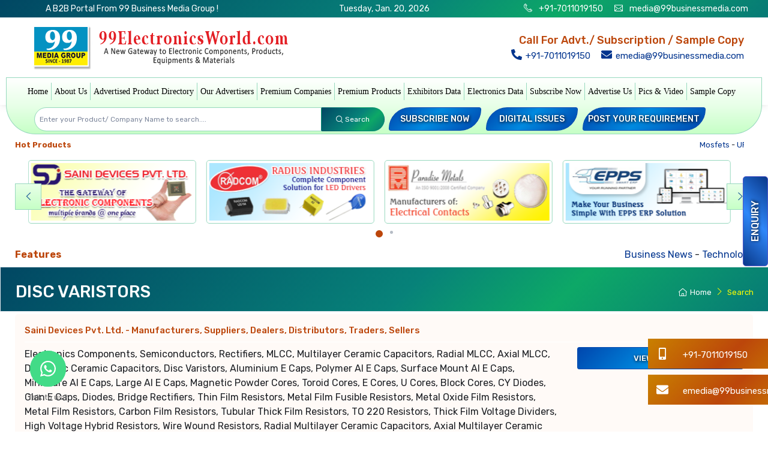

--- FILE ---
content_type: text/html; charset=UTF-8
request_url: https://www.99electronicsworld.com/disc-varistors-manufacturer.html
body_size: 53598
content:
<!doctype html>
<html xmlns="https://www.w3.org/1999/xhtml" lang="en" xml:lang="en"><head><meta xmlns="" http-equiv="Content-Type" content="text/html; charset=utf-8">

	<meta name="google-site-verification" content="A-4KFSAr5eY_PVNkJOODy0b_j1HXzdfySnbP6gHcGrM" >

<link rel="alternate" href="https://www.99electronicsworld.com/" hreflang="en-in" >
<title>Disc Varistors - Manufacturers, Suppliers, Wholesalers, Dealers in India</title>

<meta name="description" content="Disc Varistors Manufacturers- Find info about Disc Varistors  suppliers, wholesalers, dealers, distributors, led importers in Delhi, Noida, Gurgaon, Tamilnadu, Gujarat, India" >
<meta name="keywords" content="disc varistors - disc varistors manufacturers, disc varistors supplier, disc varistors wholesalers, disc varistors dealers, disc varistors distributors, disc varistors importers in delhi ncr, disc varistors importers in tamilnadu,disc varistors importers in gujarat">

<meta name="viewport" content="width=device-width, initial-scale=1.0">


<link rel="canonical" href="https://www.99electronicsworld.com/disc-varistors-manufacturer.html" >
<meta property="fb:pages" content="1072433126120565" >
<meta name="robots" content="index,follow" >

<meta name="p:domain_verify" content="ad9eedfdb98dda3e07bbfbcef15628aa" >

<meta name="msvalidate.01" content="844F7D7A8E9A90ECA3F65323739C966B" >


<!-- G+ Publiser -->

<!--
<meta name="author" content="https://plus.google.com/102165085794434249574">
<link rel="author" href="https://plus.google.com/u/0/102165085794434249574/posts"/>
-->

<meta name="language" content="en-IN">
<meta name="owner" content="99 Business Media">
<meta name="distribution" content="GLOBAL">
<meta name="country" content="India">
<meta name="rating" content="general">
<meta name="copyright" content="Copyright 2016 99electronicsworld.com, All Right Reserved.">

<script type="application/ld+json">{ "@context": "https://schema.org","@type": "WebSite","url": "https://www.99electronicsworld.com/","potentialAction": {"@type": "SearchAction","target": "https://www.99electronicsworld.com/?s={search_term}","query-input": "required name=search_term"}}</script>
 

<script type="application/ld+json">
{ "@context" : "https://schema.org",
"@type" : "Organization",
"name" : "99 Electronics World",
"url" : "https://www.99electronicsworld.com/",
"logo" : "https://www.99electronicsworld.com/img/logo.png",
"ContactPoint" : [{
    "@type" : "ContactPoint",
    "telephone" : "+91-7011019150",
    "contactType" : "Customer Service",
    "areaServed" : "GB"
  }],
"contactPoint" : [{
    "@type" : "ContactPoint",
    "telephone" : "+91-7011019150",
    "contactType" : "Technical Support",
  "areaServed" : "IN"
  }],
"sameAs" : [ "https://www.facebook.com/99electronicsworld/", "https://www.linkedin.com/company/99electronicsworld/" ] ,
"aggregateRating": {
    "@type": "AggregateRating",
    "ratingValue": "5",
    "reviewCount": "12"
  }
}
</script>  



<!-- Facebook open Graph  -->

<meta property='og:title' content="Disc Varistors - Manufacturers, Suppliers, Wholesalers, Dealers in India" >

<meta property="og:url" content="https://www.99electronicsworld.com">

<meta property="og:description" content="Disc Varistors Manufacturers- Find info about Disc Varistors  suppliers, wholesalers, dealers, distributors, led importers in Delhi, Noida, Gurgaon, Tamilnadu, Gujarat, India">
<!--
<meta property="fb:app_id" content="269208936863456">
-->
<meta property="og:type" content="website" >

<meta property="og:image" content="/img/logo-icon.png" >
<meta property="og:image:secure_url" content="/img/logo-icon.png" >

<meta property="og:image:type" content="image/jpg" > 
<meta property="og:image:width" content="150" > 
<meta property="og:image:height" content="150" >


<!-- Twitter Card  -->
<!--
<meta name="twitter:card" content="summary">

<meta name="twitter:site" content="@99lightingworld">

<meta name="twitter:title" content="Disc Varistors - Manufacturers, Suppliers, Wholesalers, Dealers in India">
<meta name="twitter:description" content="Disc Varistors Manufacturers- Find info about Disc Varistors  suppliers, wholesalers, dealers, distributors, led importers in Delhi, Noida, Gurgaon, Tamilnadu, Gujarat, India">

<meta name="twitter:image:src" content="https://pbs.twimg.com/profile_images/842673492633964545/R2u1tqCA_400x400.jpg">

-->

<link rel="apple-touch-icon" sizes="57x57" href="/logo.ico/apple-icon-57x57.png">
<link rel="apple-touch-icon" sizes="60x60" href="/logo.ico/apple-icon-60x60.png">
<link rel="apple-touch-icon" sizes="72x72" href="/logo.ico/apple-icon-72x72.png">
<link rel="apple-touch-icon" sizes="76x76" href="/logo.ico/apple-icon-76x76.png">
<link rel="apple-touch-icon" sizes="114x114" href="/logo.ico/apple-icon-114x114.png">
<link rel="apple-touch-icon" sizes="120x120" href="/logo.ico/apple-icon-120x120.png">
<link rel="apple-touch-icon" sizes="144x144" href="/logo.ico/apple-icon-144x144.png">
<link rel="apple-touch-icon" sizes="152x152" href="/logo.ico/apple-icon-152x152.png">
<link rel="apple-touch-icon" sizes="180x180" href="/logo.ico/apple-icon-180x180.png">
<link rel="icon" type="image/png" sizes="192x192"  href="/logo.ico/android-icon-192x192.png">
<link rel="icon" type="image/png" sizes="32x32" href="/logo.ico/favicon-32x32.png">
<link rel="icon" type="image/png" sizes="96x96" href="/logo.ico/favicon-96x96.png">
<link rel="icon" type="image/png" sizes="16x16" href="/logo.ico/favicon-16x16.png">

<link rel="manifest" href="/manifest.json">
<meta name="msapplication-TileColor" content="#ffffff">
<meta name="msapplication-TileImage" content="/ms-icon-144x144.png">
<meta name="theme-color" content="#ffffff">

<script>(function(w,d,s,l,i){w[l]=w[l]||[];w[l].push({'gtm.start':
new Date().getTime(),event:'gtm.js'});var f=d.getElementsByTagName(s)[0],
j=d.createElement(s),dl=l!='dataLayer'?'&l='+l:'';j.async=true;j.src=
'https://www.googletagmanager.com/gtm.js?id='+i+dl;f.parentNode.insertBefore(j,f);
})(window,document,'script','dataLayer','GTM-NN45BTB');</script>

<!-- Google tag (gtag.js) -->
<script async src="https://www.googletagmanager.com/gtag/js?id=G-M36N7T1XHS"></script>
<script>
  window.dataLayer = window.dataLayer || [];
  function gtag(){dataLayer.push(arguments);}
  gtag('js', new Date());

  gtag('config', 'G-M36N7T1XHS');
</script>


<meta name="google-adsense-account" content="ca-pub-8993374707018645">
	
<meta name="msapplication-TileColor" content="#ffffff">
<meta name="theme-color" content="#ffffff">
<!-- Vendor Styles including: Font Icons, Plugins, etc.-->
<link rel="stylesheet"  media="all" href="/skin/2025/css/simplebar.min.css"/>
<script src='https://www.google.com/recaptcha/api.js'></script>

</head>
<body>
<!--
-->
<button type="button" class="btn btn-accent border border-accent rounded btn10 shadow-sm book-now1 desktop open-datepicker-popup" data-toggle="modal" data-target="#right_modal"> Enquiry</button>
<!--<a type="button" class="btn btn-accent1 border border-green rounded shadow-sm book-now desktop open-datepicker-popup" href="sample-copy.html"> Free Sample</a>-->

<!-- login modal --> 
<div class="modal fade" id="signin-modal" tabindex="-1" role="dialog">
  <div class="modal-dialog modal-dialog-centered modal-lg" role="document">
    <div class="modal-content">
      <div class="modal-header">
        <ul class="nav nav-tabs card-header-tabs" role="tablist">
          <li class="nav-item"><a class="nav-link active"  id="signin" href="#signin-tab" data-toggle="tab" role="tab" aria-selected="true"><i class="czi-unlocked mr-2 mt-n1"></i>Sign in</a></li>
          <li class="nav-item"><a class="nav-link" id="signup" href="#signup-tab" data-toggle="tab" role="tab" aria-selected="false"><i class="czi-user mr-2 mt-n1"></i>Join Free</a></li>
        </ul>
        <button class="close" type="button" data-dismiss="modal" aria-label="Close"><span aria-hidden="true">&times;</span></button>
      </div>
      <div class="modal-body tab-content py-4">
        <form class="needs-validation tab-pane fade show active" autocomplete="off" novalidate id="signin-tab" method="post">
          <div class="form-group">
            <label for="si-email">Email address</label>
            <input class="form-control" type="email" id="si-email" name="email" placeholder="example@example.com" required>
            <input type="hidden" id="login2" name="section" value="loginsubmit">
            <input type="hidden" id="url" name="url" value="">
            <div class="invalid-feedback">Please provide a valid email address.</div>
          </div>
          <div class="form-group">
            <label for="si-password">Password</label>
            <div class="password-toggle">
              <input class="form-control" type="password" id="si-password" name="password" required>
              <label class="password-toggle-btn">
                <input class="custom-control-input" type="checkbox">
                <i class="czi-eye password-toggle-indicator"></i><span class="sr-only">Show password</span> </label>
            </div>
            
          </div>
          <div class="form-group d-flex flex-wrap justify-content-between">
            <div class="custom-control custom-checkbox mb-2">
              <input class="custom-control-input" type="checkbox" id="si-remember">
              <label class="custom-control-label" for="si-remember">Remember me</label>
            </div>
            <a class="font-size-sm" href="/forget-password/"  >Forgot password?</a> </div>
          <button class="btn btn-primary btn-block btn-shadow" type="submit">Sign in</button>
        </form>
       <form class="needs-validation tab-pane fade" autocomplete="off" novalidate id="signup-tab" method="post" action="">
          
          <div class="form-group row">
			<div style="float:left" class="col-lg-3 col-md-3 col-sm-12 col-xs-12">
            <label for="su-name">Salutation</label>
            <select name="salutation" class="form-control">
				<option>Mr.</option>
				<option>Mrs.</option>
				<option>Ms.</option>
            </select>
            <div class="invalid-feedback">Please Select your Salutation.</div>
            </div>

			<div class="col-lg-4 col-md-3 col-sm-12 col-xs-12"  style="float:left">
            <label for="su-name ">First Name <tt class="text-danger">*</tt></label>
            <input class="form-control col-lg-12 col-md-12 col-sm-12 col-xs-12" type="text" name="fname" id="su-name1" placeholder="John" required>
            <div class="invalid-feedback">Please fill in your First Name.</div>
			</div>
			
			<div class="col-lg-5 col-md-3 col-sm-12 col-xs-12"  style="float:left; ">
            <label for="su-name">Last Name <tt class="text-danger">*</tt></label>
            <input class="form-control col-lg-12 col-md-12 col-sm-12 col-xs-12" type="text" name="lname"  id="su-name2" placeholder="Doe" required>
            <div class="invalid-feedback">Please fill in your Last Name.</div>
            </div>
            
          </div>
          
          
          <div class="form-group " style="clear:both">
            <label for="su-email">Company Name <tt class="text-danger">*</tt></label>
            <input class="form-control" type="text" name="companyname" id="su-companyname" placeholder="Company Name" required>
            <div class="invalid-feedback">Please provide your companyname.</div>
          </div>
          <!-- -->
          <div class="row">
          <div class="col-lg-6 col-md-6 col-sm-12 col-xs-12"> <div class="form-group " style="clear:both">
            <label for="su-email">Mobile <tt class="text-danger">*</tt></label>
            <input class="form-control mbl" type="text" name="mobile" id="su-mobile1" placeholder="Mobile No" required="">
            <div class="invalid-feedback">Please provide a valid mobile number.</div>
          </div></div>
          
          
          <div class="col-lg-6 col-md-6 col-sm-12 col-xs-12"><div class="form-group " style="clear:both">
            <label for="su-email">Email Address <tt class="text-danger">*</tt></label>
            <input class="form-control" type="email" name="email" id="su-email" placeholder="johndoe@example.com" required>
            <div class="invalid-feedback">Please provide a valid email address.</div>
          </div></div>
          </div>
            <!-- -->
          <!--
          <div class="form-group " style="clear:both">
            <label for="su-email">Mobile <tt class="text-danger">*</tt></label>
            <input class="form-control mbl" type="text" name="mobile" id="su-mobile1" placeholder="Mobile No" required >
            <div class="invalid-feedback">Please provide a valid mobile number.</div>
          </div>
          
          
          <div class="form-group " style="clear:both">
            <label for="su-email">Email Address <tt class="text-danger">*</tt></label>
            <input class="form-control" type="email" name="email" id="su-email" placeholder="johndoe@example.com" required>
            <div class="invalid-feedback">Please provide a valid email address.</div>
          </div>
          -->
          <div class="form-group">
            <label for="su-password">Password <tt class="text-danger">*</tt></label>
            <div class="password-toggle">
              <input class="form-control" type="password" name="password" id="su-password" required>
              <label class="password-toggle-btn">
                <input class="custom-control-input" type="checkbox">
                <i class="czi-eye password-toggle-indicator"></i><span class="sr-only">Show password</span> </label>
            </div>
          </div>
          <div class="form-group">
            <label for="su-password-confirm">Confirm password <tt class="text-danger">*</tt></label>
            <div class="password-toggle">
              <input class="form-control" type="password" name="cpassword" id="su-password-confirm" required>
              <div class="invalid-feedback">Please check password and confirm password is not match.</div>
              <label class="password-toggle-btn">
                <input class="custom-control-input" type="checkbox">
                <i class="czi-eye password-toggle-indicator"></i><span class="sr-only">Show password</span> </label>
            </div>
          </div>
          
          <div class="form-group">
                <label for="checkout-dealsin">Product / Service Details <tt class="text-danger">*</tt></label>
                <textarea class="form-control" id="checkout-dealsin1" name="dealsin" required="" onkeyup="this.value = this.value.replace(/[&*<>]/g, '')"></textarea>
                <div class="invalid-feedback">Please provide your products / services details .</div>
            </div>
            
            
          <button class="btn btn-primary btn-block btn-shadow" type="submit" id="SignUp">Sign up</button>
          <input type="hidden" id="login3" name="section" value="Signup">
          <input type="hidden" id="url3" name="url" value="">
          <div id="server-results" class="box pt-3"></div>

        </form>
 
      </div>
    </div>
  </div>
</div>

<!-- login modal -->

<div class="modal fade" id="fpwd-modal" tabindex="-1" role="dialog">
  <div class="modal-dialog modal-dialog-centered" role="document">
    <div class="modal-content">
      <div class="modal-header">
		Forgot Password
        <button class="close" type="button" data-dismiss="modal" aria-label="Close"><span aria-hidden="true">&times;</span></button>
      </div>
      <div class="modal-body tab-content py-4">
        <form class="needs-validation tab-pane fade show active" autocomplete="off" novalidate id="signin-tab" method="post">
          <div class="form-group">
            <label for="si-email">Email address</label>
            <input class="form-control" type="email" id="si-email" name="email" placeholder="example@example.com" required>
            <input type="hidden" id="forgotpasswordrequest" name="section" value="forgotpasswordrequest">
            <input type="hidden" id="url" name="url" value="">
            <div class="invalid-feedback">Please provide a valid email address.</div>
          </div>


          <button class="btn btn-primary btn-block btn-shadow" type="submit">Next</button>
        </form>
       
 
      </div>
    </div>
  </div>
</div>
 


<div class="">
  <div class=""></div>
  <div id="modal-content" class="modal fade" tabindex="-1" role="dialog">
    <div class="modal-dialog modal-lg">
      <div class="modal-content bg1">
        <div class="modal-header">
         <h5 class="modal-title">Please Tell Us About Your Requirement.</h5>
          <button type="button" class="close" data-dismiss="modal">×</button>
        </div>
        <div class="modal-body"> 
			
			<form class="needs-validation " novalidate method="post">
          <div class="row"> 
			<div class="form-group col-lg-12">
              <label for="checkout-fn">Name<tt class="text-danger">*</tt></label>
              <input class="form-control border border-orange" type="text" id="checkout-fn1" name="name" required>
            </div>
                       
            <div class="form-group col-lg-12">
              <label for="checkout-company">Company Name<tt class="text-danger"></tt></label>
              <input class="form-control border border-orange" type="text" id="checkout-company1" name="companyname"  >
            </div>
            <div class="form-group col-lg-6">
              <label for="checkout-phone">Mobile Number<tt class="text-danger">*</tt></label>
              <input class="form-control border border-orange mbl" type="text" id="checkout-phone1" name="phone" minlength="10" maxlength="10" required>
            </div>
            <div class="form-group col-lg-6">
              <label for="checkout-email">E-mail Address<tt class="text-danger">*</tt></label>
              <input class="form-control border border-orange" type="email" id="checkout-email1" name="email" required>
            </div>
            
            <!--<div class="form-group col-lg-6">
                <label for="checkout-website">Website </label>
                <input class="form-control border border-orange" type="email" id="checkout-email">
              </div>-->
            
            <div class="form-group col-lg-12">
              <label for="checkout-dealsin"> Enquiry<tt class="text-danger">*</tt> </label>
              <textarea class="form-control border border-orange" type="dealsin" id="checkout-dealsin4" name="enquiry" onkeyup="this.value = this.value.replace(/[&*<>]/g, '')" required ></textarea>
            </div>
            
            <div class="form-group col-lg-12">
              <label for="checkout-dealsin">  </label>
              <div class="g-recaptcha" data-sitekey="6LdHIX8UAAAAAO5UYo-GiZcHNuoYjzbDwUSSNm3u" data-callback="callback_popup"></div>
            </div>
            
            <input type="hidden" id="id" name="section" value="enquirynvsubmit">
            <input type="hidden" id="id" name="id" value="0">
            <input type="hidden" name="address" value="-">

            <div class="clearfix"></div>
            <div class="mb-2 m-auto">
              <button class="text-center btn btn-primary text-white border-success btn-shadow rounded-pill bg-dark " type="submit" id="submit-button-popup" disabled>Submit</button>
              <button class="text-center btn btn-primary text-white border-success btn-shadow rounded-pill bg-dark " type="reset">Reset</button>
            </div>
          </div>
        </form>

    <script type="text/javascript">
      function callback_popup() {
        const submitbuttonpopup = document.getElementById("submit-button-popup");
        submitbuttonpopup.removeAttribute("disabled");
      }
    </script>
    
		</div>
      </div>
    </div>
  </div>
</div>



<div class="modal modal-right fade" id="right_modal" tabindex="-1" role="dialog" aria-labelledby="top_modal">
  <div class="modal-dialog" role="document">
    <div class="modal-content bg1">
      <div class="modal-header">
        <h5 class="modal-title">Please Tell Us About Your Requirement.</h5>
        <button type="button" class="close" data-dismiss="modal" aria-label="Close"> <span aria-hidden="true">&times;</span> </button>
      </div>
      <div class="modal-body">
        <form class="needs-validation " novalidate method="post">
          <div class="row"> 
            <!--<div class="col-lg-12 text-center h5 p-3 bg-dark border-green border rounded-pill text-color-blue">Sample Copy </div>-->
            
            <div class="form-group col-lg-12">
              <label for="checkout-fn">Name<tt class="text-danger">*</tt></label>
              <input class="form-control border border-orange" type="text" id="checkout-fn2" name="name" required>
            </div>
            
            <!--<div class="form-group col-lg-6">
                <label for="checkout-ln">Address<tt class="text-danger">*</tt></label>
                <input class="form-control border border-orange" type="text" id="checkout-ln" required>
              </div>-->
            
            <div class="form-group col-lg-12">
              <label for="checkout-company">Company Name<tt class="text-danger">*</tt></label>
              <input class="form-control border border-orange" type="text" id="checkout-company2" name="companyname"  required>
            </div>
            <div class="form-group col-lg-6">
              <label for="checkout-phone">Mobile Number<tt class="text-danger">*</tt></label>
              <input class="form-control border border-orange mbl" type="text" id="checkout-phone2" name="phone" required>
            </div>
            <div class="form-group col-lg-6">
              <label for="checkout-email">E-mail Address<tt class="text-danger">*</tt></label>
              <input class="form-control border border-orange" type="email" id="checkout-email2" name="email" required>
            </div>
            
            <!--<div class="form-group col-lg-6">
                <label for="checkout-website">Website </label>
                <input class="form-control border border-orange" type="email" id="checkout-email">
              </div>-->
            
            <div class="form-group col-lg-12">
              <label for="checkout-dealsin"> Enquiry<tt class="text-danger">*</tt> </label>
              <textarea class="form-control border border-orange" type="dealsin" id="checkout-dealsin5" name="enquiry" onkeyup="this.value = this.value.replace(/[&*<>]/g, '')" required ></textarea>
            </div>
            
            <div class="form-group col-lg-12">
              <label for="checkout-dealsin">  </label>
              <div class="g-recaptcha" data-sitekey="6LdHIX8UAAAAAO5UYo-GiZcHNuoYjzbDwUSSNm3u" data-callback="callback4"></div>
            </div>
            
            <input type="hidden" id="id" name="section" value="enquirynvsubmit">
            <input type="hidden" id="id" name="id" value="0">
            <input type="hidden" name="address" value="-">
            <div class="clearfix"></div>
            <div class="mb-2 m-auto">
              <button class="text-center btn btn-primary text-white border-success btn-shadow rounded-pill bg-dark " type="submit" id="submit-button4" disabled>Submit</button>
              <button class="text-center btn btn-primary text-white border-success btn-shadow rounded-pill bg-dark " type="reset">Reset</button>
            </div>
          </div>
        </form>
    <script type="text/javascript">
      function callback4() {
        const submitButton4 = document.getElementById("submit-button4");
        submitButton4.removeAttribute("disabled");
      }
    </script>
    
      </div>
      <!--<div class="modal-footer modal-footer-fixed">
        <button type="button" class="btn btn-secondary" data-dismiss="modal">Close</button>
        <button type="button" class="btn btn-primary">Save changes</button>
      </div>--> 
    </div>
  </div>
</div>



<div class="box-shadow-sm"> 
  <!-- Topbar-->
  <div class=" container-fluid p-1 topbar-dark border-green border-top-0 border-bottom bg-dark  font-size-sm">
    <div class="container text-center text-white">
      <div class="row ">
        <!--<div class="col-lg-4">99 Business Media Group - Since 1987</div> -->

        <div class=" col-lg-4"> A B2B Portal From 99 Business Media Group !</div>
        <div class=" col-lg-4"><span id="current_date"></span></div>
        <div class=" col-lg-4"> <i class="czi-phone mr-2"></i><a class="topbar-link" href="tel:+91-7011019150" > +91-7011019150</a> <i class="czi-mail ml-3 mr-2"></i> <a class="topbar-link" href="mailto:media@99businessmedia.com"> media@99businessmedia.com</a>
		
	</div>
       
       <!-- <div class=" col-lg-3 col-xs-12">
       <a class=" ml-2  text-white" href="#"><i class="czi-facebook"></i></a><a class=" text-white ml-2" href="#"><i class="czi-linkedin"></i></a> <a class=" pt-1 pb-1  text-danger" href="#signin-modal" data-toggle="modal"> <i class=" czi-add-user"></i>&nbsp; Join Free </a> <a class=" ml-2 text-white" href="#"><i class="czi-twitter"></i></a><a class=" text-white ml-2" href="#"><i class="czi-pinterest"></i></a><a class=" text-white ml-2" href="#"><i class="czi-youtube"></i></a> </div>
      </div> -->
      </div>
    </div>
  </div>



  <!-- Remove "navbar-sticky" class to make navigation bar scrollable with the page.-->
  <div class="navbar-sticky bg-white">
 <div class="navbar navbar-expand-lg navbar-light">
      <div class="container ">
        <div class="col-lg-5 text-center"> 
			<a class="navbar-brand d-none d-sm-block flex-shrink-0" href="/"><img src="/img/logo-icon.png" alt="99 Electrical World" width="447" height="81"></a> 
			<a class="navbar-brand d-sm-none mr-2" href="/"><img src="/img/logo-dark.png" alt="" width="325" height="172"></a> 
		</div>
		<div class="col-lg-5 text-center text-danger d-sm-block d-lg-none d-lg-none ">
			<div class=" font-weight-medium font-size-lg"> Call For Advt./ Subscription / Sample Copy </div>
			<a class="topbar-link font-size-md mr-2" href="tel:+91-7011019150"> <i class=" fa fa-phone fa-rotate-90 mr-2 box font-weight-bold font-size-lg"></i> +91-7011019150</a><br />
			<a class="topbar-link font-size-md" href="mailto:emedia@99businessmedia.com"> <i class=" fa fa-envelope mr-2 box font-weight-bold font-size-lg"></i>  emedia@99businessmedia.com</a>
         </div>
                    
                    

 		<div class=" col-lg-1 text-right font-size-md">
          <div class="row">
            <div class=" d-flex flex-shrink-0 col-lg-4 col-sm-4 col-xs-4">
              <button class="navbar-toggler" type="button" data-toggle="collapse" data-target="#navbarCollapse"> <span class="navbar-toggler-icon"></span> Menu</button>
              <a class="navbar-tool navbar-stuck-toggler" href="#"><span class="navbar-tool-tooltip">Expand menu</span>
              <div class="navbar-tool-icon-box border border-orange"><i class="navbar-tool-icon czi-menu"></i></div>
              </a></div>

          </div>
        </div>

                
		<div class="col-lg-5 text-right text-danger d-none d-lg-block d-md-none d-sm-none ">
			<div class=" font-weight-medium font-size-lg"> Call For Advt./ Subscription / Sample Copy </div>
			<a class="topbar-link font-size-md mr-2" href="tel:+91-7011019150"> <i class=" fa fa-phone fa-rotate-90 mr-2 box font-weight-bold font-size-lg"></i> +91-7011019150</a>
			<a class="topbar-link font-size-md" href="mailto:emedia@99businessmedia.com"> <i class=" fa fa-envelope mr-2 box font-weight-bold font-size-lg"></i>  emedia@99businessmedia.com</a>
        </div>


		
		
      </div>
    </div>
    <div class="container bg-faded-info border border-orange border-bottom-0" >
      <div class="container">
        <div class="navbar navbar-expand-lg navbar-light navbar-stuck-menu">
          <div class="collapse navbar-collapse" id="navbarCollapse"> 
            <!-- Search--> 
            
            <!-- Primary menu-->
            <div class="navbar-nav  font-weight-bolder"> 
              	<a class="nav-link" href="/">Home</a>
				<a class="nav-link" href="/about-us.html">About Us</a>
				<a class="nav-link" href="/product-index.html">Advertised Product Directory</a>
				<a class="nav-link" href="/advertiser-index.html">Our Advertisers</a>
				<a class="nav-link" href="/premium-company.html">Premium Companies</a>
				<a class="nav-link" href="/premium-products.html">Premium Products</a>
				<a class="nav-link" href="https://www.99datacd.com/trade-group/exhibitors-data.html" target="_blank">Exhibitors Data</a>
				<a class="nav-link" href="https://www.99datacd.com/trade-group/electrical-and-electronics.html" target="_blank">Electronics Data</a>
				<a class="nav-link" href="/subscribe-us/">Subscribe Now</a>
				<a class="nav-link" href="/advertise-with-us/">Advertise Us</a>
				<a class="nav-link" href="/photogallery.html">Pics &amp; Video</a>
				<a class="nav-link" href="/sample-copy/">Sample Copy</a>
			</div>
          </div>
        </div>
      </div>
    </div>
  </div>
</div> 
<!-- End of Topbar-->

<div class="container bggg1 border border-orange border-top-0 mb-1  bblr bbrr">
  <header class="container">
    <div class="row">
      <div class="col-lg-6 col-md-6 col-sm-12 col-xs-12">
        <div class="input-group-overlay mt-1 ml-3 mb-1">
          <div class="input-group-append-overlay">
          </div>
          <form action="/search.php" method="get" name="searchForm" id="searchForm" >
          <button class="input-group-prepend-overlay btn bg-dark border-green  btrr bbrr p-2" type="submit" id="searchbtn" ><span class="input-group-text font-size-xs text-white "> <i class="czi-search"></i>&nbsp;<span class="d-none d-sm-block ">Search</span></span></button>
          <input class="form-control prepended-form-control appended-form-control font-size-xs btlr bblr" type="text" placeholder="Enter your Product/ Company Name to search...." id="search" name="search" minlength="3" required >

          </form>
        </div>
      </div>
      <div class="col-lg-6 col-md-6 col-sm-12 col-xs-12" >
        <div class="row">
          <div class=" col-lg-3 ml-2 btn btn-block font-size-sm btn11 btlr bbrr p-2 mt-1 mb-1 "><a href="/subscribe-us/" class="text-white">Subscribe Now</a></div>
          <div class=" col-lg-3 ml-2 btn btn-block font-size-sm btn11 btlr bbrr p-2 mt-1 mb-1"><a href="/digital-issues/" class="text-white">Digital Issues</a></div>
          <div class=" col-lg-4 ml-2 btn btn-block font-size-sm  btn11 btlr bbrr p-2 mt-1 mb-1"><a href="/#requirement" class="text-white">Post your Requirement</a></div>
        </div>
      </div>
    </div>
  </header>
</div>

<div class="container mt-2 mb-2 ">
  <div class="row ">
   <div class="small col-lg-12 col-md-12 col-sm-12 col-xs-12 d-flex"> 
	   <div class="font-weight-bold color-orange p-0 col-lg-1 col-md-1 col-sm-12 col-xs-12">Hot Products </div>
    <!--<span class="float-left">Popular Products</span>class="float-left-->
    <div class="col-lg-11 col-md-10 col-sm-12 col-xs-12">
      <marquee onmouseout="this.start()" onmouseover="this.stop()" scrollamount="1" class="d-flex d-inline" >
		  
      		
      <a href="radius-industries-new-delhi-643.html" title="Mosfets"> Mosfets </a> - 
      
      		
      <a href="uma-powertronics-pvt-ltd-jamnagar-3579.html" title="UPS"> UPS </a> - 
      
      		
      <a href="karki-electronics-delhi-5343.html" title="Transformers"> Transformers </a> - 
      
      		
      <a href="loyal-electro-components-new-delhi-1201.html" title="Sockets"> Sockets </a> - 
      
      		
      <a href="bp-impex-pvt-ltd-delhi-5275.html" title="SMD"> SMD </a> - 
      
      		
      <a href="femina-instrument-pvt-ltd-ahmedabad-7011.html" title="Servo Stabilizer"> Servo Stabilizer </a> - 
      
      		
      <a href="electracon-paradise-limited-new-delhi-378.html" title="Rivets"> Rivets </a> - 
      
      		
      <a href="takiar-overseas-p-ltd-new-delhi-3410.html" title="Resistors"> Resistors </a> - 
      
      		
      <a href="finex-electronics-and-electrical-components-delhi-5342.html" title="Relay"> Relay </a> - 
      
      		
      <a href="supreme-circuits-new-delhi-2155.html" title="PCB"> PCB </a> - 
      
      		
      <a href="fusion-power-systems-new-delhi-1068.html" title="Batteries"> Batteries </a> - 
      
      		
      <a href="as-enterprises-delhi-2521.html" title="Mobile Charger"> Mobile Charger </a> - 
      
      		
      <a href="litemax-electronics-delhi-5693.html" title="LEDs"> LEDs </a> - 
      
      		
      <a href="olight-enterprises-delhi-5490.html" title="LED Driver"> LED Driver </a> - 
      
      		
      <a href="lodhi-power-inverter-pvt-ltd-delhi-5228.html" title="Inverter"> Inverter </a> - 
      
      		
      <a href="rk-enterprises-new-delhi-625.html" title="Electronics Components"> Electronics Components </a> - 
      
      		
      <a href="adytronic-devices-new-delhi-2508.html" title="Diode"> Diode </a> - 
      
      		
      <a href="arpit-enterpises-delhi-5329.html" title="Cords"> Cords </a> - 
      
      		
      <a href="anand-enterprises-delhi-2745.html" title="Cabinets"> Cabinets </a> - 
      
      		
      <a href="windsor-cables-pvt-ltd-delhi-2441.html" title="Cables"> Cables </a> - 
      
       
        </marquee>
        </div>
 </div>
  </div>
</div>




<!-- Banner Section -->
<div class="container  pb-md-2">
  <div class="row">
    <div class="col-lg-12">
      <div class="cz-carousel cz-controls-static cz-controls-outside">
        <div class="tns-outer" id="tns5-ow">
          <div id="tns1-mw" class="tns-ovh">
            <div class="tns-inner" id="tns5-iw3">
              <div class="cz-carousel-inner  tns-slider tns-carousel tns-subpixel tns-calc tns-horizontal" data-carousel-options='{ "items": "5", "prevButton":"false", "controls": "false", "autoplay": "true", "speed": "2000", "responsive": {"0":{"items":2, "gutter": 15},"500":{"items":6, "gutter": 1},"768":{"items":6, "gutter": 1}, "800":{"items":4, "gutter": 1}}}' id="tns6">
				<div class="tns-item"><a href="https://99electronicsworld.com/saini-devices-pvt-ltd-delhi-3855.html" target="_blank"><img  src="https://www.99group.co.in/cdn/s/saini-devices-pvt-ltd-delhi/saini-devices-pvt-ltd.png" alt="Brand" class="img-thumbnail mt-2"  width="280" height="100"> </a> </div><div class="tns-item"><a href="https://99electronicsworld.com/radius-industries-new-delhi-643.html" target="_blank"><img  src="https://www.99group.co.in/cdn/r/radius-industries-new-delhi/radius-industries.png" alt="Brand" class="img-thumbnail mt-2"  width="280" height="100"> </a> </div><div class="tns-item"><a href="https://99electronicsworld.com/paradise-metals-delhi-7341.html" target="_blank"><img  src="https://www.99group.co.in/cdn/p/paradise-metals-delhi/paradise-metals-1.png" alt="Brand" class="img-thumbnail mt-2"  width="280" height="100"> </a> </div><div class="tns-item"><a href="https://www.99electronicsworld.com/epps-pune-9153.html" target="_blank"><img  src="https://www.99group.co.in/cdn/e/epps-pune/epps-logo.png" alt="Brand" class="img-thumbnail mt-2"  width="280" height="100"> </a> </div><div class="tns-item"><a href="https://supercomresistors.com/" target="_blank"><img  src="https://www.99group.co.in/cdn/s/santron-electronics-pvt-ltd-noida/samtron-electronics.png" alt="Brand" class="img-thumbnail mt-2"  width="280" height="100"> </a> </div><div class="tns-item"><a href="https://www.bpimpexindia.com/" target="_blank"><img  src="https://www.99group.co.in/cdn/b/bp-impex-pvt-ltd-delhi/bpimpex.webp" alt="Brand" class="img-thumbnail mt-2"  width="280" height="100"> </a> </div><div class="tns-item"><a href="https://troikatech.in" target="_blank"><img  src="http://www.99group.co.in/cdn/m/mangal-enterprises-delhi/troika-tech.png" alt="Brand" class="img-thumbnail mt-2"  width="280" height="100"> </a> </div><div class="tns-item"><a href="https://www.dylcap.com" target="_blank"><img  src="http://www.99group.co.in/cdn/m/mangal-enterprises-delhi/WhatsApp Image 2026-01-16 at 5.52.24 PM.jpeg" alt="Brand" class="img-thumbnail mt-2"  width="280" height="100"> </a> </div> 
                              </div>
            </div>
          </div> 
        </div>
      </div>
    </div>
  </div>
</div>
<!-- End of Banner Section -->

<!-- Page Content-->
<div class="container mt-2 mb-2">
  <div class="row ">
   <div class=" col-lg-12 col-md-12 col-sm-12 col-xs-12 d-flex"> <div class="font-weight-bold color-orange">Features</div>
    <!--<span class="float-left">Popular Products</span>class="float-left-->
    
      <marquee onmouseout="this.start()" onmouseover="this.stop()" scrollamount="3" class="d-flex d-inline" >
      <a href="">Business News</a> - <a href="">Technology Updates</a> - <a href="">Mkt. Trends</a> - <a href="">Business Houses Requirements</a> - <a href="">Business Offers</a> - <a href="">Dealers Enquires</a> - <a href="">Exhibitors List</a> - <a href="">Resale Enquires</a> - <a href="">Forthcoming</a> - <a href="">Trades Fairs</a> - <a href="">B2Business Showcase</a> - <a href="">Management Tips</a> - <a href="">Latest Products/ Services</a> - <a href="">Financial Tips</a> - <a href="">New Projects &amp; Much More in Every Issue</a>
      </marquee>
    </div>
  </div>
</div>



      
  <div class="bg-dark border-green border border-right-0  pt-2">
  <div class="container d-lg-flex justify-content-between py-2 py-lg-3">
    <div class="order-lg-2 mb-3 mb-lg-0 pt-lg-2">
      <nav aria-label="breadcrumb">
            <ol class="breadcrumb breadcrumb-light flex-lg-nowrap justify-content-center justify-content-lg-start">
              <li class="breadcrumb-item"><a class="text-nowrap" href="/"><i class="czi-home"></i>Home</a></li>
              
              <li class="breadcrumb-item text-nowrap active" aria-current="page"> Search</li>
            </ol>
          </nav>
        </div>
        <div class="order-lg-1 pr-lg-4 text-center text-lg-left">
          <h1 class="h3  mb-0 pl text-uppercase">DISC VARISTORS </h1>
        </div>
      </div>
    </div>
    
    
      
    <div class="container pb-5 mb-2 mb-md-4">
      <div class="row">
       
        
        <!-- Content  -->
		<section class="col-lg-12">

	

          <div class="pt-1 pb-2 pb-sm-2">
            <div class="bg-faded-danger rounded pl-3 pr-3 pt-2 pb-2 overflow-hidden "><div class="media align-items-center pb-1 border-bottom border-white pt-2 tns-item">
              <div class="media-body">
                <div class="widget-product-title font-size-md"><a href="saini-devices-pvt-ltd-delhi-3855.html" class="text-danger">Saini Devices Pvt. Ltd. <span style="font-size:15px;"> - Manufacturers, Suppliers, Dealers, Distributors, Traders,  Sellers </span> </a> </div>
              </div>
            </div><div class="row"><div class="col-lg-9"><p class="mt-2">Electronics Components, Semiconductors, Rectifiers, MLCC, Multilayer Ceramic Capacitors, Radial MLCC, Axial MLCC, DCC, Disc Ceramic Capacitors, <span class="hilite">Disc Varistors</span>, Aluminium E Caps, Polymer Al E Caps, Surface Mount Al E Caps, Miniature Al E Caps, Large Al E Caps, Magnetic Powder Cores, Toroid Cores, E Cores, U Cores, Block Cores, CY Diodes, Glan E Caps, Diodes, Bridge Rectifiers, Thin Film Resistors, Metal Film Fusible Resistors, Metal Oxide Film Resistors, Metal Film Resistors, Carbon Film Resistors, Tubular Thick Film Resistors, TO 220 Resistors, Thick Film Voltage Dividers, High Voltage Hybrid Resistors, Wire Wound Resistors, Radial Multilayer Ceramic Capacitors, Axial Multilayer Ceramic Capacitors, Aluminium Polymer Capacitors Surface Mount Aluminium Electrolytic Capacitors, Miniature Aluminium Electrolytic Capacitors, Large Aluminium Electrolytic Capacitors, Industrial Electronic Components</p></div>
             <div class=" col-lg-3"><a class="btn mt-2  btn-sm btn11" href="saini-devices-pvt-ltd-delhi-3855.html">View Details</a></div></div> 
            </div>
          </div>
          
 
 

 





		</section>
        </div>
      </div>
      

    

<footer class="bg-dark border-green border pt-5">
  <div class="container">
    <div class="row pb-2">
<div class="col-md-3 col-sm-6">
			<div class="widget widget-links widget-light pb-2 mb-4">
				<img src="/img/footer-logo.png">
			</div>
		</div>
      <div class="col-md-2 col-sm-6">
        <div class="widget widget-links widget-light pb-2 mb-4">
          <div class="widget-list">
            <div class="h5 text-white text-uppercase">Useful Links</div>
            <div class="widget-list-item"><a class="widget-list-link" href="/product-index.html">Advertised Products Directory</a></div>
            <div class="widget-list-item"><a class="widget-list-link" href="/advertiser-index.html">Our Advertisers</a></div>
            <div class="widget-list-item"><a class="widget-list-link" href="/digital-issues/">Our Business Journals</a></div>
            <div class="widget-list-item"><a class="widget-list-link" href="/exhibition-special-digital-issues/">Our Digital Journals</a></div>
            <div class="widget-list-item"><a class="widget-list-link" href="/exhibition-special-digital-issues/">Our Digital Exhibition Spls.</a></div>
            <div class="widget-list-item"><a class="widget-list-link" href="/subscribe-us/">Subscribe Now</a></div>
            <div class="widget-list-item"><a class="widget-list-link" href="/sample-copy/" >Sample Copy</a></div>
            
            <div class="widget-list-item"><a class="widget-list-link" href="/advertise-with-us/">Advertise With Us</a></div>
            
          </div>
        </div>
      </div>
      
	<div class="col-md-2 col-sm-6">
		<div class="widget widget-links widget-light pb-2 mb-4">
			<div class="widget-list">
			<div class="h5 text-white text-uppercase">Useful Link</div>
			<div class="widget-list-item"><a class="widget-list-link" href="/#requirements">Requirements</a></div>
			<div class="widget-list-item"><a class="widget-list-link" href="https://www.99datacd.com/trade-group/electrical-and-electronics.html" target="_blank">Electrical Data</a></div>
			<div class="widget-list-item"><a class="widget-list-link" href="https://www.99datacd.com/trade-group/exhibitors-data.html" target="_blank">Exhibitors Data</a></div>
			<div class="widget-list-item"><a class="widget-list-link" href="/trade-shows/" target="_blank" >Trade Shows</a></div>
			</div>
		</div>
	</div>
                
                

      
	<div class="col-md-2 col-sm-6">
		<div class="widget widget-links widget-light pb-2 mb-4">
			<div class="widget-list">
			<div class="h5 text-white text-uppercase">General Links</div>

				<div class="widget-list-item"><a class="widget-list-link" href="/">Home</a></div>
				<div class="widget-list-item"><a class="widget-list-link" href="/about-us.html">About Us</a></div>
				<!-- <div class="widget-list-item"><a class="widget-list-link" href="/feedback.html">Feedback</a></div> -->
				<div class="widget-list-item"><a class="widget-list-link" href="/photogallery.html">Pics &amp; Video</a></div>
				<div class="widget-list-item"><a class="widget-list-link" href="/contact-us.html">Contact Us</a></div>
			</div>
		</div>
	</div>
	
	
      <div class="col-md-3">
        <div class="widget pb-2 mb-4 text-white">
          <h3 class="h5 text-white text-uppercase">Get In Touch With Us</h3>
          <div class="col-md-12 col-sm-12 mb-4">
            <div class="media-body font-size-ms">
              <p class="mb-0 font-size-ms">Since-1987</p>
              <h7 class="font-size-base mb-0 text-uppercase">99 Business Media Group</h7>
              <p class="mb-0 font-size-ms opacity-50">An ISO 9001 - 2015 Co. </p>
              <div>
                <p> <i class="fa-1x fa fa-building opacity-50"></i> Head &amp; Regd. Office :   1201, 12th Floor, Gopal Heights, Netaji Subhash Place, Pitampura, 
                  Delhi - 110034, India. <br>
                  <i class="fa-1x fa fa-mobile opacity-50"></i> 7011019150 <br>
                  <i class="fa-1x fa fa-envelope opacity-50"></i> emedia@99businessmedia.com<br>
                  <i class="fa-1x fa fa-globe opacity-50"></i> <a href="/" target="_blank" class=" ">99electronicsworld.com</a></p>
              </div>
            </div>
          </div>
        </div>
      </div>
      <hr class="hr-light ">
      <div class=" container  pt-2 bg-faded-info border-orange border">
        <div class="row  ">
          <div class="col-md-6 text-center text-md-left ">
            <div class="pb-2 pt-2 font-size-sm  text-center text-md-left">Copyright © 99businessmedia.com - 2025.  All rights reserved. </div>
          </div>
          <div class="col-md-6 text-center text-md-right">
            <div class="mb-1">
				<a class="social-btn button1 sb-light sb-twitter ml-2 mb-2 btlr bblr bbrr btrr" href="https://www.facebook.com/99electronicsworld/"><i class="czi-facebook"></i></a>
				<a class="social-btn button1 sb-light sb-twitter ml-2 mb-2 btlr bblr bbrr btrr" href="https://www.linkedin.com/company/99electronicsworld/"><i class="czi-linkedin"></i></a><!--
				<a class="social-btn button1 sb-light sb-twitter ml-2 mb-2 btlr bblr bbrr btrr" href="#"><i class="czi-twitter"></i></a>
				<a class="social-btn button1 sb-light sb-twitter ml-2 mb-2 btlr bblr bbrr btrr" href="#"><i class="czi-instagram"></i></a>
				<a class="social-btn button1 sb-light sb-twitter ml-2 mb-2 btlr bblr bbrr btrr" href="#"><i class="czi-pinterest"></i></a>
				<a class="social-btn button1 sb-light sb-twitter ml-2 mb-2 btlr bblr bbrr btrr" href="#"><i class="czi-youtube"></i></a>-->
			</div>
          </div>
        </div>
        <!--<div class="pb-4 font-size-sm  text-center text-md-left">Copyright © 99businessmedia.com - 2022.  All rights reserved. </div>-->
      </div>
    </div>
  </div>
</footer>
<div class="amg-floating-contacts">
  <div class="amg-floating-contact-wrap bg13 amg-green">
    <div class="amg-floating-icon"> <i class="fa fa-mobile-alt"></i> </div>
    <div class="amg-floating-link amg-floating-phone"> <a class="amg-nav-item" href="tel:+91-7011019150">+91-7011019150</a> </div>
  </div>
  <div class="amg-floating-contact-wrap bg13  amg-orange">
    <div class="amg-floating-icon"> <i class="fa fa-envelope"></i> </div>
    <div class="amg-floating-link amg-floating-orange"> <a class="amg-nav-item" href="mailto:emedia@99businessmedia.com">emedia@99businessmedia.com</a> </div>
  </div>
</div>
<!-- Toolbar for handheld devices-->
<div class="cz-handheld-toolbar">
  <div class="d-table table-fixed w-100"> <a class="d-table-cell cz-handheld-toolbar-item" href="/"><span class="cz-handheld-toolbar-icon"><i class="czi-home"></i></span><span class="cz-handheld-toolbar-label">Home </span></a> <a class="d-table-cell cz-handheld-toolbar-item" href="#navbarCollapse" data-toggle="collapse" onclick="window.scrollTo(0, 0)"><span class="cz-handheld-toolbar-icon"><i class="czi-menu"></i></span><span class="cz-handheld-toolbar-label">Menu</span></a> <a class="d-table-cell cz-handheld-toolbar-item" href="/contact-us.html"><span class="cz-handheld-toolbar-icon"><i class="czi-location"></i><!--<span class="badge badge-primary badge-pill ml-1">4</span>--></span><span class="cz-handheld-toolbar-label">Contact Us</span></a> </div>
</div>
<!--
<div class="floating_btn"> 
  <div class="contact_icon"> <div class="navbar-tool ms-4"><a class="navbar-tool-icon-box dropdown-toggle" href="/viewbasket/"><span class="navbar-tool-label"></span><i class="navbar-tool-icon czi-cart"></i></a></div> </div>

  <p class="text_icon">View Cart</p>
</div>
-->

<!-- Back To Top Button--><a class="btn-scroll-top" href="#top" data-scroll><span class="btn-scroll-top-tooltip text-muted font-size-sm mr-2">Top</span><i class="btn-scroll-top-icon czi-arrow-up"> </i></a>

<!--

<div class="floating_btn"> <a target="_blank" href="#">
  <div class="contact_icon"> <i class="fab fa-whatsapp my-float"></i> </div>
  </a>
  <p class="text_icon">Talk to us?</p>
</div>
-->


<div class="floating_btn"> <a target="_blank" href="https://api.whatsapp.com/send/?phone=917011019150&text&type=phone_number&app_absent=0">
  <div class="contact_icon"><i class="fab fa-whatsapp" aria-hidden="true"></i></div>
  </a>
  <p class="text_icon">Talk to us?</p>
</div>



<link rel="stylesheet" href="https://cdnjs.cloudflare.com/ajax/libs/jqueryui/1.12.1/themes/base/jquery-ui.css">
<script src="/js/jquery-1.11.1.min.js" ></script> <!-- defer -->
<!-- <script src="https://cdnjs.cloudflare.com/ajax/libs/jquery/3.2.1/jquery.min.js"></script>  -->
<!-- <script src="https://code.jquery.com/jquery-3.6.1.min.js" integrity="sha256-o88AwQnZB+VDvE9tvIXrMQaPlFFSUTR+nldQm1LuPXQ=" crossorigin="anonymous"></script>-->
<script src="https://cdnjs.cloudflare.com/ajax/libs/jqueryui/1.12.1/jquery-ui.min.js" defer></script>
<!--<script src="https://code.jquery.com/ui/1.13.2/jquery-ui.min.js" integrity="sha256-lSjKY0/srUM9BE3dPm+c4fBo1dky2v27Gdjm2uoZaL0=" crossorigin="anonymous"></script>-->
<script src="https://cdnjs.cloudflare.com/ajax/libs/jquery.inputmask/3.3.4/jquery.inputmask.bundle.min.js"></script> 


<script src="/js/fontawesome.js" defer></script>   
<script src="/js/tiny-slider.js" defer></script> 
<script src="/js/smooth-scroll.polyfills.min.js" defer></script> 
<script src="/js/theme.min.js" defer></script> 
<script src="/js/add.js" defer></script> 
<script>

	$(document).ready(function() {
		$('.mbl').inputmask('9999999999');
	});
	

</script>

<script>
	$(document).ready(function(){
		$("#SignUp").click(function(e){
			e.preventDefault();
			
			var email = $("#su-email").val();
			var cpass = $("#su-password-confirm").val();
			var pass =  $("#su-password").val();
			var pass =  $("#su-password").val();
			
			var section='Signup';

			// Returns successful data submission message when the entered information is stored in database.
			var dataString = $("#signup-tab").serialize();
			//alert($("#signup-tab").serialize());
			//console.log($("#signup-tab").serialize());
			if($("#su-name1").val()=='')
			{
				$("#signup-tab").addClass("was-validated");
			}
			if($("#su-name2").val()=='')
			{
				$("#signup-tab").addClass("was-validated");
			}

			if($("#su-companyname").val()=='')
			{
				$("#signup-tab").addClass("was-validated");
			}
			if($("#su-mobile1").val()=='')
			{
				$("#signup-tab").addClass("was-validated");
			}
			if($("#su-dealsin").val()=='')
			{
				$("#signup-tab").addClass("was-validated");
			}
			if(email=='')
			{
				$("#signup-tab").addClass("was-validated");
			}
			else
			{
				if(pass!=cpass){
					$('#server-results').addClass("error-msg"); 
					
					$('#server-results').html("<i class=\"fa fa-angle-double-right\"></i> "+ "Password and Confirm Password is not matched");
					$("#signup-tab").addClass("was-validated");
				}
				else
				{

				$.ajax({
					type: "POST",
					url: "/index.php",
					data: dataString,
					cache: false,
					dataType:"JSON",
					success: function(result){
						
						$('#server-results').html("<a href=\"#signin-tab\" data-toggle=\"tab\" role=\"tab\" aria-selected=\"false\"> <i class=\"fa fa-angle-double-right\"></i> "+ result.message + " </a>");
						
						if(result.status=='error'){ 
							$('#server-results').addClass("error-msg"); 
							$('#server-results').removeClass("success-msg");
						}
						
						if(result.status=='success'){ 
							
							$('#server-results').addClass("success-msg"); 
							$('#server-results').removeClass("error-msg");
							$('#server-results').addClass("text-danger");  
						}
						//document.location.reload(true);
					},
					error: function(result){
						console.log('error');
						console.log(result);
						
						$('#server-results').html(" <i class=\"fa fa-angle-double-right\"></i> "+ result.message +" ");
					}
						
				});
			}
			}
return false;
		});
	});

</script>

</body>
</html>
    </div>
</div>

<script>$(document).ready(function(){

$(function(){
 
    $(document).on( 'scroll', function(){
 
    	if ($(window).scrollTop() > 100) {
			$('.scroll-top-wrapper').addClass('show');
		} else {
			$('.scroll-top-wrapper').removeClass('show');
		}
	});
 
	$('.scroll-top-wrapper').on('click', scrollToTop);
});
 
function scrollToTop() {
	verticalOffset = typeof(verticalOffset) != 'undefined' ? verticalOffset : 0;
	element = $('body');
	offset = element.offset();
	offsetTop = offset.top;
	$('html, body').animate({scrollTop: offsetTop}, 500, 'linear');
}

});
</script>

<!--
<script src="js/main.js"></script>
    <script src="js/responsive-tabs.js"></script>
    <script type="text/javascript">

      $( 'ul.nav.nav-tabs  a' ).click( function ( e ) {
        e.preventDefault();
        $( this ).tab( 'show' );
      } );

      ( function( $ ) {
          // Test for making sure event are maintained
          $( '.js-alert-test' ).click( function () {
            alert( 'Button Clicked: Event was maintained' );
          } );
          fakewaffle.responsiveTabs( [ 'xs', 'sm' ] );
      } )( jQuery );

    </script>
<script>
$(function () {
  $('#demo51').scrollbox({
    direction: 'h',
    distance: 100,
	startDelay: 4,
  });
  $('#demo5').scrollbox({
    direction: 'h',
    distance: 200
  });
  $('#demo5-backward').click(function () {
    $('#demo5').trigger('backward');
  });
  $('#demo5-forward').click(function () {
    $('#demo5').trigger('forward');
  });
 
 
 
});
</script>
-->
</body>
</html>


--- FILE ---
content_type: text/html; charset=utf-8
request_url: https://www.google.com/recaptcha/api2/anchor?ar=1&k=6LdHIX8UAAAAAO5UYo-GiZcHNuoYjzbDwUSSNm3u&co=aHR0cHM6Ly93d3cuOTllbGVjdHJvbmljc3dvcmxkLmNvbTo0NDM.&hl=en&v=PoyoqOPhxBO7pBk68S4YbpHZ&size=normal&anchor-ms=20000&execute-ms=30000&cb=511i2xdawk6
body_size: 49312
content:
<!DOCTYPE HTML><html dir="ltr" lang="en"><head><meta http-equiv="Content-Type" content="text/html; charset=UTF-8">
<meta http-equiv="X-UA-Compatible" content="IE=edge">
<title>reCAPTCHA</title>
<style type="text/css">
/* cyrillic-ext */
@font-face {
  font-family: 'Roboto';
  font-style: normal;
  font-weight: 400;
  font-stretch: 100%;
  src: url(//fonts.gstatic.com/s/roboto/v48/KFO7CnqEu92Fr1ME7kSn66aGLdTylUAMa3GUBHMdazTgWw.woff2) format('woff2');
  unicode-range: U+0460-052F, U+1C80-1C8A, U+20B4, U+2DE0-2DFF, U+A640-A69F, U+FE2E-FE2F;
}
/* cyrillic */
@font-face {
  font-family: 'Roboto';
  font-style: normal;
  font-weight: 400;
  font-stretch: 100%;
  src: url(//fonts.gstatic.com/s/roboto/v48/KFO7CnqEu92Fr1ME7kSn66aGLdTylUAMa3iUBHMdazTgWw.woff2) format('woff2');
  unicode-range: U+0301, U+0400-045F, U+0490-0491, U+04B0-04B1, U+2116;
}
/* greek-ext */
@font-face {
  font-family: 'Roboto';
  font-style: normal;
  font-weight: 400;
  font-stretch: 100%;
  src: url(//fonts.gstatic.com/s/roboto/v48/KFO7CnqEu92Fr1ME7kSn66aGLdTylUAMa3CUBHMdazTgWw.woff2) format('woff2');
  unicode-range: U+1F00-1FFF;
}
/* greek */
@font-face {
  font-family: 'Roboto';
  font-style: normal;
  font-weight: 400;
  font-stretch: 100%;
  src: url(//fonts.gstatic.com/s/roboto/v48/KFO7CnqEu92Fr1ME7kSn66aGLdTylUAMa3-UBHMdazTgWw.woff2) format('woff2');
  unicode-range: U+0370-0377, U+037A-037F, U+0384-038A, U+038C, U+038E-03A1, U+03A3-03FF;
}
/* math */
@font-face {
  font-family: 'Roboto';
  font-style: normal;
  font-weight: 400;
  font-stretch: 100%;
  src: url(//fonts.gstatic.com/s/roboto/v48/KFO7CnqEu92Fr1ME7kSn66aGLdTylUAMawCUBHMdazTgWw.woff2) format('woff2');
  unicode-range: U+0302-0303, U+0305, U+0307-0308, U+0310, U+0312, U+0315, U+031A, U+0326-0327, U+032C, U+032F-0330, U+0332-0333, U+0338, U+033A, U+0346, U+034D, U+0391-03A1, U+03A3-03A9, U+03B1-03C9, U+03D1, U+03D5-03D6, U+03F0-03F1, U+03F4-03F5, U+2016-2017, U+2034-2038, U+203C, U+2040, U+2043, U+2047, U+2050, U+2057, U+205F, U+2070-2071, U+2074-208E, U+2090-209C, U+20D0-20DC, U+20E1, U+20E5-20EF, U+2100-2112, U+2114-2115, U+2117-2121, U+2123-214F, U+2190, U+2192, U+2194-21AE, U+21B0-21E5, U+21F1-21F2, U+21F4-2211, U+2213-2214, U+2216-22FF, U+2308-230B, U+2310, U+2319, U+231C-2321, U+2336-237A, U+237C, U+2395, U+239B-23B7, U+23D0, U+23DC-23E1, U+2474-2475, U+25AF, U+25B3, U+25B7, U+25BD, U+25C1, U+25CA, U+25CC, U+25FB, U+266D-266F, U+27C0-27FF, U+2900-2AFF, U+2B0E-2B11, U+2B30-2B4C, U+2BFE, U+3030, U+FF5B, U+FF5D, U+1D400-1D7FF, U+1EE00-1EEFF;
}
/* symbols */
@font-face {
  font-family: 'Roboto';
  font-style: normal;
  font-weight: 400;
  font-stretch: 100%;
  src: url(//fonts.gstatic.com/s/roboto/v48/KFO7CnqEu92Fr1ME7kSn66aGLdTylUAMaxKUBHMdazTgWw.woff2) format('woff2');
  unicode-range: U+0001-000C, U+000E-001F, U+007F-009F, U+20DD-20E0, U+20E2-20E4, U+2150-218F, U+2190, U+2192, U+2194-2199, U+21AF, U+21E6-21F0, U+21F3, U+2218-2219, U+2299, U+22C4-22C6, U+2300-243F, U+2440-244A, U+2460-24FF, U+25A0-27BF, U+2800-28FF, U+2921-2922, U+2981, U+29BF, U+29EB, U+2B00-2BFF, U+4DC0-4DFF, U+FFF9-FFFB, U+10140-1018E, U+10190-1019C, U+101A0, U+101D0-101FD, U+102E0-102FB, U+10E60-10E7E, U+1D2C0-1D2D3, U+1D2E0-1D37F, U+1F000-1F0FF, U+1F100-1F1AD, U+1F1E6-1F1FF, U+1F30D-1F30F, U+1F315, U+1F31C, U+1F31E, U+1F320-1F32C, U+1F336, U+1F378, U+1F37D, U+1F382, U+1F393-1F39F, U+1F3A7-1F3A8, U+1F3AC-1F3AF, U+1F3C2, U+1F3C4-1F3C6, U+1F3CA-1F3CE, U+1F3D4-1F3E0, U+1F3ED, U+1F3F1-1F3F3, U+1F3F5-1F3F7, U+1F408, U+1F415, U+1F41F, U+1F426, U+1F43F, U+1F441-1F442, U+1F444, U+1F446-1F449, U+1F44C-1F44E, U+1F453, U+1F46A, U+1F47D, U+1F4A3, U+1F4B0, U+1F4B3, U+1F4B9, U+1F4BB, U+1F4BF, U+1F4C8-1F4CB, U+1F4D6, U+1F4DA, U+1F4DF, U+1F4E3-1F4E6, U+1F4EA-1F4ED, U+1F4F7, U+1F4F9-1F4FB, U+1F4FD-1F4FE, U+1F503, U+1F507-1F50B, U+1F50D, U+1F512-1F513, U+1F53E-1F54A, U+1F54F-1F5FA, U+1F610, U+1F650-1F67F, U+1F687, U+1F68D, U+1F691, U+1F694, U+1F698, U+1F6AD, U+1F6B2, U+1F6B9-1F6BA, U+1F6BC, U+1F6C6-1F6CF, U+1F6D3-1F6D7, U+1F6E0-1F6EA, U+1F6F0-1F6F3, U+1F6F7-1F6FC, U+1F700-1F7FF, U+1F800-1F80B, U+1F810-1F847, U+1F850-1F859, U+1F860-1F887, U+1F890-1F8AD, U+1F8B0-1F8BB, U+1F8C0-1F8C1, U+1F900-1F90B, U+1F93B, U+1F946, U+1F984, U+1F996, U+1F9E9, U+1FA00-1FA6F, U+1FA70-1FA7C, U+1FA80-1FA89, U+1FA8F-1FAC6, U+1FACE-1FADC, U+1FADF-1FAE9, U+1FAF0-1FAF8, U+1FB00-1FBFF;
}
/* vietnamese */
@font-face {
  font-family: 'Roboto';
  font-style: normal;
  font-weight: 400;
  font-stretch: 100%;
  src: url(//fonts.gstatic.com/s/roboto/v48/KFO7CnqEu92Fr1ME7kSn66aGLdTylUAMa3OUBHMdazTgWw.woff2) format('woff2');
  unicode-range: U+0102-0103, U+0110-0111, U+0128-0129, U+0168-0169, U+01A0-01A1, U+01AF-01B0, U+0300-0301, U+0303-0304, U+0308-0309, U+0323, U+0329, U+1EA0-1EF9, U+20AB;
}
/* latin-ext */
@font-face {
  font-family: 'Roboto';
  font-style: normal;
  font-weight: 400;
  font-stretch: 100%;
  src: url(//fonts.gstatic.com/s/roboto/v48/KFO7CnqEu92Fr1ME7kSn66aGLdTylUAMa3KUBHMdazTgWw.woff2) format('woff2');
  unicode-range: U+0100-02BA, U+02BD-02C5, U+02C7-02CC, U+02CE-02D7, U+02DD-02FF, U+0304, U+0308, U+0329, U+1D00-1DBF, U+1E00-1E9F, U+1EF2-1EFF, U+2020, U+20A0-20AB, U+20AD-20C0, U+2113, U+2C60-2C7F, U+A720-A7FF;
}
/* latin */
@font-face {
  font-family: 'Roboto';
  font-style: normal;
  font-weight: 400;
  font-stretch: 100%;
  src: url(//fonts.gstatic.com/s/roboto/v48/KFO7CnqEu92Fr1ME7kSn66aGLdTylUAMa3yUBHMdazQ.woff2) format('woff2');
  unicode-range: U+0000-00FF, U+0131, U+0152-0153, U+02BB-02BC, U+02C6, U+02DA, U+02DC, U+0304, U+0308, U+0329, U+2000-206F, U+20AC, U+2122, U+2191, U+2193, U+2212, U+2215, U+FEFF, U+FFFD;
}
/* cyrillic-ext */
@font-face {
  font-family: 'Roboto';
  font-style: normal;
  font-weight: 500;
  font-stretch: 100%;
  src: url(//fonts.gstatic.com/s/roboto/v48/KFO7CnqEu92Fr1ME7kSn66aGLdTylUAMa3GUBHMdazTgWw.woff2) format('woff2');
  unicode-range: U+0460-052F, U+1C80-1C8A, U+20B4, U+2DE0-2DFF, U+A640-A69F, U+FE2E-FE2F;
}
/* cyrillic */
@font-face {
  font-family: 'Roboto';
  font-style: normal;
  font-weight: 500;
  font-stretch: 100%;
  src: url(//fonts.gstatic.com/s/roboto/v48/KFO7CnqEu92Fr1ME7kSn66aGLdTylUAMa3iUBHMdazTgWw.woff2) format('woff2');
  unicode-range: U+0301, U+0400-045F, U+0490-0491, U+04B0-04B1, U+2116;
}
/* greek-ext */
@font-face {
  font-family: 'Roboto';
  font-style: normal;
  font-weight: 500;
  font-stretch: 100%;
  src: url(//fonts.gstatic.com/s/roboto/v48/KFO7CnqEu92Fr1ME7kSn66aGLdTylUAMa3CUBHMdazTgWw.woff2) format('woff2');
  unicode-range: U+1F00-1FFF;
}
/* greek */
@font-face {
  font-family: 'Roboto';
  font-style: normal;
  font-weight: 500;
  font-stretch: 100%;
  src: url(//fonts.gstatic.com/s/roboto/v48/KFO7CnqEu92Fr1ME7kSn66aGLdTylUAMa3-UBHMdazTgWw.woff2) format('woff2');
  unicode-range: U+0370-0377, U+037A-037F, U+0384-038A, U+038C, U+038E-03A1, U+03A3-03FF;
}
/* math */
@font-face {
  font-family: 'Roboto';
  font-style: normal;
  font-weight: 500;
  font-stretch: 100%;
  src: url(//fonts.gstatic.com/s/roboto/v48/KFO7CnqEu92Fr1ME7kSn66aGLdTylUAMawCUBHMdazTgWw.woff2) format('woff2');
  unicode-range: U+0302-0303, U+0305, U+0307-0308, U+0310, U+0312, U+0315, U+031A, U+0326-0327, U+032C, U+032F-0330, U+0332-0333, U+0338, U+033A, U+0346, U+034D, U+0391-03A1, U+03A3-03A9, U+03B1-03C9, U+03D1, U+03D5-03D6, U+03F0-03F1, U+03F4-03F5, U+2016-2017, U+2034-2038, U+203C, U+2040, U+2043, U+2047, U+2050, U+2057, U+205F, U+2070-2071, U+2074-208E, U+2090-209C, U+20D0-20DC, U+20E1, U+20E5-20EF, U+2100-2112, U+2114-2115, U+2117-2121, U+2123-214F, U+2190, U+2192, U+2194-21AE, U+21B0-21E5, U+21F1-21F2, U+21F4-2211, U+2213-2214, U+2216-22FF, U+2308-230B, U+2310, U+2319, U+231C-2321, U+2336-237A, U+237C, U+2395, U+239B-23B7, U+23D0, U+23DC-23E1, U+2474-2475, U+25AF, U+25B3, U+25B7, U+25BD, U+25C1, U+25CA, U+25CC, U+25FB, U+266D-266F, U+27C0-27FF, U+2900-2AFF, U+2B0E-2B11, U+2B30-2B4C, U+2BFE, U+3030, U+FF5B, U+FF5D, U+1D400-1D7FF, U+1EE00-1EEFF;
}
/* symbols */
@font-face {
  font-family: 'Roboto';
  font-style: normal;
  font-weight: 500;
  font-stretch: 100%;
  src: url(//fonts.gstatic.com/s/roboto/v48/KFO7CnqEu92Fr1ME7kSn66aGLdTylUAMaxKUBHMdazTgWw.woff2) format('woff2');
  unicode-range: U+0001-000C, U+000E-001F, U+007F-009F, U+20DD-20E0, U+20E2-20E4, U+2150-218F, U+2190, U+2192, U+2194-2199, U+21AF, U+21E6-21F0, U+21F3, U+2218-2219, U+2299, U+22C4-22C6, U+2300-243F, U+2440-244A, U+2460-24FF, U+25A0-27BF, U+2800-28FF, U+2921-2922, U+2981, U+29BF, U+29EB, U+2B00-2BFF, U+4DC0-4DFF, U+FFF9-FFFB, U+10140-1018E, U+10190-1019C, U+101A0, U+101D0-101FD, U+102E0-102FB, U+10E60-10E7E, U+1D2C0-1D2D3, U+1D2E0-1D37F, U+1F000-1F0FF, U+1F100-1F1AD, U+1F1E6-1F1FF, U+1F30D-1F30F, U+1F315, U+1F31C, U+1F31E, U+1F320-1F32C, U+1F336, U+1F378, U+1F37D, U+1F382, U+1F393-1F39F, U+1F3A7-1F3A8, U+1F3AC-1F3AF, U+1F3C2, U+1F3C4-1F3C6, U+1F3CA-1F3CE, U+1F3D4-1F3E0, U+1F3ED, U+1F3F1-1F3F3, U+1F3F5-1F3F7, U+1F408, U+1F415, U+1F41F, U+1F426, U+1F43F, U+1F441-1F442, U+1F444, U+1F446-1F449, U+1F44C-1F44E, U+1F453, U+1F46A, U+1F47D, U+1F4A3, U+1F4B0, U+1F4B3, U+1F4B9, U+1F4BB, U+1F4BF, U+1F4C8-1F4CB, U+1F4D6, U+1F4DA, U+1F4DF, U+1F4E3-1F4E6, U+1F4EA-1F4ED, U+1F4F7, U+1F4F9-1F4FB, U+1F4FD-1F4FE, U+1F503, U+1F507-1F50B, U+1F50D, U+1F512-1F513, U+1F53E-1F54A, U+1F54F-1F5FA, U+1F610, U+1F650-1F67F, U+1F687, U+1F68D, U+1F691, U+1F694, U+1F698, U+1F6AD, U+1F6B2, U+1F6B9-1F6BA, U+1F6BC, U+1F6C6-1F6CF, U+1F6D3-1F6D7, U+1F6E0-1F6EA, U+1F6F0-1F6F3, U+1F6F7-1F6FC, U+1F700-1F7FF, U+1F800-1F80B, U+1F810-1F847, U+1F850-1F859, U+1F860-1F887, U+1F890-1F8AD, U+1F8B0-1F8BB, U+1F8C0-1F8C1, U+1F900-1F90B, U+1F93B, U+1F946, U+1F984, U+1F996, U+1F9E9, U+1FA00-1FA6F, U+1FA70-1FA7C, U+1FA80-1FA89, U+1FA8F-1FAC6, U+1FACE-1FADC, U+1FADF-1FAE9, U+1FAF0-1FAF8, U+1FB00-1FBFF;
}
/* vietnamese */
@font-face {
  font-family: 'Roboto';
  font-style: normal;
  font-weight: 500;
  font-stretch: 100%;
  src: url(//fonts.gstatic.com/s/roboto/v48/KFO7CnqEu92Fr1ME7kSn66aGLdTylUAMa3OUBHMdazTgWw.woff2) format('woff2');
  unicode-range: U+0102-0103, U+0110-0111, U+0128-0129, U+0168-0169, U+01A0-01A1, U+01AF-01B0, U+0300-0301, U+0303-0304, U+0308-0309, U+0323, U+0329, U+1EA0-1EF9, U+20AB;
}
/* latin-ext */
@font-face {
  font-family: 'Roboto';
  font-style: normal;
  font-weight: 500;
  font-stretch: 100%;
  src: url(//fonts.gstatic.com/s/roboto/v48/KFO7CnqEu92Fr1ME7kSn66aGLdTylUAMa3KUBHMdazTgWw.woff2) format('woff2');
  unicode-range: U+0100-02BA, U+02BD-02C5, U+02C7-02CC, U+02CE-02D7, U+02DD-02FF, U+0304, U+0308, U+0329, U+1D00-1DBF, U+1E00-1E9F, U+1EF2-1EFF, U+2020, U+20A0-20AB, U+20AD-20C0, U+2113, U+2C60-2C7F, U+A720-A7FF;
}
/* latin */
@font-face {
  font-family: 'Roboto';
  font-style: normal;
  font-weight: 500;
  font-stretch: 100%;
  src: url(//fonts.gstatic.com/s/roboto/v48/KFO7CnqEu92Fr1ME7kSn66aGLdTylUAMa3yUBHMdazQ.woff2) format('woff2');
  unicode-range: U+0000-00FF, U+0131, U+0152-0153, U+02BB-02BC, U+02C6, U+02DA, U+02DC, U+0304, U+0308, U+0329, U+2000-206F, U+20AC, U+2122, U+2191, U+2193, U+2212, U+2215, U+FEFF, U+FFFD;
}
/* cyrillic-ext */
@font-face {
  font-family: 'Roboto';
  font-style: normal;
  font-weight: 900;
  font-stretch: 100%;
  src: url(//fonts.gstatic.com/s/roboto/v48/KFO7CnqEu92Fr1ME7kSn66aGLdTylUAMa3GUBHMdazTgWw.woff2) format('woff2');
  unicode-range: U+0460-052F, U+1C80-1C8A, U+20B4, U+2DE0-2DFF, U+A640-A69F, U+FE2E-FE2F;
}
/* cyrillic */
@font-face {
  font-family: 'Roboto';
  font-style: normal;
  font-weight: 900;
  font-stretch: 100%;
  src: url(//fonts.gstatic.com/s/roboto/v48/KFO7CnqEu92Fr1ME7kSn66aGLdTylUAMa3iUBHMdazTgWw.woff2) format('woff2');
  unicode-range: U+0301, U+0400-045F, U+0490-0491, U+04B0-04B1, U+2116;
}
/* greek-ext */
@font-face {
  font-family: 'Roboto';
  font-style: normal;
  font-weight: 900;
  font-stretch: 100%;
  src: url(//fonts.gstatic.com/s/roboto/v48/KFO7CnqEu92Fr1ME7kSn66aGLdTylUAMa3CUBHMdazTgWw.woff2) format('woff2');
  unicode-range: U+1F00-1FFF;
}
/* greek */
@font-face {
  font-family: 'Roboto';
  font-style: normal;
  font-weight: 900;
  font-stretch: 100%;
  src: url(//fonts.gstatic.com/s/roboto/v48/KFO7CnqEu92Fr1ME7kSn66aGLdTylUAMa3-UBHMdazTgWw.woff2) format('woff2');
  unicode-range: U+0370-0377, U+037A-037F, U+0384-038A, U+038C, U+038E-03A1, U+03A3-03FF;
}
/* math */
@font-face {
  font-family: 'Roboto';
  font-style: normal;
  font-weight: 900;
  font-stretch: 100%;
  src: url(//fonts.gstatic.com/s/roboto/v48/KFO7CnqEu92Fr1ME7kSn66aGLdTylUAMawCUBHMdazTgWw.woff2) format('woff2');
  unicode-range: U+0302-0303, U+0305, U+0307-0308, U+0310, U+0312, U+0315, U+031A, U+0326-0327, U+032C, U+032F-0330, U+0332-0333, U+0338, U+033A, U+0346, U+034D, U+0391-03A1, U+03A3-03A9, U+03B1-03C9, U+03D1, U+03D5-03D6, U+03F0-03F1, U+03F4-03F5, U+2016-2017, U+2034-2038, U+203C, U+2040, U+2043, U+2047, U+2050, U+2057, U+205F, U+2070-2071, U+2074-208E, U+2090-209C, U+20D0-20DC, U+20E1, U+20E5-20EF, U+2100-2112, U+2114-2115, U+2117-2121, U+2123-214F, U+2190, U+2192, U+2194-21AE, U+21B0-21E5, U+21F1-21F2, U+21F4-2211, U+2213-2214, U+2216-22FF, U+2308-230B, U+2310, U+2319, U+231C-2321, U+2336-237A, U+237C, U+2395, U+239B-23B7, U+23D0, U+23DC-23E1, U+2474-2475, U+25AF, U+25B3, U+25B7, U+25BD, U+25C1, U+25CA, U+25CC, U+25FB, U+266D-266F, U+27C0-27FF, U+2900-2AFF, U+2B0E-2B11, U+2B30-2B4C, U+2BFE, U+3030, U+FF5B, U+FF5D, U+1D400-1D7FF, U+1EE00-1EEFF;
}
/* symbols */
@font-face {
  font-family: 'Roboto';
  font-style: normal;
  font-weight: 900;
  font-stretch: 100%;
  src: url(//fonts.gstatic.com/s/roboto/v48/KFO7CnqEu92Fr1ME7kSn66aGLdTylUAMaxKUBHMdazTgWw.woff2) format('woff2');
  unicode-range: U+0001-000C, U+000E-001F, U+007F-009F, U+20DD-20E0, U+20E2-20E4, U+2150-218F, U+2190, U+2192, U+2194-2199, U+21AF, U+21E6-21F0, U+21F3, U+2218-2219, U+2299, U+22C4-22C6, U+2300-243F, U+2440-244A, U+2460-24FF, U+25A0-27BF, U+2800-28FF, U+2921-2922, U+2981, U+29BF, U+29EB, U+2B00-2BFF, U+4DC0-4DFF, U+FFF9-FFFB, U+10140-1018E, U+10190-1019C, U+101A0, U+101D0-101FD, U+102E0-102FB, U+10E60-10E7E, U+1D2C0-1D2D3, U+1D2E0-1D37F, U+1F000-1F0FF, U+1F100-1F1AD, U+1F1E6-1F1FF, U+1F30D-1F30F, U+1F315, U+1F31C, U+1F31E, U+1F320-1F32C, U+1F336, U+1F378, U+1F37D, U+1F382, U+1F393-1F39F, U+1F3A7-1F3A8, U+1F3AC-1F3AF, U+1F3C2, U+1F3C4-1F3C6, U+1F3CA-1F3CE, U+1F3D4-1F3E0, U+1F3ED, U+1F3F1-1F3F3, U+1F3F5-1F3F7, U+1F408, U+1F415, U+1F41F, U+1F426, U+1F43F, U+1F441-1F442, U+1F444, U+1F446-1F449, U+1F44C-1F44E, U+1F453, U+1F46A, U+1F47D, U+1F4A3, U+1F4B0, U+1F4B3, U+1F4B9, U+1F4BB, U+1F4BF, U+1F4C8-1F4CB, U+1F4D6, U+1F4DA, U+1F4DF, U+1F4E3-1F4E6, U+1F4EA-1F4ED, U+1F4F7, U+1F4F9-1F4FB, U+1F4FD-1F4FE, U+1F503, U+1F507-1F50B, U+1F50D, U+1F512-1F513, U+1F53E-1F54A, U+1F54F-1F5FA, U+1F610, U+1F650-1F67F, U+1F687, U+1F68D, U+1F691, U+1F694, U+1F698, U+1F6AD, U+1F6B2, U+1F6B9-1F6BA, U+1F6BC, U+1F6C6-1F6CF, U+1F6D3-1F6D7, U+1F6E0-1F6EA, U+1F6F0-1F6F3, U+1F6F7-1F6FC, U+1F700-1F7FF, U+1F800-1F80B, U+1F810-1F847, U+1F850-1F859, U+1F860-1F887, U+1F890-1F8AD, U+1F8B0-1F8BB, U+1F8C0-1F8C1, U+1F900-1F90B, U+1F93B, U+1F946, U+1F984, U+1F996, U+1F9E9, U+1FA00-1FA6F, U+1FA70-1FA7C, U+1FA80-1FA89, U+1FA8F-1FAC6, U+1FACE-1FADC, U+1FADF-1FAE9, U+1FAF0-1FAF8, U+1FB00-1FBFF;
}
/* vietnamese */
@font-face {
  font-family: 'Roboto';
  font-style: normal;
  font-weight: 900;
  font-stretch: 100%;
  src: url(//fonts.gstatic.com/s/roboto/v48/KFO7CnqEu92Fr1ME7kSn66aGLdTylUAMa3OUBHMdazTgWw.woff2) format('woff2');
  unicode-range: U+0102-0103, U+0110-0111, U+0128-0129, U+0168-0169, U+01A0-01A1, U+01AF-01B0, U+0300-0301, U+0303-0304, U+0308-0309, U+0323, U+0329, U+1EA0-1EF9, U+20AB;
}
/* latin-ext */
@font-face {
  font-family: 'Roboto';
  font-style: normal;
  font-weight: 900;
  font-stretch: 100%;
  src: url(//fonts.gstatic.com/s/roboto/v48/KFO7CnqEu92Fr1ME7kSn66aGLdTylUAMa3KUBHMdazTgWw.woff2) format('woff2');
  unicode-range: U+0100-02BA, U+02BD-02C5, U+02C7-02CC, U+02CE-02D7, U+02DD-02FF, U+0304, U+0308, U+0329, U+1D00-1DBF, U+1E00-1E9F, U+1EF2-1EFF, U+2020, U+20A0-20AB, U+20AD-20C0, U+2113, U+2C60-2C7F, U+A720-A7FF;
}
/* latin */
@font-face {
  font-family: 'Roboto';
  font-style: normal;
  font-weight: 900;
  font-stretch: 100%;
  src: url(//fonts.gstatic.com/s/roboto/v48/KFO7CnqEu92Fr1ME7kSn66aGLdTylUAMa3yUBHMdazQ.woff2) format('woff2');
  unicode-range: U+0000-00FF, U+0131, U+0152-0153, U+02BB-02BC, U+02C6, U+02DA, U+02DC, U+0304, U+0308, U+0329, U+2000-206F, U+20AC, U+2122, U+2191, U+2193, U+2212, U+2215, U+FEFF, U+FFFD;
}

</style>
<link rel="stylesheet" type="text/css" href="https://www.gstatic.com/recaptcha/releases/PoyoqOPhxBO7pBk68S4YbpHZ/styles__ltr.css">
<script nonce="ujMjzcBBp8CBPL0u684GYw" type="text/javascript">window['__recaptcha_api'] = 'https://www.google.com/recaptcha/api2/';</script>
<script type="text/javascript" src="https://www.gstatic.com/recaptcha/releases/PoyoqOPhxBO7pBk68S4YbpHZ/recaptcha__en.js" nonce="ujMjzcBBp8CBPL0u684GYw">
      
    </script></head>
<body><div id="rc-anchor-alert" class="rc-anchor-alert"></div>
<input type="hidden" id="recaptcha-token" value="[base64]">
<script type="text/javascript" nonce="ujMjzcBBp8CBPL0u684GYw">
      recaptcha.anchor.Main.init("[\x22ainput\x22,[\x22bgdata\x22,\x22\x22,\[base64]/[base64]/[base64]/[base64]/[base64]/UltsKytdPUU6KEU8MjA0OD9SW2wrK109RT4+NnwxOTI6KChFJjY0NTEyKT09NTUyOTYmJk0rMTxjLmxlbmd0aCYmKGMuY2hhckNvZGVBdChNKzEpJjY0NTEyKT09NTYzMjA/[base64]/[base64]/[base64]/[base64]/[base64]/[base64]/[base64]\x22,\[base64]\x22,\[base64]/DoAJUMjMBw5FLwpcKdMKkW3PDsxRGe3PDvMKLwoR+UMKoUsKnwpAJZMOkw71kFWITwpHDvcKcNFfDmMOewovDisKmTyVyw7h/[base64]/Bk50wpgzw4tLwo4yAF0KwoXDpsK7O8OUw6zCkX0PwrECXipkw7fCqMKCw6Z3w5bDhREEw53DkgxPX8OVQsOsw5XCjGF6wrzDtzszOkHCqhgnw4AVw5jDkA9twr4jKgHCtsKjwpjCtEfDtsOfwroNTcKjYMKHUw0rwrDDnTPCpcKSUyBGXQsrai3CuRgoZ0I/w7EZfQIcXcKawq0hwr/[base64]/[base64]/CkSfCvQ9qw6UewrLDksO6w7YATWzDusKvWR5Aa1FDwoxePSTCmcK8c8KRKUpiwqk7wpxCNcKze8KLw6fDscKpw4nDmwoecMKvH1bCtEJgD1MPwoZOaVYka8KIG21PZUlNXDwJdiV1GMODKj1tw7zDi3zDksKVw4lTw6LDpBXDjG1xfcKDw5XCkU9fNsKIBl/CrcK+wqolw67Cpk1bwpfCncO2w4bDrMOcZsOLwp/DmlwqDsO0wqNcwqxUwolLM2UCAUJePMKPwqTDqMKNAcOKwqDCikVhw4/CqU0uwrN+w6gVw60iQsOvEMOGwposQcO8wrMASjF+wrMoPVR7w64EF8OvwoHDvybDpcOZwp7CkwrCnhrCl8OqV8OFTMK5wocvwq8rMMKyw5Ywc8KAwocewpLDgxfDhUhPNSPDqioTF8KBwr7DiMK/RkrCmkdawqQLw6ZmwrXCuS0kaiLDlcO9woQfwrDDk8Kvw4R/bFB9wr3Cp8Ojwo7DusKVwqcOGsK4w5fDsMK1SsO6KcOiMhhUAcObw47CkyVewrXDpl5pw45Hw4TDqjFAKcKlIsKUBcOnRcOUw70nDsOfGAHDv8O3EsKTwo8eVmnDh8Klw7nDgHvDqGoocW9+O2Aqwo3Dj1/Dr1LDmsOsLS7DgALDu0PCji/DkMKBwrcswpwAWGlbw7TCnEBtw7fCtMKDw5/[base64]/DuMKjcQvCrA/CgsKGO8Oiw6zCvEDCscOiHMOLEMO+V1JRw4QZaMK7IsO0YMKQw5rDqAvDosK3w7UYCMOGAG/[base64]/DmsOzwqjCgwAaRMKwPMKiwq4GGn5fw64yIMKYP8KdVHdDGRrDscK1woHCs8KfW8OUw6DCimwFwpzDpcOQaMKwwotJwqXDnR0+wr/CucO8TsOUN8K4wpnClMKJOsO8wpBOwrvCtcKBbWs9w6vCgzwww7hTa3FywrbDriDCnUTDo8OeVgfCmcO5LER2JwAswrVfLx4SXMOdd3pqO24QAhZfG8OVBMOwCsOcN8K1wr4WH8OLLcKweE/Dl8OZDA3CmG3DiMO7X8OWe1l5ZsKgMi7CicOLZcO+woV+YMO7SHvCtmAXRMKfwq3Dq1zDk8K7FAg1BhvCoRhIw48xQ8Kzw47DngpswrgwwqPDkCbCmlLCpRHDpMKbw55gZsK/Q8Ogw4ouw4HCvBHDi8OPw53DrcO0VcKocsKeYBURwrvDqR7DhCzDpWRSw7t2w6fCl8OBw5FdT8KXRMOww6TDocKoSMOxwrrCmELCsF7CpjnClk9zw5kDecKKw6tiTlYawp7Dq11pAz/[base64]/wqjDjGrDrQYxaw9oEsKwF3nDiQ4Vw6zDm8KhA8OEwqJyNMKjworDoMK7wqQnw7nDpcOUw7PDncKsT8KVTDTCg8Kcw7TCtiLDvRTDlcK0wrbDvh4OwqA2w6wawo3DpcK9IA9EUVzDr8OmPnPCucKuwojCm3scw53CiErDqcK6w6vCnlTCvmovEnx1wo/[base64]/w4zDoMK5Wj7CssKMw63CjBPDi37Dj8KFwrrCgMKLw7EWd8OzwovCil3Cn2/CqXjDsnxhwpltw7bDpz/DtDQ+LcKOPMKywoxswqU9AADCrRZ8w51/LcK7Licbw7sfwod+wqNDw7DDpsOaw4TDgcKOwok4w5t/wpfDhsKTBWHCvsKGZ8K0wpdvdcOfZwkow5Ziw6rCscK/[base64]/KMOEHV7DoWHDnwvDlsOZw4vCr8KGwqMvV8OnwqxUNQ/Cs2HCmWXCr1HDqAgXXlvDlsKQw4XDiMK7wqTCs35fY3TCqH1zQsKww6fCn8KUwozCuSTDrBcPC1UIJ3V/d3/Du2TChsKqwrfCjsKAKMOawqXDoMOZW1rDkHHDkWvDncONPMO8worDp8K6w4LDicKXOBNewopWwqPDn3dlwpvCpcOUw4EawrpLwrnCpMKrJBfDk0zCosORwo0NwrVJZMKBw57ConLDvcOCw5zDrsO6Z0XDgsOaw6LDhzbCq8KYc1fCjmoKw5PCj8OlwqARRsOVw6/Ci2Zrw5dZw63Cm8OjRMOKORTDi8OgISXDinkUwoDCnDAbw7RCw5oBRUDDsmxVw699wrA7wqdWwrVdwodII0zCqUzCtsKJw4bChcOew5s/w4oXwrtVwpjCp8KYWTgSw40WwpMUwozCnDzDnsOTVcK9C2fCm0xPcMO+WU1/T8KswpnDnzHCjBM8w7ZrwqzDlsKfwp0zHMK4w71uw5MEEh8iw6VCDlFIw77DizXDu8OHScOpGcKvXEgdG1Nww5TDgcKwwrxIfsKnwp8Fw71Ow7fCrcOZFDFoIETCocO4w57Cl2fDscOTTsKQUsOER0LCg8K2YsKHKsKubz/Dpj4OXFjCiMOkO8Kww6zDhMKzC8OJw4gXw6sdwqHCkiN+fBrDrUTCnAdmM8ORXMKLdMOwP8K3IMK6w6gbw4fDl3TCg8OeRsOowrLCmFvCtMOLw7EgfHQOw6d1wqbCogfCiD/DtjwrZcOcGcOaw6ZdB8Olw5hHUFTDmX5wwrvDiA7DiGlURhLDmsOzD8O9MMODw6VBw7ofO8KHP0xQwqjDmsO6w5XClsKHM1QEAcOCbsKSw7/DrMOOJ8KIIsKPwoZAP8Ouc8KPf8OZJMKQS8OswpnCkiBDwpdEXsKXXFwEGMKlwozDiAXCsw9ew7fCjifCh8K+w5jDvyHCncOiwrnDhcKQSMOcOSzCjcKMA8KIGhBpe3F8UjnCim5hw7LCvzPDgHXCgcOxJcOCXW5fBU7DjcKsw74BGHfCr8KmwqbChsO/[base64]/CuMOaNkjCvi4Vf8O2YMK3wqcAd1HDlSFlwofCixdgwr/DjU87ecKPF8K/JHbCp8OWwovDqT7DuUt3LcO+w7vDu8OxLGjCi8KUOsOpw684WWrDk2wkw7/DrHYBw61pwq4GwoTCt8KgwpfCkyUWwrXDmBsjMMKTAC00dsO8CUN+wo8FwrAZFizDiHXCoMOCw7hPw5fDvMOSw7ZYw4M1w5xJwrzCq8O4acO/XClbEhPDi8KHwrcywqbDksKawq8nXgd7DGASw71mXsO2w68kS8K9dRVxw5vCvsK9wp/[base64]/[base64]/wr5MwrEnEsKbAVpkLnRxO8OjTlrCnMKIwrRDwrzDlglnw4YbwqwMwoVwTW1cClI5NMOLUQ3CsCnDnMO/VWlfwqrDicOgwpUbwrTCj0QLVwIaw6HCjMOFG8O6L8OWw7tmTBDCvxDCmElswrJ6KcK5w5HDtcKUKMK5QFnDtMOQRMOuIsK0M3TCnMO5w4vCjADDiytmwq02Y8Kswp8Qw7bCiMOUFBDCmcO7wp4VBwdbw7YfXxJJwp9vQMOxwqjDsMO/S08/FC/DiMKuw4zDk0jCkcOOTMKjAmPDtsK8L3/Cty5mPixIa8OcwrLDncKBwrrDshkwBMKFC3DCn0gewqs1w6LClMKbCwpCJcKbesKpRhbDpQPDsMO4OnMoZV0two3DlF3DhkXCrA/DocOiP8K5EMK3wpTCocOWESJow43CqMOSFBBNw6TDh8Kww43DtMOtOcK0Q0Z0w4AIwqtkw5HDmMOJwqE2BmnCocK8w4pQXQA1wrUNLcKsRgnDnlxZYjZ3w7VxHcOMQsONw6cIw4JvLcKLRTc3woFlwpLDvMK/XC9Rw5XCmcK3wo7DqcOWHXfDk3A/[base64]/Cnn/DqhVhwpVHw4DDjcOqBMKmVHBddMO9GcOiwr4wwophHRvDsgxXBMKyV0vCrDbDucOJwrZrcMKuU8OtwoJIwp5CwrXDuDt3w7A/w6tVasOibXEvw5TCt8KxKhDCj8Ofw7p3wpB2wqcaIF3DtC/Dq3PDoVgrcl4ma8K5dMOPw7EiPEbDosK1w4jDs8KqMmjDpg/CpcOWTcOPMgbCrcKyw6Mrwroiwq/DhTApw6nCnQrCncKywrhEIjVDw74FwrrDhsOvfT/DtTPCuMKXVsOaFU1twrHCuhHCsiImB8O7wr1jasOEJ1REwpNPZcOefsOoJsO/[base64]/Dv8KsUhYUwo/[base64]/[base64]/DtMObwoQPw5DDrMOmwqFqIjU5wpXDvsOCQ1TDk8OGQcOLwpESRMODf2Z7QgrDrsKbUsOXwrnCksOHRXLCgQfDsHnCtjdPQMOTVMO4wq3Dm8O5woFKwrwGSG17KsOqwpcGRsO5BFDCjcKQLBHDpmhCB0MBIQ/CpcKKwoJ8LgTCj8ORTUDDtlzDg8K0w4UmN8OrwojDgMKWMcO5RkPClsKMw4AMwo/CjcOOw4/DjEDDgQ0pw4tWw5wTw5DDmMKvwoPDg8KaFMKHBsKvw4Vwwp/CrcKzwoFpwr/CgCEbYcKCUcOOMlHCvMK4E1/CosOpw4wZw5l5w5UtGsONbcOOw6QUw5HCr0DDmcKqw5HCqsOXDTo8w6oXUMKrKcKXQsKiSsOkfQXClx5fwpHDk8OBwq7ChkV/R8KVeGoWWsOgw45zwpJ4HlzDsypaw6hTw6XCkcKow5sjIcOtwqfCpsOfKjjCv8KDwoQ4w5Few6Q4BcKywrdDw5t/LgPDhk3DqcK3w5kzw6A/w4PCnMK4KsKFViTDt8OdB8OuKGrCksKVCQ/Duwl/bQDDmgrDpFULXsOaE8Onw73DrMKmVcKywo8dw5AqREcpwo0Zw77CtsO4fcKHw7c/wqYoH8KgwrvCmsOdwoYCCcKUwrVTwrvChmjCo8Ofw7jCncKRw6ZNP8KBWsONwqPDsxvCncKzwq4/AitQLmrCjcK/EXBtEMObQ1fCscKywpvDkyUjw6vDrWDCk2XCthFhBMKuwofDrXxRwrvDkHBowq3ClFnCuMKyJF4XwozCicKyw7PDrwXCusOHG8KNSkQkAyB/[base64]/ClzV/PmPDkMOpHsO8BTfDhkXCtWB0w63CuxdYOcODw4Q/fCrChcO+wqPDvMKTw6XChMOECMOVGsKCDMK7UMOBw6lcKsKmKCoowozCgynCssKuGMOOw7pkJcOLWcO/wq9qw6scw5jCmMKvWH3DvALCgUMDwpDDiw/[base64]/wrV5NiIxw4DDrU5BekHDqTNqwrLCsBHCil0jw79mGMO9wpnDugPDr8OIw5BMwpjDuldFwqxaQMOlXMK1Q8KZdknDjiN2VUx8NcKcBA9rw6/[base64]/wpEPwqhAfVg+JcOkw6XDhMOFdMKbBcOLw47CmB8mw4rClsKqIMOXDyzDkUsuwrfDu8KnwobDvsKMw4M/I8OVw4IrPsKdMXxMwrjDiQ0RWUQOKT/DoGzDnBhmXBbCq8K+w5d5d8K5CCdMw5NEecO9wrNSw4jCgws2fcO3woVXC8KnwrgvHWJ3w6o/wq4/wprDvsKIw47DqXFSwo4vw4TDnB8XCcOTw4ZXdMKpbUzCnCPDjH0WeMKHHXzCgi5GNsKfH8Kpw5LCgCHDoH0nwr8nwpdWw7ZXw5zDjMOyw6bDmMKxPy/DmSIwRmhMAhc7wo1NwqkEwox+w7t6ASbCmiPCgsKmwqtZw7w4w6vChUAAw6TCgA/DoMK0w6vCkFXDjxPChcOfOR5GN8OZwoUkwobCmcOgw4wowrghwpY3eMOEwp3DjcKiL2fCtsOFwrsYw4TDtxRbwqnDlcOrf38DX07CqDlAPcOTDjLDlMK2wo7CpjLCm8KPw4bCuMK2wrwuM8OXbcKbXMKawqTDtx9xwqBcwrTCmj09DcObWMKIYWvCh1gbZcK3wo/DrsOOOnAtGEXCqGXCoF3Ch2ZlFMOxRcK/[base64]/[base64]/CjsKow6lZw5bCn8KFw77Ck8K8YUA+wqlETMKEAD/ChcK5wpNYRihfwq3CgzvDqQgKHsOBwrNiwoJIQMKqHMOSwp7CnWs0cytye2zDlXjChGzCk8Otw5TDgMKZRMKrXFsRwp/CmwYsFcOhw5vCjHp3MH/ColNrwqN9IMKNKArCh8O4IcK3RhFaVVA9AsKyVB3CvcOowrQ5L1plwq3CnkwZwqHDkMOOEwgcfDRow6FUw7DCicOvw4HCqibDlcOOVcO/wq/CkXjDiEnDrRlwbcO0UnPDqsKeb8OJwqpQwrnCoxfCs8K8w5lIwr56w6TCo0hhV8KaMnUuwo5Pw7EmwovCjlUkQcKVw49NwpPDvcKkw53CqSZ4FHHDr8OJwrEAw5/Dlg1/dsOWOsKvw6MHw4g6aSjDt8OHwrHCvDhBw7HDgUQJw6/[base64]/ChXXDvsKEwpXDlcKMSMK3bjU3Am4eVnZpw7ARInfDoMO2wrUxfEZAw7dxO3jDu8Kxw7LChUrCl8OTWsO8McOFwo4dfsKWSykOSGMMfgrDsgjDusKVesO/w4vCssKfUQrDvMKWQArDqMKdKzs5GcK3YMOawrzDhSjDnMKew5HDvMO8wrfDm3wFBEkiw58BIm/DiMK6w4JowpUsw45Hwr3Dh8K0dycZw6Yuw5PDtH7CmcO/dMOJUcOhwrzDlMOeMl07wpUzYFsLOcKkw4TCkTPDkcKswo0uCcKrCD86w5bDpG7DiTHCtDvCjsObwp8rd8OpwrrCnMKcZsKgwp5vw4PCnG/DtsOmWsKqwrd3wpxie0IewrrCq8O2T2hvwoZ+wpvCv1YawqgeICw7wqohw4TDv8OeEmoIaFXDn8O8wrtqfMKswrPDvMOsOsKQdMOTVMK1PDDDm8Kmwp7DmsOwEzdXdW/CtituwrfCg1HCg8O1F8KVUMOkXl5nBcK4wrfDk8Ogw6FIJcOFXsKGU8OLBcK/wotKwokkw7LCgkwkwo7DoGJswq/CiiB0w4/DoipiaFF3fcK6w5EeAMOOBcK1aMOELcOxSFcFwqFIMwnDpMOJwq/Do2DCmhY6wqBRP8OfGsKQwozDmHVde8O0w7/[base64]/cTHDoT4rw5fCvEQ3X8KhPcOUw4HCk3zDuEJ8wpZxYcOmEAhswosjLmbDh8O0w5Y2w48DY3rDpS9UT8KowpBSGsOiHHTCnsKewrfDpH3DlcOtwrNyw4MzVcK8MMOPw4HDm8KyOQTChsOJwpLCj8OEGnvCmFjCoXZUw7oBwobCvsOSUX3Dih/[base64]/wqnDp8KkOcOBw7nDoMO8QQUcJVDCuMO+wpIvw651wrzDgiDCncKBwpRxwoPClA/CssOoNDQdInfDpcOqSSsXw6zDlA/Cn8Oyw6VpMAEWwpY/DcKIFMOqw7EiwpkiP8KBw7/CuMOEN8Kvwr5kOxLDtk1vMsK3WR3CklAkwpDCiE0Vw5ViJ8KLQk3CpzjDiMO/[base64]/DlG/DrRBOGcKOw6HDvMKcworCrWcXwoLCpMOsRcOkw6k7FQnChsOAZBgFw5HDqRLDoxpmwoRDKXZGVknDqXzDgcKIXxDClMK1wo8KfMKZw7/ChsKiw5DCp8OiwpfCqVLDhFnDscOKL1nCp8OtDz/DrMO1w7nComzDhMKOQAbCt8KWQcK7worCjRLDgwhEw5c1LXjCvsO8EMKjfsOMXMO9DsK2woEre3XCqAHDiMK2GsKUw6/DtDXCijsOw63DjsOKwpjCq8O6HxvCi8Oyw6UVDwPCpcKSCkpMbEzDmMOVYjcTdMK5f8KDKcKhw6PCtcORV8OiIMOJwoIBCnXCgcOxw4zCkMOAw41Xwq/Cp2ZaF8OKPjrCn8OSUCwKwqdNwrgJLsK4w78Vw7ZTwovDnXPDmMKjA8KJwo1RwrZ8w5rCpjgIw47Dq1HCusKew5l/SwttwrzDvTpFw6dYQsOjw7HClHN4wp3DpcK0HMK0LWzCpg3Cl2kowp8pwq0qDcOAX3hEwqHCncOUw5vDh8OIwoPDlcOnA8KpasKuw6LCu8KPwoLDscKaM8O2wpgUw51ve8OIw5fCjMOOw5rDvcKnw7/CqwVPwpPCt2VrMTPCjAHCrwYXwobCm8OzXcO3woXDk8KNw7oWXFTCozLCv8O2woPCiDUbwpxZXsKrw5fCj8Kkw6bCqsK6fsOtIMKbwoPDv8OEw67DmFnCjW5jw4jCpyfDkVRBw4PCrzNRwpTDg2Vbwp/[base64]/DocOMc3o6wqdQwocSwpptB30/wopow5jDqDRbCsOtXsKOwplrLUkfI2nCnAEFwq7DuW/DosKIa0vDjsKPK8OEw7DDs8OiJcOwPcOMP1HCl8OjPgJlw5MFfsKwIcK1wqrDsD9RF0jDkB8Jw6RewrAFSiU0JcKeVcOAwq4Yw79qw7l5cMKVwphcw55gbsORCsKsw4opw4/DpcOLOAQVARrCtMOqwo7DgsOCw4nDnsK4wphvOnfDpcOidcOMw6vClHF1eMK/w6dkJ03CmsOXwpXDpTrDlcKAMhvDkyPCjVBxAMOvXVLCr8Opw5M3w7nCkmwhUDISOcKswrg2eMOxw6gGfHXCgsKBRk/Ds8Okw4Btw6/DvMKKwqlLazR1w5nDoy4Cw41kdnpkw6DDvMOQwpzDq8Kbw747wrjCsXU9wqDCnsOODcOWw7h/WsOoAB/CrlPCvsK3wrzCsXlcfcOqw5kKTi48fVDCg8OHTWXDosKuwoJcwp8UaW/DlRgdwrnDksKVw7DCqMKRw6leeFoHNGAceh3CncOxWF11w5nCngbCj38RwqUrwpU7wqTDv8O2woEJw7vCnsK8wq7CvhvDiSXDjzlPwrI+N0bCkMO1w6LCr8K0w4fCg8OaU8KtdsOfw4vCpEXCl8KSwpVJwqrCm1tjw7bDksKHNzoqwqPCoi/DlQHCuMO9wrjDvUEVwrpIwpnCgMOIecKPacOTYWVFIykSfMKGwrA7w7UdREU0V8KWPn4WACbDoDxeCcOpLxgiLcKAFF/CmljChXggw6hhw5PCjMOhw65MwrHDtWEiKAI4wqDCusOzw4/Ci0LDiRLDs8OgwrIYw6fClB1Aw7zCrRnDlcKGw5rDlRJZwp0Sw5tXwr/DhnnDmmzDkx/DgMKQNgnDi8Kbwp7DmXcCwr4ML8KDwrxQcMKMe8Ofw43CqMOpNwHCt8KAw5diwq9uworCsgkYIUPCqMKBw5fCgDQ2UMOmw5fDjsKDRCvCo8Oxw5dOD8OCw51NHMKPw7sMIMK9dxXCl8KYBMO9NmbDi0g7wocnbSTCk8KMwrLCk8OvwrbDjMK2a1Arw5/DiMKNwpMdclbDoMOzSEvDj8O7YW7DmcKBw4IGesKedMKGwqF8d0/DosOuw6vDtHbDisKXw7rClC3DlsOUwrl1DkpuBg4nwqXDtMK2djzDoCo4WMO3w5dGw7wSw6dzLEXCvMO/P3DCs8KnM8OAw7TDkTxmwrDCrmU4wqF/wrDCnDnDqsOTw5YGPcORwqnDi8O7w6TCrMKxwqRXECHDngcLfsOow6vDpMK+w6HDjMOZw5PCs8KRdsOCfmDCmsOBwogOI1l0F8OvP0DCmcKDworClsO0dcK7wqrDgHLDrMKDwq3DnE8iw4TCmcKWN8OQMMKUd3p3HcKRRhVKAn/ClWp1wr96Ihx/D8KIw47Dr3PDqXDDh8O5QsOqTsOrwqXCkMKswrfCqAstw7ZYw5UQSmUwwpPDocOxF2M2csOxwpVGeMKTwozDsh7DssK3SMKUfsKiDcKmX8KRwoEUwrBCwpIaw54lw6wMWR/CnjrCjWgYwrMdw7hbAC3CmcKDwqTCjMOECHTDoQ3DosKBwpbCkXVQw6jDgcOnBsKtYcKDwoHDp3NfwqnCuCLDnsO3wrDDjsKOC8K6Oicrw5XCm2NOwoUdwqxUHzxbVF/DnsO2w65lVjVZw4/ClhfDiBDDhA0iNG9gLyAPwoouw6vCkcOLwqXCt8KbYcOdw7c3wqAdwp0MwqrDpMOrwrnDkMKaMsK9DiQfUUJYc8ODw5wRw6U/w5AswrbCsGF9ekwJWsKnOcO2CWzCmMOwRkxCwpPCh8O5wqTCsFXDu1DDmcOpwrPCgcOGw4U5wq/CjMOyw5jCrlhuPsK8w7XDq8Khw4ACXsObw6XChMOmwq4rKsOjPDzDtGI8wqfDpMOHDHXCuCV6w4csYjRdKn7DlcOsHw8nw5I1wpU2UGNgbGxpwprDkMKjw6JCwoA4cWMrLsO/[base64]/[base64]/ClsOwN255w610Rj9wfsKjwrDCmhFlPsO4wrLCs8K9wo/[base64]/CkT8zw5fDsMO4wq4sN3/DisKjP28uG3rDm8OCw5ASwrQqDsOVXzvCsUQfEMO4w6zDqRRIenlXwrXDjz4lwpACwrnDgjXDsHE4IMK+aAXCscKjwq9sUAPDhGTDsmtTw6LDtcOQWMKUw5g9w5zDmcKxHVFzAMKWwqzDqcK8MMOWNCHDk3UoM8KDw4/CihlSw7Muw6YDWEnDvcOpWgvDgAB8dsOVw78DZlHCjFTDhcKyw5rDiRXCkMKJw4RNwrnDtwhhHVcZJ3Ffw54+wrfCsh7Cm1jDlk5lwq1HKWIoDRvDmcO8JcOzw6IADCpNfRHDo8O9S0FnGmwjYsOMTsKWc3FYfxXDtcONacO+bx1BPldPBWhHwqvCijAiBcKbwr/CvgrCpTlFw50lw7MOEGs+w7/CnnrCv1TCmsKNwolDw4Y0VsOdw6sBw6PCu8KwEE7DiMORfMKMH8KEw4PDn8OBw4zChx/Djz0YDhjCvwR7GXzDo8O/w44Bw4vDlMK7w4/CnCMSwo09C3TDoDcgwrnDpR/DhVxNwpvDqF7DkBTCisKgw4AzAsOSaMKEw5XDvsK3YGUBw6zDvsOzMAwgdcOZNCLDrjxUw77Dp0h8TMONwrxZCB/Dq0FEw6/Du8OKwpE6wpBEwpjDvcOnwrlNCk7Ckwduwopaw6PCpMOPVMOtw6fDmMKtLTlZw7kLJMKIARLDuEp3SFLCtMO4DkLDrMK3w4HDjiluwoHCr8Ocwpouw4vCmsOMw6/CtcKCLcK3WldgaMOTwr8tY0nCuMO/wr3CrkXDqsO2w7HCscKvZn1TXTzCjhbCv8KJMwjDiWfDiSbCssOtw4dEwqBcw5nClcKSwrLCkcKgYEjCpsKAwpd7AgUrwq85OMO3EcK6PMOCwqYNwrfDhcOpw6VUbcKIwozDmwQjwr/[base64]/Dg8KpCCs4wr9sa3/DoUHCq0DCgDjDrhvDrMKDHCAMwqXCpy3DgwEtZSXDjMK7P8K9wrLCuMK+P8OUw6jDvsOww49ULEMkFBA8VAoIw7LDu8Ohwp7DuEAtXCk5woDChxhqX8OCU0p+ZMKhIhcfaDTCmcONwocjFCvDgkbDmnfCuMO/V8ODw54SXMOvwrTDtm3CokvCpgXDg8K8D0kQwq1/[base64]/CsMOeesOMw7B6HMKBZW7Cn8KswpfDoQnCiB0swqVTPFp2wo/[base64]/ClcKAw4zCjcOuYkvCnC5SQcK/CFt5bsOUCsK3wqjDnMO2ZgnCuFPCgwzCgBV5wqBhw6owO8OjwrfDq2IpPnlqw4UICCBPwqDCgUBnw6g4w5Vowr4qAsObaEQ9wpPDs0fCq8KJwrLDtMOYw5BqHyrDtXdkw6/[base64]/[base64]/AsKzBgvCpxLCs8Koa8OpNVPDm2HCgsKRf8KywrprwrnCrsKQCH/CssO+cEVuwrlBHjvDsV7DvwjDhgLCumpow40fw5FXw6s9w6www63CscO3Q8KOUcKIwprCnMOawopoVMOVEQDCjsKFw5XCrsKqwps5E1PCrQHCn8OgMhAhw4DDicKECjPCsA/[base64]/DlMOLw5LDq8K6w7vDvjTDvcKRAEvCu8OQw7vDisKSw7llHEAGw4x+JcOPwoNOwrQVE8KccyjCvsK+wo3DpcOBwpDCjztSw4x5YcOmw5jDiRDDhsKpOMO1w4d/w6Mgw6Zewo1XVlPDkWsow4QtTMKOw4FiYMKNYsOebhREw5rCqVHCtnvCunzDv0nCmGrDpX4gCCbChnfDtU5YRsONwqlQwrt/woxiw5ZewoVLXsOUEjLDqlR3JcKPw4MTIDofw7cEb8KwwoU2w5TDrsK4w7hkEcOEw7sIGsKDwqTDjMKqw4PCgA9BwrXChSc6NMKnK8KeRsKhw5N0wrIiwptsSlvCvsOrA2nDksKnLVF9w7vDjDQ3QSnChsOaw4AowpwSOydZZMOMwpLDtm/Dm8OPccOdUMKQWMOxWHrDv8O2w5vDtgQZw4DDmcKGwoTDgzpywqDCq8Kew6drwpc8wr7DtWlHeHbCqcKaG8ONw7x8woLDog3CgAxDw6hIwp3CjWbDrwJxI8OeHn7Dr8KYLSHDmyBhKcOaw5fCksKKRcKOZ1tsw6oOO8O/wpnDg8KLw5DCqMKHZjQEwpzCky9sK8KTw53CmBoSHS7DhcKJwo80w4PDrwRqBcKUw6LCpibDrF5PwofDuMO+w5/CosObw4BhYsOic10RW8KbSkpQBSJmw5fDgXV+wohnwoVNworDrxVRw5/Cgg0xwpRdwqpTewrDoMKBwrVKw7twMz1uw6xrw5vCpMKmHyZpFHDDpVrCiMKpwprDuT5Iw64Kw5/DihnCh8KPwpbCu15qw7Fcw40GVMKIw7fDrl7DnnA6XlFLwpPCgwLDpQXCmgd3wojCmw7CkV8tw50hw7HDhzzCgsKuU8Knw4vDksOMw44KFBlZwq1yEcKRwqXCpXPCk8KKw7Uwwp3CoMK0w5HCgR5Hw4vDqg1eIcO5Ogc4wp/DiMO6wrvDhWcAWsOEGcKKw5t5b8KebXR4w5YAI8Onw7Jpw7Anw7DCgEo3w5nDj8KGw7PDgsOObGFzAcOrO0rDu3XDty94wpbChcKtwoDDgDbDpcKrBzzCmcKFwq3Ck8KpdxPCqwLDhVsKw7jDkMKZLMOURsK/[base64]/CEV7D8KzEB1nwrLDnMOncmUuw7pSTWA2wqM+GSbCjcKSwpkqMMOZw4TCqcO9FhTCpMOsw7DDoDfCq8O9w5EZw5kJBVLClsKpZcOoUjbCs8K/PnnCiMOTwqVzEDYIw6sAP05tUMOCwolmwqLCkcOTw7pScRjCmUUiwolTwpAmw6QDw4Y9w5fCo8Kmw5oRJMOQPz/Cn8KuwoZ1wpTCnk7DqcOKw4IOO0Vdw4vDn8KVw512CilWw5LCj3vDocOSdMKYwrvCrlxUwrl/w78bwpXDqMK0w6EYS1HDk3bDiD7CnMOfEMKcw5gWw5nDo8KIPCvCkjvCplzCkkTCnMOid8OJT8KVc3nDs8Klw4/Cp8OXbcKrw7jDnsK5UsKWLMKyJMOCwphWRsOYQ8Odw67Ck8KowqkwwrFcwroNw5gXwqzDisKGw6XClMKUXHxwOwFVaU9xwp1Yw6PDsMOrw7/[base64]/wqJew4FBwq8xw78zw6pvfRIxRGp5wqQNYx3DuMKIw6hiwoHCo2/DtD/DusOVw5TCmTrCvMOzfsK6w54swqXCkn0QUQAdN8OlLCIDTcOpQsKWOl/CpwDCnMOyBEgRwqoAwqgCwr7Dr8KXCSYdVMORwrfCvSnCoXjCs8KmwrTCoGBPfjkqwpxawobCsGHDm03Ct1cXwrXCn0TDnW7CqzHDvsOLw5ctw49kLVnCn8Kaw4hJwrV9MsO2wr/[base64]/AknCn2UjEsK9dcODM0DCqULCqlDDtgRLOMKqw6PDtDxyAmpQWgQ/[base64]/CoFLDisOdwqUaNS0wwqsMAsKVw67CoUfDn23CtU/CrcOsw5d5wo/[base64]/DuUwLZcKYasKaVE3Dj0LCrBnCtFRuVA3ChAlrwojDkX/Cjy8vecKwwp/Dt8OBw7rDvzlHDMKFC3JHwrNmwrPDrh3ChMK9w5o1w4fDuMOqYsKjJsKhS8KyU8OgwpYST8ODDjY1esKdw4vCjcO+wrXCp8OAw5zCisOHR0ZnEmrCi8OoNXFJdD4MVS1Ew43CrcKOBwHCtMOEEGLCvUFWwr0Qw6rCjcKZw4BaAMK/wr0NRB3Cl8OUw6xuIgHDmWVww7fCm8Oow6nCv2nDpnjDgcKqwrobw6sVRyAqw7bClBHCqcKrwowcw5TCn8OYRMOzw7Fiwr9XwqbDl13Dn8KbDHvDn8O1w5PDmcOTVMO2w6dswrIlblceChVlBnjDinZlwpYew6zDksKIw4TDrMO5A8OPwrUQRMKEX8K0w6zCnGgJEx/CoXbDvFrDk8KZw7nDkcOhwrFTw6cJZzjDtRHCpHvCjxfDl8Ojw71pHsKUwpJ9I8KlLcOqQMO1w5rCv8Kyw6N8wqtvw7bDgzV1w6gewoHCiQNweMKpSsO0w73Dn8OqRxo1wo/DpQUJXylcBQPDmsKZc8KYWwAxB8OpfcKnwoDDmsOfw6nCgsKwZHDCmsOLW8ONw73DkMO5cH7DtV4cw5XDqMKISwTDhsOrwp7CnkPDhMO5TMOyCcOWMsKxw6nCusOOeMOiwpt5w51mJMOxw6VAwq8Fb0tLwqt+w4vDpMKIwrZ0w57CosOBwr9Hw6/Dp2LCk8OKwpLDr0MYYMKUw7PDql9Cwp0gXcOfw4ImV8KDHC16w5QZe8O0EA0iw4YNw4BDwpddSxZdDlzDjcODRlLCpR91w5TClcKSw6jCqlvDs33DmMOjw40iw7DDgEBCOcOLwqAIw4nCkwzDsBrClsOsw6jDm0/ClcO9w4PDhm/DkMOXwpTCkcKLwo3DplwpRsO5w4UHw6PCqcOCQTbCicODTSPCrgHDmzwrwrjDqhLDkHXDtMKcOl3CkMK/w71nZ8KONQYwbwLDuAxqwpgBIiHDr3rDucOmw4chwrF6w59CQ8Obw7BdIcO4wpUuch0Sw7rDkcOhHMOmQwIUwqNEVsKTwoNYPhliw4XCm8Ozw5k3RGTChcOEKcOuwpvClcKswqTDrDHCtMKaCTvDkn3CtW/Djx8qMMKHwrfCjBzCm3M0bw3DnBoawo3Dg8OsOBwbw6hMwo0cwqLDpMOxw5UKwqMwwovDtMK5LcOedMKXG8KwwpfCjcKqwrk8fMK0c3xww43CjcKBNkN6KiNVSnRvw7bCoF0yFF4dE0DChBTCiAvChHcVwrfDsDUTw47CtiTChcOlw70YdDw2NsKlO2XDqcKtwq4ZfA/[base64]/[base64]/[base64]/[base64]/RcKVAcOwP8KJwo7CqT9PwoU2w6Y7wocWw6nCosOdwqzDvEXDkHvDrkB6OsOCKMO2woZ7w4DDpSvDpsO7fsOMw5okTR04w6wXwpE8KMKAw5sxNiMbw6LCkHw5Z8Okf2TCqRpRwrAaeAfDjMOVTcOqw4HCgE4/[base64]/w7HCm8OhHsKuEMKhw7B2w7BENsKfwprCkcK4YSDCp3/DjRUJwobCgDR/N8KicAkJJW5mw5jCoMOwHzcPUhzDt8KzwqRKwonCm8O/ecKKX8K6w6vDkRhlagTDqxgfw70Cw5TDvMK1aCwiw6rCvhNcw7vCicOKH8OvVcKnbAd/w5bDrTHCt2PCuCJ4WcKcwrN0VzJIwrpaXXXDvTMYKcKWw6jCnwxLw7DCniPCpcO2wrbDmjHDtsKqPMKDw5TCvi3DvMOxwpLClR3CsC9HwrUawpgSHWPCvMOiw4HDtcOuUsKAKC/CkMKLbDo1w4MTQS7Dml/[base64]/DqMK3fjLDs8OrwrgUCk9EwrgOw5HDo8KNOMOUw4jDgsKaw6c8wq9NwrtSwpfDn8KpScK5ZHTCm8OxQlILG0jCkh42VXbCosK0WMOUwolQw7NLwoIuw6/DtMKyw71Bw7HCq8O5w5pIw7fCrcOFwqMEZ8OXI8OGJMOQFFtnEBHCicOrDsKLw4jDpMOvw47Cr2IswpLCtGIIbF/Cq3/DiVHCv8KHXRHCjsKNOg8Rw6DCpsKcwptJcMKow7wiw6YfwqcQNQxrKcKOwqVTw5LCrhnCvsKnCSXCjAjDvsKFwrNaZXBKP1rCvMOxHMKyb8Krc8Osw7YbwrfDhsO2McOMwrBtCMO/NlvDpB9dwofCncOew6sNw7XDscO5wrlcJsKMWMONC8KqasK2HjXDoQIDw5BBwqPDlAxUwpvClcK5wo3DmBA/[base64]/ZSvDsVVYw6TDj38ZLMKSw4RDwpRdw4UUwqt7Y0pAKcO+RsOJw6Jhwrhfw5XDt8KxPsKuwo5nNjhTUMKBwqBjE1Y2cEAywpLDhsKOPMK8PcOeFzzCkH/CsMOABsK6H2hXw47Dm8Osb8Ovwpw5E8KcOGDCrMOLw6TCimfDpBNYw6/CqcO1w7Ejag1oMMKzfRbCiCzCmVoRwpvDgsOhw4nDoSjDnzdBCjBlYMOSwpQNHsOtw6N+w5hxK8KawrfDpsKow4gvw5fCoFlUVxPDtsODw7xfDsKqwr7DpMKew6nCpRQzwpc8Sjd7GHUTw7BFwpZ0w5xgE8KDKsOLw7zDi1dBLMOpw4TDksO4J1d2w4PCpg/DnUvDsizCqsKQfS1mO8ORFMO2w4hew57CvljCjcOswqvDi8KMw4hKWkJ8XcOxCQvDgsOtARwHw4pBw7DDqMOaw7HDpMOSwpzCvAdew6/CocKmwq9cwr/DmTB3wr/CusK4w49UwrUPDsKSQ8O0w4TDoHtXUwRowpbDm8KbwpnCg1LDtHXDjyrCrCTCjhfDnHIwwrgUaCzCqsKBwp3CkcKhwoJ7Jj3CisOEw4rDnkRMCsKLwp7CmiIOw6BtIUtxw50gHjXDgmEXw5w0AGoswo3DilIfwpxlNcOsbDTCviDCmcO5w7/DhcKiQ8KywogbwonCvMKMw6piAMOawoXCq8KEM8KhfSDDsMOJIAHDmRc/[base64]/DhcKqw77DiBRww5XDgj94LsO6wrHDqD3Cmxp/w5TCiVwtwqXCv8KvY8OUasKow4LCjX5idCrDhUVewr5ZeAPCnU0mwq7Ci8KqT0Qowoxrwol/[base64]/DkF3CgkYMD07DjBszE8OuwqLCjB3CtcK0GgDDsD8JJQ58fcKmBEHCgsOgwoxKwoAgwqJwWMKqwp3Dg8OzwrvDkmDCu0IjAMKlIcOqMUPDlsOdfRl0bMOjXD5hIxXClcOVwrnDgyrCjcKLw6FXwoMcwoZ9wo4FRQvCgsOhMcOHCMOcPcKwWcK4wrw/w6wGfyQwak02woTDhknDliB3w73CtcKnbA1aMCbDjcOIODFUbMK7ED/DtMKzNydQwpotwpPDgsKZanfDmAHDi8K/w7fCscKjaUrCslXCv3HCuMOIPl/DsjkmPArCnC0Rw5XDiMOpWA/[base64]/DhcKQVnwsHUPCtlgNw5EGeVEswpt9wpIiYW7DgsOhwr/[base64]/CmgLDusOUw4HDrcK3wqkXwoPCmQvDksKQB8Oyw6rDkMKIw4fDsTLDvwBsY2/CnxMEw5Agw6HCrzvDusKvw7TDgWYJF8KmwonDu8KqHcKkwrxCw4k\\u003d\x22],null,[\x22conf\x22,null,\x226LdHIX8UAAAAAO5UYo-GiZcHNuoYjzbDwUSSNm3u\x22,0,null,null,null,1,[21,125,63,73,95,87,41,43,42,83,102,105,109,121],[1017145,304],0,null,null,null,null,0,null,0,1,700,1,null,0,\[base64]/76lBhnEnQkZnOKMAhk\\u003d\x22,0,0,null,null,1,null,0,0,null,null,null,0],\x22https://www.99electronicsworld.com:443\x22,null,[1,1,1],null,null,null,0,3600,[\x22https://www.google.com/intl/en/policies/privacy/\x22,\x22https://www.google.com/intl/en/policies/terms/\x22],\x22t6+W9m26jTAwcWDx+vPWJukb6aVNvhQUCKwkzj2H9p0\\u003d\x22,0,0,null,1,1768952589336,0,0,[92,76,28,43],null,[190,195,241],\x22RC-_T_4gyNE9HrhZA\x22,null,null,null,null,null,\x220dAFcWeA4-VH2zlM_bIMQwLINQyeD5K9oQgbR8zXgV0qu49FyPPummblj5Ci57THgjnnO00hxApFUWCEadbDgaJbebTXNWiM554w\x22,1769035389653]");
    </script></body></html>

--- FILE ---
content_type: text/html; charset=utf-8
request_url: https://www.google.com/recaptcha/api2/anchor?ar=1&k=6LdHIX8UAAAAAO5UYo-GiZcHNuoYjzbDwUSSNm3u&co=aHR0cHM6Ly93d3cuOTllbGVjdHJvbmljc3dvcmxkLmNvbTo0NDM.&hl=en&v=PoyoqOPhxBO7pBk68S4YbpHZ&size=normal&anchor-ms=20000&execute-ms=30000&cb=jcb1nr88q5jc
body_size: 48936
content:
<!DOCTYPE HTML><html dir="ltr" lang="en"><head><meta http-equiv="Content-Type" content="text/html; charset=UTF-8">
<meta http-equiv="X-UA-Compatible" content="IE=edge">
<title>reCAPTCHA</title>
<style type="text/css">
/* cyrillic-ext */
@font-face {
  font-family: 'Roboto';
  font-style: normal;
  font-weight: 400;
  font-stretch: 100%;
  src: url(//fonts.gstatic.com/s/roboto/v48/KFO7CnqEu92Fr1ME7kSn66aGLdTylUAMa3GUBHMdazTgWw.woff2) format('woff2');
  unicode-range: U+0460-052F, U+1C80-1C8A, U+20B4, U+2DE0-2DFF, U+A640-A69F, U+FE2E-FE2F;
}
/* cyrillic */
@font-face {
  font-family: 'Roboto';
  font-style: normal;
  font-weight: 400;
  font-stretch: 100%;
  src: url(//fonts.gstatic.com/s/roboto/v48/KFO7CnqEu92Fr1ME7kSn66aGLdTylUAMa3iUBHMdazTgWw.woff2) format('woff2');
  unicode-range: U+0301, U+0400-045F, U+0490-0491, U+04B0-04B1, U+2116;
}
/* greek-ext */
@font-face {
  font-family: 'Roboto';
  font-style: normal;
  font-weight: 400;
  font-stretch: 100%;
  src: url(//fonts.gstatic.com/s/roboto/v48/KFO7CnqEu92Fr1ME7kSn66aGLdTylUAMa3CUBHMdazTgWw.woff2) format('woff2');
  unicode-range: U+1F00-1FFF;
}
/* greek */
@font-face {
  font-family: 'Roboto';
  font-style: normal;
  font-weight: 400;
  font-stretch: 100%;
  src: url(//fonts.gstatic.com/s/roboto/v48/KFO7CnqEu92Fr1ME7kSn66aGLdTylUAMa3-UBHMdazTgWw.woff2) format('woff2');
  unicode-range: U+0370-0377, U+037A-037F, U+0384-038A, U+038C, U+038E-03A1, U+03A3-03FF;
}
/* math */
@font-face {
  font-family: 'Roboto';
  font-style: normal;
  font-weight: 400;
  font-stretch: 100%;
  src: url(//fonts.gstatic.com/s/roboto/v48/KFO7CnqEu92Fr1ME7kSn66aGLdTylUAMawCUBHMdazTgWw.woff2) format('woff2');
  unicode-range: U+0302-0303, U+0305, U+0307-0308, U+0310, U+0312, U+0315, U+031A, U+0326-0327, U+032C, U+032F-0330, U+0332-0333, U+0338, U+033A, U+0346, U+034D, U+0391-03A1, U+03A3-03A9, U+03B1-03C9, U+03D1, U+03D5-03D6, U+03F0-03F1, U+03F4-03F5, U+2016-2017, U+2034-2038, U+203C, U+2040, U+2043, U+2047, U+2050, U+2057, U+205F, U+2070-2071, U+2074-208E, U+2090-209C, U+20D0-20DC, U+20E1, U+20E5-20EF, U+2100-2112, U+2114-2115, U+2117-2121, U+2123-214F, U+2190, U+2192, U+2194-21AE, U+21B0-21E5, U+21F1-21F2, U+21F4-2211, U+2213-2214, U+2216-22FF, U+2308-230B, U+2310, U+2319, U+231C-2321, U+2336-237A, U+237C, U+2395, U+239B-23B7, U+23D0, U+23DC-23E1, U+2474-2475, U+25AF, U+25B3, U+25B7, U+25BD, U+25C1, U+25CA, U+25CC, U+25FB, U+266D-266F, U+27C0-27FF, U+2900-2AFF, U+2B0E-2B11, U+2B30-2B4C, U+2BFE, U+3030, U+FF5B, U+FF5D, U+1D400-1D7FF, U+1EE00-1EEFF;
}
/* symbols */
@font-face {
  font-family: 'Roboto';
  font-style: normal;
  font-weight: 400;
  font-stretch: 100%;
  src: url(//fonts.gstatic.com/s/roboto/v48/KFO7CnqEu92Fr1ME7kSn66aGLdTylUAMaxKUBHMdazTgWw.woff2) format('woff2');
  unicode-range: U+0001-000C, U+000E-001F, U+007F-009F, U+20DD-20E0, U+20E2-20E4, U+2150-218F, U+2190, U+2192, U+2194-2199, U+21AF, U+21E6-21F0, U+21F3, U+2218-2219, U+2299, U+22C4-22C6, U+2300-243F, U+2440-244A, U+2460-24FF, U+25A0-27BF, U+2800-28FF, U+2921-2922, U+2981, U+29BF, U+29EB, U+2B00-2BFF, U+4DC0-4DFF, U+FFF9-FFFB, U+10140-1018E, U+10190-1019C, U+101A0, U+101D0-101FD, U+102E0-102FB, U+10E60-10E7E, U+1D2C0-1D2D3, U+1D2E0-1D37F, U+1F000-1F0FF, U+1F100-1F1AD, U+1F1E6-1F1FF, U+1F30D-1F30F, U+1F315, U+1F31C, U+1F31E, U+1F320-1F32C, U+1F336, U+1F378, U+1F37D, U+1F382, U+1F393-1F39F, U+1F3A7-1F3A8, U+1F3AC-1F3AF, U+1F3C2, U+1F3C4-1F3C6, U+1F3CA-1F3CE, U+1F3D4-1F3E0, U+1F3ED, U+1F3F1-1F3F3, U+1F3F5-1F3F7, U+1F408, U+1F415, U+1F41F, U+1F426, U+1F43F, U+1F441-1F442, U+1F444, U+1F446-1F449, U+1F44C-1F44E, U+1F453, U+1F46A, U+1F47D, U+1F4A3, U+1F4B0, U+1F4B3, U+1F4B9, U+1F4BB, U+1F4BF, U+1F4C8-1F4CB, U+1F4D6, U+1F4DA, U+1F4DF, U+1F4E3-1F4E6, U+1F4EA-1F4ED, U+1F4F7, U+1F4F9-1F4FB, U+1F4FD-1F4FE, U+1F503, U+1F507-1F50B, U+1F50D, U+1F512-1F513, U+1F53E-1F54A, U+1F54F-1F5FA, U+1F610, U+1F650-1F67F, U+1F687, U+1F68D, U+1F691, U+1F694, U+1F698, U+1F6AD, U+1F6B2, U+1F6B9-1F6BA, U+1F6BC, U+1F6C6-1F6CF, U+1F6D3-1F6D7, U+1F6E0-1F6EA, U+1F6F0-1F6F3, U+1F6F7-1F6FC, U+1F700-1F7FF, U+1F800-1F80B, U+1F810-1F847, U+1F850-1F859, U+1F860-1F887, U+1F890-1F8AD, U+1F8B0-1F8BB, U+1F8C0-1F8C1, U+1F900-1F90B, U+1F93B, U+1F946, U+1F984, U+1F996, U+1F9E9, U+1FA00-1FA6F, U+1FA70-1FA7C, U+1FA80-1FA89, U+1FA8F-1FAC6, U+1FACE-1FADC, U+1FADF-1FAE9, U+1FAF0-1FAF8, U+1FB00-1FBFF;
}
/* vietnamese */
@font-face {
  font-family: 'Roboto';
  font-style: normal;
  font-weight: 400;
  font-stretch: 100%;
  src: url(//fonts.gstatic.com/s/roboto/v48/KFO7CnqEu92Fr1ME7kSn66aGLdTylUAMa3OUBHMdazTgWw.woff2) format('woff2');
  unicode-range: U+0102-0103, U+0110-0111, U+0128-0129, U+0168-0169, U+01A0-01A1, U+01AF-01B0, U+0300-0301, U+0303-0304, U+0308-0309, U+0323, U+0329, U+1EA0-1EF9, U+20AB;
}
/* latin-ext */
@font-face {
  font-family: 'Roboto';
  font-style: normal;
  font-weight: 400;
  font-stretch: 100%;
  src: url(//fonts.gstatic.com/s/roboto/v48/KFO7CnqEu92Fr1ME7kSn66aGLdTylUAMa3KUBHMdazTgWw.woff2) format('woff2');
  unicode-range: U+0100-02BA, U+02BD-02C5, U+02C7-02CC, U+02CE-02D7, U+02DD-02FF, U+0304, U+0308, U+0329, U+1D00-1DBF, U+1E00-1E9F, U+1EF2-1EFF, U+2020, U+20A0-20AB, U+20AD-20C0, U+2113, U+2C60-2C7F, U+A720-A7FF;
}
/* latin */
@font-face {
  font-family: 'Roboto';
  font-style: normal;
  font-weight: 400;
  font-stretch: 100%;
  src: url(//fonts.gstatic.com/s/roboto/v48/KFO7CnqEu92Fr1ME7kSn66aGLdTylUAMa3yUBHMdazQ.woff2) format('woff2');
  unicode-range: U+0000-00FF, U+0131, U+0152-0153, U+02BB-02BC, U+02C6, U+02DA, U+02DC, U+0304, U+0308, U+0329, U+2000-206F, U+20AC, U+2122, U+2191, U+2193, U+2212, U+2215, U+FEFF, U+FFFD;
}
/* cyrillic-ext */
@font-face {
  font-family: 'Roboto';
  font-style: normal;
  font-weight: 500;
  font-stretch: 100%;
  src: url(//fonts.gstatic.com/s/roboto/v48/KFO7CnqEu92Fr1ME7kSn66aGLdTylUAMa3GUBHMdazTgWw.woff2) format('woff2');
  unicode-range: U+0460-052F, U+1C80-1C8A, U+20B4, U+2DE0-2DFF, U+A640-A69F, U+FE2E-FE2F;
}
/* cyrillic */
@font-face {
  font-family: 'Roboto';
  font-style: normal;
  font-weight: 500;
  font-stretch: 100%;
  src: url(//fonts.gstatic.com/s/roboto/v48/KFO7CnqEu92Fr1ME7kSn66aGLdTylUAMa3iUBHMdazTgWw.woff2) format('woff2');
  unicode-range: U+0301, U+0400-045F, U+0490-0491, U+04B0-04B1, U+2116;
}
/* greek-ext */
@font-face {
  font-family: 'Roboto';
  font-style: normal;
  font-weight: 500;
  font-stretch: 100%;
  src: url(//fonts.gstatic.com/s/roboto/v48/KFO7CnqEu92Fr1ME7kSn66aGLdTylUAMa3CUBHMdazTgWw.woff2) format('woff2');
  unicode-range: U+1F00-1FFF;
}
/* greek */
@font-face {
  font-family: 'Roboto';
  font-style: normal;
  font-weight: 500;
  font-stretch: 100%;
  src: url(//fonts.gstatic.com/s/roboto/v48/KFO7CnqEu92Fr1ME7kSn66aGLdTylUAMa3-UBHMdazTgWw.woff2) format('woff2');
  unicode-range: U+0370-0377, U+037A-037F, U+0384-038A, U+038C, U+038E-03A1, U+03A3-03FF;
}
/* math */
@font-face {
  font-family: 'Roboto';
  font-style: normal;
  font-weight: 500;
  font-stretch: 100%;
  src: url(//fonts.gstatic.com/s/roboto/v48/KFO7CnqEu92Fr1ME7kSn66aGLdTylUAMawCUBHMdazTgWw.woff2) format('woff2');
  unicode-range: U+0302-0303, U+0305, U+0307-0308, U+0310, U+0312, U+0315, U+031A, U+0326-0327, U+032C, U+032F-0330, U+0332-0333, U+0338, U+033A, U+0346, U+034D, U+0391-03A1, U+03A3-03A9, U+03B1-03C9, U+03D1, U+03D5-03D6, U+03F0-03F1, U+03F4-03F5, U+2016-2017, U+2034-2038, U+203C, U+2040, U+2043, U+2047, U+2050, U+2057, U+205F, U+2070-2071, U+2074-208E, U+2090-209C, U+20D0-20DC, U+20E1, U+20E5-20EF, U+2100-2112, U+2114-2115, U+2117-2121, U+2123-214F, U+2190, U+2192, U+2194-21AE, U+21B0-21E5, U+21F1-21F2, U+21F4-2211, U+2213-2214, U+2216-22FF, U+2308-230B, U+2310, U+2319, U+231C-2321, U+2336-237A, U+237C, U+2395, U+239B-23B7, U+23D0, U+23DC-23E1, U+2474-2475, U+25AF, U+25B3, U+25B7, U+25BD, U+25C1, U+25CA, U+25CC, U+25FB, U+266D-266F, U+27C0-27FF, U+2900-2AFF, U+2B0E-2B11, U+2B30-2B4C, U+2BFE, U+3030, U+FF5B, U+FF5D, U+1D400-1D7FF, U+1EE00-1EEFF;
}
/* symbols */
@font-face {
  font-family: 'Roboto';
  font-style: normal;
  font-weight: 500;
  font-stretch: 100%;
  src: url(//fonts.gstatic.com/s/roboto/v48/KFO7CnqEu92Fr1ME7kSn66aGLdTylUAMaxKUBHMdazTgWw.woff2) format('woff2');
  unicode-range: U+0001-000C, U+000E-001F, U+007F-009F, U+20DD-20E0, U+20E2-20E4, U+2150-218F, U+2190, U+2192, U+2194-2199, U+21AF, U+21E6-21F0, U+21F3, U+2218-2219, U+2299, U+22C4-22C6, U+2300-243F, U+2440-244A, U+2460-24FF, U+25A0-27BF, U+2800-28FF, U+2921-2922, U+2981, U+29BF, U+29EB, U+2B00-2BFF, U+4DC0-4DFF, U+FFF9-FFFB, U+10140-1018E, U+10190-1019C, U+101A0, U+101D0-101FD, U+102E0-102FB, U+10E60-10E7E, U+1D2C0-1D2D3, U+1D2E0-1D37F, U+1F000-1F0FF, U+1F100-1F1AD, U+1F1E6-1F1FF, U+1F30D-1F30F, U+1F315, U+1F31C, U+1F31E, U+1F320-1F32C, U+1F336, U+1F378, U+1F37D, U+1F382, U+1F393-1F39F, U+1F3A7-1F3A8, U+1F3AC-1F3AF, U+1F3C2, U+1F3C4-1F3C6, U+1F3CA-1F3CE, U+1F3D4-1F3E0, U+1F3ED, U+1F3F1-1F3F3, U+1F3F5-1F3F7, U+1F408, U+1F415, U+1F41F, U+1F426, U+1F43F, U+1F441-1F442, U+1F444, U+1F446-1F449, U+1F44C-1F44E, U+1F453, U+1F46A, U+1F47D, U+1F4A3, U+1F4B0, U+1F4B3, U+1F4B9, U+1F4BB, U+1F4BF, U+1F4C8-1F4CB, U+1F4D6, U+1F4DA, U+1F4DF, U+1F4E3-1F4E6, U+1F4EA-1F4ED, U+1F4F7, U+1F4F9-1F4FB, U+1F4FD-1F4FE, U+1F503, U+1F507-1F50B, U+1F50D, U+1F512-1F513, U+1F53E-1F54A, U+1F54F-1F5FA, U+1F610, U+1F650-1F67F, U+1F687, U+1F68D, U+1F691, U+1F694, U+1F698, U+1F6AD, U+1F6B2, U+1F6B9-1F6BA, U+1F6BC, U+1F6C6-1F6CF, U+1F6D3-1F6D7, U+1F6E0-1F6EA, U+1F6F0-1F6F3, U+1F6F7-1F6FC, U+1F700-1F7FF, U+1F800-1F80B, U+1F810-1F847, U+1F850-1F859, U+1F860-1F887, U+1F890-1F8AD, U+1F8B0-1F8BB, U+1F8C0-1F8C1, U+1F900-1F90B, U+1F93B, U+1F946, U+1F984, U+1F996, U+1F9E9, U+1FA00-1FA6F, U+1FA70-1FA7C, U+1FA80-1FA89, U+1FA8F-1FAC6, U+1FACE-1FADC, U+1FADF-1FAE9, U+1FAF0-1FAF8, U+1FB00-1FBFF;
}
/* vietnamese */
@font-face {
  font-family: 'Roboto';
  font-style: normal;
  font-weight: 500;
  font-stretch: 100%;
  src: url(//fonts.gstatic.com/s/roboto/v48/KFO7CnqEu92Fr1ME7kSn66aGLdTylUAMa3OUBHMdazTgWw.woff2) format('woff2');
  unicode-range: U+0102-0103, U+0110-0111, U+0128-0129, U+0168-0169, U+01A0-01A1, U+01AF-01B0, U+0300-0301, U+0303-0304, U+0308-0309, U+0323, U+0329, U+1EA0-1EF9, U+20AB;
}
/* latin-ext */
@font-face {
  font-family: 'Roboto';
  font-style: normal;
  font-weight: 500;
  font-stretch: 100%;
  src: url(//fonts.gstatic.com/s/roboto/v48/KFO7CnqEu92Fr1ME7kSn66aGLdTylUAMa3KUBHMdazTgWw.woff2) format('woff2');
  unicode-range: U+0100-02BA, U+02BD-02C5, U+02C7-02CC, U+02CE-02D7, U+02DD-02FF, U+0304, U+0308, U+0329, U+1D00-1DBF, U+1E00-1E9F, U+1EF2-1EFF, U+2020, U+20A0-20AB, U+20AD-20C0, U+2113, U+2C60-2C7F, U+A720-A7FF;
}
/* latin */
@font-face {
  font-family: 'Roboto';
  font-style: normal;
  font-weight: 500;
  font-stretch: 100%;
  src: url(//fonts.gstatic.com/s/roboto/v48/KFO7CnqEu92Fr1ME7kSn66aGLdTylUAMa3yUBHMdazQ.woff2) format('woff2');
  unicode-range: U+0000-00FF, U+0131, U+0152-0153, U+02BB-02BC, U+02C6, U+02DA, U+02DC, U+0304, U+0308, U+0329, U+2000-206F, U+20AC, U+2122, U+2191, U+2193, U+2212, U+2215, U+FEFF, U+FFFD;
}
/* cyrillic-ext */
@font-face {
  font-family: 'Roboto';
  font-style: normal;
  font-weight: 900;
  font-stretch: 100%;
  src: url(//fonts.gstatic.com/s/roboto/v48/KFO7CnqEu92Fr1ME7kSn66aGLdTylUAMa3GUBHMdazTgWw.woff2) format('woff2');
  unicode-range: U+0460-052F, U+1C80-1C8A, U+20B4, U+2DE0-2DFF, U+A640-A69F, U+FE2E-FE2F;
}
/* cyrillic */
@font-face {
  font-family: 'Roboto';
  font-style: normal;
  font-weight: 900;
  font-stretch: 100%;
  src: url(//fonts.gstatic.com/s/roboto/v48/KFO7CnqEu92Fr1ME7kSn66aGLdTylUAMa3iUBHMdazTgWw.woff2) format('woff2');
  unicode-range: U+0301, U+0400-045F, U+0490-0491, U+04B0-04B1, U+2116;
}
/* greek-ext */
@font-face {
  font-family: 'Roboto';
  font-style: normal;
  font-weight: 900;
  font-stretch: 100%;
  src: url(//fonts.gstatic.com/s/roboto/v48/KFO7CnqEu92Fr1ME7kSn66aGLdTylUAMa3CUBHMdazTgWw.woff2) format('woff2');
  unicode-range: U+1F00-1FFF;
}
/* greek */
@font-face {
  font-family: 'Roboto';
  font-style: normal;
  font-weight: 900;
  font-stretch: 100%;
  src: url(//fonts.gstatic.com/s/roboto/v48/KFO7CnqEu92Fr1ME7kSn66aGLdTylUAMa3-UBHMdazTgWw.woff2) format('woff2');
  unicode-range: U+0370-0377, U+037A-037F, U+0384-038A, U+038C, U+038E-03A1, U+03A3-03FF;
}
/* math */
@font-face {
  font-family: 'Roboto';
  font-style: normal;
  font-weight: 900;
  font-stretch: 100%;
  src: url(//fonts.gstatic.com/s/roboto/v48/KFO7CnqEu92Fr1ME7kSn66aGLdTylUAMawCUBHMdazTgWw.woff2) format('woff2');
  unicode-range: U+0302-0303, U+0305, U+0307-0308, U+0310, U+0312, U+0315, U+031A, U+0326-0327, U+032C, U+032F-0330, U+0332-0333, U+0338, U+033A, U+0346, U+034D, U+0391-03A1, U+03A3-03A9, U+03B1-03C9, U+03D1, U+03D5-03D6, U+03F0-03F1, U+03F4-03F5, U+2016-2017, U+2034-2038, U+203C, U+2040, U+2043, U+2047, U+2050, U+2057, U+205F, U+2070-2071, U+2074-208E, U+2090-209C, U+20D0-20DC, U+20E1, U+20E5-20EF, U+2100-2112, U+2114-2115, U+2117-2121, U+2123-214F, U+2190, U+2192, U+2194-21AE, U+21B0-21E5, U+21F1-21F2, U+21F4-2211, U+2213-2214, U+2216-22FF, U+2308-230B, U+2310, U+2319, U+231C-2321, U+2336-237A, U+237C, U+2395, U+239B-23B7, U+23D0, U+23DC-23E1, U+2474-2475, U+25AF, U+25B3, U+25B7, U+25BD, U+25C1, U+25CA, U+25CC, U+25FB, U+266D-266F, U+27C0-27FF, U+2900-2AFF, U+2B0E-2B11, U+2B30-2B4C, U+2BFE, U+3030, U+FF5B, U+FF5D, U+1D400-1D7FF, U+1EE00-1EEFF;
}
/* symbols */
@font-face {
  font-family: 'Roboto';
  font-style: normal;
  font-weight: 900;
  font-stretch: 100%;
  src: url(//fonts.gstatic.com/s/roboto/v48/KFO7CnqEu92Fr1ME7kSn66aGLdTylUAMaxKUBHMdazTgWw.woff2) format('woff2');
  unicode-range: U+0001-000C, U+000E-001F, U+007F-009F, U+20DD-20E0, U+20E2-20E4, U+2150-218F, U+2190, U+2192, U+2194-2199, U+21AF, U+21E6-21F0, U+21F3, U+2218-2219, U+2299, U+22C4-22C6, U+2300-243F, U+2440-244A, U+2460-24FF, U+25A0-27BF, U+2800-28FF, U+2921-2922, U+2981, U+29BF, U+29EB, U+2B00-2BFF, U+4DC0-4DFF, U+FFF9-FFFB, U+10140-1018E, U+10190-1019C, U+101A0, U+101D0-101FD, U+102E0-102FB, U+10E60-10E7E, U+1D2C0-1D2D3, U+1D2E0-1D37F, U+1F000-1F0FF, U+1F100-1F1AD, U+1F1E6-1F1FF, U+1F30D-1F30F, U+1F315, U+1F31C, U+1F31E, U+1F320-1F32C, U+1F336, U+1F378, U+1F37D, U+1F382, U+1F393-1F39F, U+1F3A7-1F3A8, U+1F3AC-1F3AF, U+1F3C2, U+1F3C4-1F3C6, U+1F3CA-1F3CE, U+1F3D4-1F3E0, U+1F3ED, U+1F3F1-1F3F3, U+1F3F5-1F3F7, U+1F408, U+1F415, U+1F41F, U+1F426, U+1F43F, U+1F441-1F442, U+1F444, U+1F446-1F449, U+1F44C-1F44E, U+1F453, U+1F46A, U+1F47D, U+1F4A3, U+1F4B0, U+1F4B3, U+1F4B9, U+1F4BB, U+1F4BF, U+1F4C8-1F4CB, U+1F4D6, U+1F4DA, U+1F4DF, U+1F4E3-1F4E6, U+1F4EA-1F4ED, U+1F4F7, U+1F4F9-1F4FB, U+1F4FD-1F4FE, U+1F503, U+1F507-1F50B, U+1F50D, U+1F512-1F513, U+1F53E-1F54A, U+1F54F-1F5FA, U+1F610, U+1F650-1F67F, U+1F687, U+1F68D, U+1F691, U+1F694, U+1F698, U+1F6AD, U+1F6B2, U+1F6B9-1F6BA, U+1F6BC, U+1F6C6-1F6CF, U+1F6D3-1F6D7, U+1F6E0-1F6EA, U+1F6F0-1F6F3, U+1F6F7-1F6FC, U+1F700-1F7FF, U+1F800-1F80B, U+1F810-1F847, U+1F850-1F859, U+1F860-1F887, U+1F890-1F8AD, U+1F8B0-1F8BB, U+1F8C0-1F8C1, U+1F900-1F90B, U+1F93B, U+1F946, U+1F984, U+1F996, U+1F9E9, U+1FA00-1FA6F, U+1FA70-1FA7C, U+1FA80-1FA89, U+1FA8F-1FAC6, U+1FACE-1FADC, U+1FADF-1FAE9, U+1FAF0-1FAF8, U+1FB00-1FBFF;
}
/* vietnamese */
@font-face {
  font-family: 'Roboto';
  font-style: normal;
  font-weight: 900;
  font-stretch: 100%;
  src: url(//fonts.gstatic.com/s/roboto/v48/KFO7CnqEu92Fr1ME7kSn66aGLdTylUAMa3OUBHMdazTgWw.woff2) format('woff2');
  unicode-range: U+0102-0103, U+0110-0111, U+0128-0129, U+0168-0169, U+01A0-01A1, U+01AF-01B0, U+0300-0301, U+0303-0304, U+0308-0309, U+0323, U+0329, U+1EA0-1EF9, U+20AB;
}
/* latin-ext */
@font-face {
  font-family: 'Roboto';
  font-style: normal;
  font-weight: 900;
  font-stretch: 100%;
  src: url(//fonts.gstatic.com/s/roboto/v48/KFO7CnqEu92Fr1ME7kSn66aGLdTylUAMa3KUBHMdazTgWw.woff2) format('woff2');
  unicode-range: U+0100-02BA, U+02BD-02C5, U+02C7-02CC, U+02CE-02D7, U+02DD-02FF, U+0304, U+0308, U+0329, U+1D00-1DBF, U+1E00-1E9F, U+1EF2-1EFF, U+2020, U+20A0-20AB, U+20AD-20C0, U+2113, U+2C60-2C7F, U+A720-A7FF;
}
/* latin */
@font-face {
  font-family: 'Roboto';
  font-style: normal;
  font-weight: 900;
  font-stretch: 100%;
  src: url(//fonts.gstatic.com/s/roboto/v48/KFO7CnqEu92Fr1ME7kSn66aGLdTylUAMa3yUBHMdazQ.woff2) format('woff2');
  unicode-range: U+0000-00FF, U+0131, U+0152-0153, U+02BB-02BC, U+02C6, U+02DA, U+02DC, U+0304, U+0308, U+0329, U+2000-206F, U+20AC, U+2122, U+2191, U+2193, U+2212, U+2215, U+FEFF, U+FFFD;
}

</style>
<link rel="stylesheet" type="text/css" href="https://www.gstatic.com/recaptcha/releases/PoyoqOPhxBO7pBk68S4YbpHZ/styles__ltr.css">
<script nonce="Ys82TCWsGOAuv-2goL9S0g" type="text/javascript">window['__recaptcha_api'] = 'https://www.google.com/recaptcha/api2/';</script>
<script type="text/javascript" src="https://www.gstatic.com/recaptcha/releases/PoyoqOPhxBO7pBk68S4YbpHZ/recaptcha__en.js" nonce="Ys82TCWsGOAuv-2goL9S0g">
      
    </script></head>
<body><div id="rc-anchor-alert" class="rc-anchor-alert"></div>
<input type="hidden" id="recaptcha-token" value="[base64]">
<script type="text/javascript" nonce="Ys82TCWsGOAuv-2goL9S0g">
      recaptcha.anchor.Main.init("[\x22ainput\x22,[\x22bgdata\x22,\x22\x22,\[base64]/[base64]/[base64]/[base64]/[base64]/UltsKytdPUU6KEU8MjA0OD9SW2wrK109RT4+NnwxOTI6KChFJjY0NTEyKT09NTUyOTYmJk0rMTxjLmxlbmd0aCYmKGMuY2hhckNvZGVBdChNKzEpJjY0NTEyKT09NTYzMjA/[base64]/[base64]/[base64]/[base64]/[base64]/[base64]/[base64]\x22,\[base64]\\u003d\\u003d\x22,\x22XsKew4oaw6fChcO0S8O/wod+OsKvHsK1eVVww7HDrzTDpMK/wpbCiV3Dvl/DlSALaDAHewA4R8KuwrZSwqtGIzclw6TCrTRBw63CiWppwpAPGkjClUY0w5fCl8Kqw4FSD3fCsV/[base64]/w5LConpjL2BtcWfDiCErKsO0TFXClMOgW8OcwpBUDcK9wq3CjsOAw6TCvBXCnngGFiIaEE0/w6jDgxFbWAbCgWhUwpPCgsOiw6ZJA8O/[base64]/DqxjDkkvCkMOmwr9KFA7CqmMLwrZaw792w7FcJMOtJR1aw4fCgsKQw63CuAjCkgjCg03ClW7CnyBhV8OtA0dCLcKowr7DgSUrw7PCqi7DkcKXJsK2FUXDmcKSw4jCpyvDtQg+w5zCsykRQ3l3wr9YIcOJBsK3w4/Ctn7CjWHCtcKNWMKBFRpecAwWw6/DncKhw7LCrXBQWwTDsCI4AsOPTgF7RhnDl0zDhAoSwqYNwooxaMKQwqh1w4UOwol+eMO5aXE9Fw/CoVzCjB8tVy0TQxLDhcKkw4k7w63DicOQw5tLwqnCqsKZFytmwqzCnTDCtXxZS8OJcsK0wrDCmsKAwpTCisOjXWzDlsOjb1DDtiFSQ0Jwwqd/wrAkw6fCvMKewrXCscKrwqEfTg3DmVkHw4/CgsKjeQVCw5lVw45dw6bCmsKFw4DDrcO+RyRXwrwPwqVcaSrCjcK/w6YIwox4wr9FUQLDoMKIPjcoOAvCqMKXKMOMwrDDgMO5WsKmw4IfAsK+wqwfwq3CscK4c0lfwq0Uw49mwrEww4/DpsKQaMK4wpBySx7CpGM5w6QLfREEwq0jw4HDkMO5wrbDsMKew7wHwr5NDFHDgcKmwpfDuG/CisOjYsK9w4/ChcKnXcK9CsOkcDrDocK/dE7Dh8KhL8OhdmvCmcOAd8OMw6ZVQcKNw4HCk217wo0QfjsnwrTDsG3DrMOHwq3DiMKFKx9/w7XDvMObwpnCk2vCpCFVwo9tRcOQRsOMwofCq8KEwqTChn7CkMO+f8KEN8KWwq7DuHVaYWJPRcKGf8KGHcKhwqrCgsONw4Enw6Bww6PCsRkfwpvCsG/DlXXClkXDoU8Nw4bDrcKzF8KbwoFCRz4dwrDCoMOCAWvCgGBvwoU0w7h/bcK0UmAoYcKQMk3DphRhwoAPwq/CosOddcKtI8OMwpNBw4PCmMKTWcKEecKCb8O6EWoqwqDCkcK0MVrCsWTDmsKrcnImRhI0DT3CssO/acOnwod/HsKVw6tqPCXCnw3Co1TCsSDCjcOQeT/Dh8OuI8Ksw5oia8KABA/[base64]/[base64]/CpzfClsOUwpbDqkR3Bj3DmBvCgcKUwrx2w7zCknBpwqnCukU/wpvDs0ooOMKFRcKnAMK9wpFSwqvDscOQM0jDghfDiBDCsGbDtkjDmnzDpizCmMO0Q8KVIMK2D8KLe2XCl2NhwrzCg2YGCV4DACTDgyfCig/[base64]/w6LDpnI+wpTDh11gw6HDoVdEUiXDum7Cp8KgwozDpcORw5toLwN7w4fCmcKQOsK+w4lCwpTCkMOjw5XDosKFDsOUw5jCk0klw58uTi0Uw4AUd8O/cx0Cw5wbwq3ClGUXw4fCq8KhMRQNby7Dly3CusOzw5nCvcK8wpBzL3BCwrbDhi3Cr8KYeVYhw5/CmsKwwqVBFGsMw77DoVDCjcKcwrkZQMOxYMKiwqXCq1LDjcOBwpt0wpc7DcOSw6UJQ8K7w7DCncKbwrHCmGrDm8KgwoRqw6lowr5sdsOtw4Fzwq/CujJnJGLDo8Ocw74AWSE5w7XDqAvChsKPwogqw6LDjQ3DhgtqYxbDqXHDkD8yaVPCjyrCjMKmwq7CusKnw5sJfsOcUcOKw7bDswvDjGXCqjbDqCHDiEHCtsO9w6Nrwqxtw4p+PS/CnMOow4DDsMKswr/[base64]/DgxFKw5vCqcOZw7p4fsKRfsO1w4g2wqHCjQHCs8O2wqHDgcOnwpEaQ8K+w6cBeMOZwqjDnMKqwr9DbMKmwoh8wqLDsQ/Ch8KCwqJhQcKoP1pOwpjDhMKCMcK9Rn9gYcOyw7hef8KiWMOWw6pOCwUNRMOVH8K/wqhRLsOYVsOvw7x2w5rDjRXDscO2w5HCgWPDhcKxD0PCqMOiE8KzAsOiw6rDgghQe8KvwobDscKfF8OKwotVw5/Cmzg4w4MUVcKfwqLCqsOeesO8b2LCpEEcQTxwSTzChAPCucKOY1ZAwrrDlHlSwp3DrMKIwqrCisOYKnXCjCfDhiXDtzVqOcO8KBMEwr/CksOGPcOYG3sFacKywqMPwprDpMOFa8OxTBHCny3CosOJL8O+D8OAw4AYw5LDiSseRMOOw44Hwp9ywpBcw51Lw6wCwrzDosO0SnzDl3VcUz/DinPDmANwfQsYwoMBw4PDvsOxw6skdMKyFkcjG8OYK8OtccKGwqM/w4tbGsKAXEMww4bCjMKYwrjCoRMPeD7CkxhZecKPZDXDjGrDu0LDvcKRQsOGw5bCm8ObdsOJTm7ChMOiwpFiw4E2ZMOCwrvDuyfClcKcbAJ5wr5CwpbCqxHCrRXCk29cwrUVZUrDvsOGwrrDt8KYVMOzwrnCnX7DuCN/[base64]/NMKJDUsIJ8KUw5IHwqsPZDd0W8Opw5E2G8OvcMKFJsOwYj/CkMObw4NCw7TDnsOnw6fDiMOkaivChMKEMMOWc8OdD3fChzvCtsOewoDCqsOxw54/wqbDssKBwrrCp8OpbCVwH8K5w5xvw4/CpSFjVm/Dm3UlcsO5w67DjsOQw7INesKRZcO5dsKEwrzCgztPM8OXwpHDvETDrsO8QScMwrjDrxJwAsOtZ3DCtsKzw4MewpNEwp/Cgj1ow6rCu8ODw6DDskBAwrrDosO1Om5mwq3CnsKIDcKRwpJLIBJHw71xwo7Dv25ZwoLCuiACXzjDkXXCpDbDgMKSWcOPwpcsbxvCiBnDuSTChgbCu0A2wrd7wq9Iw5rChi/DlTrCrMOfT3TCgFfCr8KsPcKgIB18OUvDqV0+woPCksKAw4TCqcK9worDhWjDn1/DnG/CkjHDlMKSB8KFwogiw61UXWldwpbCpFlZw6gyDHRYw6xWWMK4HjzDvAxKwrN3fcKVMMOxwrwbw5LCvMKrZMOSB8OmL0Esw6/DsMKLdGFlXsODwp8cw6HCuzXDlk/DpsKQwqwBZz8jSXA7wqIEw4YAw4Ztw7tfI2dUN1fChwNjwrVjwpYyw6XClcOAw6zDgiTCvcK2SDzDgBTCgcKSwp99w5cSRQ/ChcK7BSBoTEJDFz/[base64]/w4XChEoFB8K7EyrDgQNHw4fCsWsabcKMw7XDhydRXmvCqcKAdAYOcVjDpzlYwp1lwoo/IltHw7gHCcOqSMKJDwQcNlt1w5bDpMKOFErCuRVZQgTCpiRRQcKiVsKAw6Q7Anh0w45ew4nCjzvDtcKhw7VQM3/CncK5D0PCiyd7w5BmKy5zFg93wpXDqMOxw5LCr8KSw4LDqVXCiV1WPsOhwp5ubsKSMF3Cn1N9wpnDq8Kpwq7DtMO1w5/DrwfCvgfDlcOmwpUqwqLCmsOuf2ROZsKfw67DjVrDuxPCuDLCs8K+HBJgGB4GSk0Zw48pw4cIw7rCncK9w5Q0w7LCiB/[base64]/CpcK8UsOkTgt0c8K7wphHfAJEBj7Ci8OYwpILwpHDqVvDsiEILklYw5obwrXDvMOAw5o4wrHDoUnCjMOXFcK4w4fCksOtAwzDnxjCv8OswqovMQURw4N9wpBhw5TDjHDCtX50e8OCSn1ywo3Dn2zCrcKtAMO6P8O3IMOhw43CjcKzwqN/FS8sw5bDjMOWwrTDisKpw4VzP8KUUcKCw5NgwqfCglrCv8K+wpzCmUbDog4lLzTCqsKaw7I8wpXCn1rCjcKKccKVDcOlw63Dr8OywoMmwrbCgWnChcKtw5PDk13CscKidcOHLMKzMQ/CosKYN8KCAjYLwqZAw7jCgw7Dg8OrwrMTw6czAnhww4rCucO9w4/DscKqwpTCi8OawrELwp53YsKWcMOgwq7Dr8KXw6HDrMOOwq8Bw7/Dnwd/ZCsFYsOyw7UVw4PCqVXDuD/CuMO+wrLCsk3CrMOAwptRw6TChGHDs2Mew7BKQMKqf8KBdHTDqsK4w6QdJMKODE0xdcOGwrVtw5fCsnrDhsOKw4gPEn4jw504aWBuw5hNYMOSJHfDncKDQXTDmsKyGcKqGDnCmQfCj8K/wqnDkMKSHSgow6tHwqo2EwRMZsOYVMK2w7DCkMOUNjbDmcKSwp1ewqQVw7kGw4DDqMK7SMOuw6jDuTfDj2fCn8KaNcKAHmsew5DCocOiwrvCiyk5w6zCqsK4w4IPOcOXQ8OrLMOXfg9WdcKYw7XCj1l/PMONXygHcCLDlW7Cr8KqE21Uw6DDoSV9wr1lZQHDlgpRwrzDqy7CrmoVRF9sw5nDpHFEfMKpwow0wrrCujtBw5/ClFFVScOMQcK/QMO+TsO/dkfDoAVGw5nChRjDpCpNZ8K3w4gVwrjCucOIf8O4QWXCtcOESsO6dsKOwqPDr8KzHkF7N8OVw4zCvFjCvyAVwrofSsK/[base64]/DuBF4AcOCJHfDng1qwoTDrUUKw7N6IQvCshnClinCgsKcfMKfKcOEQMOrcglcGi8QwrV4G8OHw6vCvE9ww7AMwojDvMKyf8K8w5hvwqzDuB/CqGEWLzrCkk3CkQ5iwqs/w5ULb2nCosKlw6XCv8KVw5E/w5fDtcOWw68YwrYCbsKgKcOyDsKka8Orw4PCucOLw5XDrMK2I0MeIABWwofDgcKiJn/CjXJFCMOfOMO6w6XDt8KNHsOeScK3wonDn8O5woHDksOQBCVNw4NbwrYZLsOqLsOKWcOjw4toNcKDAWbChHHCjsK6wpckDlzCghTCtcKcfMOqd8OhHMOMw7lcJMKLSG0KZznDglzDsMK7w5l/FgHDoDtMayJ5aS9CIsOOwqDDrMOVasO1FlEJOxrCrcK2dsKsCcKewqVaUsKtwpc+E8KGwp9rFickblY1emQYU8O/NFzCsk/Cs1cLw6JYw4LCt8OwFkQow5VbecKXwofCjcKWw5nCp8Ozw5HDq8OVLsOzwo82wrzCtGzDoMKCccO4VcO+FCbDvVRpw5k1bcOkwo3DiUV7wo9BQsKiLSPDoMO3w6Jgwq7CjkBaw77CtntFw4DDsRAgwqsbw59ECGzCjsOiD8Krw6A1wrXCqcKMwqLCnE3DrcKfb8Ksw4/DgsKbHMOawrjCrDnCncOpTV/DnHpdJsO5w4XCi8KZASonw5x4wqEAMloHH8O/wrnDqMOcw67Cqn7DksOQw4hpZRPCqsK2PMKZwrDCnw4qwovCjsOewosXBMOBw4BlVcKeEwvCjMOKBQ7DpWDClQDDkg/CjsOvw7scwpXDi253VB5uw6vDpGLCvgl3FWIFJMOgecKEQXbDi8OrLEk2IA/DuGPCi8O1w7Qjw43DiMKBwpUtw4Mbw5zDjjrDiMKKaXDCoEPCpUtKw4vDlcOBw6ZgWcO9w6PChlFiw77CuMKKw4NXw5zCtUVKMsOSXx/DmcKTGMOOw7w9wpkoHnvCvMKHIjvCnnpGwqhtdMOowqbDnzjCg8KwwoJ1w4LDrgYawrUgw5nDlTrDrHrDvcKPw4/CqXzDqsKEwqHCjcOcwoEHw43DkgNTfxxOwoFqfcK4WsKVGcOlwp9TWAHCj13DixzDqsKQK0XDicOgwpbCq3MIw73DrMOZNi3DhyVqZ8OTbT/DpXlSN1dcJcONCmkYdEPDsHPDixfCosORwrnDqcKlRMOcDSjDqcKTTBVNEMKcwosrFBHCqmFCUMOhw5vCjMOCOMKKwoDCnyHDicKxw5pPwo/DpyHCkMO/w4oYw64vwoLDhcK2OMOQw4tzwozDv1PDqy9bw4nDmV/CgyfDu8O/[base64]/Cu1HCvcOOZxLCj8KbKjEwwrhNwrJMaMKqYcOdwoEcwpnClcKyw4MlwoBmwpkNNxrDoXPCvsKBBE50w47CrHbCrMOBwo0dAMOiw4/CkV0kZcK8D1rCrMO5ecOJw7pgw5t7w5lUw6kXPcKEcQo/wpJHw7XCn8OoU0YSw4bCj04CRsKRw53ClcKNw5oUEk/CpsKZDMOaGTHClQ/CjhrCpsK+DDfDg1/Cq07DuMKgwpnCkkYMIV4ifw5eZsK1TMK1w5rCok/Di0xPw6TCrWBaHGPDnQjDuMOFwrLCgE4tIcOpwpYTwpgwwr7DpMObw78ha8K2fgUlw4JTwpnCssKiXwALJGA/w7VCwoUrwoLCnkzDssKbw5I0ecKNw5TCjmHCnkjDh8OVUT7DjTNdCwrDsMKUbikBQ1jDmsOFT0ptWcKiwqUUPsOhwqnCvizCjGNGw5dEM0lMw4A/[base64]/w7chw70iwp/[base64]/Do8OsR2/Du8KXwptXFcOmw70awoTCgwvCjsO+TlpOcQ4VQMKabCEkw6vCoR/[base64]/[base64]/[base64]/ChMKwNsKOw5U1wrnDlC/Du8Oxw7rDv8KdKwDClz/CksOKwrkYwpbDmsO8wrhOw5xtF3jDp1vCsG/[base64]/CtsKGOcKvw7RHwr5GcsK/A8Okw7R3FMKbPcKgw4lfwq4ldyFiRGsYecOKwqfDiTXCt15mF3nDm8KpwpDDlMOPworDmsKAASQ+w6cTLMOyLWvDqsKxw4B8w4PClsOBJMKUwpPCjFocwqDCpcOBw5dhOjg0wo/Dq8K8YVtQBmDCj8KRwrrDjj5HH8KJwqvDn8Oawr7Ci8KUEQfCqDvDksOAT8OXw7pqLHsOcUbDlht8w6zDpU4kL8OmwoLDn8KNDB85w7F7wp3CpXnDrmE5w4wcG8KXc0wkw6PDvGbCvyVYc1rClT9/c8KLb8OCw4PDlxAUwrswGsO8w6jDlsKZCcKVw77DmsKpw51uw5MGdcKBwo/[base64]/DkMKxWMOzSW06w4F0IURETMOdagjCqMK7FMOwwpI9SXrDm2AiG3zDnMKMw6Y4Z8KdUx9Iw68zwoIfwpZxw5rCt1rCpsKiBR05UcOyUcOaXMOLTmZZw7/[base64]/DiWjDqcOiTcK2e0lrwp/DpSXDkCkJfH3CrhrCu8O8wozDpcOme0dPw5/DjMKzfxfCt8O+w7RRwowWe8K6cMOjJcKwwpNfccO5w75Uw4PDmQF1LSouIcK/w5lZCsO3GB0yCgMuDcKJMsOOw6sEwqB7wpVZJMO3OsKwZMOne3fDuytpw6Mbw57ClMKgEjRKdcKlw7A9KFXDsCrCqDvCsRBYLQjCkCE3S8KQAsKBZwjCs8KXwo7CrEfDkMOKw5hdbxJ/[base64]/[base64]/[base64]/[base64]/DnHJwHQfCkD/Cu1xkFMOpc0FWw53DjyfCmsOJwpcYw5tNwoHClcOUw6tQQFTDoMKJwoDDu2zCm8Kld8Ocw5PDi3/DinXDqcOHw73DiBUdMsKdIAPCgxXDo8O3w4fCnjk7dGrClWzDscOEOcK3w6DDnDrCiVzCoys7w73CjsKreEzChxg7f0zCmMOkV8O1VnfDuifDk8KHWcKLNcOiw5fDlnF0w4/DjsKRPys2w7DCpBbDnC90w7RrwoLDgDJABxrDuy3CkB5pM3DDmFLDv1HCi3TDqRcDRA57IRnDn1oCTFQwwqx7d8OtA1QhY2LDsE9Jwr1UcMOfdsO5emhfQcO7wrPDqktVcMKdcsOUdMOPw6UKw45mw67CnlIGwpkhwq/DsiPCvsOqLWPDryEtw5TCuMOxw5FZw7hZw69iVMKGwq5Bw6bDpUrDuWtkRjF2wpDCjcKIasOWX8OObsOww7nCqFTCjijCg8KzdCVTe0XDgBJrFMKDLSZiP8KxCcKAYmoHPgFZYcKrw7V7w5h2w7/CmMKpD8O4woYCw6LDgkV3w5VOUcOswopjOENsw7ZUasOtw7JYGsKnwp7DqMOzw5Eqwo0Lw5RVcWQ2NsOuw68WJMKDwrnDj8K/w68bCsO9HjMpwrQ+XsKXw5zDtCIJwrTDrX4rwqEHwr/DvsOdw6PCjMKSw5nCm09mwrjDs2AvOn3Dh8Oxw7RjCm1CUGLCsR7Dp2RFwqYnw6TDjVp+w4fDsjjCoUjCpcK9fh/DhmfDjQ0JdRXCn8KPdFBEw5PDl3jDpC3DmX1nwoTDlsO3wonDvChlw6cDdMOINcODw7TCmcOOd8KKTMOhwqHDgcKTC8OUD8OkBMOmwoXCqcKZw61Rwo/DnwMNw7xGwpxBw7gpwrLDuxXDuDXDicOLwrjCsG4NwrLDiMOtJlZNwqDDlUTCuQvDs2TCr25vwqsmw7cfwqgkESVjAHJifMOJBMOCw5sTw4LCow5IKDl8w5rCt8O6PMOKWVACwp/Ds8KEw4XDmsOYwq0Rw4jDs8OFJsK8w6zCiMOhcwE9w6bCs2zCnx3CrE7CvRjCu3XCnFcKX21EwqtHwpnDnEtlwrzCgsOAwqrDqsK+wpNMwrIMNsOMwrB9K3QBw7l6OsODwoFEw64BIlxZw5cLXQDCoMOpGwJWwq/DkHDDssK6wq3Cm8KxwpbDp8KNHsKLdcKpwrUrBDJpDiDCv8K5TsOtQcKJMMO1wpHChT/[base64]/CnMKsWcKqYcKbw5xRYHYow7PCtsKqwqXCtsK6wql5bh5WXcONE8ORw6BYbTwgwrZpw6TCgcO0w7ouw4PCtTdlw4/CuFVMwpTDnMOrCiXDtMOwwqcQw6bDpxfDk2HCk8OBwpJrwr3Cnx3Di8Kpw5VUWcOeYy/DqcK/w7wZEsKYKcO7wqVmw4V/[base64]/OCjCgsOSw7rDkTbDk8OfEGbClMKmwq9Kw7MIbRFCUDXDlMOVE8OQWT5RHMOfw4lLw5TDljzDnR0fwqzCp8ONKsKYFHXCkSsvw7gDwrHCn8KqVmDDumNhDMKCwovDlsKHHsO4w4/CjArDnlZFDMKCMmUubcKyecOnwokvw7twwq3Dh8O8w63CkX0zw53CvHNgRMOVwok4D8KHCUExZcOTw7DDicOmw7nCpXvCgsKawpzDvRrDi1XDqTnDv8KcJm3DhwjCkBPDliJ4wpVYw5RpwpnDrB4JwoPCvHpKw5XDpBTCkWvCpxnDv8K/[base64]/ClcONOsO2wq3CjcOQWFkbwpp2wq/[base64]/J21Lw6DDu30BH8K3woJWw6jDrAQgScO/[base64]/w7LDgMOBw6LCukkDecODTTEDUC0Hw4AvTRx/YsKzw6diLXVGfEvDgcOnw5fCt8K/w6lcVwwGwqzCqyPCvj3Do8OKwoQbEMO8Amxfwp58IsKGw5sTQ8K8wo47w6zDlXrCpMO0K8OGecKfFMKgVcK9YcOtwpI7HxfDlknDoB8XwrVlwpVlJFQnGcOcFMOnLMOkZsOKacOOwo3Cv1/CosKfwrIOdMOcNMKZwrQ8M8KPYsOAwpvDjzEuwoUAbzHDssKeR8OoT8OTwoxiwqLDtcORY0VlecKjcMONeMKtcRZiLcOGw4rCvz7Cl8K+wpN/OcKHF2YpQsOOwprCpcOSbMKiw4gsGsONw5AiSEHDl1TCisO/wpxpTcKvw60VSwNRw7gSDMOEHcK2w6kTU8K5Mi8vwrTCo8KHwopZw43DhcKHK07CuDLCpGkSFcK5w6k1w7bCqlMkFlkwLFQ9wo0ZIFBSI8OMGFcaMFrCi8KyDMKWwrXDusOnw6DCiikjM8KuwrzDkQBHPcOPw7xfEnzCgQZ6V2g0w6/DtMORwqLDt3XDnXBpI8KeR3Iawo3DrFk4wr/DtAPCnS9vwp7Ci3MQBmbDuGNsw73DunXDjMO6wqwGDcKxwqh5eBXDjXjCvlhFDsKjw7A3XMOzHh0WMRVnDxjCl1BvEsONOcKrwocMLlMqwrIRwr/CvXV4EMOWV8KEJjbCvHRwIcOHw6vCmsK9OcOZw7dXw5jDgRsIA2U8P8OuHWXDpMO8wotYZMOcwrkLV0sxw6bCosOIwrrDnsObNcKzw7sBacKqwprDnS7CgcKINsKOw6AwwrrDrWc2MgPCm8OLS05pP8KTXwUTQ0zDjibCtsO6w7/[base64]/DsW4FfkTCl8Kcw7YyOsOmwoUVw4Nnwppbw7nDjsKjUcOVwrsIw4ArW8OoIMKyw7vDo8KpFzZaw4/CtEw4clZ8TcKpTSx2wrvDuXnCnAJ6FMKNfcKMQTvCjxfDqcOyw6XCucOMw48NI1vCqTl5wrtkVDMmDcKVaGtrC0/[base64]/CrAXCjXDDqWHDpMOYAhLDkyI1wrXDhGzCvMKTIVFHwpLCksOqw7o9wqtTU0QvchpSGMKQw6Fzw7wvw7TCrDdLwrM0w585w5sgwoHCj8OiKMKaCy8bDsKmw4Vib8OywrbDn8Ksw7ABGcKEw6gvC0BQDMOFNWzDtcKAwoBwwodRw5DDncK0M8KAXgPDrMK9wro/EsOMVzhHMsOCRisgHE5cSMKgNVTDhQPDmiVxB3bClUQIwqJnwq4lw7rCm8KLwpHDvMKseMK2a0/Cr1/DqS0xJsKDYsKYQzMJwrLDpDN4ZsKcw4lhwqEkwpJdwpw9w5XDo8OfRMKBTsOmREwEwqRNwpoVwqXDuCkWJyjCqUc8PxFZw7NgbRsmwpIjSgfDr8OeIC4STEorw4LCm1hmSsKnw6cqworCtcK2OVB2w6nDvGN0w7caGk/DnmY2L8OMw6hiwr/DrcO9V8OgCg7DqWkiwo7CvMKfMWZdw4TDlmMJw4vCiV/[base64]/CjCzDuTXCrcOaw6o0w77CvcOtNwXDgCFMw6BgSsKeN0DDrW4+SWLCjcO3WlNcwoRew6hnwo8twqFoEcKOKsKfw7Anw5MMM8KDSsKCwrk1w7fDk0R/wqFAwrPDmsKBw6PCiglpwpPDusOFCcK0w53Ci8OvwrEkTD8TKMO1QMK8MFJQw5AoAsOrwrLDqgoUG0fCs8KlwqA/EsKAYHvDgcOKFlxkwp4ow7bDkmvDlQtsIEnCkcK4LcKswqMqUlJWRggMS8KKw4EICMO1PcOaXgJbwq3DncK/wpIYRH/CsBbDvMKxHRdEbcKOPxrCh3jCk2dXTD4xw7fCiMKhwovCv3PDvsKvwqImOMKjw43CqVrDnsK/UcKCw6c2I8KGwr3Dm3zDpRbDj8Oow63CskDDgsOqc8Opw6nClU9nM8KcwqBMXcOpXzdnY8K3w6sowrsbw6zDlGJawqHDnHFlTHgnN8KZAykVDVTDp0RvXwphOScPRxbDmy/CrlLCqRjCj8KTBjDDiSXDtlNBw4jDnwEvwpYww4bCjHjDrlBWbUPCoHcjwonDhjnDjcOWaVPDrEdcwrpaEVrCksKSw4ZUwp/CjBUuCCdOwokvf8O7HmHCmsK0w7IRUMKhH8KRw7krwphxwqFqw4bCiMKZUBPCqTDDoMO/[base64]/CssOLw4jDrmzCssOqwrPDjsO1woTCnsOKOMKXXGArbz3CgcKZw6PDkxhSdApaSMOSH0cZwpvChxTDosOwwr7Cs8Opw5zDqDLDmSExwqbDkwDDohgow6rCt8OZYMOTwoPCisOww688w5Z6worCtho4w6NRwpRJXcKRwpTDk8OODsOqwo7CvR/CkcKjwrXCtsOsR1bDtsKew54kw78ew6kgw5gdw6fDpFfCncK3w43DgMK/wp7DhMOkw651woHDuiDDnGgJwrvDkwPCusKSGiFJdwnDnl/DuWoyIypww6DCuMOQwrjDpMKGc8OHPDJ3w5Bfw7wTw63Du8OfwoBgH8OWMAg/K8Kgw4kbwq98Zid1wqwTVsKIwoMnw7rDoMKEw5QZwr7CtsO5OcOEBcK2ZcKCwo7Dq8OGwpZgWRYCKEQnPsOHw4jDt8K9wqLCnsOZw60cwp83P0MTUwvDjz5Dw55xBcK2wpzDmnfDncOBAwTCscKPw6zCp8KaJ8KMw63DrcO/wq7CmUrClEoOwq3CqMKKwqUNw6kZw7TClcKAwqdmX8O4b8OubcKzwpbDrzkjGWIRw4HDuAUhwp3CscKFw51hMMKlw714w6fCn8Kbwp5nwqExCCJcFcKIw7Qewr5aXUvDscObJT8cw7UOF2bCrsOFw45lLsKPwr/Dskskwo1Aw4LCpGvDsk9Nw4XDtx0/JmhHA2hIAMOQwosmwrpsVsOKwqFxw51eUl7CvsKmw7Eaw69UCsKow7DDnjxSwqLCvGXCnX5BKzQ+w6sPQ8K6J8K4w5khw5wrLMOhw6jClD7CizPDuMKqw4jCg8OpLSHDszXDtABuwq1bw599E1d4wq7DiMOeenUrIcO/w7pzayAYwotGLDzCuUVxdMO1wpMJwpFDJsOuUMKIUUwjw7rDgDZ1FFQidsODwrpAbcKVw4jDpQUnwqLDk8OHw5JQw4FMwpHClcKxwqLCo8OaME7CocKWwqxMw6YEwq57wo9/[base64]/[base64]/[base64]/DisKkwrVOwq7DusKWIGFREsOpFMKbw50lwqUXw74WGE/CiTnDmsOQeQLCgcKjeHVuw5NVRMKPwqoBw5ZtWUo2w4TChCDDnTfDrsODIcOeGEXChDZkBcKHw6LDmMOewpHChy1NAQDDo03CgcOmw4jCkhPCrSfCl8K7SiXDiEbDiEfDsBDClR3Du8OCw68wUMKTRzfCiEF/LBfCpcK8wpIfwog9PsKqwpdTwo3CpMODw41ywq/DgsK8wrPClFjDsgUJwqPDiy/[base64]/Dmid9w5fCocKCLMOhRcKEXUHDjMO7PMOIwr/CtkjCvhdqwqPCqsKew6vCn3DCgyXDrsOdCcKyA1MCHcKKw4/Cm8K4wrY5w5rDj8OmZMObw55zwpgEWzHDj8O6wo03QCtqwpJAaSXCtS7CvzfCsT9vw5AreMK+wqXDvDRIwoxpMCLDrCTCgMO+K098w6YoScKuw50NVMKAw4gZF0vCj1XDogd7worDt8KlwrUtw5l0dw7DvMOBw6/[base64]/DuQdsw7xeMx4vd8OxB8KPw6EsBMK2AgQ2wrslQ8OAw68JSMOSw7lPw70qJmTDi8K+w6ZdE8KYw7M1bcOZXifCv2zCv2HCsB/CmAnDjic4a8O5Q8K7w74pf0sbFsKyw6vChDZpAMK7w4tHXsKvP8OCwrgVwpEbwqwYw43DoWHCn8OdS8ORIcKtQAnDjMKHwoJKOmbDlVB0w61LwpHDnl9bwrFlWWAdXWHCg3MMK8KFd8Klw6RxEMK5w6PDhcKbw5gxP1XCv8KWw4/[base64]/CvcKUIQFBQcOJBHZPb8OzZ03Dv8Kew5nCtkNBNQkMw4XDncOMwpVQw6vCnEfCri49w7XCkQtCwpA5UzcFdF/CgcKXw7nCrcO0w54hHAnChwJLwotNJsKIcMOkw4zDjVchVWfCsGjCqSoPw6sewr7DhX5CL2NXBMOXwokZw6Mlw7AawqPCoCbDvFvDm8KSwqnCpwJ+MsKTwovCjgwiccOtw4rDhcK/[base64]/[base64]/CjMK5w450wpB3w5kiV3fDgTbCgi1UXsKFSMObXMKiw6TDuQNiw7NnaxXCjEYkw4gaCAPDiMKdwrPDkcKQwonDlVdPw7rDu8OhLcOMw7lyw4EdFcOgw7dfIcK3wqnDh0HCkcK/wozCrzU6Y8ONw5kTYi7DgsK/UUrDusOCQ1NxbnnCl1vCgRc2wqVYLsK0YMOAw6XCt8KvAUzDmsOiwo3DnsOgw6hww7xQVcKUwozDhcK8w4fDmhTCpsKCPApYTmvDrMOCwrIkDGQXwqXCp3x3WMOywrcRRMO2Z0nCvwLCpGXDnBEZCC3DqsOFwr9OY8OjETPCusKNHWtgwo/DuMKGwrTDv2DDgG1vw4AwbsKuOsOPVjIRwoXCq13DiMODCGnDqWkRwo7DvMKjwq0pJcOgUkfClMK1Gk/CsXM2RsOuPsOCwqnDmsKca8KbMcOWBktYwqPCicKMwp/CqsKGLTrCvcKkw54resKwwqfDjMOxw79wNFbCl8KEXFM3TxfCgcKcw5jCoMOvSHIcK8OAA8Oyw4Axw5gDIyPCssKwwqVUwpfClH3Dv2jDs8KTf8KdYB03IcOQwpwnwqnDkC/Dt8OSf8OfBgTDj8KmIMKxw5ogbCMZFFw1bcOlRFbCo8OiesOxw6/DlMOrTcOaw6A4wo/Cg8KEw64pw5cxYcOQJDEmw5lDTMOywrJMwoVNwqXDgMKGw4vCnQ/[base64]/cWHDswnDhcKUw57DtsKhW8KJQ2BFUTfDisKbMhbDuAs0wobCry9Pw603XXA6QTd8wp3CvMKXeis1wo/[base64]/[base64]/Cj8KywqN6bcKSw5VyH8KHwqx7w4nCgS5pZsKcwpnCiMO7w6Z0wonDsAbDtHEsMzAAAxbDosKowpNLTGZEwqjDtsKhwrHCpmHCm8KhAk9vwp7DpE0XCsKKwpfDs8O8T8OYWcKYwp3DgFFELnDDpx7DscO9wpbDmUHCrMOBfSDClsORwo0vZ3rDjnDDuSbCpxvCvRY7w4/[base64]/DscOvw7NEDGjDgcKwTTMXw4MkQwfDmkrCq8OIS8KwQsOwWsKRw7nCiVfDjlHCvMKIw7pJw5BfIMKWwo7CkyzDsmDDqE3DgmfDsAjCvGzDlgETQ0XDiRYcLz4NK8KzQjnDg8OKwqHCusKCw4B8w5opwq/[base64]/DiAjDgsOww6xKY8OeTFnCoMOndF9RwrTChkTCisKJO8KddnBeHmDDncOpw4HDh2jClzjDscOKwqkGAsOvwrLDvhXClDAww7FADcKqw5/ClsKzw5nCjsOYYSrDlcOqARjClA5cTcO6w4IDFm5gegAxw457w4Y9YSVmwp3Du8OlNSrCtSEHRsOPcFTDr8KvYMO5wr8sGyfDtMKXZXHCmsKlC2BOesODSMKRGsKxwonCocOBw5MtTsObXMOBw7gdaBDDv8K9LH7CrRMVwqE4w5AZD1DCqx53w58KNwXDrH/[base64]/[base64]/Do8OJDTxrfsKWwqfDmi3CnSYmLzjDt8Oiwo84woNUJsKew4XCi8Kcw7fDo8Kbw6/Cp8O+fcKCwqvCgnrCusKawr4NIsO2JVZUw7zCmsO1w57CvQzDnD1Pw7jDv3QUw7lew7zCjsOjNFHCs8OFw5J0wrTChHIlBxrCjE3DpMKsw67CvcOhFsKzw5lDGsOaw4nChMOyRQzDh1LCrmRbwpvDmy/Cm8KgA2haGl7Ck8OyYcKnYCjCuSDCusOBwrIOwoPCj13DoE5Rw7zDuHvCmA/DgcKJfsKOwpbDkHctPivDpkocDsO3Q8KXZX8GXjrDrEhAZUTDnGQmw5Bpw5DCjMKwNsKuwq3Cr8KDw4nCtyNDcMKuZDLDtAsTwoPDncKdb3Maf8Kiwrg/w552CyrDosOtUMKlF1vCkkXDlsK3w7JlEXUKflJcw5lxwoBYwrfDm8OUw4/[base64]/D8OpcsKGOcO6w6tRLTDCrcOuZcKbw6HDlcOjw4gjdAdZw63CtMKnf8OKwpMFOmjDlEbCkMOrZMOwHTwBw6bDpMO0w4EVbcOkwrFZHcO6w4t3BsKnw6pGU8KZSDotw61fw6XCg8KqwqzDg8K6E8O/wqPCmExlw4HCoUzClcKsJcKZC8OLwq0bK8KGKMOOw5EJUcOIw5TCrcK5SWIow7M6KcOHwo9jw7FDw6/DmRbDjy3ClMKzwrrDmcKPwojCg3/[base64]/Cpl0lw7nCp00rwqvCjicHGRrCu2jDmMO+wqcwwpvCmMOfw5XDmMOLw6NjSQstAMKEZkltwojDgcODJcOrecOhMMOrwrDClW4/[base64]/CungWw5/CrcKaw7XDhgUtIlR/[base64]/wplVwq/Cl8Olw7/CsFTCtMO/SsKuPzdqQkLDjMOkJMKXw5PDk8KYw5VFw5LDmk0yFmnDhg1HVUorN1cfwq0qHcOgw4heDxjChiLDm8OYwrNiwr1xZsK0NUzCsBosdsOvJCJbwpDCh8KWc8KzBiIHw4VqFSzDlcOJP1/DuzBAw6/CrsKvw7p5w4bDpMKGD8OcMXXCumPCvMOCwqjCqko6wpzDj8OMworDjmsQwqpPw6J1XMK7H8KfworDuWVpwokww6bDq3NwwqTCjcKJXSbDl8OVIcOkXxkSflLCkCp8wpnDksOjcsOxwobClcKWKiABwplpwqcYV8KgGcK9B2oEPsKAX3k2woEKAsO9wp/CtlMJdMKRasOVC8K7w7wDwqYrworDmcOTw67CpjA8aWrCrMKUw6Qmw6RwAybDkhXDjsOXBFvCu8K5wozDpMKWw6HDqDYjWGgQw5sBwqLDpsKowooOD8O9wo/DhwpmwoPCl2vDqTjDkMK+w7ohwqkXZGlxwq5fFMKLwoURWHvDqjnCqXJkw6VfwotDPkzDpBTCvcKjw4NEE8OFw6zCo8K8LHwzw4hjahsnw5YJMsKXw7N4woxGwr8oWMKkesK3wphDVztVJC/CthpICWnCp8OaA8OkOcOBCcOBHCoFwp8EdnjCn0LCtcO7w63Dg8KZwpsUYUnDtMKkC2vDkBcbKFhSMMK2OsKNcsKTw6nCqjXDkMKCwoDDnn47SixYw7XCrMKZJMOJO8Kkw6B9w5vCl8KtfMKXwpkJwrnDnhgyJCZxw6/DsFI3P8Ozw6cQwrzDg8O5dhlcPcOqGy/ComLDkMK0BsKbFEjCvcKVwpzDrB3CrMKRMh5gw5dRRD/CuX0ewp5QJsKGwoJiWcKmVS/DiDlfwqMFwrfDjkBbw50NOsKZCUzCtArDrlVuAhFLwoM3w4PCpwsmw5kew59tBhvCgMO8QcOLwpXCtxMfR1o3MRrDo8OVwqvDv8K+w7NZJsO0Ml93wozCkVNQw7/Ct8KFECTDosKTw5c/fVbCt0cIw5QKworDhXEoE8KqQl5swqxcUMKkwrZCwqkRR8OCU8OTw6o9KyrDp1HCmcKnNMKgNMKXK8K9w7fCgMKqwoQ+wofCrh03w6LCkRPCmUMVw6cOCcKJDAfCiMOgwoLDg8KhYcKPeMKzEl8ewrlowqgnAsOXw5/DpXTDuzp3NcKNZMKfwovCtcKiwqrDv8O/[base64]/Dt8K7worDmcO3LMKTwqoraDbDgBkawrjDqnYETsOMb8K7fV7CmcORKsKgWsKNwqMfw57CkQXCvMKWXMK+YMOGwrkqNMK4w5hcwoHDscOHcGk/fsKgw5M8VcKia0LDnsO3wqlPTcOKw4PCpDTDuQIwwpV3wqdfW8K6csKsGS/DmVJESMKhwrDDkcK/wrTDnMKbw5nDhgjClWbCgMOnw6/CnMKDw4HCkCnDncKQFsKPcnzDtsO0wq/[base64]\\u003d\\u003d\x22],null,[\x22conf\x22,null,\x226LdHIX8UAAAAAO5UYo-GiZcHNuoYjzbDwUSSNm3u\x22,0,null,null,null,1,[21,125,63,73,95,87,41,43,42,83,102,105,109,121],[1017145,304],0,null,null,null,null,0,null,0,1,700,1,null,0,\[base64]/76lBhn6iwkZoQoZnOKMAhmv8xEZ\x22,0,0,null,null,1,null,0,0,null,null,null,0],\x22https://www.99electronicsworld.com:443\x22,null,[1,1,1],null,null,null,0,3600,[\x22https://www.google.com/intl/en/policies/privacy/\x22,\x22https://www.google.com/intl/en/policies/terms/\x22],\x22Xg9xVxcDZlXgF7lWJjSYY9aDXlvgrqW+FdCjGTmNmOE\\u003d\x22,0,0,null,1,1768952589419,0,0,[131,168,120],null,[214,112,180,110,18],\x22RC-HjSM4iDbHJuSng\x22,null,null,null,null,null,\x220dAFcWeA7vkUbDxra0kWe474I5_8Fy4c7RxkLIQDPTfm25-aPoVAzhzXHMPPdZNngHVqCJ0hlnlBZMgWKnduLKVLJTgDOw-1Ny_w\x22,1769035389448]");
    </script></body></html>

--- FILE ---
content_type: text/css
request_url: https://www.99electronicsworld.com/skin/2025/css/simplebar.min.css
body_size: 334423
content:
/*!
 * Bootstrap v4.5.0 (https://getbootstrap.com/)
 * Copyright 2011-2020 The Bootstrap Authors
 * Copyright 2011-2020 Twitter, Inc.
 * Licensed under MIT (https://github.com/twbs/bootstrap/blob/master/LICENSE)
 */
@import url(https://fonts.googleapis.com/css?family=Rubik:300,400,500,700&amp;display=swap);
:root{--blue:#007bff;--indigo:#6610f2;--purple:#6f42c1;--pink:#e83e8c;--red:#dc3545;--orange:#fd7e14;--yellow:#ffc107;--green:#28a745;--teal:#20c997;--cyan:#17a2b8;--white:#fff;--gray:#7d879c;--gray-dark:#373f50;--primary:#00348e;--secondary:#f3f5f9;--success:#42d697;--info:#69b3fe;--warning:#fea569;--danger:#97d8be;--light:#fff;--dark:#373f50;--accent:#4e54c8;--breakpoint-xs:0;--breakpoint-sm:576px;--breakpoint-md:768px;--breakpoint-lg:992px;--breakpoint-xl:1280px;--font-family-sans-serif:"Rubik",sans-serif;--font-family-monospace:SFMono-Regular,Menlo,Monaco,Consolas,"Liberation Mono","Courier New",monospace}
*,::after,::before{box-sizing:border-box}
html{font-family:sans-serif;line-height:1.15;-webkit-text-size-adjust:100%;-webkit-tap-highlight-color:transparent}
article,aside,figcaption,figure,footer,header,hgroup,main,nav,section{display:block}
body{margin:0;font-family:Rubik,sans-serif;font-size:1rem;font-weight:400;line-height:1.5;color:#000;text-align:left;background-color:#fff}
[tabindex="-1"]:focus:not(:focus-visible){outline:0!important}
hr{box-sizing:content-box;height:0;overflow:visible}
h1,h2,h3,h4,h5,h6{margin-top:0;margin-bottom:.75rem}
p{margin-top:0;margin-bottom:1rem}
abbr[data-original-title],abbr[title]{text-decoration:underline;-webkit-text-decoration:underline dotted;text-decoration:underline dotted;cursor:help;border-bottom:0;-webkit-text-decoration-skip-ink:none;text-decoration-skip-ink:none}
address{margin-bottom:1rem;font-style:normal;line-height:inherit}
dl,ol,ul{margin-top:0;margin-bottom:1rem}
ol ol,ol ul,ul ol,ul ul{margin-bottom:0}
dt{font-weight:700}
dd{margin-bottom:.5rem;margin-left:0}
blockquote{margin:0 0 1rem}
b,strong{font-weight:bolder}
small{font-size:80%}
sub,sup{position:relative;font-size:75%;line-height:0;vertical-align:baseline}
sub{bottom:-.25em}
sup{top:-.5em}
a{color:#00348e;text-decoration:none;background-color:transparent}
a:hover{color:#009dd8;text-decoration:none}
a:not([href]){color:inherit;text-decoration:none}
a:not([href]):hover{color:inherit;text-decoration:none}
code,kbd,pre,samp{font-family:SFMono-Regular,Menlo,Monaco,Consolas,"Liberation Mono","Courier New",monospace;font-size:1em}
pre{margin-top:0;margin-bottom:1rem;overflow:auto;-ms-overflow-style:scrollbar}
figure{margin:0 0 1rem}
img{vertical-align:middle;border-style:none}
svg{overflow:hidden;vertical-align:middle}
table{border-collapse:collapse}
caption{padding-top:.75rem;padding-bottom:.75rem;color:#7d879c;text-align:left;caption-side:bottom}
th{text-align:inherit}
label{display:inline-block;margin-bottom:.375rem}
button{border-radius:0}
button:focus{outline:1px dotted;outline:5px auto -webkit-focus-ring-color}
button,input,optgroup,select,textarea{margin:0;font-family:inherit;font-size:inherit;line-height:inherit}
button,input{overflow:visible}
button,select{text-transform:none}
[role=button]{cursor:pointer}
select{word-wrap:normal}
[type=button],[type=reset],[type=submit],button{-webkit-appearance:button}
[type=button]:not(:disabled),[type=reset]:not(:disabled),[type=submit]:not(:disabled),button:not(:disabled){cursor:pointer}
[type=button]::-moz-focus-inner,[type=reset]::-moz-focus-inner,[type=submit]::-moz-focus-inner,button::-moz-focus-inner{padding:0;border-style:none}
input[type=checkbox],input[type=radio]{box-sizing:border-box;padding:0}
textarea{overflow:auto;resize:vertical}
fieldset{min-width:0;padding:0;margin:0;border:0}
legend{display:block;width:100%;max-width:100%;padding:0;margin-bottom:.5rem;font-size:1.5rem;line-height:inherit;color:inherit;white-space:normal}
progress{vertical-align:baseline}
[type=number]::-webkit-inner-spin-button,[type=number]::-webkit-outer-spin-button{height:auto}
[type=search]{outline-offset:-2px;-webkit-appearance:none}
[type=search]::-webkit-search-decoration{-webkit-appearance:none}
::-webkit-file-upload-button{font:inherit;-webkit-appearance:button}
output{display:inline-block}
summary{display:list-item;cursor:pointer}
template{display:none}
[hidden]{display:none!important}
.h1,.h2,.h3,.h4,.h5,.h6,h1,h2,h3,h4,h5,h6{margin-bottom:.75rem;font-weight:500;line-height:1.2;color:#373f50}
.h1,h1{font-size:2.5rem}
.h2,h2{font-size:2rem}
.h3,h3{font-size:1.75rem}
.h4,h4{font-size:1.5rem}
.h5,h5{font-size:1.25rem}
.h6,h6{font-size:1.0625rem}
.lead{font-size:1.25rem;font-weight:300}
.display-1{font-size:4.5rem;font-weight:500;line-height:1}
.display-2{font-size:4rem;font-weight:500;line-height:1}
.display-3{font-size:3.5rem;font-weight:500;line-height:1}
.display-4{font-size:3rem;font-weight:500;line-height:1}
hr{margin-top:1rem;margin-bottom:1rem;border:0;border-top:1px solid #e3e9ef}
.small,small{font-size:80%;font-weight:400}
.mark,mark{padding:.2em;background-color:#fcf8e3}
.list-unstyled{padding-left:0;list-style:none}
.list-inline{padding-left:0;list-style:none}
.list-inline-item{display:inline-block}
.list-inline-item:not(:last-child){margin-right:.5rem}
.initialism{font-size:90%;text-transform:uppercase}
.blockquote{margin-bottom:1rem;font-size:1rem}
.blockquote-footer{display:block;font-size:.875rem;color:#7d879c}
.blockquote-footer::before{content:"\2014\00A0"}
.img-fluid{max-width:100%;height:auto}
.img-thumbnail{padding:.25rem;background-color:#fff;border:1px solid #c5c5c6;border-radius:.3125rem;box-shadow:none;max-width:100%;height:auto}
.figure{display:inline-block}
.figure-img{margin-bottom:.5rem;line-height:1}
.figure-caption{font-size:.8125rem;color:rgba(75,86,107,.9)}
code{font-size:87.5%;color:#e83e8c;word-wrap:break-word}
a>code{color:inherit}
kbd{padding:.2rem .4rem;font-size:87.5%;color:#fff;background-color:#373f50;border-radius:.1875rem;box-shadow:inset 0 -.1rem 0 rgba(0,0,0,.25)}
kbd kbd{padding:0;font-size:100%;font-weight:700;box-shadow:none}
pre{display:block;font-size:87.5%;color:#404a5c}
pre code{font-size:inherit;color:inherit;word-break:normal}
.pre-scrollable{max-height:340px;overflow-y:scroll}
.container{width:100%;padding-right:15px;padding-left:15px;margin-right:auto;margin-left:auto}
@media (min-width:1280px){
.container{max-width:1260px}
}
.container-fluid,.container-xl{width:100%;padding-right:15px;padding-left:15px;margin-right:auto;margin-left:auto}
@media (min-width:1280px){
.container,.container-lg,.container-md,.container-sm,.container-xl{max-width:1260px}
}
.row{display:-ms-flexbox;display:flex;-ms-flex-wrap:wrap;flex-wrap:wrap;margin-right:-15px;margin-left:-15px}
.no-gutters{margin-right:0;margin-left:0}
.no-gutters>.col,.no-gutters>[class*=col-]{padding-right:0;padding-left:0}
.col,.col-1,.col-10,.col-11,.col-12,.col-2,.col-3,.col-4,.col-5,.col-6,.col-7,.col-8,.col-9,.col-auto,.col-lg,.col-lg-1,.col-lg-10,.col-lg-11,.col-lg-12,.col-lg-2,.col-lg-3,.col-lg-4,.col-lg-5,.col-lg-6,.col-lg-7,.col-lg-8,.col-lg-9,.col-lg-auto,.col-md,.col-md-1,.col-md-10,.col-md-11,.col-md-12,.col-md-2,.col-md-3,.col-md-4,.col-md-5,.col-md-6,.col-md-7,.col-md-8,.col-md-9,.col-md-auto,.col-sm,.col-sm-1,.col-sm-10,.col-sm-11,.col-sm-12,.col-sm-2,.col-sm-3,.col-sm-4,.col-sm-5,.col-sm-6,.col-sm-7,.col-sm-8,.col-sm-9,.col-sm-auto,.col-xl,.col-xl-1,.col-xl-10,.col-xl-11,.col-xl-12,.col-xl-2,.col-xl-3,.col-xl-4,.col-xl-5,.col-xl-6,.col-xl-7,.col-xl-8,.col-xl-9,.col-xl-auto{position:relative;width:100%;padding-right:15px;padding-left:15px}
.col{-ms-flex-preferred-size:0;flex-basis:0;-ms-flex-positive:1;flex-grow:1;min-width:0;max-width:100%}
.row-cols-1>*{-ms-flex:0 0 100%;flex:0 0 100%;max-width:100%}
.row-cols-2>*{-ms-flex:0 0 50%;flex:0 0 50%;max-width:50%}
.row-cols-3>*{-ms-flex:0 0 33.3333333333%;flex:0 0 33.3333333333%;max-width:33.3333333333%}
.row-cols-4>*{-ms-flex:0 0 25%;flex:0 0 25%;max-width:25%}
.row-cols-5>*{-ms-flex:0 0 20%;flex:0 0 20%;max-width:20%}
.row-cols-6>*{-ms-flex:0 0 16.6666666667%;flex:0 0 16.6666666667%;max-width:16.6666666667%}
.col-auto{-ms-flex:0 0 auto;flex:0 0 auto;width:auto;max-width:100%}
.col-1{-ms-flex:0 0 8.3333333333%;flex:0 0 8.3333333333%;max-width:8.3333333333%}
.col-2{-ms-flex:0 0 16.6666666667%;flex:0 0 16.6666666667%;max-width:16.6666666667%}
.col-3{-ms-flex:0 0 25%;flex:0 0 25%;max-width:25%}
.col-4{-ms-flex:0 0 33.3333333333%;flex:0 0 33.3333333333%;max-width:33.3333333333%}
.col-5{-ms-flex:0 0 41.6666666667%;flex:0 0 41.6666666667%;max-width:41.6666666667%}
.col-6{-ms-flex:0 0 50%;flex:0 0 50%;max-width:50%}
.col-7{-ms-flex:0 0 58.3333333333%;flex:0 0 58.3333333333%;max-width:58.3333333333%}
.col-8{-ms-flex:0 0 66.6666666667%;flex:0 0 66.6666666667%;max-width:66.6666666667%}
.col-9{-ms-flex:0 0 75%;flex:0 0 75%;max-width:75%}
.col-10{-ms-flex:0 0 83.3333333333%;flex:0 0 83.3333333333%;max-width:83.3333333333%}
.col-11{-ms-flex:0 0 91.6666666667%;flex:0 0 91.6666666667%;max-width:91.6666666667%}
.col-12{-ms-flex:0 0 100%;flex:0 0 100%;max-width:100%}
.order-first{-ms-flex-order:-1;order:-1}
.order-last{-ms-flex-order:13;order:13}
.order-0{-ms-flex-order:0;order:0}
.order-1{-ms-flex-order:1;order:1}
.order-2{-ms-flex-order:2;order:2}
.order-3{-ms-flex-order:3;order:3}
.order-4{-ms-flex-order:4;order:4}
.order-5{-ms-flex-order:5;order:5}
.order-6{-ms-flex-order:6;order:6}
.order-7{-ms-flex-order:7;order:7}
.order-8{-ms-flex-order:8;order:8}
.order-9{-ms-flex-order:9;order:9}
.order-10{-ms-flex-order:10;order:10}
.order-11{-ms-flex-order:11;order:11}
.order-12{-ms-flex-order:12;order:12}
.offset-1{margin-left:8.3333333333%}
.offset-2{margin-left:16.6666666667%}
.offset-3{margin-left:25%}
.offset-4{margin-left:33.3333333333%}
.offset-5{margin-left:41.6666666667%}
.offset-6{margin-left:50%}
.offset-7{margin-left:58.3333333333%}
.offset-8{margin-left:66.6666666667%}
.offset-9{margin-left:75%}
.offset-10{margin-left:83.3333333333%}
.offset-11{margin-left:91.6666666667%}
@media (min-width:576px){
.col-sm{-ms-flex-preferred-size:0;flex-basis:0;-ms-flex-positive:1;flex-grow:1;min-width:0;max-width:100%}
.row-cols-sm-1>*{-ms-flex:0 0 100%;flex:0 0 100%;max-width:100%}
.row-cols-sm-2>*{-ms-flex:0 0 50%;flex:0 0 50%;max-width:50%}
.row-cols-sm-3>*{-ms-flex:0 0 33.3333333333%;flex:0 0 33.3333333333%;max-width:33.3333333333%}
.row-cols-sm-4>*{-ms-flex:0 0 25%;flex:0 0 25%;max-width:25%}
.row-cols-sm-5>*{-ms-flex:0 0 20%;flex:0 0 20%;max-width:20%}
.row-cols-sm-6>*{-ms-flex:0 0 16.6666666667%;flex:0 0 16.6666666667%;max-width:16.6666666667%}
.col-sm-auto{-ms-flex:0 0 auto;flex:0 0 auto;width:auto;max-width:100%}
.col-sm-1{-ms-flex:0 0 8.3333333333%;flex:0 0 8.3333333333%;max-width:8.3333333333%}
.col-sm-2{-ms-flex:0 0 16.6666666667%;flex:0 0 16.6666666667%;max-width:16.6666666667%}
.col-sm-3{-ms-flex:0 0 25%;flex:0 0 25%;max-width:25%}
.col-sm-4{-ms-flex:0 0 33.3333333333%;flex:0 0 33.3333333333%;max-width:33.3333333333%}
.col-sm-5{-ms-flex:0 0 41.6666666667%;flex:0 0 41.6666666667%;max-width:41.6666666667%}
.col-sm-6{-ms-flex:0 0 50%;flex:0 0 50%;max-width:50%}
.col-sm-7{-ms-flex:0 0 58.3333333333%;flex:0 0 58.3333333333%;max-width:58.3333333333%}
.col-sm-8{-ms-flex:0 0 66.6666666667%;flex:0 0 66.6666666667%;max-width:66.6666666667%}
.col-sm-9{-ms-flex:0 0 75%;flex:0 0 75%;max-width:75%}
.col-sm-10{-ms-flex:0 0 83.3333333333%;flex:0 0 83.3333333333%;max-width:83.3333333333%}
.col-sm-11{-ms-flex:0 0 91.6666666667%;flex:0 0 91.6666666667%;max-width:91.6666666667%}
.col-sm-12{-ms-flex:0 0 100%;flex:0 0 100%;max-width:100%}
.order-sm-first{-ms-flex-order:-1;order:-1}
.order-sm-last{-ms-flex-order:13;order:13}
.order-sm-0{-ms-flex-order:0;order:0}
.order-sm-1{-ms-flex-order:1;order:1}
.order-sm-2{-ms-flex-order:2;order:2}
.order-sm-3{-ms-flex-order:3;order:3}
.order-sm-4{-ms-flex-order:4;order:4}
.order-sm-5{-ms-flex-order:5;order:5}
.order-sm-6{-ms-flex-order:6;order:6}
.order-sm-7{-ms-flex-order:7;order:7}
.order-sm-8{-ms-flex-order:8;order:8}
.order-sm-9{-ms-flex-order:9;order:9}
.order-sm-10{-ms-flex-order:10;order:10}
.order-sm-11{-ms-flex-order:11;order:11}
.order-sm-12{-ms-flex-order:12;order:12}
.offset-sm-0{margin-left:0}
.offset-sm-1{margin-left:8.3333333333%}
.offset-sm-2{margin-left:16.6666666667%}
.offset-sm-3{margin-left:25%}
.offset-sm-4{margin-left:33.3333333333%}
.offset-sm-5{margin-left:41.6666666667%}
.offset-sm-6{margin-left:50%}
.offset-sm-7{margin-left:58.3333333333%}
.offset-sm-8{margin-left:66.6666666667%}
.offset-sm-9{margin-left:75%}
.offset-sm-10{margin-left:83.3333333333%}
.offset-sm-11{margin-left:91.6666666667%}
}
@media (min-width:768px){
.col-md{-ms-flex-preferred-size:0;flex-basis:0;-ms-flex-positive:1;flex-grow:1;min-width:0;max-width:100%}
.row-cols-md-1>*{-ms-flex:0 0 100%;flex:0 0 100%;max-width:100%}
.row-cols-md-2>*{-ms-flex:0 0 50%;flex:0 0 50%;max-width:50%}
.row-cols-md-3>*{-ms-flex:0 0 33.3333333333%;flex:0 0 33.3333333333%;max-width:33.3333333333%}
.row-cols-md-4>*{-ms-flex:0 0 25%;flex:0 0 25%;max-width:25%}
.row-cols-md-5>*{-ms-flex:0 0 20%;flex:0 0 20%;max-width:20%}
.row-cols-md-6>*{-ms-flex:0 0 16.6666666667%;flex:0 0 16.6666666667%;max-width:16.6666666667%}
.col-md-auto{-ms-flex:0 0 auto;flex:0 0 auto;width:auto;max-width:100%}
.col-md-1{-ms-flex:0 0 8.3333333333%;flex:0 0 8.3333333333%;max-width:8.3333333333%}
.col-md-2{-ms-flex:0 0 16.6666666667%;flex:0 0 16.6666666667%;max-width:16.6666666667%}
.col-md-3{-ms-flex:0 0 25%;flex:0 0 25%;max-width:25%}
.col-md-4{-ms-flex:0 0 33.3333333333%;flex:0 0 33.3333333333%;max-width:33.3333333333%}
.col-md-5{-ms-flex:0 0 41.6666666667%;flex:0 0 41.6666666667%;max-width:41.6666666667%}
.col-md-6{-ms-flex:0 0 50%;flex:0 0 50%;max-width:50%}
.col-md-7{-ms-flex:0 0 58.3333333333%;flex:0 0 58.3333333333%;max-width:58.3333333333%}
.col-md-8{-ms-flex:0 0 66.6666666667%;flex:0 0 66.6666666667%;max-width:66.6666666667%}
.col-md-9{-ms-flex:0 0 75%;flex:0 0 75%;max-width:75%}
.col-md-10{-ms-flex:0 0 83.3333333333%;flex:0 0 83.3333333333%;max-width:83.3333333333%}
.col-md-11{-ms-flex:0 0 91.6666666667%;flex:0 0 91.6666666667%;max-width:91.6666666667%}
.col-md-12{-ms-flex:0 0 100%;flex:0 0 100%;max-width:100%}
.order-md-first{-ms-flex-order:-1;order:-1}
.order-md-last{-ms-flex-order:13;order:13}
.order-md-0{-ms-flex-order:0;order:0}
.order-md-1{-ms-flex-order:1;order:1}
.order-md-2{-ms-flex-order:2;order:2}
.order-md-3{-ms-flex-order:3;order:3}
.order-md-4{-ms-flex-order:4;order:4}
.order-md-5{-ms-flex-order:5;order:5}
.order-md-6{-ms-flex-order:6;order:6}
.order-md-7{-ms-flex-order:7;order:7}
.order-md-8{-ms-flex-order:8;order:8}
.order-md-9{-ms-flex-order:9;order:9}
.order-md-10{-ms-flex-order:10;order:10}
.order-md-11{-ms-flex-order:11;order:11}
.order-md-12{-ms-flex-order:12;order:12}
.offset-md-0{margin-left:0}
.offset-md-1{margin-left:8.3333333333%}
.offset-md-2{margin-left:16.6666666667%}
.offset-md-3{margin-left:25%}
.offset-md-4{margin-left:33.3333333333%}
.offset-md-5{margin-left:41.6666666667%}
.offset-md-6{margin-left:50%}
.offset-md-7{margin-left:58.3333333333%}
.offset-md-8{margin-left:66.6666666667%}
.offset-md-9{margin-left:75%}
.offset-md-10{margin-left:83.3333333333%}
.offset-md-11{margin-left:91.6666666667%}
}
@media (min-width:992px){
.col-lg{-ms-flex-preferred-size:0;flex-basis:0;-ms-flex-positive:1;flex-grow:1;min-width:0;max-width:100%}
.row-cols-lg-1>*{-ms-flex:0 0 100%;flex:0 0 100%;max-width:100%}
.row-cols-lg-2>*{-ms-flex:0 0 50%;flex:0 0 50%;max-width:50%}
.row-cols-lg-3>*{-ms-flex:0 0 33.3333333333%;flex:0 0 33.3333333333%;max-width:33.3333333333%}
.row-cols-lg-4>*{-ms-flex:0 0 25%;flex:0 0 25%;max-width:25%}
.row-cols-lg-5>*{-ms-flex:0 0 20%;flex:0 0 20%;max-width:20%}
.row-cols-lg-6>*{-ms-flex:0 0 16.6666666667%;flex:0 0 16.6666666667%;max-width:16.6666666667%}
.col-lg-auto{-ms-flex:0 0 auto;flex:0 0 auto;width:auto;max-width:100%}
.col-lg-1{-ms-flex:0 0 8.3333333333%;flex:0 0 8.3333333333%;max-width:8.3333333333%}
.col-lg-2{-ms-flex:0 0 16.6666666667%;flex:0 0 16.6666666667%;max-width:16.6666666667%}
.col-lg-3{-ms-flex:0 0 25%;flex:0 0 25%;max-width:25%}
.col-lg-4{-ms-flex:0 0 33.3333333333%;flex:0 0 33.3333333333%;max-width:33.3333333333%}
.col-lg-5{-ms-flex:0 0 41.6666666667%;flex:0 0 41.6666666667%;max-width:41.6666666667%}
.col-lg-6{-ms-flex:0 0 50%;flex:0 0 50%;max-width:50%}
.col-lg-7{-ms-flex:0 0 58.3333333333%;flex:0 0 58.3333333333%;max-width:58.3333333333%}
.col-lg-8{-ms-flex:0 0 66.6666666667%;flex:0 0 66.6666666667%;max-width:66.6666666667%}
.col-lg-9{-ms-flex:0 0 75%;flex:0 0 75%;max-width:75%}
.col-lg-10{-ms-flex:0 0 83.3333333333%;flex:0 0 83.3333333333%;max-width:83.3333333333%}
.col-lg-11{-ms-flex:0 0 91.6666666667%;flex:0 0 91.6666666667%;max-width:91.6666666667%}
.col-lg-12{-ms-flex:0 0 100%;flex:0 0 100%;max-width:100%}
.order-lg-first{-ms-flex-order:-1;order:-1}
.order-lg-last{-ms-flex-order:13;order:13}
.order-lg-0{-ms-flex-order:0;order:0}
.order-lg-1{-ms-flex-order:1;order:1}
.order-lg-2{-ms-flex-order:2;order:2}
.order-lg-3{-ms-flex-order:3;order:3}
.order-lg-4{-ms-flex-order:4;order:4}
.order-lg-5{-ms-flex-order:5;order:5}
.order-lg-6{-ms-flex-order:6;order:6}
.order-lg-7{-ms-flex-order:7;order:7}
.order-lg-8{-ms-flex-order:8;order:8}
.order-lg-9{-ms-flex-order:9;order:9}
.order-lg-10{-ms-flex-order:10;order:10}
.order-lg-11{-ms-flex-order:11;order:11}
.order-lg-12{-ms-flex-order:12;order:12}
.offset-lg-0{margin-left:0}
.offset-lg-1{margin-left:8.3333333333%}
.offset-lg-2{margin-left:16.6666666667%}
.offset-lg-3{margin-left:25%}
.offset-lg-4{margin-left:33.3333333333%}
.offset-lg-5{margin-left:41.6666666667%}
.offset-lg-6{margin-left:50%}
.offset-lg-7{margin-left:58.3333333333%}
.offset-lg-8{margin-left:66.6666666667%}
.offset-lg-9{margin-left:75%}
.offset-lg-10{margin-left:83.3333333333%}
.offset-lg-11{margin-left:91.6666666667%}
}
@media (min-width:1280px){
.col-xl{-ms-flex-preferred-size:0;flex-basis:0;-ms-flex-positive:1;flex-grow:1;min-width:0;max-width:100%}
.row-cols-xl-1>*{-ms-flex:0 0 100%;flex:0 0 100%;max-width:100%}
.row-cols-xl-2>*{-ms-flex:0 0 50%;flex:0 0 50%;max-width:50%}
.row-cols-xl-3>*{-ms-flex:0 0 33.3333333333%;flex:0 0 33.3333333333%;max-width:33.3333333333%}
.row-cols-xl-4>*{-ms-flex:0 0 25%;flex:0 0 25%;max-width:25%}
.row-cols-xl-5>*{-ms-flex:0 0 20%;flex:0 0 20%;max-width:20%}
.row-cols-xl-6>*{-ms-flex:0 0 16.6666666667%;flex:0 0 16.6666666667%;max-width:16.6666666667%}
.col-xl-auto{-ms-flex:0 0 auto;flex:0 0 auto;width:auto;max-width:100%}
.col-xl-1{-ms-flex:0 0 8.3333333333%;flex:0 0 8.3333333333%;max-width:8.3333333333%}
.col-xl-2{-ms-flex:0 0 16.6666666667%;flex:0 0 16.6666666667%;max-width:16.6666666667%}
.col-xl-3{-ms-flex:0 0 25%;flex:0 0 25%;max-width:25%}
.col-xl-4{-ms-flex:0 0 33.3333333333%;flex:0 0 33.3333333333%;max-width:33.3333333333%}
.col-xl-5{-ms-flex:0 0 41.6666666667%;flex:0 0 41.6666666667%;max-width:41.6666666667%}
.col-xl-6{-ms-flex:0 0 50%;flex:0 0 50%;max-width:50%}
.col-xl-7{-ms-flex:0 0 58.3333333333%;flex:0 0 58.3333333333%;max-width:58.3333333333%}
.col-xl-8{-ms-flex:0 0 66.6666666667%;flex:0 0 66.6666666667%;max-width:66.6666666667%}
.col-xl-9{-ms-flex:0 0 75%;flex:0 0 75%;max-width:75%}
.col-xl-10{-ms-flex:0 0 83.3333333333%;flex:0 0 83.3333333333%;max-width:83.3333333333%}
.col-xl-11{-ms-flex:0 0 91.6666666667%;flex:0 0 91.6666666667%;max-width:91.6666666667%}
.col-xl-12{-ms-flex:0 0 100%;flex:0 0 100%;max-width:100%}
.order-xl-first{-ms-flex-order:-1;order:-1}
.order-xl-last{-ms-flex-order:13;order:13}
.order-xl-0{-ms-flex-order:0;order:0}
.order-xl-1{-ms-flex-order:1;order:1}
.order-xl-2{-ms-flex-order:2;order:2}
.order-xl-3{-ms-flex-order:3;order:3}
.order-xl-4{-ms-flex-order:4;order:4}
.order-xl-5{-ms-flex-order:5;order:5}
.order-xl-6{-ms-flex-order:6;order:6}
.order-xl-7{-ms-flex-order:7;order:7}
.order-xl-8{-ms-flex-order:8;order:8}
.order-xl-9{-ms-flex-order:9;order:9}
.order-xl-10{-ms-flex-order:10;order:10}
.order-xl-11{-ms-flex-order:11;order:11}
.order-xl-12{-ms-flex-order:12;order:12}
.offset-xl-0{margin-left:0}
.offset-xl-1{margin-left:8.3333333333%}
.offset-xl-2{margin-left:16.6666666667%}
.offset-xl-3{margin-left:25%}
.offset-xl-4{margin-left:33.3333333333%}
.offset-xl-5{margin-left:41.6666666667%}
.offset-xl-6{margin-left:50%}
.offset-xl-7{margin-left:58.3333333333%}
.offset-xl-8{margin-left:66.6666666667%}
.offset-xl-9{margin-left:75%}
.offset-xl-10{margin-left:83.3333333333%}
.offset-xl-11{margin-left:91.6666666667%}
}
.table{width:100%;margin-bottom:1rem;color:#000}
.table td,.table th{padding:.75rem;vertical-align:top;border-top:1px solid #e3e9ef}
.table thead th{vertical-align:bottom;border-bottom:2px solid #e3e9ef}
.table tbody+tbody{border-top:2px solid #e3e9ef}
.table-sm td,.table-sm th{padding:.3rem}
.table-bordered{border:1px solid #e3e9ef}
.table-bordered td,.table-bordered th{border:1px solid #e3e9ef}
.table-bordered thead td,.table-bordered thead th{border-bottom-width:2px}
.table-borderless tbody+tbody,.table-borderless td,.table-borderless th,.table-borderless thead th{border:0}
.table-striped tbody tr:nth-of-type(odd){background-color:#f6f9fc}
.table-hover tbody tr:hover{color:#000;background-color:#f6f9fc}
.table-primary,.table-primary>td,.table-primary>th{background-color:#ffe1e1}
.table-primary tbody+tbody,.table-primary td,.table-primary th,.table-primary thead th{border-color:#ffbdbd}
.table-hover .table-primary:hover{background-color:#ffc8c8}
.table-hover .table-primary:hover>td,.table-hover .table-primary:hover>th{background-color:#ffc8c8}
.table-secondary,.table-secondary>td,.table-secondary>th{background-color:#fdfdfe}
.table-secondary tbody+tbody,.table-secondary td,.table-secondary th,.table-secondary thead th{border-color:#fafbfc}
.table-hover .table-secondary:hover{background-color:#ececf6}
.table-hover .table-secondary:hover>td,.table-hover .table-secondary:hover>th{background-color:#ececf6}
.table-success,.table-success>td,.table-success>th{background-color:#d9f7ea}
.table-success tbody+tbody,.table-success td,.table-success th,.table-success thead th{border-color:#acedd1}
.table-hover .table-success:hover{background-color:#c4f3de}
.table-hover .table-success:hover>td,.table-hover .table-success:hover>th{background-color:#c4f3de}
.table-info,.table-info>td,.table-info>th{background-color:#e1f0ff}
.table-info tbody+tbody,.table-info td,.table-info th,.table-info thead th{border-color:#bddeff}
.table-hover .table-info:hover{background-color:#c8e3ff}
.table-hover .table-info:hover>td,.table-hover .table-info:hover>th{background-color:#c8e3ff}
.table-warning,.table-warning>td,.table-warning>th{background-color:#ffede1}
.table-warning tbody+tbody,.table-warning td,.table-warning th,.table-warning thead th{border-color:#ffd7bd}
.table-hover .table-warning:hover{background-color:#ffdec8}
.table-hover .table-warning:hover>td,.table-hover .table-warning:hover>th{background-color:#ffdec8}
.table-danger,.table-danger>td,.table-danger>th{background-color:#fddae2}
.table-danger tbody+tbody,.table-danger td,.table-danger th,.table-danger thead th{border-color:#faaec0}
.table-hover .table-danger:hover{background-color:#fcc2cf}
.table-hover .table-danger:hover>td,.table-hover .table-danger:hover>th{background-color:#fcc2cf}
.table-light,.table-light>td,.table-light>th{background-color:#fff}
.table-light tbody+tbody,.table-light td,.table-light th,.table-light thead th{border-color:#fff}
.table-hover .table-light:hover{background-color:#f2f2f2}
.table-hover .table-light:hover>td,.table-hover .table-light:hover>th{background-color:#f2f2f2}
.table-dark,.table-dark>td,.table-dark>th{background-color:#d7d9dc}
.table-dark tbody+tbody,.table-dark td,.table-dark th,.table-dark thead th{border-color:#a7abb2}
.table-hover .table-dark:hover{background-color:#c9ccd0}
.table-hover .table-dark:hover>td,.table-hover .table-dark:hover>th{background-color:#c9ccd0}
.table-accent,.table-accent>td,.table-accent>th{background-color:#dcddf4}
.table-accent tbody+tbody,.table-accent td,.table-accent th,.table-accent thead th{border-color:#b1b4e7}
.table-hover .table-accent:hover{background-color:#c9caee}
.table-hover .table-accent:hover>td,.table-hover .table-accent:hover>th{background-color:#c9caee}
.table-active,.table-active>td,.table-active>th{background-color:#f6f9fc}
.table-hover .table-active:hover{background-color:#e3ecf6}
.table-hover .table-active:hover>td,.table-hover .table-active:hover>th{background-color:#e3ecf6}
.table .thead-dark th{color:#fff;background-color:#373f50;border-color:#475167}
.table .thead-light th{color:#373f50;background-color:#f3f5f9;border-color:#e3e9ef}
.table-dark{color:#fff;background-color:#373f50}
.table-dark td,.table-dark th,.table-dark thead th{border-color:#475167}
.table-dark.table-bordered{border:0}
.table-dark.table-striped tbody tr:nth-of-type(odd){background-color:rgba(255,255,255,.05)}
.table-dark.table-hover tbody tr:hover{color:#fff;background-color:rgba(255,255,255,.075)}
@media (max-width:575.98px){
.table-responsive-sm{display:block;width:100%;overflow-x:auto;-webkit-overflow-scrolling:touch}
.table-responsive-sm>.table-bordered{border:0}
}
@media (max-width:767.98px){
.table-responsive-md{display:block;width:100%;overflow-x:auto;-webkit-overflow-scrolling:touch}
.table-responsive-md>.table-bordered{border:0}
}
@media (max-width:991.98px){
.table-responsive-lg{display:block;width:100%;overflow-x:auto;-webkit-overflow-scrolling:touch}
.table-responsive-lg>.table-bordered{border:0}
}
@media (max-width:1279.98px){
.table-responsive-xl{display:block;width:100%;overflow-x:auto;-webkit-overflow-scrolling:touch}
.table-responsive-xl>.table-bordered{border:0}
}
.table-responsive{display:block;width:100%;overflow-x:auto;-webkit-overflow-scrolling:touch}
.table-responsive>.table-bordered{border:0}
.form-control{display:block;width:100%;height:calc(1.5em + 1.25rem + 2px);padding:.625rem 1rem;font-size:.9375rem;font-weight:400;line-height:1.5;color:#000;background-color:#fff;background-clip:padding-box;border:1px solid #dae1e7;border-radius:.3125rem;box-shadow:0 0 0 0 transparent;transition:border-color .2s ease-in-out,box-shadow .2s ease-in-out}
@media (prefers-reduced-motion:reduce){
.form-control{transition:none}
}
.form-control::-ms-expand{background-color:transparent;border:0}
.form-control:-moz-focusring{color:transparent;text-shadow:0 0 0 #000}
.form-control:focus{color:#000;background-color:#fff;border-color:rgba(254,105,106,.3);outline:0;box-shadow:0 0 0 0 transparent,0 .375rem .625rem -.3125rem rgba(254,105,106,.15)}
.form-control::-webkit-input-placeholder{color:#7d879c;opacity:1}
.form-control::-moz-placeholder{color:#7d879c;opacity:1}
.form-control:-ms-input-placeholder{color:#7d879c;opacity:1}
.form-control::-ms-input-placeholder{color:#7d879c;opacity:1}
.form-control::placeholder{color:#7d879c;opacity:1}
.form-control:disabled,.form-control[readonly]{background-color:#f6f9fc;opacity:1}
input[type=date].form-control,input[type=datetime-local].form-control,input[type=month].form-control,input[type=time].form-control{-webkit-appearance:none;-moz-appearance:none;appearance:none}
select.form-control:focus::-ms-value{color:#000;background-color:#fff}
.form-control-file,.form-control-range{display:block;width:100%}
.col-form-label{padding-top:calc(.625rem + 1px);padding-bottom:calc(.625rem + 1px);margin-bottom:0;font-size:inherit;line-height:1.5}
.col-form-label-lg{padding-top:calc(.75rem + 1px);padding-bottom:calc(.75rem + 1px);font-size:1.0625rem;line-height:1.5}
.col-form-label-sm{padding-top:calc(.425rem + 1px);padding-bottom:calc(.425rem + 1px);font-size:.8125rem;line-height:1.5}
.form-control-plaintext{display:block;width:100%;padding:.625rem 0;margin-bottom:0;font-size:.9375rem;line-height:1.5;color:#000;background-color:transparent;border:solid transparent;border-width:1px 0}
.form-control-plaintext.form-control-lg,.form-control-plaintext.form-control-sm{padding-right:0;padding-left:0}
.form-control-sm{height:calc(1.5em + .85rem + 2px);padding:.425rem .75rem;font-size:.8125rem;line-height:1.5;border-radius:.1875rem}
.form-control-lg{height:calc(1.5em + 1.5rem + 2px);padding:.75rem 1.25rem;font-size:1.0625rem;line-height:1.5;border-radius:.4375rem}
select.form-control[multiple],select.form-control[size]{height:auto}
textarea.form-control{height:auto}
.form-group{margin-bottom:1rem}
.form-text{display:block;margin-top:.25rem}
.form-row{display:-ms-flexbox;display:flex;-ms-flex-wrap:wrap;flex-wrap:wrap;margin-right:-5px;margin-left:-5px}
.form-row>.col,.form-row>[class*=col-]{padding-right:5px;padding-left:5px}
.form-check{position:relative;display:block;padding-left:1.25rem}
.form-check-input{position:absolute;margin-top:.3rem;margin-left:-1.25rem}
.form-check-input:disabled~.form-check-label,.form-check-input[disabled]~.form-check-label{color:#7d879c}
.form-check-label{margin-bottom:0}
.form-check-inline{display:-ms-inline-flexbox;display:inline-flex;-ms-flex-align:center;align-items:center;padding-left:0;margin-right:.75rem}
.form-check-inline .form-check-input{position:static;margin-top:0;margin-right:.3125rem;margin-left:0}
.valid-feedback{display:none;width:100%;margin-top:.25rem;font-size:80%;color:#42d697}
.valid-tooltip{position:absolute;top:100%;z-index:5;display:none;max-width:100%;padding:.25rem .5rem;margin-top:.1rem;font-size:.75rem;line-height:1.5;color:#2b3445;background-color:rgba(66,214,151,.1);border-radius:.1875rem}
.is-valid~.valid-feedback,.is-valid~.valid-tooltip,.was-validated :valid~.valid-feedback,.was-validated :valid~.valid-tooltip{display:block}
.form-control.is-valid,.was-validated .form-control:valid{border-color:#42d697;padding-right:calc(1.5em + 1.25rem);background-image:url("[data-uri]");background-repeat:no-repeat;background-position:right calc(.375em + .3125rem) center;background-size:calc(.75em + .625rem) calc(.75em + .625rem)}
.form-control.is-valid:focus,.was-validated .form-control:valid:focus{border-color:#42d697;box-shadow:0 0 0 0 rgba(66,214,151,.25)}
.was-validated textarea.form-control:valid,textarea.form-control.is-valid{padding-right:calc(1.5em + 1.25rem);background-position:top calc(.375em + .3125rem) right calc(.375em + .3125rem)}
.custom-select.is-valid,.was-validated .custom-select:valid{border-color:#42d697;padding-right:calc(.75em + 2.9375rem);background:url("data:image/svg+xml,%3csvg xmlns='http://www.w3.org/2000/svg' width='4' height='5' viewBox='0 0 4 5'%3e%3cpath fill='%23373f50' d='M2 0L0 2h4zm0 5L0 3h4z'/%3e%3c/svg%3e") no-repeat right 1rem center/8px 10px,url("[data-uri]") #fff no-repeat center right 2rem/calc(.75em + .625rem) calc(.75em + .625rem)}
.custom-select.is-valid:focus,.was-validated .custom-select:valid:focus{border-color:#42d697;box-shadow:0 0 0 0 rgba(66,214,151,.25)}
.form-check-input.is-valid~.form-check-label,.was-validated .form-check-input:valid~.form-check-label{color:#42d697}
.form-check-input.is-valid~.valid-feedback,.form-check-input.is-valid~.valid-tooltip,.was-validated .form-check-input:valid~.valid-feedback,.was-validated .form-check-input:valid~.valid-tooltip{display:block}
.custom-control-input.is-valid~.custom-control-label,.was-validated .custom-control-input:valid~.custom-control-label{color:#42d697}
.custom-control-input.is-valid~.custom-control-label::before,.was-validated .custom-control-input:valid~.custom-control-label::before{border-color:#42d697}
.custom-control-input.is-valid:checked~.custom-control-label::before,.was-validated .custom-control-input:valid:checked~.custom-control-label::before{border-color:#6cdfae;background-color:#6cdfae}
.custom-control-input.is-valid:focus~.custom-control-label::before,.was-validated .custom-control-input:valid:focus~.custom-control-label::before{box-shadow:0 0 0 0 rgba(66,214,151,.25)}
.custom-control-input.is-valid:focus:not(:checked)~.custom-control-label::before,.was-validated .custom-control-input:valid:focus:not(:checked)~.custom-control-label::before{border-color:#42d697}
.custom-file-input.is-valid~.custom-file-label,.was-validated .custom-file-input:valid~.custom-file-label{border-color:#42d697}
.custom-file-input.is-valid:focus~.custom-file-label,.was-validated .custom-file-input:valid:focus~.custom-file-label{border-color:#42d697;box-shadow:0 0 0 0 rgba(66,214,151,.25)}
.invalid-feedback{display:none;width:100%;margin-top:.25rem;font-size:80%;color:#97d8be}
.invalid-tooltip{position:absolute;top:100%;z-index:5;display:none;max-width:100%;padding:.25rem .5rem;margin-top:.1rem;font-size:.75rem;line-height:1.5;color:#fff;background-color:rgba(243,71,112,.1);border-radius:.1875rem}
.is-invalid~.invalid-feedback,.is-invalid~.invalid-tooltip,.was-validated :invalid~.invalid-feedback,.was-validated :invalid~.invalid-tooltip{display:block}
.form-control.is-invalid,.was-validated .form-control:invalid{border-color:#97d8be;padding-right:calc(1.5em + 1.25rem);background-image:url("[data-uri]");background-repeat:no-repeat;background-position:right calc(.375em + .3125rem) center;background-size:calc(.75em + .625rem) calc(.75em + .625rem)}
.form-control.is-invalid:focus,.was-validated .form-control:invalid:focus{border-color:#97d8be;box-shadow:0 0 0 0 rgba(243,71,112,.25)}
.was-validated textarea.form-control:invalid,textarea.form-control.is-invalid{padding-right:calc(1.5em + 1.25rem);background-position:top calc(.375em + .3125rem) right calc(.375em + .3125rem)}
.custom-select.is-invalid,.was-validated .custom-select:invalid{border-color:#97d8be;padding-right:calc(.75em + 2.9375rem);background:url("data:image/svg+xml,%3csvg xmlns='http://www.w3.org/2000/svg' width='4' height='5' viewBox='0 0 4 5'%3e%3cpath fill='%23373f50' d='M2 0L0 2h4zm0 5L0 3h4z'/%3e%3c/svg%3e") no-repeat right 1rem center/8px 10px,url("[data-uri]") #fff no-repeat center right 2rem/calc(.75em + .625rem) calc(.75em + .625rem)}
.custom-select.is-invalid:focus,.was-validated .custom-select:invalid:focus{border-color:#97d8be;box-shadow:0 0 0 0 rgba(243,71,112,.25)}
.form-check-input.is-invalid~.form-check-label,.was-validated .form-check-input:invalid~.form-check-label{color:#97d8be}
.form-check-input.is-invalid~.invalid-feedback,.form-check-input.is-invalid~.invalid-tooltip,.was-validated .form-check-input:invalid~.invalid-feedback,.was-validated .form-check-input:invalid~.invalid-tooltip{display:block}
.custom-control-input.is-invalid~.custom-control-label,.was-validated .custom-control-input:invalid~.custom-control-label{color:#97d8be}
.custom-control-input.is-invalid~.custom-control-label::before,.was-validated .custom-control-input:invalid~.custom-control-label::before{border-color:#97d8be}
.custom-control-input.is-invalid:checked~.custom-control-label::before,.was-validated .custom-control-input:invalid:checked~.custom-control-label::before{border-color:#f67795;background-color:#f67795}
.custom-control-input.is-invalid:focus~.custom-control-label::before,.was-validated .custom-control-input:invalid:focus~.custom-control-label::before{box-shadow:0 0 0 0 rgba(243,71,112,.25)}
.custom-control-input.is-invalid:focus:not(:checked)~.custom-control-label::before,.was-validated .custom-control-input:invalid:focus:not(:checked)~.custom-control-label::before{border-color:#97d8be}
.custom-file-input.is-invalid~.custom-file-label,.was-validated .custom-file-input:invalid~.custom-file-label{border-color:#97d8be}
.custom-file-input.is-invalid:focus~.custom-file-label,.was-validated .custom-file-input:invalid:focus~.custom-file-label{border-color:#97d8be;box-shadow:0 0 0 0 rgba(243,71,112,.25)}
.form-inline{display:-ms-flexbox;display:flex;-ms-flex-flow:row wrap;flex-flow:row wrap;-ms-flex-align:center;align-items:center}
.form-inline .form-check{width:100%}
@media (min-width:576px){
.form-inline label{display:-ms-flexbox;display:flex;-ms-flex-align:center;align-items:center;-ms-flex-pack:center;justify-content:center;margin-bottom:0}
.form-inline .form-group{display:-ms-flexbox;display:flex;-ms-flex:0 0 auto;flex:0 0 auto;-ms-flex-flow:row wrap;flex-flow:row wrap;-ms-flex-align:center;align-items:center;margin-bottom:0}
.form-inline .form-control{display:inline-block;width:auto;vertical-align:middle}
.form-inline .form-control-plaintext{display:inline-block}
.form-inline .custom-select,.form-inline .input-group{width:auto}
.form-inline .form-check{display:-ms-flexbox;display:flex;-ms-flex-align:center;align-items:center;-ms-flex-pack:center;justify-content:center;width:auto;padding-left:0}
.form-inline .form-check-input{position:relative;-ms-flex-negative:0;flex-shrink:0;margin-top:0;margin-right:.25rem;margin-left:0}
.form-inline .custom-control{-ms-flex-align:center;align-items:center;-ms-flex-pack:center;justify-content:center}
.form-inline .custom-control-label{margin-bottom:0}
}
.btn{display:inline-block;font-weight:400;color:#000;text-align:center;vertical-align:middle;-webkit-user-select:none;-moz-user-select:none;-ms-user-select:none;user-select:none;background-color:transparent;border:1px solid transparent;padding:.625rem 1.375rem;font-size:.9375rem;line-height:1.5;border-radius:.3125rem;transition:color .25s ease-in-out,background-color .25s ease-in-out,border-color .25s ease-in-out,box-shadow .2s ease-in-out}
@media (prefers-reduced-motion:reduce){
.btn{transition:none}
}
.btn:hover{color:#000;text-decoration:none}
.btn.focus,.btn:focus{outline:0;box-shadow:none}
.btn.disabled,.btn:disabled{opacity:.65;box-shadow:none}
.btn:not(:disabled):not(.disabled){cursor:pointer}
.btn:not(:disabled):not(.disabled).active,.btn:not(:disabled):not(.disabled):active{box-shadow:none}
a.btn.disabled,fieldset:disabled a.btn{pointer-events:none}
.btn-primary{color:#fff;background:#004ce5;background:-moz-linear-gradient(top,#004ce5 0,#002896 100%);background:-webkit-linear-gradient(top,#004ce5 0,#002896 100%);background:linear-gradient(to bottom,#004ce5 0,#002896 100%);border-color:#00348e;box-shadow:none}
.btn-primary:hover{color:#fff;background-color:#fe4344;border-color:#8a005a}
.btn-primary.focus,.btn-primary:focus{color:#fff;background-color:#fe4344;border-color:#009dd8;box-shadow:0 0 0 0 rgba(254,128,128,.5)}
.btn-primary.disabled,.btn-primary:disabled{color:#fff;background-color:#00348e;border-color:#00348e}
.btn-primary:not(:disabled):not(.disabled).active,.btn-primary:not(:disabled):not(.disabled):active,.show>.btn-primary.dropdown-toggle{color:#fff;background-color:#009dd8;border-color:#fe2a2b}
.btn-primary:not(:disabled):not(.disabled).active:focus,.btn-primary:not(:disabled):not(.disabled):active:focus,.show>.btn-primary.dropdown-toggle:focus{box-shadow:0 0 0 0 rgba(254,128,128,.5)}
.btn-secondary{color:#2b3445;background-color:#f3f5f9;border-color:#f3f5f9;box-shadow:none}
.btn-secondary:hover{color:#2b3445;background-color:#dae0ec;border-color:#d1d9e8}
.btn-secondary.focus,.btn-secondary:focus{color:#2b3445;background-color:#dae0ec;border-color:#d1d9e8;box-shadow:0 0 0 0 rgba(213,216,222,.5)}
.btn-secondary.disabled,.btn-secondary:disabled{color:#2b3445;background-color:#f3f5f9;border-color:#f3f5f9}
.btn-secondary:not(:disabled):not(.disabled).active,.btn-secondary:not(:disabled):not(.disabled):active,.show>.btn-secondary.dropdown-toggle{color:#2b3445;background-color:#d1d9e8;border-color:#c9d2e4}
.btn-secondary:not(:disabled):not(.disabled).active:focus,.btn-secondary:not(:disabled):not(.disabled):active:focus,.show>.btn-secondary.dropdown-toggle:focus{box-shadow:0 0 0 0 rgba(213,216,222,.5)}
.btn-success{color:#2b3445;background-color:#42d697;border-color:#42d697;box-shadow:none}
.btn-success:hover{color:#fff;background-color:#2bc784;border-color:#29bc7d}
.btn-success.focus,.btn-success:focus{color:#fff;background-color:#2bc784;border-color:#29bc7d;box-shadow:0 0 0 0 rgba(63,190,139,.5)}
.btn-success.disabled,.btn-success:disabled{color:#2b3445;background-color:#42d697;border-color:#42d697}
.btn-success:not(:disabled):not(.disabled).active,.btn-success:not(:disabled):not(.disabled):active,.show>.btn-success.dropdown-toggle{color:#fff;background-color:#29bc7d;border-color:#27b276}
.btn-success:not(:disabled):not(.disabled).active:focus,.btn-success:not(:disabled):not(.disabled):active:focus,.show>.btn-success.dropdown-toggle:focus{box-shadow:0 0 0 0 rgba(63,190,139,.5)}
.btn-info{color:#2b3445;background-color:#69b3fe;border-color:#69b3fe;box-shadow:none}
.btn-info:hover{color:#fff;background-color:#43a0fe;border-color:#3699fe}
.btn-info.focus,.btn-info:focus{color:#fff;background-color:#43a0fe;border-color:#3699fe;box-shadow:0 0 0 0 rgba(96,160,226,.5)}
.btn-info.disabled,.btn-info:disabled{color:#2b3445;background-color:#69b3fe;border-color:#69b3fe}
.btn-info:not(:disabled):not(.disabled).active,.btn-info:not(:disabled):not(.disabled):active,.show>.btn-info.dropdown-toggle{color:#fff;background-color:#3699fe;border-color:#2a93fe}
.btn-info:not(:disabled):not(.disabled).active:focus,.btn-info:not(:disabled):not(.disabled):active:focus,.show>.btn-info.dropdown-toggle:focus{box-shadow:0 0 0 0 rgba(96,160,226,.5)}
.btn-warning{color:#2b3445;background-color:#fea569;border-color:#fea569;box-shadow:none}
.btn-warning:hover{color:#2b3445;background-color:#fe8e43;border-color:#fe8736}
.btn-warning.focus,.btn-warning:focus{color:#2b3445;background-color:#fe8e43;border-color:#fe8736;box-shadow:0 0 0 0 rgba(222,148,100,.5)}
.btn-warning.disabled,.btn-warning:disabled{color:#2b3445;background-color:#fea569;border-color:#fea569}
.btn-warning:not(:disabled):not(.disabled).active,.btn-warning:not(:disabled):not(.disabled):active,.show>.btn-warning.dropdown-toggle{color:#2b3445;background-color:#fe8736;border-color:#fe7f2a}
.btn-warning:not(:disabled):not(.disabled).active:focus,.btn-warning:not(:disabled):not(.disabled):active:focus,.show>.btn-warning.dropdown-toggle:focus{box-shadow:0 0 0 0 rgba(222,148,100,.5)}

.btn-danger{color:#fff;background:#004196;background:-moz-linear-gradient(to bottom,#0da768 0,#024c65 100%);background:-webkit-linear-gradient(to bottom,#0da768 0,#024c65 100%);background:linear-gradient(to bottom,#0da768 0,#024c65 100%);border-color:#97d8be;box-shadow:none}

.btn-danger:hover{color:#fff;background-color:#f12354;border-color:#f0174b}

.btn-danger.focus,.btn-danger:focus{color:#fff;background-color:#f12354;border-color:#f0174b;box-shadow:0 0 0 0 rgba(245,99,133,.5)}
.btn-danger.disabled,.btn-danger:disabled{color:#fff;background-color:#97d8be;border-color:#97d8be}
.btn-danger:not(:disabled):not(.disabled).active,.btn-danger:not(:disabled):not(.disabled):active,.show>.btn-danger.dropdown-toggle{color:#fff;background-color:#f0174b;border-color:#eb0f44}
.btn-danger:not(:disabled):not(.disabled).active:focus,.btn-danger:not(:disabled):not(.disabled):active:focus,.show>.btn-danger.dropdown-toggle:focus{box-shadow:0 0 0 0 rgba(245,99,133,.5)}
.btn-light{color:#2b3445;background-color:#fff;border-color:#fff;box-shadow:none}
.btn-light:hover{color:#2b3445;background-color:#ececec;border-color:#e6e5e5}
.btn-light.focus,.btn-light:focus{color:#2b3445;background-color:#ececec;border-color:#e6e5e5;box-shadow:0 0 0 0 rgba(223,225,227,.5)}
.btn-light.disabled,.btn-light:disabled{color:#2b3445;background-color:#fff;border-color:#fff}
.btn-light:not(:disabled):not(.disabled).active,.btn-light:not(:disabled):not(.disabled):active,.show>.btn-light.dropdown-toggle{color:#2b3445;background-color:#e6e5e5;border-color:#dfdfdf}
.btn-light:not(:disabled):not(.disabled).active:focus,.btn-light:not(:disabled):not(.disabled):active:focus,.show>.btn-light.dropdown-toggle:focus{box-shadow:0 0 0 0 rgba(223,225,227,.5)}
.btn-dark{color:#fff;background-color:#373f50;border-color:#373f50;box-shadow:none}
.btn-dark:hover{color:#fff;background-color:#272d39;border-color:#222732}
.btn-dark.focus,.btn-dark:focus{color:#fff;background-color:#272d39;border-color:#222732;box-shadow:0 0 0 0 rgba(85,92,106,.5)}
.btn-dark.disabled,.btn-dark:disabled{color:#fff;background-color:#373f50;border-color:#373f50}
.btn-dark:not(:disabled):not(.disabled).active,.btn-dark:not(:disabled):not(.disabled):active,.show>.btn-dark.dropdown-toggle{color:#fff;background-color:#222732;border-color:#1d212a}
.btn-dark:not(:disabled):not(.disabled).active:focus,.btn-dark:not(:disabled):not(.disabled):active:focus,.show>.btn-dark.dropdown-toggle:focus{box-shadow:0 0 0 0 rgba(85,92,106,.5)}
.btn-accent{color:#fff;background:#00b4d8;background:-moz-linear-gradient(top,#00b4d8 0,#009bd8 100%);background:-webkit-linear-gradient(top,#00b4d8 0,#009bd8 100%);background:linear-gradient(to bottom,#00b4d8 0,#009bd8 100%);border-color:#009dd8;box-shadow:none}
.btn-accent:hover{color:#fff;background-color:#393fb7;border-color:#363cad}
.btn-accent.focus,.btn-accent:focus{color:#fff;background-color:#393fb7;border-color:#363cad;box-shadow:0 0 0 0 rgba(105,110,208,.5)}
.btn-accent.disabled,.btn-accent:disabled{color:#fff;background-color:#4e54c8;border-color:#4e54c8}
.btn-accent:not(:disabled):not(.disabled).active,.btn-accent:not(:disabled):not(.disabled):active,.show>.btn-accent.dropdown-toggle{color:#fff;background-color:#363cad;border-color:#3338a3}
.btn-accent:not(:disabled):not(.disabled).active:focus,.btn-accent:not(:disabled):not(.disabled):active:focus,.show>.btn-accent.dropdown-toggle:focus{box-shadow:0 0 0 0 rgba(105,110,208,.5)}
.btn-outline-primary{color:#00348e;border-color:#00348e}
.btn-outline-primary:hover{color:#fff;background-color:#00348e;border-color:#00348e}
.btn-outline-primary.focus,.btn-outline-primary:focus{box-shadow:0 0 0 0 rgba(254,105,106,.5)}
.btn-outline-primary.disabled,.btn-outline-primary:disabled{color:#00348e;background-color:transparent}
.btn-outline-primary:not(:disabled):not(.disabled).active,.btn-outline-primary:not(:disabled):not(.disabled):active,.show>.btn-outline-primary.dropdown-toggle{color:#fff;background-color:#00348e;border-color:#00348e}
.btn-outline-primary:not(:disabled):not(.disabled).active:focus,.btn-outline-primary:not(:disabled):not(.disabled):active:focus,.show>.btn-outline-primary.dropdown-toggle:focus{box-shadow:0 0 0 0 rgba(254,105,106,.5)}
.btn-outline-secondary{color:#f3f5f9;border-color:#f3f5f9}
.btn-outline-secondary:hover{color:#2b3445;background-color:#f3f5f9;border-color:#f3f5f9}
.btn-outline-secondary.focus,.btn-outline-secondary:focus{box-shadow:0 0 0 0 rgba(243,245,249,.5)}
.btn-outline-secondary.disabled,.btn-outline-secondary:disabled{color:#f3f5f9;background-color:transparent}
.btn-outline-secondary:not(:disabled):not(.disabled).active,.btn-outline-secondary:not(:disabled):not(.disabled):active,.show>.btn-outline-secondary.dropdown-toggle{color:#2b3445;background-color:#f3f5f9;border-color:#f3f5f9}
.btn-outline-secondary:not(:disabled):not(.disabled).active:focus,.btn-outline-secondary:not(:disabled):not(.disabled):active:focus,.show>.btn-outline-secondary.dropdown-toggle:focus{box-shadow:0 0 0 0 rgba(243,245,249,.5)}
.btn-outline-success{color:#42d697;border-color:#42d697}
.btn-outline-success:hover{color:#2b3445;background-color:#42d697;border-color:#42d697}
.btn-outline-success.focus,.btn-outline-success:focus{box-shadow:0 0 0 0 rgba(66,214,151,.5)}
.btn-outline-success.disabled,.btn-outline-success:disabled{color:#42d697;background-color:transparent}
.btn-outline-success:not(:disabled):not(.disabled).active,.btn-outline-success:not(:disabled):not(.disabled):active,.show>.btn-outline-success.dropdown-toggle{color:#2b3445;background-color:#42d697;border-color:#42d697}
.btn-outline-success:not(:disabled):not(.disabled).active:focus,.btn-outline-success:not(:disabled):not(.disabled):active:focus,.show>.btn-outline-success.dropdown-toggle:focus{box-shadow:0 0 0 0 rgba(66,214,151,.5)}
.btn-outline-info{color:#69b3fe;border-color:#69b3fe}
.btn-outline-info:hover{color:#2b3445;background-color:#69b3fe;border-color:#69b3fe}
.btn-outline-info.focus,.btn-outline-info:focus{box-shadow:0 0 0 0 rgba(105,179,254,.5)}
.btn-outline-info.disabled,.btn-outline-info:disabled{color:#69b3fe;background-color:transparent}
.btn-outline-info:not(:disabled):not(.disabled).active,.btn-outline-info:not(:disabled):not(.disabled):active,.show>.btn-outline-info.dropdown-toggle{color:#2b3445;background-color:#69b3fe;border-color:#69b3fe}
.btn-outline-info:not(:disabled):not(.disabled).active:focus,.btn-outline-info:not(:disabled):not(.disabled):active:focus,.show>.btn-outline-info.dropdown-toggle:focus{box-shadow:0 0 0 0 rgba(105,179,254,.5)}
.btn-outline-warning{color:#fea569;border-color:#fea569}
.btn-outline-warning:hover{color:#2b3445;background-color:#fea569;border-color:#fea569}
.btn-outline-warning.focus,.btn-outline-warning:focus{box-shadow:0 0 0 0 rgba(254,165,105,.5)}
.btn-outline-warning.disabled,.btn-outline-warning:disabled{color:#fea569;background-color:transparent}
.btn-outline-warning:not(:disabled):not(.disabled).active,.btn-outline-warning:not(:disabled):not(.disabled):active,.show>.btn-outline-warning.dropdown-toggle{color:#2b3445;background-color:#fea569;border-color:#fea569}
.btn-outline-warning:not(:disabled):not(.disabled).active:focus,.btn-outline-warning:not(:disabled):not(.disabled):active:focus,.show>.btn-outline-warning.dropdown-toggle:focus{box-shadow:0 0 0 0 rgba(254,165,105,.5)}
.btn-outline-danger{color:#97d8be;border-color:#97d8be}
.btn-outline-danger:hover{color:#fff;background-color:#97d8be;border-color:#97d8be}
.btn-outline-danger.focus,.btn-outline-danger:focus{box-shadow:0 0 0 0 rgba(243,71,112,.5)}
.btn-outline-danger.disabled,.btn-outline-danger:disabled{color:#97d8be;background-color:transparent}
.btn-outline-danger:not(:disabled):not(.disabled).active,.btn-outline-danger:not(:disabled):not(.disabled):active,.show>.btn-outline-danger.dropdown-toggle{color:#fff;background-color:#97d8be;border-color:#97d8be}
.btn-outline-danger:not(:disabled):not(.disabled).active:focus,.btn-outline-danger:not(:disabled):not(.disabled):active:focus,.show>.btn-outline-danger.dropdown-toggle:focus{box-shadow:0 0 0 0 rgba(243,71,112,.5)}
.btn-outline-light{color:#fff;border-color:#fff}
.btn-outline-light:hover{color:#2b3445;background-color:#fff;border-color:#fff}
.btn-outline-light.focus,.btn-outline-light:focus{box-shadow:0 0 0 0 rgba(255,255,255,.5)}
.btn-outline-light.disabled,.btn-outline-light:disabled{color:#fff;background-color:transparent}
.btn-outline-light:not(:disabled):not(.disabled).active,.btn-outline-light:not(:disabled):not(.disabled):active,.show>.btn-outline-light.dropdown-toggle{color:#2b3445;background-color:#fff;border-color:#fff}
.btn-outline-light:not(:disabled):not(.disabled).active:focus,.btn-outline-light:not(:disabled):not(.disabled):active:focus,.show>.btn-outline-light.dropdown-toggle:focus{box-shadow:0 0 0 0 rgba(255,255,255,.5)}
.btn-outline-dark{color:#373f50;border-color:#373f50}
.btn-outline-dark:hover{color:#fff;background-color:#373f50;border-color:#373f50}
.btn-outline-dark.focus,.btn-outline-dark:focus{box-shadow:0 0 0 0 rgba(55,63,80,.5)}
.btn-outline-dark.disabled,.btn-outline-dark:disabled{color:#373f50;background-color:transparent}
.btn-outline-dark:not(:disabled):not(.disabled).active,.btn-outline-dark:not(:disabled):not(.disabled):active,.show>.btn-outline-dark.dropdown-toggle{color:#fff;background-color:#373f50;border-color:#373f50}
.btn-outline-dark:not(:disabled):not(.disabled).active:focus,.btn-outline-dark:not(:disabled):not(.disabled):active:focus,.show>.btn-outline-dark.dropdown-toggle:focus{box-shadow:0 0 0 0 rgba(55,63,80,.5)}
.btn-outline-accent{color:#00348e;border-color:#00348e}
.btn-outline-accent:hover{color:#fff;background:#004ce5;background:-moz-linear-gradient(top,#004ce5 0,#002896 100%);background:-webkit-linear-gradient(top,#004ce5 0,#002896 100%);background:linear-gradient(to bottom,#004ce5 0,#002896 100%);border-color:#00348e}
.btn-outline-accent.focus,.btn-outline-accent:focus{box-shadow:0 0 0 0 rgba(78,84,200,.5)}
.btn-outline-accent.disabled,.btn-outline-accent:disabled{color:#4e54c8;background-color:transparent}
.btn-outline-accent:not(:disabled):not(.disabled).active,.btn-outline-accent:not(:disabled):not(.disabled):active,.show>.btn-outline-accent.dropdown-toggle{color:#fff;background-color:#4e54c8;border-color:#4e54c8}
.btn-outline-accent:not(:disabled):not(.disabled).active:focus,.btn-outline-accent:not(:disabled):not(.disabled):active:focus,.show>.btn-outline-accent.dropdown-toggle:focus{box-shadow:0 0 0 0 rgba(78,84,200,.5)}
.btn-link{font-weight:400;color:#00348e;text-decoration:none}
.btn-link:hover{color:#009dd8;text-decoration:none}
.btn-link.focus,.btn-link:focus{text-decoration:none}
.btn-link.disabled,.btn-link:disabled{color:#7d879c;pointer-events:none}
.btn-group-lg>.btn,.btn-lg{padding:.75rem 1.5rem;font-size:1.0625rem;line-height:1.5;border-radius:.4375rem}
.btn-group-sm>.btn,.btn-sm{padding:.425rem 1rem;font-size:.8125rem;line-height:1.5;border-radius:.1875rem}
.btn-block{display:block;width:100%}
.btn-block+.btn-block{margin-top:.5rem}
input[type=button].btn-block,input[type=reset].btn-block,input[type=submit].btn-block{width:100%}
.fade{transition:opacity .15s linear}
@media (prefers-reduced-motion:reduce){
.fade{transition:none}
}
.fade:not(.show){opacity:0}
.collapse:not(.show){display:none}
.collapsing{position:relative;height:0;overflow:hidden;transition:height .35s ease}
@media (prefers-reduced-motion:reduce){
.collapsing{transition:none}
}
.dropdown,.dropleft,.dropright,.dropup{position:relative}
.dropdown-toggle{white-space:nowrap}
.dropdown-toggle::after{display:inline-block;margin-left:.23375em;vertical-align:.23375em;content:"";border-top:.275em solid;border-right:.275em solid transparent;border-bottom:0;border-left:.275em solid transparent}
.dropdown-toggle:empty::after{margin-left:0}
.dropdown-menu{position:absolute;top:100%;left:0;z-index:1000;display:none;float:left;min-width:10rem;padding:.5rem 0;margin:.125rem 0 0;font-size:1rem;color:#000;text-align:left;list-style:none;background-color:#fff;background-clip:padding-box;border:1px solid #e3e9ef;border-radius:.3125rem;box-shadow:0 .25rem .5625rem -.0625rem rgba(0,0,0,.03),0 .275rem 1.25rem -.0625rem rgba(0,0,0,.05)}
.dropdown-menu-left{right:auto;left:0}
.dropdown-menu-right{right:0;left:auto}
@media (min-width:576px){
.dropdown-menu-sm-left{right:auto;left:0}
.dropdown-menu-sm-right{right:0;left:auto}
}
@media (min-width:768px){
.dropdown-menu-md-left{right:auto;left:0}
.dropdown-menu-md-right{right:0;left:auto}
}
@media (min-width:992px){
.dropdown-menu-lg-left{right:auto;left:0}
.dropdown-menu-lg-right{right:0;left:auto}
}
@media (min-width:1280px){
.dropdown-menu-xl-left{right:auto;left:0}
.dropdown-menu-xl-right{right:0;left:auto}
}
.dropup .dropdown-menu{top:auto;bottom:100%;margin-top:0;margin-bottom:.125rem}
.dropup .dropdown-toggle::after{display:inline-block;margin-left:.23375em;vertical-align:.23375em;content:"";border-top:0;border-right:.275em solid transparent;border-bottom:.275em solid;border-left:.275em solid transparent}
.dropup .dropdown-toggle:empty::after{margin-left:0}
.dropright .dropdown-menu{top:0;right:auto;left:100%;margin-top:0;margin-left:.125rem}
.dropright .dropdown-toggle::after{display:inline-block;margin-left:.23375em;vertical-align:.23375em;content:"";border-top:.275em solid transparent;border-right:0;border-bottom:.275em solid transparent;border-left:.275em solid}
.dropright .dropdown-toggle:empty::after{margin-left:0}
.dropright .dropdown-toggle::after{vertical-align:0}
.dropleft .dropdown-menu{top:0;right:100%;left:auto;margin-top:0;margin-right:.125rem}
.dropleft .dropdown-toggle::after{display:inline-block;margin-left:.23375em;vertical-align:.23375em;content:""}
.dropleft .dropdown-toggle::after{display:none}
.dropleft .dropdown-toggle::before{display:inline-block;margin-right:.23375em;vertical-align:.23375em;content:"";border-top:.275em solid transparent;border-right:.275em solid;border-bottom:.275em solid transparent}
.dropleft .dropdown-toggle:empty::after{margin-left:0}
.dropleft .dropdown-toggle::before{vertical-align:0}
.dropdown-menu[x-placement^=bottom],.dropdown-menu[x-placement^=left],.dropdown-menu[x-placement^=right],.dropdown-menu[x-placement^=top]{right:auto;bottom:auto}
.dropdown-divider{height:0;margin:.5rem 0;overflow:hidden;border-top:1px solid #e3e9ef}
.dropdown-item{display:block;width:100%;padding:.425rem 1.3rem;clear:both;font-weight:400;color:#000;text-align:inherit;white-space:nowrap;background-color:transparent;border:0}
.dropdown-item:focus,.dropdown-item:hover{color:#00348e;text-decoration:none;background-color:rgba(0,0,0,0)}
.dropdown-item.active,.dropdown-item:active{color:#00348e;text-decoration:none;background-color:rgba(0,0,0,0)}
.dropdown-item.disabled,.dropdown-item:disabled{color:#7d879c;pointer-events:none;background-color:transparent}
.dropdown-menu.show{display:block}
.dropdown-header{display:block;padding:.5rem 1.3rem;margin-bottom:0;font-size:.875rem;color:#7d879c;white-space:nowrap}
.dropdown-item-text{display:block;padding:.425rem 1.3rem;color:#000}
.btn-group,.btn-group-vertical{position:relative;display:-ms-inline-flexbox;display:inline-flex;vertical-align:middle}
.btn-group-vertical>.btn,.btn-group>.btn{position:relative;-ms-flex:1 1 auto;flex:1 1 auto}
.btn-group-vertical>.btn:hover,.btn-group>.btn:hover{z-index:1}
.btn-group-vertical>.btn.active,.btn-group-vertical>.btn:active,.btn-group-vertical>.btn:focus,.btn-group>.btn.active,.btn-group>.btn:active,.btn-group>.btn:focus{z-index:1}
.btn-toolbar{display:-ms-flexbox;display:flex;-ms-flex-wrap:wrap;flex-wrap:wrap;-ms-flex-pack:start;justify-content:flex-start}
.btn-toolbar .input-group{width:auto}
.btn-group>.btn-group:not(:first-child),.btn-group>.btn:not(:first-child){margin-left:-1px}
.btn-group>.btn-group:not(:last-child)>.btn,.btn-group>.btn:not(:last-child):not(.dropdown-toggle){border-top-right-radius:0;border-bottom-right-radius:0}
.btn-group>.btn-group:not(:first-child)>.btn,.btn-group>.btn:not(:first-child){border-top-left-radius:0;border-bottom-left-radius:0}
.dropdown-toggle-split{padding-right:1.03125rem;padding-left:1.03125rem}
.dropdown-toggle-split::after,.dropright .dropdown-toggle-split::after,.dropup .dropdown-toggle-split::after{margin-left:0}
.dropleft .dropdown-toggle-split::before{margin-right:0}
.btn-group-sm>.btn+.dropdown-toggle-split,.btn-sm+.dropdown-toggle-split{padding-right:.75rem;padding-left:.75rem}
.btn-group-lg>.btn+.dropdown-toggle-split,.btn-lg+.dropdown-toggle-split{padding-right:1.125rem;padding-left:1.125rem}
.btn-group.show .dropdown-toggle{box-shadow:none}
.btn-group.show .dropdown-toggle.btn-link{box-shadow:none}
.btn-group-vertical{-ms-flex-direction:column;flex-direction:column;-ms-flex-align:start;align-items:flex-start;-ms-flex-pack:center;justify-content:center}
.btn-group-vertical>.btn,.btn-group-vertical>.btn-group{width:100%}
.btn-group-vertical>.btn-group:not(:first-child),.btn-group-vertical>.btn:not(:first-child){margin-top:-1px}
.btn-group-vertical>.btn-group:not(:last-child)>.btn,.btn-group-vertical>.btn:not(:last-child):not(.dropdown-toggle){border-bottom-right-radius:0;border-bottom-left-radius:0}
.btn-group-vertical>.btn-group:not(:first-child)>.btn,.btn-group-vertical>.btn:not(:first-child){border-top-left-radius:0;border-top-right-radius:0}
.btn-group-toggle>.btn,.btn-group-toggle>.btn-group>.btn{margin-bottom:0}
.btn-group-toggle>.btn input[type=checkbox],.btn-group-toggle>.btn input[type=radio],.btn-group-toggle>.btn-group>.btn input[type=checkbox],.btn-group-toggle>.btn-group>.btn input[type=radio]{position:absolute;clip:rect(0,0,0,0);pointer-events:none}
.input-group{position:relative;display:-ms-flexbox;display:flex;-ms-flex-wrap:wrap;flex-wrap:wrap;-ms-flex-align:stretch;align-items:stretch;width:100%}
.input-group>.custom-file,.input-group>.custom-select,.input-group>.form-control,.input-group>.form-control-plaintext{position:relative;-ms-flex:1 1 auto;flex:1 1 auto;width:1%;min-width:0;margin-bottom:0}
.input-group>.custom-file+.custom-file,.input-group>.custom-file+.custom-select,.input-group>.custom-file+.form-control,.input-group>.custom-select+.custom-file,.input-group>.custom-select+.custom-select,.input-group>.custom-select+.form-control,.input-group>.form-control+.custom-file,.input-group>.form-control+.custom-select,.input-group>.form-control+.form-control,.input-group>.form-control-plaintext+.custom-file,.input-group>.form-control-plaintext+.custom-select,.input-group>.form-control-plaintext+.form-control{margin-left:-1px}
.input-group>.custom-file .custom-file-input:focus~.custom-file-label,.input-group>.custom-select:focus,.input-group>.form-control:focus{z-index:3}
.input-group>.custom-file .custom-file-input:focus{z-index:4}
.input-group>.custom-select:not(:last-child),.input-group>.form-control:not(:last-child){border-top-right-radius:0;border-bottom-right-radius:0}
.input-group>.custom-select:not(:first-child),.input-group>.form-control:not(:first-child){border-top-left-radius:0;border-bottom-left-radius:0}
.input-group>.custom-file{display:-ms-flexbox;display:flex;-ms-flex-align:center;align-items:center}
.input-group>.custom-file:not(:last-child) .custom-file-label,.input-group>.custom-file:not(:last-child) .custom-file-label::after{border-top-right-radius:0;border-bottom-right-radius:0}
.input-group>.custom-file:not(:first-child) .custom-file-label{border-top-left-radius:0;border-bottom-left-radius:0}
.input-group-append,.input-group-prepend{display:-ms-flexbox;display:flex}
.input-group-append .btn,.input-group-prepend .btn{position:relative;z-index:2}
.input-group-append .btn:focus,.input-group-prepend .btn:focus{z-index:3}
.input-group-append .btn+.btn,.input-group-append .btn+.input-group-text,.input-group-append .input-group-text+.btn,.input-group-append .input-group-text+.input-group-text,.input-group-prepend .btn+.btn,.input-group-prepend .btn+.input-group-text,.input-group-prepend .input-group-text+.btn,.input-group-prepend .input-group-text+.input-group-text{margin-left:-1px}
.input-group-prepend{margin-right:-1px}
.input-group-append{margin-left:-1px}
.input-group-text{display:-ms-flexbox;display:flex;-ms-flex-align:center;align-items:center;padding:.625rem 1rem;margin-bottom:0;font-size:.9375rem;font-weight:400;line-height:1.5;color:#000;text-align:center;white-space:nowrap;background-color:#fff;border:1px solid #dae1e7;border-radius:.3125rem}
.input-group-text input[type=checkbox],.input-group-text input[type=radio]{margin-top:0}
.input-group-lg>.custom-select,.input-group-lg>.form-control:not(textarea){height:calc(1.5em + 1.5rem + 2px)}
.input-group-lg>.custom-select,.input-group-lg>.form-control,.input-group-lg>.input-group-append>.btn,.input-group-lg>.input-group-append>.input-group-text,.input-group-lg>.input-group-prepend>.btn,.input-group-lg>.input-group-prepend>.input-group-text{padding:.75rem 1.25rem;font-size:1.0625rem;line-height:1.5;border-radius:.4375rem}
.input-group-sm>.custom-select,.input-group-sm>.form-control:not(textarea){height:calc(1.5em + .85rem + 2px)}
.input-group-sm>.custom-select,.input-group-sm>.form-control,.input-group-sm>.input-group-append>.btn,.input-group-sm>.input-group-append>.input-group-text,.input-group-sm>.input-group-prepend>.btn,.input-group-sm>.input-group-prepend>.input-group-text{padding:.425rem .75rem;font-size:.8125rem;line-height:1.5;border-radius:.1875rem}
.input-group-lg>.custom-select,.input-group-sm>.custom-select{padding-right:2rem}
.input-group>.input-group-append:last-child>.btn:not(:last-child):not(.dropdown-toggle),.input-group>.input-group-append:last-child>.input-group-text:not(:last-child),.input-group>.input-group-append:not(:last-child)>.btn,.input-group>.input-group-append:not(:last-child)>.input-group-text,.input-group>.input-group-prepend>.btn,.input-group>.input-group-prepend>.input-group-text{border-top-right-radius:0;border-bottom-right-radius:0}
.input-group>.input-group-append>.btn,.input-group>.input-group-append>.input-group-text,.input-group>.input-group-prepend:first-child>.btn:not(:first-child),.input-group>.input-group-prepend:first-child>.input-group-text:not(:first-child),.input-group>.input-group-prepend:not(:first-child)>.btn,.input-group>.input-group-prepend:not(:first-child)>.input-group-text{border-top-left-radius:0;border-bottom-left-radius:0}
.custom-control{position:relative;display:block;min-height:1.5rem;padding-left:1.5rem}
.custom-control-inline{display:-ms-inline-flexbox;display:inline-flex;margin-right:1rem}
.custom-control-input{position:absolute;left:0;z-index:-1;width:1rem;height:1.25rem;opacity:0}
.custom-control-input:checked~.custom-control-label::before{color:#fff;border-color:#00348e;background-color:#00348e;box-shadow:none}
.custom-control-input:focus~.custom-control-label::before{box-shadow:0 0 0 0 transparent,0 .375rem .625rem -.3125rem rgba(254,105,106,.15)}
.custom-control-input:focus:not(:checked)~.custom-control-label::before{border-color:#c1cdd7}
.custom-control-input:not(:disabled):active~.custom-control-label::before{color:#fff;background-color:#fff;border-color:#fff;box-shadow:none}
.custom-control-input:disabled~.custom-control-label,.custom-control-input[disabled]~.custom-control-label{color:#7d879c}
.custom-control-input:disabled~.custom-control-label::before,.custom-control-input[disabled]~.custom-control-label::before{background-color:#f6f9fc}
.custom-control-label{position:relative;margin-bottom:0;vertical-align:top}
.custom-control-label::before{position:absolute;top:.25rem;left:-1.5rem;display:block;width:1rem;height:1rem;pointer-events:none;content:"";background-color:#fff;border:#c1cdd7 solid 1px;box-shadow:0 0 0 0 transparent}
.custom-control-label::after{position:absolute;top:.25rem;left:-1.5rem;display:block;width:1rem;height:1rem;content:"";background:no-repeat 50%/50% 50%}
.custom-checkbox .custom-control-label::before{border-radius:.3125rem}
.custom-checkbox .custom-control-input:checked~.custom-control-label::after{background-image:url("data:image/svg+xml,%3csvg xmlns='http://www.w3.org/2000/svg' width='8' height='8' viewBox='0 0 8 8'%3e%3cpath fill='%23fff' d='M6.564.75l-3.59 3.612-1.538-1.55L0 4.26l2.974 2.99L8 2.193z'/%3e%3c/svg%3e")}
.custom-checkbox .custom-control-input:indeterminate~.custom-control-label::before{border-color:#00348e;background-color:#00348e;box-shadow:none}
.custom-checkbox .custom-control-input:indeterminate~.custom-control-label::after{background-image:url("data:image/svg+xml,%3csvg xmlns='http://www.w3.org/2000/svg' width='4' height='4' viewBox='0 0 4 4'%3e%3cpath stroke='%23fff' d='M0 2h4'/%3e%3c/svg%3e")}
.custom-checkbox .custom-control-input:disabled:checked~.custom-control-label::before{background-color:rgba(254,105,106,.5)}
.custom-checkbox .custom-control-input:disabled:indeterminate~.custom-control-label::before{background-color:rgba(254,105,106,.5)}
.custom-radio .custom-control-label::before{border-radius:50%}
.custom-radio .custom-control-input:checked~.custom-control-label::after{background-image:url("data:image/svg+xml,%3csvg xmlns='http://www.w3.org/2000/svg' width='12' height='12' viewBox='-4 -4 8 8'%3e%3ccircle r='3' fill='%23fff'/%3e%3c/svg%3e")}
.custom-radio .custom-control-input:disabled:checked~.custom-control-label::before{background-color:rgba(254,105,106,.5)}
.custom-switch{padding-left:2.6875rem}
.custom-switch .custom-control-label::before{left:-2.6875rem;width:2.1875rem;pointer-events:all;border-radius:.625rem}
.custom-switch .custom-control-label::after{top:calc(.25rem + 2px);left:calc(-2.6875rem + 2px);width:calc(1.25rem - 4px);height:calc(1.25rem - 4px);background-color:#c1cdd7;border-radius:.625rem;transition:background-color .15s ease-in-out,border-color .15s ease-in-out,box-shadow .15s ease-in-out,-webkit-transform .15s ease-in-out;transition:transform .15s ease-in-out,background-color .15s ease-in-out,border-color .15s ease-in-out,box-shadow .15s ease-in-out;transition:transform .15s ease-in-out,background-color .15s ease-in-out,border-color .15s ease-in-out,box-shadow .15s ease-in-out,-webkit-transform .15s ease-in-out}
@media (prefers-reduced-motion:reduce){
.custom-switch .custom-control-label::after{transition:none}
}
.custom-switch .custom-control-input:checked~.custom-control-label::after{background-color:#fff;-webkit-transform:translateX(1.1875rem);transform:translateX(1.1875rem)}
.custom-switch .custom-control-input:disabled:checked~.custom-control-label::before{background-color:rgba(254,105,106,.5)}
.custom-select{display:inline-block;width:100%;height:calc(1.5em + 1.25rem + 2px);padding:.625rem 2rem .625rem 1rem;font-size:.9375rem;font-weight:400;line-height:1.5;color:#000;vertical-align:middle;background:#fff url("data:image/svg+xml,%3csvg xmlns='http://www.w3.org/2000/svg' width='4' height='5' viewBox='0 0 4 5'%3e%3cpath fill='%23373f50' d='M2 0L0 2h4zm0 5L0 3h4z'/%3e%3c/svg%3e") no-repeat right 1rem center/8px 10px;border:1px solid #dae1e7;border-radius:.3125rem;box-shadow:0 0 0 0 transparent;-webkit-appearance:none;-moz-appearance:none;appearance:none}
.custom-select:focus{border-color:rgba(254,105,106,.35);outline:0;box-shadow:0 0 0 0 transparent,0 .375rem .625rem -.3125rem rgba(254,105,106,.15)}
.custom-select:focus::-ms-value{color:#000;background-color:#fff}
.custom-select[multiple],.custom-select[size]:not([size="1"]){height:auto;padding-right:1rem;background-image:none}
.custom-select:disabled{color:#7d879c;background-color:#f6f9fc}
.custom-select::-ms-expand{display:none}
.custom-select:-moz-focusring{color:transparent;text-shadow:0 0 0 #000}
.custom-select-sm{height:calc(1.5em + .85rem + 2px);padding-top:.425rem;padding-bottom:.425rem;padding-left:.75rem;font-size:.8125rem}
.custom-select-lg{height:calc(1.5em + 1.5rem + 2px);padding-top:.75rem;padding-bottom:.75rem;padding-left:1.25rem;font-size:1.0625rem}
.custom-file{position:relative;display:inline-block;width:100%;height:calc(1.5em + 1.25rem + 2px);margin-bottom:0}
.custom-file-input{position:relative;z-index:2;width:100%;height:calc(1.5em + 1.25rem + 2px);margin:0;opacity:0}
.custom-file-input:focus~.custom-file-label{border-color:rgba(254,105,106,.3);box-shadow:0 .375rem .625rem -.3125rem rgba(254,105,106,.15)}
.custom-file-input:disabled~.custom-file-label,.custom-file-input[disabled]~.custom-file-label{background-color:#f6f9fc}
.custom-file-input:lang(en)~.custom-file-label::after{content:"Browse"}
.custom-file-input~.custom-file-label[data-browse]::after{content:attr(data-browse)}
.custom-file-label{position:absolute;top:0;right:0;left:0;z-index:1;height:calc(1.5em + 1.25rem + 2px);padding:.625rem 1rem;font-weight:400;line-height:1.5;color:#000;background-color:#fff;border:1px solid #dae1e7;border-radius:.3125rem;box-shadow:0 0 0 0 transparent}
.custom-file-label::after{position:absolute;top:0;right:0;bottom:0;z-index:3;display:block;height:calc(1.5em + 1.25rem);padding:.625rem 1rem;line-height:1.5;color:#373f50;content:"Browse";background-color:#f6f9fc;border-left:inherit;border-radius:0 .3125rem .3125rem 0}
.custom-range{width:100%;height:1rem;padding:0;background-color:transparent;-webkit-appearance:none;-moz-appearance:none;appearance:none}
.custom-range:focus{outline:0}
.custom-range:focus::-webkit-slider-thumb{box-shadow:0 0 0 1px #fff,0 .375rem .625rem -.3125rem rgba(254,105,106,.15)}
.custom-range:focus::-moz-range-thumb{box-shadow:0 0 0 1px #fff,0 .375rem .625rem -.3125rem rgba(254,105,106,.15)}
.custom-range:focus::-ms-thumb{box-shadow:0 0 0 1px #fff,0 .375rem .625rem -.3125rem rgba(254,105,106,.15)}
.custom-range::-moz-focus-outer{border:0}
.custom-range::-webkit-slider-thumb{width:1rem;height:1rem;margin-top:-.25rem;background-color:#00348e;border:0;border-radius:1rem;box-shadow:0 .1rem .25rem rgba(0,0,0,.1);-webkit-transition:background-color .15s ease-in-out,border-color .15s ease-in-out,box-shadow .15s ease-in-out;transition:background-color .15s ease-in-out,border-color .15s ease-in-out,box-shadow .15s ease-in-out;-webkit-appearance:none;appearance:none}
@media (prefers-reduced-motion:reduce){
.custom-range::-webkit-slider-thumb{-webkit-transition:none;transition:none}
}
.custom-range::-webkit-slider-thumb:active{background-color:#fff}
.custom-range::-webkit-slider-runnable-track{width:100%;height:.5rem;color:transparent;cursor:pointer;background-color:#e3e9ef;border-color:transparent;border-radius:1rem;box-shadow:inset 0 .25rem .25rem rgba(0,0,0,.1)}
.custom-range::-moz-range-thumb{width:1rem;height:1rem;background-color:#00348e;border:0;border-radius:1rem;box-shadow:0 .1rem .25rem rgba(0,0,0,.1);-moz-transition:background-color .15s ease-in-out,border-color .15s ease-in-out,box-shadow .15s ease-in-out;transition:background-color .15s ease-in-out,border-color .15s ease-in-out,box-shadow .15s ease-in-out;-moz-appearance:none;appearance:none}
@media (prefers-reduced-motion:reduce){
.custom-range::-moz-range-thumb{-moz-transition:none;transition:none}
}
.custom-range::-moz-range-thumb:active{background-color:#fff}
.custom-range::-moz-range-track{width:100%;height:.5rem;color:transparent;cursor:pointer;background-color:#e3e9ef;border-color:transparent;border-radius:1rem;box-shadow:inset 0 .25rem .25rem rgba(0,0,0,.1)}
.custom-range::-ms-thumb{width:1rem;height:1rem;margin-top:0;margin-right:0;margin-left:0;background-color:#00348e;border:0;border-radius:1rem;box-shadow:0 .1rem .25rem rgba(0,0,0,.1);-ms-transition:background-color .15s ease-in-out,border-color .15s ease-in-out,box-shadow .15s ease-in-out;transition:background-color .15s ease-in-out,border-color .15s ease-in-out,box-shadow .15s ease-in-out;appearance:none}
@media (prefers-reduced-motion:reduce){
.custom-range::-ms-thumb{-ms-transition:none;transition:none}
}
.custom-range::-ms-thumb:active{background-color:#fff}
.custom-range::-ms-track{width:100%;height:.5rem;color:transparent;cursor:pointer;background-color:transparent;border-color:transparent;border-width:.5rem;box-shadow:inset 0 .25rem .25rem rgba(0,0,0,.1)}
.custom-range::-ms-fill-lower{background-color:#e3e9ef;border-radius:1rem}
.custom-range::-ms-fill-upper{margin-right:15px;background-color:#e3e9ef;border-radius:1rem}
.custom-range:disabled::-webkit-slider-thumb{background-color:#aeb4be}
.custom-range:disabled::-webkit-slider-runnable-track{cursor:default}
.custom-range:disabled::-moz-range-thumb{background-color:#aeb4be}
.custom-range:disabled::-moz-range-track{cursor:default}
.custom-range:disabled::-ms-thumb{background-color:#aeb4be}
.custom-control-label::before,.custom-file-label,.custom-select{transition:background-color .15s ease-in-out,border-color .15s ease-in-out,box-shadow .15s ease-in-out}
@media (prefers-reduced-motion:reduce){
.custom-control-label::before,.custom-file-label,.custom-select{transition:none}
}
.nav{display:-ms-flexbox;display:flex;-ms-flex-wrap:wrap;flex-wrap:wrap;padding-left:0;margin-bottom:0;list-style:none}
.nav-link{display:block;padding:.75rem 1.25rem}
.nav-link:focus,.nav-link:hover{text-decoration:none}
.nav-link.disabled{color:#7d879c;pointer-events:none;cursor:default}
.nav-tabs{border-bottom:1px solid #e3e9ef}
.nav-tabs .nav-item{margin-bottom:-1px}
.nav-tabs .nav-link{border:1px solid transparent;border-top-left-radius:.3125rem;border-top-right-radius:.3125rem}
.nav-tabs .nav-link:focus,.nav-tabs .nav-link:hover{border-color:#f3f5f9 #f3f5f9 #e3e9ef}
.nav-tabs .nav-link.disabled{color:#7d879c;background-color:transparent;border-color:transparent}
.nav-tabs .nav-item.show .nav-link,.nav-tabs .nav-link.active{color:#00348e;background-color:rgba(0,0,0,0);border-color:#00348e}
.nav-tabs .dropdown-menu{margin-top:-1px;border-top-left-radius:0;border-top-right-radius:0}
.nav-pills .nav-link{border-radius:.3125rem}
.nav-pills .nav-link.active,.nav-pills .show>.nav-link{color:#fff;background-color:#00348e}
.nav-fill .nav-item{-ms-flex:1 1 auto;flex:1 1 auto;text-align:center}
.nav-justified .nav-item{-ms-flex-preferred-size:0;flex-basis:0;-ms-flex-positive:1;flex-grow:1;text-align:center}
.tab-content>.tab-pane{display:none}
.tab-content>.active{display:block}
.navbar{position:relative;display:-ms-flexbox;display:flex;-ms-flex-wrap:wrap;flex-wrap:wrap;-ms-flex-align:center;align-items:center;-ms-flex-pack:justify;justify-content:space-between;padding:.75rem 1rem}
.navbar .container,.navbar .container-fluid,.navbar .container-xl{display:-ms-flexbox;display:flex;-ms-flex-wrap:wrap;flex-wrap:wrap;-ms-flex-align:center;align-items:center;-ms-flex-pack:justify;justify-content:space-between}
.navbar-brand{display:inline-block;padding-top:.563rem;padding-bottom:.563rem;margin-right:1rem;font-size:1.125rem;line-height:inherit;white-space:nowrap}
.navbar-brand:focus,.navbar-brand:hover{text-decoration:none}
.navbar-nav{display:-ms-flexbox;display:flex;-ms-flex-direction:column;flex-direction:column;padding-left:0;margin-bottom:0;list-style:none}
.navbar-nav .nav-link{padding-right:0;padding-left:0}
.navbar-nav .dropdown-menu{position:static;float:none}
.navbar-text{display:inline-block;padding-top:.75rem;padding-bottom:.75rem}
.navbar-collapse{-ms-flex-preferred-size:100%;flex-basis:100%;-ms-flex-positive:1;flex-grow:1;-ms-flex-align:center;align-items:center}
.navbar-toggler{padding:.75rem .75rem;font-size:1rem;line-height:1;background-color:transparent;border:1px solid transparent;border-radius:0}
.navbar-toggler:focus,.navbar-toggler:hover{text-decoration:none}
.navbar-toggler-icon{display:inline-block;width:1.5em;height:1.5em;vertical-align:middle;content:"";background:no-repeat center center;background-size:100% 100%}
@media (max-width:575.98px){
.navbar-expand-sm>.container,.navbar-expand-sm>.container-fluid,.navbar-expand-sm>.container-xl{padding-right:0;padding-left:0}
}
@media (min-width:576px){
.navbar-expand-sm{-ms-flex-flow:row nowrap;flex-flow:row nowrap;-ms-flex-pack:start;justify-content:flex-start}
.navbar-expand-sm .navbar-nav{-ms-flex-direction:row;flex-direction:row}
.navbar-expand-sm .navbar-nav .dropdown-menu{position:absolute}
.navbar-expand-sm .navbar-nav .nav-link{padding-right:1.125rem;padding-left:1.125rem}
.navbar-expand-sm>.container,.navbar-expand-sm>.container-fluid,.navbar-expand-sm>.container-xl{-ms-flex-wrap:nowrap;flex-wrap:nowrap}
.navbar-expand-sm .navbar-collapse{display:-ms-flexbox!important;display:flex!important;-ms-flex-preferred-size:auto;flex-basis:auto}
.navbar-expand-sm .navbar-toggler{display:none}
}
@media (max-width:767.98px){
.navbar-expand-md>.container,.navbar-expand-md>.container-fluid,.navbar-expand-md>.container-xl{padding-right:0;padding-left:0}
}
@media (min-width:768px){
.navbar-expand-md{-ms-flex-flow:row nowrap;flex-flow:row nowrap;-ms-flex-pack:start;justify-content:flex-start}
.navbar-expand-md .navbar-nav{-ms-flex-direction:row;flex-direction:row}
.navbar-expand-md .navbar-nav .dropdown-menu{position:absolute}
.navbar-expand-md .navbar-nav .nav-link{padding-right:1.125rem;padding-left:1.125rem}
.navbar-expand-md>.container,.navbar-expand-md>.container-fluid,.navbar-expand-md>.container-xl{-ms-flex-wrap:nowrap;flex-wrap:nowrap}
.navbar-expand-md .navbar-collapse{display:-ms-flexbox!important;display:flex!important;-ms-flex-preferred-size:auto;flex-basis:auto}
.navbar-expand-md .navbar-toggler{display:none}
}
@media (max-width:991.98px){
.navbar-expand-lg>.container,.navbar-expand-lg>.container-fluid,.navbar-expand-lg>.container-xl{padding-right:0;padding-left:0}
}
@media (min-width:992px){
.navbar-expand-lg{-ms-flex-flow:row nowrap;flex-flow:row nowrap;-ms-flex-pack:start;justify-content:flex-start}
.navbar-expand-lg .navbar-nav{-ms-flex-direction:row;flex-direction:row}
.navbar-expand-lg .navbar-nav .dropdown-menu{position:absolute;z-index:9999}
.navbar-expand-lg .navbar-nav .nav-link{padding-right:1.125rem;padding-left:1.125rem}
.navbar-expand-lg>.container,.navbar-expand-lg>.container-fluid,.navbar-expand-lg>.container-xl{-ms-flex-wrap:nowrap;flex-wrap:nowrap}
.navbar-expand-lg .navbar-collapse{display:-ms-flexbox!important;display:flex!important;-ms-flex-preferred-size:auto;flex-basis:auto}
.navbar-expand-lg .navbar-toggler{display:none}
}
@media (max-width:1279.98px){
.navbar-expand-xl>.container,.navbar-expand-xl>.container-fluid,.navbar-expand-xl>.container-xl{padding-right:0;padding-left:0}
}
@media (min-width:1280px){
.navbar-expand-xl{-ms-flex-flow:row nowrap;flex-flow:row nowrap;-ms-flex-pack:start;justify-content:flex-start}
.navbar-expand-xl .navbar-nav{-ms-flex-direction:row;flex-direction:row}
.navbar-expand-xl .navbar-nav .dropdown-menu{position:absolute}
.navbar-expand-xl .navbar-nav .nav-link{padding-right:1.125rem;padding-left:1.125rem}
.navbar-expand-xl>.container,.navbar-expand-xl>.container-fluid,.navbar-expand-xl>.container-xl{-ms-flex-wrap:nowrap;flex-wrap:nowrap}
.navbar-expand-xl .navbar-collapse{display:-ms-flexbox!important;display:flex!important;-ms-flex-preferred-size:auto;flex-basis:auto}
.navbar-expand-xl .navbar-toggler{display:none}
}
.navbar-expand{-ms-flex-flow:row nowrap;flex-flow:row nowrap;-ms-flex-pack:start;justify-content:flex-start}
.navbar-expand>.container,.navbar-expand>.container-fluid,.navbar-expand>.container-xl{padding-right:0;padding-left:0}
.navbar-expand .navbar-nav{-ms-flex-direction:row;flex-direction:row}
.navbar-expand .navbar-nav .dropdown-menu{position:absolute}
.navbar-expand .navbar-nav .nav-link{padding-right:1.125rem;padding-left:1.125rem}
.navbar-expand>.container,.navbar-expand>.container-fluid,.navbar-expand>.container-xl{-ms-flex-wrap:nowrap;flex-wrap:nowrap}
.navbar-expand .navbar-collapse{display:-ms-flexbox!important;display:flex!important;-ms-flex-preferred-size:auto;flex-basis:auto}
.navbar-expand .navbar-toggler{display:none}
.navbar-light .navbar-brand{color:#00348e}
.navbar-light .navbar-brand:focus,.navbar-light .navbar-brand:hover{color:#00348e}
.navbar-light .navbar-nav .nav-link{color:#000}
.navbar-light .navbar-nav .nav-link:focus,.navbar-light .navbar-nav .nav-link:hover{color:#00348e}
.navbar-light .navbar-nav .nav-link.disabled{color:#7d879c}
.navbar-light .navbar-nav .active>.nav-link,.navbar-light .navbar-nav .nav-link.active,.navbar-light .navbar-nav .nav-link.show,.navbar-light .navbar-nav .show>.nav-link{color:#00348e}
.navbar-light .navbar-toggler{color:#000;border-color:transparent}
.navbar-light .navbar-toggler-icon{background-image:url("data:image/svg+xml,%3csvg xmlns='http://www.w3.org/2000/svg' width='30' height='30' viewBox='0 0 30 30'%3e%3cpath stroke='%234b566b' stroke-linecap='round' stroke-miterlimit='10' stroke-width='2' d='M4 7h22M4 15h22M4 23h22'/%3e%3c/svg%3e")}
.navbar-light .navbar-text{color:#000}
.navbar-light .navbar-text a{color:#00348e}
.navbar-light .navbar-text a:focus,.navbar-light .navbar-text a:hover{color:#00348e}
.navbar-dark .navbar-brand{color:#fff}
.navbar-dark .navbar-brand:focus,.navbar-dark .navbar-brand:hover{color:#fff}
.navbar-dark .navbar-nav .nav-link{color:rgba(255,255,255,.65)}
.navbar-dark .navbar-nav .nav-link:focus,.navbar-dark .navbar-nav .nav-link:hover{color:#fff}
.navbar-dark .navbar-nav .nav-link.disabled{color:rgba(255,255,255,.4)}
.navbar-dark .navbar-nav .active>.nav-link,.navbar-dark .navbar-nav .nav-link.active,.navbar-dark .navbar-nav .nav-link.show,.navbar-dark .navbar-nav .show>.nav-link{color:#fff}
.navbar-dark .navbar-toggler{color:rgba(255,255,255,.65);border-color:transparent}
.navbar-dark .navbar-toggler-icon{background-image:url("data:image/svg+xml,%3csvg xmlns='http://www.w3.org/2000/svg' width='30' height='30' viewBox='0 0 30 30'%3e%3cpath stroke='rgba%28255,255,255,0.65%29' stroke-linecap='round' stroke-miterlimit='10' stroke-width='2' d='M4 7h22M4 15h22M4 23h22'/%3e%3c/svg%3e")}
.navbar-dark .navbar-text{color:rgba(255,255,255,.65)}
.navbar-dark .navbar-text a{color:#fff}
.navbar-dark .navbar-text a:focus,.navbar-dark .navbar-text a:hover{color:#fff}
.card{position:relative;display:-ms-flexbox;display:flex;-ms-flex-direction:column;flex-direction:column;min-width:0;word-wrap:break-word;background-color:#fff;background-clip:border-box;border:1px solid rgba(0,0,0,.085);border-radius:.4375rem}
.card>hr{margin-right:0;margin-left:0}
.card>.list-group{border-top:inherit;border-bottom:inherit}
.card>.list-group:first-child{border-top-width:0;border-top-left-radius:calc(.4375rem - 1px);border-top-right-radius:calc(.4375rem - 1px)}
.card>.list-group:last-child{border-bottom-width:0;border-bottom-right-radius:calc(.4375rem - 1px);border-bottom-left-radius:calc(.4375rem - 1px)}
.card-body{-ms-flex:1 1 auto;flex:1 1 auto;min-height:1px;padding:.3rem}
.card-title{margin-bottom:.875rem}
.card-subtitle{margin-top:-.4375rem;margin-bottom:0}
.card-text:last-child{margin-bottom:0}
.card-link:hover{text-decoration:none}
.card-link+.card-link{margin-left:1.25rem}
.card-header{padding:.875rem 1.25rem;margin-bottom:0;background-color:rgba(0,0,0,0);border-bottom:1px solid rgba(0,0,0,.085)}
.card-header:first-child{border-radius:calc(.4375rem - 1px) calc(.4375rem - 1px) 0 0}
.card-header+.list-group .list-group-item:first-child{border-top:0}
.card-footer{padding:.875rem 1.25rem;background-color:rgba(0,0,0,0);border-top:1px solid rgba(0,0,0,.085)}
.card-footer:last-child{border-radius:0 0 calc(.4375rem - 1px) calc(.4375rem - 1px)}
.card-header-tabs{margin-right:-.625rem;margin-bottom:-.875rem;margin-left:-.625rem;border-bottom:0}
.card-header-pills{margin-right:-.625rem;margin-left:-.625rem}
.card-img-overlay{position:absolute;top:0;right:0;bottom:0;left:0;padding:1.25rem}
.card-img,.card-img-bottom,.card-img-top{-ms-flex-negative:0;flex-shrink:0;width:100%}
.card-img,.card-img-top{border-top-left-radius:calc(.4375rem - 1px);border-top-right-radius:calc(.4375rem - 1px)}
.card-img,.card-img-bottom{border-bottom-right-radius:calc(.4375rem - 1px);border-bottom-left-radius:calc(.4375rem - 1px)}
.card-deck .card{margin-bottom:15px}
@media (min-width:576px){
.card-deck{display:-ms-flexbox;display:flex;-ms-flex-flow:row wrap;flex-flow:row wrap;margin-right:-15px;margin-left:-15px}
.card-deck .card{-ms-flex:1 0 0%;flex:1 0 0%;margin-right:15px;margin-bottom:0;margin-left:15px}
}
.card-group>.card{margin-bottom:15px}
@media (min-width:576px){
.card-group{display:-ms-flexbox;display:flex;-ms-flex-flow:row wrap;flex-flow:row wrap}
.card-group>.card{-ms-flex:1 0 0%;flex:1 0 0%;margin-bottom:0}
.card-group>.card+.card{margin-left:0;border-left:0}
.card-group>.card:not(:last-child){border-top-right-radius:0;border-bottom-right-radius:0}
.card-group>.card:not(:last-child) .card-header,.card-group>.card:not(:last-child) .card-img-top{border-top-right-radius:0}
.card-group>.card:not(:last-child) .card-footer,.card-group>.card:not(:last-child) .card-img-bottom{border-bottom-right-radius:0}
.card-group>.card:not(:first-child){border-top-left-radius:0;border-bottom-left-radius:0}
.card-group>.card:not(:first-child) .card-header,.card-group>.card:not(:first-child) .card-img-top{border-top-left-radius:0}
.card-group>.card:not(:first-child) .card-footer,.card-group>.card:not(:first-child) .card-img-bottom{border-bottom-left-radius:0}
}
.card-columns .card{margin-bottom:.875rem}
@media (min-width:576px){
.card-columns{-webkit-column-count:3;-moz-column-count:3;column-count:3;-webkit-column-gap:1.25rem;-moz-column-gap:1.25rem;column-gap:1.25rem;orphans:1;widows:1}
.card-columns .card{display:inline-block;width:100%}
}
.accordion>.card{overflow:hidden}
.accordion>.card:not(:last-of-type){border-bottom:0;border-bottom-right-radius:0;border-bottom-left-radius:0}
.accordion>.card:not(:first-of-type){border-top-left-radius:0;border-top-right-radius:0}
.accordion>.card>.card-header{border-radius:0;margin-bottom:-1px}
.breadcrumb{display:-ms-flexbox;display:flex;-ms-flex-wrap:wrap;flex-wrap:wrap;padding:0 0;margin-bottom:0;list-style:none;background-color:rgba(0,0,0,0);border-radius:.3125rem}
.breadcrumb-item{display:-ms-flexbox;display:flex}
.breadcrumb-item+.breadcrumb-item{padding-left:.425rem}
.breadcrumb-item+.breadcrumb-item::before{display:inline-block;padding-right:.425rem;color:#a6acb7;content:""}
.breadcrumb-item+.breadcrumb-item:hover::before{text-decoration:underline}
.breadcrumb-item+.breadcrumb-item:hover::before{text-decoration:none}
.breadcrumb-item.active{color:#7d879c}
.pagination{display:-ms-flexbox;display:flex;padding-left:0;list-style:none;border-radius:.3125rem}
.page-link{position:relative;display:block;padding:.375rem .75rem;margin-left:-1px;line-height:1.25;color:#000;background-color:rgba(0,0,0,0);border:1px solid transparent}
.page-link:hover{z-index:2;color:#000;text-decoration:none;background-color:#f3f5f9;border-color:#f3f5f9}
.page-link:focus{z-index:3;outline:0;box-shadow:0 0 0 0 rgba(254,105,106,.25)}
.page-item:first-child .page-link{margin-left:0;border-top-left-radius:.3125rem;border-bottom-left-radius:.3125rem}
.page-item:last-child .page-link{border-top-right-radius:.3125rem;border-bottom-right-radius:.3125rem}
.page-item.active .page-link{z-index:3;color:#fff;background-color:#00348e;border-color:transparent}
.page-item.disabled .page-link{color:#7d879c;pointer-events:none;cursor:auto;background-color:#fff;border-color:#e3e9ef}
.pagination-lg .page-link{padding:.425rem 1rem;font-size:1.125rem;line-height:1.5}
.pagination-lg .page-item:first-child .page-link{border-top-left-radius:.4375rem;border-bottom-left-radius:.4375rem}
.pagination-lg .page-item:last-child .page-link{border-top-right-radius:.4375rem;border-bottom-right-radius:.4375rem}
.pagination-sm .page-link{padding:.175rem .5rem;font-size:.875rem;line-height:1.5}
.pagination-sm .page-item:first-child .page-link{border-top-left-radius:.1875rem;border-bottom-left-radius:.1875rem}
.pagination-sm .page-item:last-child .page-link{border-top-right-radius:.1875rem;border-bottom-right-radius:.1875rem}
.badge{display:inline-block;padding:.25em .625em;font-size:75%;font-weight:400;line-height:1;text-align:center;white-space:nowrap;vertical-align:baseline;border-radius:.175rem;transition:color .25s ease-in-out,background-color .25s ease-in-out,border-color .25s ease-in-out,box-shadow .2s ease-in-out}
@media (prefers-reduced-motion:reduce){
.badge{transition:none}
}
a.badge:focus,a.badge:hover{text-decoration:none}
.badge:empty{display:none}
.btn .badge{position:relative;top:-1px}
.badge-pill{padding-right:.6em;padding-left:.6em;border-radius:10rem}
.badge-primary{color:#fff;background-color:#00348e}
a.badge-primary:focus,a.badge-primary:hover{color:#fff;background-color:#009dd8}
a.badge-primary.focus,a.badge-primary:focus{outline:0;box-shadow:0 0 0 0 rgba(254,105,106,.5)}
.badge-secondary{color:#2b3445;background-color:#f3f5f9}
a.badge-secondary:focus,a.badge-secondary:hover{color:#2b3445;background-color:#d1d9e8}
a.badge-secondary.focus,a.badge-secondary:focus{outline:0;box-shadow:0 0 0 0 rgba(243,245,249,.5)}
.badge-success{color:#2b3445;background-color:#42d697}
a.badge-success:focus,a.badge-success:hover{color:#2b3445;background-color:#29bc7d}
a.badge-success.focus,a.badge-success:focus{outline:0;box-shadow:0 0 0 0 rgba(66,214,151,.5)}
.badge-info{color:#2b3445;background-color:#69b3fe}
a.badge-info:focus,a.badge-info:hover{color:#2b3445;background-color:#3699fe}
a.badge-info.focus,a.badge-info:focus{outline:0;box-shadow:0 0 0 0 rgba(105,179,254,.5)}
.badge-warning{color:#2b3445;background-color:#fea569}
a.badge-warning:focus,a.badge-warning:hover{color:#2b3445;background-color:#fe8736}
a.badge-warning.focus,a.badge-warning:focus{outline:0;box-shadow:0 0 0 0 rgba(254,165,105,.5)}
.badge-danger{color:#fff;background-color:#97d8be}
a.badge-danger:focus,a.badge-danger:hover{color:#fff;background-color:#f0174b}
a.badge-danger.focus,a.badge-danger:focus{outline:0;box-shadow:0 0 0 0 rgba(243,71,112,.5)}
.badge-light{color:#2b3445;background-color:#fff}
a.badge-light:focus,a.badge-light:hover{color:#2b3445;background-color:#e6e5e5}
a.badge-light.focus,a.badge-light:focus{outline:0;box-shadow:0 0 0 0 rgba(255,255,255,.5)}
.badge-dark{color:#fff;background-color:#373f50}
a.badge-dark:focus,a.badge-dark:hover{color:#fff;background-color:#222732}
a.badge-dark.focus,a.badge-dark:focus{outline:0;box-shadow:0 0 0 0 rgba(55,63,80,.5)}
.badge-accent{color:#fff;background-color:#4e54c8}
a.badge-accent:focus,a.badge-accent:hover{color:#fff;background-color:#363cad}
a.badge-accent.focus,a.badge-accent:focus{outline:0;box-shadow:0 0 0 0 rgba(78,84,200,.5)}
.jumbotron{padding:2rem 1rem;margin-bottom:2rem;background-color:#f6f9fc;border-radius:.4375rem}
@media (min-width:576px){
.jumbotron{padding:4rem 2rem}
}
.jumbotron-fluid{padding-right:0;padding-left:0;border-radius:0}
.alert{position:relative;padding:.75rem 1.25rem;margin-bottom:1rem;border:1px solid transparent;border-radius:.4375rem}
.alert-heading{color:inherit}
.alert-link{font-weight:400}
.alert-dismissible{padding-right:4rem}
.alert-dismissible .close{position:absolute;top:0;right:0;padding:.75rem 1.25rem;color:inherit}
.alert-primary{color:#ea6162;background-color:#fff3f3;border-color:#ffdbdb}
.alert-primary hr{border-top-color:#ffc2c2}
.alert-primary .alert-link{color:#e43435}
.alert-secondary{color:#e0e1e5;background-color:#fefeff;border-color:#fcfdfe}
.alert-secondary hr{border-top-color:#e9f0f8}
.alert-secondary .alert-link{color:#c4c6ce}
.alert-success{color:#3dc58b;background-color:#f0fcf7;border-color:#d2f5e6}
.alert-success hr{border-top-color:#bdf0da}
.alert-success .alert-link{color:#309f70}
.alert-info{color:#61a5ea;background-color:#f3f9ff;border-color:#dbedff}
.alert-info hr{border-top-color:#c2e0ff}
.alert-info .alert-link{color:#348be4}
.alert-warning{color:#ea9861;background-color:#fff8f3;border-color:#ffe9db}
.alert-warning hr{border-top-color:#ffd9c2}
.alert-warning .alert-link{color:#e47b34}
.alert-danger{color:#e04167;background-color:#fef0f4;border-color:#fcd3dd}
.alert-danger hr{border-top-color:#fabbcb}
.alert-danger .alert-link{color:#cd214a}
.alert-light{color:#ebebeb;background-color:#fff;border-color:#fff}
.alert-light hr{border-top-color:#f2f2f2}
.alert-light .alert-link{color:#d2d1d1}
.alert-dark{color:#333a4a;background-color:#eff0f1;border-color:#cfd1d5}
.alert-dark hr{border-top-color:#c1c4c9}
.alert-dark .alert-link{color:#1e222c}
.alert-accent{color:#484db8;background-color:#f1f1fb;border-color:#d5d6f2}
.alert-accent hr{border-top-color:#c2c3ec}
.alert-accent .alert-link{color:#393d94}
@-webkit-keyframes progress-bar-stripes{
from{background-position:1rem 0}
to{background-position:0 0}
}
@keyframes progress-bar-stripes{
from{background-position:1rem 0}
to{background-position:0 0}
}
.progress{display:-ms-flexbox;display:flex;height:1rem;overflow:hidden;line-height:0;font-size:.75rem;background-color:#f3f5f9;border-radius:.3125rem;box-shadow:none}
.progress-bar{display:-ms-flexbox;display:flex;-ms-flex-direction:column;flex-direction:column;-ms-flex-pack:center;justify-content:center;overflow:hidden;color:#fff;text-align:center;white-space:nowrap;background-color:#00348e;transition:width .6s ease}
@media (prefers-reduced-motion:reduce){
.progress-bar{transition:none}
}
.progress-bar-striped{background-image:linear-gradient(45deg,rgba(255,255,255,.15) 25%,transparent 25%,transparent 50%,rgba(255,255,255,.15) 50%,rgba(255,255,255,.15) 75%,transparent 75%,transparent);background-size:1rem 1rem}
.progress-bar-animated{-webkit-animation:progress-bar-stripes 1s linear infinite;animation:progress-bar-stripes 1s linear infinite}
@media (prefers-reduced-motion:reduce){
.progress-bar-animated{-webkit-animation:none;animation:none}
}
.media{display:-ms-flexbox;display:flex;-ms-flex-align:start;align-items:flex-start}
.media-body{-ms-flex:1;flex:1}
.list-group{display:-ms-flexbox;display:flex;-ms-flex-direction:column;flex-direction:column;padding-left:0;margin-bottom:0;border-radius:.3125rem}
.list-group-item-action{width:100%;color:#000;text-align:inherit}
.list-group-item-action:focus,.list-group-item-action:hover{z-index:1;color:#000;text-decoration:none;background-color:#f6f9fc}
.list-group-item-action:active{color:#000;background-color:#f3f5f9}
.list-group-item{position:relative;display:block;padding:.75rem 1.25rem;background-color:#fff;border:1px solid rgba(0,0,0,.085)}
.list-group-item:first-child{border-top-left-radius:inherit;border-top-right-radius:inherit}
.list-group-item:last-child{border-bottom-right-radius:inherit;border-bottom-left-radius:inherit}
.list-group-item.disabled,.list-group-item:disabled{color:#7d879c;pointer-events:none;background-color:#fff}
.list-group-item.active{z-index:2;color:#fff;background-color:#00348e;border-color:#00348e}
.list-group-item+.list-group-item{border-top-width:0}
.list-group-item+.list-group-item.active{margin-top:-1px;border-top-width:1px}
.list-group-horizontal{-ms-flex-direction:row;flex-direction:row}
.list-group-horizontal>.list-group-item:first-child{border-bottom-left-radius:.3125rem;border-top-right-radius:0}
.list-group-horizontal>.list-group-item:last-child{border-top-right-radius:.3125rem;border-bottom-left-radius:0}
.list-group-horizontal>.list-group-item.active{margin-top:0}
.list-group-horizontal>.list-group-item+.list-group-item{border-top-width:1px;border-left-width:0}
.list-group-horizontal>.list-group-item+.list-group-item.active{margin-left:-1px;border-left-width:1px}
@media (min-width:576px){
.list-group-horizontal-sm{-ms-flex-direction:row;flex-direction:row}
.list-group-horizontal-sm>.list-group-item:first-child{border-bottom-left-radius:.3125rem;border-top-right-radius:0}
.list-group-horizontal-sm>.list-group-item:last-child{border-top-right-radius:.3125rem;border-bottom-left-radius:0}
.list-group-horizontal-sm>.list-group-item.active{margin-top:0}
.list-group-horizontal-sm>.list-group-item+.list-group-item{border-top-width:1px;border-left-width:0}
.list-group-horizontal-sm>.list-group-item+.list-group-item.active{margin-left:-1px;border-left-width:1px}
}
@media (min-width:768px){
.list-group-horizontal-md{-ms-flex-direction:row;flex-direction:row}
.list-group-horizontal-md>.list-group-item:first-child{border-bottom-left-radius:.3125rem;border-top-right-radius:0}
.list-group-horizontal-md>.list-group-item:last-child{border-top-right-radius:.3125rem;border-bottom-left-radius:0}
.list-group-horizontal-md>.list-group-item.active{margin-top:0}
.list-group-horizontal-md>.list-group-item+.list-group-item{border-top-width:1px;border-left-width:0}
.list-group-horizontal-md>.list-group-item+.list-group-item.active{margin-left:-1px;border-left-width:1px}
}
@media (min-width:992px){
.list-group-horizontal-lg{-ms-flex-direction:row;flex-direction:row}
.list-group-horizontal-lg>.list-group-item:first-child{border-bottom-left-radius:.3125rem;border-top-right-radius:0}
.list-group-horizontal-lg>.list-group-item:last-child{border-top-right-radius:.3125rem;border-bottom-left-radius:0}
.list-group-horizontal-lg>.list-group-item.active{margin-top:0}
.list-group-horizontal-lg>.list-group-item+.list-group-item{border-top-width:1px;border-left-width:0}
.list-group-horizontal-lg>.list-group-item+.list-group-item.active{margin-left:-1px;border-left-width:1px}
}
@media (min-width:1280px){
.list-group-horizontal-xl{-ms-flex-direction:row;flex-direction:row}
.list-group-horizontal-xl>.list-group-item:first-child{border-bottom-left-radius:.3125rem;border-top-right-radius:0}
.list-group-horizontal-xl>.list-group-item:last-child{border-top-right-radius:.3125rem;border-bottom-left-radius:0}
.list-group-horizontal-xl>.list-group-item.active{margin-top:0}
.list-group-horizontal-xl>.list-group-item+.list-group-item{border-top-width:1px;border-left-width:0}
.list-group-horizontal-xl>.list-group-item+.list-group-item.active{margin-left:-1px;border-left-width:1px}
}
.list-group-flush{border-radius:0}
.list-group-flush>.list-group-item{border-width:0 0 1px}
.list-group-flush>.list-group-item:last-child{border-bottom-width:0}
.list-group-item-primary{color:#843737;background-color:#ffd5d5}
.list-group-item-primary.list-group-item-action:focus,.list-group-item-primary.list-group-item-action:hover{color:#843737;background-color:#ffbcbc}
.list-group-item-primary.list-group-item-action.active{color:#fff;background-color:#843737;border-color:#843737}
.list-group-item-secondary{color:#7e7f81;background-color:#fcfcfd}
.list-group-item-secondary.list-group-item-action:focus,.list-group-item-secondary.list-group-item-action:hover{color:#7e7f81;background-color:#ededf3}
.list-group-item-secondary.list-group-item-action.active{color:#fff;background-color:#7e7f81;border-color:#7e7f81}
.list-group-item-success{color:#226f4f;background-color:#caf4e2}
.list-group-item-success.list-group-item-action:focus,.list-group-item-success.list-group-item-action:hover{color:#226f4f;background-color:#b5f0d6}
.list-group-item-success.list-group-item-action.active{color:#fff;background-color:#226f4f;border-color:#226f4f}
.list-group-item-info{color:#375d84;background-color:#d5eaff}
.list-group-item-info.list-group-item-action:focus,.list-group-item-info.list-group-item-action:hover{color:#375d84;background-color:#bcddff}
.list-group-item-info.list-group-item-action.active{color:#fff;background-color:#375d84;border-color:#375d84}
.list-group-item-warning{color:#845637;background-color:#ffe6d5}
.list-group-item-warning.list-group-item-action:focus,.list-group-item-warning.list-group-item-action:hover{color:#845637;background-color:#ffd7bc}
.list-group-item-warning.list-group-item-action.active{color:#fff;background-color:#845637;border-color:#845637}
.list-group-item-danger{color:#7e253a;background-color:#fccbd7}
.list-group-item-danger.list-group-item-action:focus,.list-group-item-danger.list-group-item-action:hover{color:#7e253a;background-color:#fbb3c4}
.list-group-item-danger.list-group-item-action.active{color:#fff;background-color:#7e253a;border-color:#7e253a}
.list-group-item-light{color:#858585;background-color:#fff}
.list-group-item-light.list-group-item-action:focus,.list-group-item-light.list-group-item-action:hover{color:#858585;background-color:#f2f2f2}
.list-group-item-light.list-group-item-action.active{color:#fff;background-color:#858585;border-color:#858585}
.list-group-item-dark{color:#1d212a;background-color:#c7c9ce}
.list-group-item-dark.list-group-item-action:focus,.list-group-item-dark.list-group-item-action:hover{color:#1d212a;background-color:#b9bcc2}
.list-group-item-dark.list-group-item-action.active{color:#fff;background-color:#1d212a;border-color:#1d212a}
.list-group-item-accent{color:#292c68;background-color:#cdcff0}
.list-group-item-accent.list-group-item-action:focus,.list-group-item-accent.list-group-item-action:hover{color:#292c68;background-color:#b9bcea}
.list-group-item-accent.list-group-item-action.active{color:#fff;background-color:#292c68;border-color:#292c68}
.close{float:right;font-size:1.5rem;font-weight:300;line-height:1;color:#000;text-shadow:none;opacity:.5}
.close:hover{color:#000;text-decoration:none}
.close:not(:disabled):not(.disabled):focus,.close:not(:disabled):not(.disabled):hover{opacity:.75}
button.close{padding:0;background-color:transparent;border:0}
a.close.disabled{pointer-events:none}
.toast{max-width:350px;overflow:hidden;font-size:.875rem;background-color:#fff;background-clip:padding-box;border:0 solid transparent;box-shadow:0 .25rem .75rem rgba(0,0,0,.1);-webkit-backdrop-filter:blur(10px);backdrop-filter:blur(10px);opacity:0;border-radius:.3125rem}
.toast:not(:last-child){margin-bottom:.75rem}
.toast.showing{opacity:1}
.toast.show{display:block;opacity:1}
.toast.hide{display:none}
.toast-header{display:-ms-flexbox;display:flex;-ms-flex-align:center;align-items:center;padding:.25rem .75rem;color:#7d879c;background-color:rgba(255,255,255,.85);background-clip:padding-box;border-bottom:0 solid rgba(0,0,0,.05)}
.toast-body{padding:.75rem}
.modal-open{overflow:hidden}
.modal-open .modal{overflow-x:hidden;overflow-y:auto}
.modal{position:fixed;top:0;left:0;z-index:1050;display:none;width:100%;height:100%;overflow:hidden;outline:0}
.modal-dialog{position:relative;width:auto;margin:.5rem;pointer-events:none}
.modal.fade .modal-dialog{transition:-webkit-transform .3s ease-out;transition:transform .3s ease-out;transition:transform .3s ease-out,-webkit-transform .3s ease-out;-webkit-transform:translate(0,-50px);transform:translate(0,-50px)}
@media (prefers-reduced-motion:reduce){
.modal.fade .modal-dialog{transition:none}
}
.modal.show .modal-dialog{-webkit-transform:none;transform:none}
.modal.modal-static .modal-dialog{-webkit-transform:scale(1.02);transform:scale(1.02)}
.modal-dialog-scrollable{display:-ms-flexbox;display:flex;max-height:calc(100% - 1rem)}
.modal-dialog-scrollable .modal-content{max-height:calc(100vh - 1rem);overflow:hidden}
.modal-dialog-scrollable .modal-footer,.modal-dialog-scrollable .modal-header{-ms-flex-negative:0;flex-shrink:0}
.modal-dialog-scrollable .modal-body{overflow-y:auto}
.modal-dialog-centered{display:-ms-flexbox;display:flex;-ms-flex-align:center;align-items:center;min-height:calc(100% - 1rem)}
.modal-dialog-centered::before{display:block;height:calc(100vh - 1rem);height:-webkit-min-content;height:-moz-min-content;height:min-content;content:""}
.modal-dialog-centered.modal-dialog-scrollable{-ms-flex-direction:column;flex-direction:column;-ms-flex-pack:center;justify-content:center;height:100%}
.modal-dialog-centered.modal-dialog-scrollable .modal-content{max-height:none}
.modal-dialog-centered.modal-dialog-scrollable::before{content:none}
.modal-content{position:relative;display:-ms-flexbox;display:flex;-ms-flex-direction:column;flex-direction:column;width:100%;pointer-events:auto;background-color:#fff;background-clip:padding-box;border:1px solid #e3e9ef;border-radius:.4375rem;box-shadow:0 .3rem 1.525rem -.375rem rgba(0,0,0,.1);outline:0}
.modal-backdrop{position:fixed;top:0;left:0;z-index:1040;width:100vw;height:100vh;background-color:#000}
.modal-backdrop.fade{opacity:0}
.modal-backdrop.show{opacity:.5}
.modal-header{display:-ms-flexbox;display:flex;-ms-flex-align:start;align-items:flex-start;-ms-flex-pack:justify;justify-content:space-between;padding:1rem 1.25rem;border-bottom:1px solid #e3e9ef;border-top-left-radius:calc(.4375rem - 1px);border-top-right-radius:calc(.4375rem - 1px)}
.modal-header .close{padding:1rem 1.25rem;margin:-1rem -1.25rem -1rem auto}
.modal-title{margin-bottom:0;line-height:1.5}
.modal-body{position:relative;-ms-flex:1 1 auto;flex:1 1 auto;padding:1.25rem}
.modal-footer{display:-ms-flexbox;display:flex;-ms-flex-wrap:wrap;flex-wrap:wrap;-ms-flex-align:center;align-items:center;-ms-flex-pack:end;justify-content:flex-end;padding:1rem;border-top:1px solid #e3e9ef;border-bottom-right-radius:calc(.4375rem - 1px);border-bottom-left-radius:calc(.4375rem - 1px)}
.modal-footer>*{margin:.25rem}
.modal-scrollbar-measure{position:absolute;top:-9999px;width:50px;height:50px;overflow:scroll}
@media (min-width:576px){
.modal-dialog{max-width:500px;margin:1.75rem auto}
.modal-dialog-scrollable{max-height:calc(100% - 3.5rem)}
.modal-dialog-scrollable .modal-content{max-height:calc(100vh - 3.5rem)}
.modal-dialog-centered{min-height:calc(100% - 3.5rem)}
.modal-dialog-centered::before{height:calc(100vh - 3.5rem);height:-webkit-min-content;height:-moz-min-content;height:min-content}
.modal-content{box-shadow:0 .3rem 1.525rem -.375rem rgba(0,0,0,.1)}
.modal-sm{max-width:300px}
}
@media (min-width:992px){
.modal-lg,.modal-xl{max-width:800px}
}
@media (min-width:1280px){
.modal-xl{max-width:1140px}
}
.tooltip{position:absolute;z-index:1070;display:block;margin:.25rem;font-family:Rubik,sans-serif;font-style:normal;font-weight:400;line-height:1.5;text-align:left;text-align:start;text-decoration:none;text-shadow:none;text-transform:none;letter-spacing:normal;word-break:normal;word-spacing:normal;white-space:normal;line-break:auto;font-size:.75rem;word-wrap:break-word;opacity:0}
.tooltip.show{opacity:.9}
.tooltip .arrow{position:absolute;display:block;width:.8rem;height:.4rem}
.tooltip .arrow::before{position:absolute;content:"";border-color:transparent;border-style:solid}
.bs-tooltip-auto[x-placement^=top],.bs-tooltip-top{padding:.4rem 0}
.bs-tooltip-auto[x-placement^=top] .arrow,.bs-tooltip-top .arrow{bottom:0}
.bs-tooltip-auto[x-placement^=top] .arrow::before,.bs-tooltip-top .arrow::before{top:0;border-width:.4rem .4rem 0;border-top-color:#2b3445}
.bs-tooltip-auto[x-placement^=right],.bs-tooltip-right{padding:0 .4rem}
.bs-tooltip-auto[x-placement^=right] .arrow,.bs-tooltip-right .arrow{left:0;width:.4rem;height:.8rem}
.bs-tooltip-auto[x-placement^=right] .arrow::before,.bs-tooltip-right .arrow::before{right:0;border-width:.4rem .4rem .4rem 0;border-right-color:#2b3445}
.bs-tooltip-auto[x-placement^=bottom],.bs-tooltip-bottom{padding:.4rem 0}
.bs-tooltip-auto[x-placement^=bottom] .arrow,.bs-tooltip-bottom .arrow{top:0}
.bs-tooltip-auto[x-placement^=bottom] .arrow::before,.bs-tooltip-bottom .arrow::before{bottom:0;border-width:0 .4rem .4rem;border-bottom-color:#2b3445}
.bs-tooltip-auto[x-placement^=left],.bs-tooltip-left{padding:0 .4rem}
.bs-tooltip-auto[x-placement^=left] .arrow,.bs-tooltip-left .arrow{right:0;width:.4rem;height:.8rem}
.bs-tooltip-auto[x-placement^=left] .arrow::before,.bs-tooltip-left .arrow::before{left:0;border-width:.4rem 0 .4rem .4rem;border-left-color:#2b3445}
.tooltip-inner{max-width:200px;padding:.25rem .5rem;color:#fff;text-align:center;background-color:#2b3445;border-radius:.1875rem}
.popover{position:absolute;top:0;left:0;z-index:1060;display:block;max-width:276px;font-family:Rubik,sans-serif;font-style:normal;font-weight:400;line-height:1.5;text-align:left;text-align:start;text-decoration:none;text-shadow:none;text-transform:none;letter-spacing:normal;word-break:normal;word-spacing:normal;white-space:normal;line-break:auto;font-size:.875rem;word-wrap:break-word;background-color:#fff;background-clip:padding-box;border:1px solid #e3e9ef;border-radius:.3125rem;box-shadow:0 .25rem .5625rem -.0625rem rgba(0,0,0,.03),0 .275rem 1.25rem -.0625rem rgba(0,0,0,.05)}
.popover .arrow{position:absolute;display:block;width:1rem;height:.5rem;margin:0 .3125rem}
.popover .arrow::after,.popover .arrow::before{position:absolute;display:block;content:"";border-color:transparent;border-style:solid}
.bs-popover-auto[x-placement^=top],.bs-popover-top{margin-bottom:.5rem}
.bs-popover-auto[x-placement^=top]>.arrow,.bs-popover-top>.arrow{bottom:calc(-.5rem - 1px)}
.bs-popover-auto[x-placement^=top]>.arrow::before,.bs-popover-top>.arrow::before{bottom:0;border-width:.5rem .5rem 0;border-top-color:#d3dce6}
.bs-popover-auto[x-placement^=top]>.arrow::after,.bs-popover-top>.arrow::after{bottom:1px;border-width:.5rem .5rem 0;border-top-color:#fff}
.bs-popover-auto[x-placement^=right],.bs-popover-right{margin-left:.5rem}
.bs-popover-auto[x-placement^=right]>.arrow,.bs-popover-right>.arrow{left:calc(-.5rem - 1px);width:.5rem;height:1rem;margin:.3125rem 0}
.bs-popover-auto[x-placement^=right]>.arrow::before,.bs-popover-right>.arrow::before{left:0;border-width:.5rem .5rem .5rem 0;border-right-color:#d3dce6}
.bs-popover-auto[x-placement^=right]>.arrow::after,.bs-popover-right>.arrow::after{left:1px;border-width:.5rem .5rem .5rem 0;border-right-color:#fff}
.bs-popover-auto[x-placement^=bottom],.bs-popover-bottom{margin-top:.5rem}
.bs-popover-auto[x-placement^=bottom]>.arrow,.bs-popover-bottom>.arrow{top:calc(-.5rem - 1px)}
.bs-popover-auto[x-placement^=bottom]>.arrow::before,.bs-popover-bottom>.arrow::before{top:0;border-width:0 .5rem .5rem .5rem;border-bottom-color:#d3dce6}
.bs-popover-auto[x-placement^=bottom]>.arrow::after,.bs-popover-bottom>.arrow::after{top:1px;border-width:0 .5rem .5rem .5rem;border-bottom-color:#fff}
.bs-popover-auto[x-placement^=bottom] .popover-header::before,.bs-popover-bottom .popover-header::before{position:absolute;top:0;left:50%;display:block;width:1rem;margin-left:-.5rem;content:"";border-bottom:1px solid #f6f9fc}
.bs-popover-auto[x-placement^=left],.bs-popover-left{margin-right:.5rem}
.bs-popover-auto[x-placement^=left]>.arrow,.bs-popover-left>.arrow{right:calc(-.5rem - 1px);width:.5rem;height:1rem;margin:.3125rem 0}
.bs-popover-auto[x-placement^=left]>.arrow::before,.bs-popover-left>.arrow::before{right:0;border-width:.5rem 0 .5rem .5rem;border-left-color:#d3dce6}
.bs-popover-auto[x-placement^=left]>.arrow::after,.bs-popover-left>.arrow::after{right:1px;border-width:.5rem 0 .5rem .5rem;border-left-color:#fff}
.popover-header{padding:.75rem 1rem;margin-bottom:0;font-size:1rem;color:#373f50;background-color:#f6f9fc;border-bottom:1px solid #e3ecf6;border-top-left-radius:calc(.3125rem - 1px);border-top-right-radius:calc(.3125rem - 1px)}
.popover-header:empty{display:none}
.popover-body{padding:.75rem 1rem;color:#7d879c}
.carousel{position:relative}
.carousel.pointer-event{-ms-touch-action:pan-y;touch-action:pan-y}
.carousel-inner{position:relative;width:100%;overflow:hidden}
.carousel-inner::after{display:block;clear:both;content:""}
.carousel-item{position:relative;display:none;float:left;width:100%;margin-right:-100%;-webkit-backface-visibility:hidden;backface-visibility:hidden;transition:-webkit-transform .6s ease-in-out;transition:transform .6s ease-in-out;transition:transform .6s ease-in-out,-webkit-transform .6s ease-in-out}
@media (prefers-reduced-motion:reduce){
.carousel-item{transition:none}
}
.carousel-item-next,.carousel-item-prev,.carousel-item.active{display:block}
.active.carousel-item-right,.carousel-item-next:not(.carousel-item-left){-webkit-transform:translateX(100%);transform:translateX(100%)}
.active.carousel-item-left,.carousel-item-prev:not(.carousel-item-right){-webkit-transform:translateX(-100%);transform:translateX(-100%)}
.carousel-fade .carousel-item{opacity:0;transition-property:opacity;-webkit-transform:none;transform:none}
.carousel-fade .carousel-item-next.carousel-item-left,.carousel-fade .carousel-item-prev.carousel-item-right,.carousel-fade .carousel-item.active{z-index:1;opacity:1}
.carousel-fade .active.carousel-item-left,.carousel-fade .active.carousel-item-right{z-index:0;opacity:0;transition:opacity 0s .6s}
@media (prefers-reduced-motion:reduce){
.carousel-fade .active.carousel-item-left,.carousel-fade .active.carousel-item-right{transition:none}
}
.carousel-control-next,.carousel-control-prev{position:absolute;top:0;bottom:0;z-index:1;display:-ms-flexbox;display:flex;-ms-flex-align:center;align-items:center;-ms-flex-pack:center;justify-content:center;width:15%;color:#fff;text-align:center;opacity:.5;transition:opacity .15s ease}
@media (prefers-reduced-motion:reduce){
.carousel-control-next,.carousel-control-prev{transition:none}
}
.carousel-control-next:focus,.carousel-control-next:hover,.carousel-control-prev:focus,.carousel-control-prev:hover{color:#fff;text-decoration:none;outline:0;opacity:.9}
.carousel-control-prev{left:0}
.carousel-control-next{right:0}
.carousel-control-next-icon,.carousel-control-prev-icon{display:inline-block;width:20px;height:20px;background:no-repeat 50%/100% 100%}
.carousel-control-prev-icon{background-image:url("data:image/svg+xml,%3csvg xmlns='http://www.w3.org/2000/svg' fill='%23fff' width='8' height='8' viewBox='0 0 8 8'%3e%3cpath d='M5.25 0l-4 4 4 4 1.5-1.5L4.25 4l2.5-2.5L5.25 0z'/%3e%3c/svg%3e")}
.carousel-control-next-icon{background-image:url("data:image/svg+xml,%3csvg xmlns='http://www.w3.org/2000/svg' fill='%23fff' width='8' height='8' viewBox='0 0 8 8'%3e%3cpath d='M2.75 0l-1.5 1.5L3.75 4l-2.5 2.5L2.75 8l4-4-4-4z'/%3e%3c/svg%3e")}
.carousel-indicators{position:absolute;right:0;bottom:0;left:0;z-index:15;display:-ms-flexbox;display:flex;-ms-flex-pack:center;justify-content:center;padding-left:0;margin-right:15%;margin-left:15%;list-style:none}
.carousel-indicators li{box-sizing:content-box;-ms-flex:0 1 auto;flex:0 1 auto;width:30px;height:3px;margin-right:3px;margin-left:3px;text-indent:-999px;cursor:pointer;background-color:#fff;background-clip:padding-box;border-top:10px solid transparent;border-bottom:10px solid transparent;opacity:.5;transition:opacity .6s ease}
@media (prefers-reduced-motion:reduce){
.carousel-indicators li{transition:none}
}
.carousel-indicators .active{opacity:1}
.carousel-caption{position:absolute;right:15%;bottom:20px;left:15%;z-index:10;padding-top:20px;padding-bottom:20px;color:#fff;text-align:center}
@-webkit-keyframes spinner-border{
to{-webkit-transform:rotate(360deg);transform:rotate(360deg)}
}
@keyframes spinner-border{
to{-webkit-transform:rotate(360deg);transform:rotate(360deg)}
}
.spinner-border{display:inline-block;width:2rem;height:2rem;vertical-align:text-bottom;border:.15em solid currentColor;border-right-color:transparent;border-radius:50%;-webkit-animation:spinner-border .75s linear infinite;animation:spinner-border .75s linear infinite}
.spinner-border-sm{width:1rem;height:1rem;border-width:.1em}
@-webkit-keyframes spinner-grow{
0%{-webkit-transform:scale(0);transform:scale(0)}
50%{opacity:1;-webkit-transform:none;transform:none}
}
@keyframes spinner-grow{
0%{-webkit-transform:scale(0);transform:scale(0)}
50%{opacity:1;-webkit-transform:none;transform:none}
}
.spinner-grow{display:inline-block;width:2rem;height:2rem;vertical-align:text-bottom;background-color:currentColor;border-radius:50%;opacity:0;-webkit-animation:spinner-grow .75s linear infinite;animation:spinner-grow .75s linear infinite}
.spinner-grow-sm{width:1rem;height:1rem}
.align-baseline{vertical-align:baseline!important}
.align-top{vertical-align:top!important}
.align-middle{vertical-align:middle!important}
.align-bottom{vertical-align:bottom!important}
.align-text-bottom{vertical-align:text-bottom!important}
.align-text-top{vertical-align:text-top!important}
.bg-primary{background-color:#00348e!important}
a.bg-primary:focus,a.bg-primary:hover,button.bg-primary:focus,button.bg-primary:hover{background-color:#009dd8!important}
.bg-secondary{background-color:#f3f5f9!important}
a.bg-secondary:focus,a.bg-secondary:hover,button.bg-secondary:focus,button.bg-secondary:hover{background-color:#d1d9e8!important}
.bg-success{background-color:#42d697!important}
a.bg-success:focus,a.bg-success:hover,button.bg-success:focus,button.bg-success:hover{background-color:#29bc7d!important}
.bg-info{background-color:#69b3fe!important}
a.bg-info:focus,a.bg-info:hover,button.bg-info:focus,button.bg-info:hover{background-color:#3699fe!important}
.bg-warning{background-color:#fea569!important}
a.bg-warning:focus,a.bg-warning:hover,button.bg-warning:focus,button.bg-warning:hover{background-color:#fe8736!important}
.bg-danger{background-color:#97d8be!important}
a.bg-danger:focus,a.bg-danger:hover,button.bg-danger:focus,button.bg-danger:hover{background-color:#f0174b!important}
.bg-light{background-color:#fff!important}
a.bg-light:focus,a.bg-light:hover,button.bg-light:focus,button.bg-light:hover{background-color:#e6e5e5!important}
.bg-dark{background-color:#373f50!important}
a.bg-dark:focus,a.bg-dark:hover,button.bg-dark:focus,button.bg-dark:hover{background-color:#222732!important}
.bg-accent{background-color:#4e54c8!important}
a.bg-accent:focus,a.bg-accent:hover,button.bg-accent:focus,button.bg-accent:hover{background-color:#363cad!important}
.bg-white{background-color:#fff!important}
.bg-transparent{background-color:transparent!important}
.border{border:1px solid #e3e9ef!important}
.border-top{border-top:1px solid #e3e9ef!important}
.border-right{border-right:1px solid #e3e9ef!important}
.border-bottom{border-bottom:1px solid #e3e9ef!important}
.border-left{border-left:1px solid #e3e9ef!important}
.border-0{border:0!important}
.border-top-0{border-top:0!important}
.border-right-0{border-right:0!important}
.border-bottom-0{border-bottom:0!important}
.border-left-0{border-left:0!important}
.border-primary{border-color:#8a005a !important}
.border-secondary{border-color:#f3f5f9!important}
.border-success{border-color:#42d697!important}
.border-info{border-color:#97d8be!important}
.border-warning{border-color:#fea569!important}
.border-danger{border-color:#97d8be!important}
.border-light{border-color:#fff!important}
.border-dark{border-color:#373f50!important}
.border-accent{border-color:#4e54c8!important}
.border-white{border-color:#fff!important}
.rounded-sm{border-radius:.1875rem!important}
.rounded{border-radius:.3125rem!important}
.rounded-top{border-top-left-radius:.3125rem!important;border-top-right-radius:.3125rem!important}
.rounded-right{border-top-right-radius:.3125rem!important;border-bottom-right-radius:.3125rem!important}
.rounded-bottom{border-bottom-right-radius:.3125rem!important;border-bottom-left-radius:.3125rem!important}
.rounded-left{border-top-left-radius:.3125rem!important;border-bottom-left-radius:.3125rem!important}
.rounded-lg{border-radius:.4375rem!important}
.rounded-circle{border-radius:50%!important}
.rounded-pill{border-radius:50rem!important}
.rounded-0{border-radius:0!important}
.clearfix::after{display:block;clear:both;content:""}
.d-none{display:none!important}
.d-inline{display:inline!important}
.d-inline-block{display:inline-block!important}
.d-block{display:block!important}
.d-table{display:table!important}
.d-table-row{display:table-row!important}
.d-table-cell{display:table-cell!important}
.d-flex{display:-ms-flexbox!important;display:flex!important}
.d-inline-flex{display:-ms-inline-flexbox!important;display:inline-flex!important}
@media (min-width:576px){
.d-sm-none{display:none!important}
.d-sm-inline{display:inline!important}
.d-sm-inline-block{display:inline-block!important}
.d-sm-block{display:block!important}
.d-sm-table{display:table!important}
.d-sm-table-row{display:table-row!important}
.d-sm-table-cell{display:table-cell!important}
.d-sm-flex{display:-ms-flexbox!important;display:flex!important}
.d-sm-inline-flex{display:-ms-inline-flexbox!important;display:inline-flex!important}
}
@media (min-width:768px){
.d-md-none{display:none!important}
.d-md-inline{display:inline!important}
.d-md-inline-block{display:inline-block!important}
.d-md-block{display:block!important}
.d-md-table{display:table!important}
.d-md-table-row{display:table-row!important}
.d-md-table-cell{display:table-cell!important}
.d-md-flex{display:-ms-flexbox!important;display:flex!important}
.d-md-inline-flex{display:-ms-inline-flexbox!important;display:inline-flex!important}
}
@media (min-width:992px){
.d-lg-none{display:none!important}
.d-lg-inline{display:inline!important}
.d-lg-inline-block{display:inline-block!important}
.d-lg-block{display:block!important}
.d-lg-table{display:table!important}
.d-lg-table-row{display:table-row!important}
.d-lg-table-cell{display:table-cell!important}
.d-lg-flex{display:-ms-flexbox!important;display:flex!important}
.d-lg-inline-flex{display:-ms-inline-flexbox!important;display:inline-flex!important}
}
@media (min-width:1280px){
.d-xl-none{display:none!important}
.d-xl-inline{display:inline!important}
.d-xl-inline-block{display:inline-block!important}
.d-xl-block{display:block!important}
.d-xl-table{display:table!important}
.d-xl-table-row{display:table-row!important}
.d-xl-table-cell{display:table-cell!important}
.d-xl-flex{display:-ms-flexbox!important;display:flex!important}
.d-xl-inline-flex{display:-ms-inline-flexbox!important;display:inline-flex!important}
}
@media print{
.d-print-none{display:none!important}
.d-print-inline{display:inline!important}
.d-print-inline-block{display:inline-block!important}
.d-print-block{display:block!important}
.d-print-table{display:table!important}
.d-print-table-row{display:table-row!important}
.d-print-table-cell{display:table-cell!important}
.d-print-flex{display:-ms-flexbox!important;display:flex!important}
.d-print-inline-flex{display:-ms-inline-flexbox!important;display:inline-flex!important}
}
.embed-responsive{position:relative;display:block;width:100%;padding:0;overflow:hidden}
.embed-responsive::before{display:block;content:""}
.embed-responsive .embed-responsive-item,.embed-responsive embed,.embed-responsive iframe,.embed-responsive object,.embed-responsive video{position:absolute;top:0;bottom:0;left:0;width:100%;height:100%;border:0}
.embed-responsive-21by9::before{padding-top:42.8571428571%}
.embed-responsive-16by9::before{padding-top:56.25%}
.embed-responsive-4by3::before{padding-top:75%}
.embed-responsive-1by1::before{padding-top:100%}
.flex-row{-ms-flex-direction:row!important;flex-direction:row!important}
.flex-column{-ms-flex-direction:column!important;flex-direction:column!important}
.flex-row-reverse{-ms-flex-direction:row-reverse!important;flex-direction:row-reverse!important}
.flex-column-reverse{-ms-flex-direction:column-reverse!important;flex-direction:column-reverse!important}
.flex-wrap{-ms-flex-wrap:wrap!important;flex-wrap:wrap!important}
.flex-nowrap{-ms-flex-wrap:nowrap!important;flex-wrap:nowrap!important}
.flex-wrap-reverse{-ms-flex-wrap:wrap-reverse!important;flex-wrap:wrap-reverse!important}
.flex-fill{-ms-flex:1 1 auto!important;flex:1 1 auto!important}
.flex-grow-0{-ms-flex-positive:0!important;flex-grow:0!important}
.flex-grow-1{-ms-flex-positive:1!important;flex-grow:1!important}
.flex-shrink-0{-ms-flex-negative:0!important;flex-shrink:0!important}
.flex-shrink-1{-ms-flex-negative:1!important;flex-shrink:1!important}
.justify-content-start{-ms-flex-pack:start!important;justify-content:flex-start!important}
.justify-content-end{-ms-flex-pack:end!important;justify-content:flex-end!important}
.justify-content-center{-ms-flex-pack:center!important;justify-content:center!important}
.justify-content-between{-ms-flex-pack:justify!important;justify-content:space-between!important}
.justify-content-around{-ms-flex-pack:distribute!important;justify-content:space-around!important}
.align-items-start{-ms-flex-align:start!important;align-items:flex-start!important}
.align-items-end{-ms-flex-align:end!important;align-items:flex-end!important}
.align-items-center{-ms-flex-align:center!important;align-items:center!important}
.align-items-baseline{-ms-flex-align:baseline!important;align-items:baseline!important}
.align-items-stretch{-ms-flex-align:stretch!important;align-items:stretch!important}
.align-content-start{-ms-flex-line-pack:start!important;align-content:flex-start!important}
.align-content-end{-ms-flex-line-pack:end!important;align-content:flex-end!important}
.align-content-center{-ms-flex-line-pack:center!important;align-content:center!important}
.align-content-between{-ms-flex-line-pack:justify!important;align-content:space-between!important}
.align-content-around{-ms-flex-line-pack:distribute!important;align-content:space-around!important}
.align-content-stretch{-ms-flex-line-pack:stretch!important;align-content:stretch!important}
.align-self-auto{-ms-flex-item-align:auto!important;align-self:auto!important}
.align-self-start{-ms-flex-item-align:start!important;align-self:flex-start!important}
.align-self-end{-ms-flex-item-align:end!important;align-self:flex-end!important}
.align-self-center{-ms-flex-item-align:center!important;align-self:center!important}
.align-self-baseline{-ms-flex-item-align:baseline!important;align-self:baseline!important}
.align-self-stretch{-ms-flex-item-align:stretch!important;align-self:stretch!important}
@media (min-width:576px){
.flex-sm-row{-ms-flex-direction:row!important;flex-direction:row!important}
.flex-sm-column{-ms-flex-direction:column!important;flex-direction:column!important}
.flex-sm-row-reverse{-ms-flex-direction:row-reverse!important;flex-direction:row-reverse!important}
.flex-sm-column-reverse{-ms-flex-direction:column-reverse!important;flex-direction:column-reverse!important}
.flex-sm-wrap{-ms-flex-wrap:wrap!important;flex-wrap:wrap!important}
.flex-sm-nowrap{-ms-flex-wrap:nowrap!important;flex-wrap:nowrap!important}
.flex-sm-wrap-reverse{-ms-flex-wrap:wrap-reverse!important;flex-wrap:wrap-reverse!important}
.flex-sm-fill{-ms-flex:1 1 auto!important;flex:1 1 auto!important}
.flex-sm-grow-0{-ms-flex-positive:0!important;flex-grow:0!important}
.flex-sm-grow-1{-ms-flex-positive:1!important;flex-grow:1!important}
.flex-sm-shrink-0{-ms-flex-negative:0!important;flex-shrink:0!important}
.flex-sm-shrink-1{-ms-flex-negative:1!important;flex-shrink:1!important}
.justify-content-sm-start{-ms-flex-pack:start!important;justify-content:flex-start!important}
.justify-content-sm-end{-ms-flex-pack:end!important;justify-content:flex-end!important}
.justify-content-sm-center{-ms-flex-pack:center!important;justify-content:center!important}
.justify-content-sm-between{-ms-flex-pack:justify!important;justify-content:space-between!important}
.justify-content-sm-around{-ms-flex-pack:distribute!important;justify-content:space-around!important}
.align-items-sm-start{-ms-flex-align:start!important;align-items:flex-start!important}
.align-items-sm-end{-ms-flex-align:end!important;align-items:flex-end!important}
.align-items-sm-center{-ms-flex-align:center!important;align-items:center!important}
.align-items-sm-baseline{-ms-flex-align:baseline!important;align-items:baseline!important}
.align-items-sm-stretch{-ms-flex-align:stretch!important;align-items:stretch!important}
.align-content-sm-start{-ms-flex-line-pack:start!important;align-content:flex-start!important}
.align-content-sm-end{-ms-flex-line-pack:end!important;align-content:flex-end!important}
.align-content-sm-center{-ms-flex-line-pack:center!important;align-content:center!important}
.align-content-sm-between{-ms-flex-line-pack:justify!important;align-content:space-between!important}
.align-content-sm-around{-ms-flex-line-pack:distribute!important;align-content:space-around!important}
.align-content-sm-stretch{-ms-flex-line-pack:stretch!important;align-content:stretch!important}
.align-self-sm-auto{-ms-flex-item-align:auto!important;align-self:auto!important}
.align-self-sm-start{-ms-flex-item-align:start!important;align-self:flex-start!important}
.align-self-sm-end{-ms-flex-item-align:end!important;align-self:flex-end!important}
.align-self-sm-center{-ms-flex-item-align:center!important;align-self:center!important}
.align-self-sm-baseline{-ms-flex-item-align:baseline!important;align-self:baseline!important}
.align-self-sm-stretch{-ms-flex-item-align:stretch!important;align-self:stretch!important}
}
@media (min-width:768px){
.flex-md-row{-ms-flex-direction:row!important;flex-direction:row!important}
.flex-md-column{-ms-flex-direction:column!important;flex-direction:column!important}
.flex-md-row-reverse{-ms-flex-direction:row-reverse!important;flex-direction:row-reverse!important}
.flex-md-column-reverse{-ms-flex-direction:column-reverse!important;flex-direction:column-reverse!important}
.flex-md-wrap{-ms-flex-wrap:wrap!important;flex-wrap:wrap!important}
.flex-md-nowrap{-ms-flex-wrap:nowrap!important;flex-wrap:nowrap!important}
.flex-md-wrap-reverse{-ms-flex-wrap:wrap-reverse!important;flex-wrap:wrap-reverse!important}
.flex-md-fill{-ms-flex:1 1 auto!important;flex:1 1 auto!important}
.flex-md-grow-0{-ms-flex-positive:0!important;flex-grow:0!important}
.flex-md-grow-1{-ms-flex-positive:1!important;flex-grow:1!important}
.flex-md-shrink-0{-ms-flex-negative:0!important;flex-shrink:0!important}
.flex-md-shrink-1{-ms-flex-negative:1!important;flex-shrink:1!important}
.justify-content-md-start{-ms-flex-pack:start!important;justify-content:flex-start!important}
.justify-content-md-end{-ms-flex-pack:end!important;justify-content:flex-end!important}
.justify-content-md-center{-ms-flex-pack:center!important;justify-content:center!important}
.justify-content-md-between{-ms-flex-pack:justify!important;justify-content:space-between!important}
.justify-content-md-around{-ms-flex-pack:distribute!important;justify-content:space-around!important}
.align-items-md-start{-ms-flex-align:start!important;align-items:flex-start!important}
.align-items-md-end{-ms-flex-align:end!important;align-items:flex-end!important}
.align-items-md-center{-ms-flex-align:center!important;align-items:center!important}
.align-items-md-baseline{-ms-flex-align:baseline!important;align-items:baseline!important}
.align-items-md-stretch{-ms-flex-align:stretch!important;align-items:stretch!important}
.align-content-md-start{-ms-flex-line-pack:start!important;align-content:flex-start!important}
.align-content-md-end{-ms-flex-line-pack:end!important;align-content:flex-end!important}
.align-content-md-center{-ms-flex-line-pack:center!important;align-content:center!important}
.align-content-md-between{-ms-flex-line-pack:justify!important;align-content:space-between!important}
.align-content-md-around{-ms-flex-line-pack:distribute!important;align-content:space-around!important}
.align-content-md-stretch{-ms-flex-line-pack:stretch!important;align-content:stretch!important}
.align-self-md-auto{-ms-flex-item-align:auto!important;align-self:auto!important}
.align-self-md-start{-ms-flex-item-align:start!important;align-self:flex-start!important}
.align-self-md-end{-ms-flex-item-align:end!important;align-self:flex-end!important}
.align-self-md-center{-ms-flex-item-align:center!important;align-self:center!important}
.align-self-md-baseline{-ms-flex-item-align:baseline!important;align-self:baseline!important}
.align-self-md-stretch{-ms-flex-item-align:stretch!important;align-self:stretch!important}
}
@media (min-width:992px){
.flex-lg-row{-ms-flex-direction:row!important;flex-direction:row!important}
.flex-lg-column{-ms-flex-direction:column!important;flex-direction:column!important}
.flex-lg-row-reverse{-ms-flex-direction:row-reverse!important;flex-direction:row-reverse!important}
.flex-lg-column-reverse{-ms-flex-direction:column-reverse!important;flex-direction:column-reverse!important}
.flex-lg-wrap{-ms-flex-wrap:wrap!important;flex-wrap:wrap!important}
.flex-lg-nowrap{-ms-flex-wrap:nowrap!important;flex-wrap:nowrap!important}
.flex-lg-wrap-reverse{-ms-flex-wrap:wrap-reverse!important;flex-wrap:wrap-reverse!important}
.flex-lg-fill{-ms-flex:1 1 auto!important;flex:1 1 auto!important}
.flex-lg-grow-0{-ms-flex-positive:0!important;flex-grow:0!important}
.flex-lg-grow-1{-ms-flex-positive:1!important;flex-grow:1!important}
.flex-lg-shrink-0{-ms-flex-negative:0!important;flex-shrink:0!important}
.flex-lg-shrink-1{-ms-flex-negative:1!important;flex-shrink:1!important}
.justify-content-lg-start{-ms-flex-pack:start!important;justify-content:flex-start!important}
.justify-content-lg-end{-ms-flex-pack:end!important;justify-content:flex-end!important}
.justify-content-lg-center{-ms-flex-pack:center!important;justify-content:center!important}
.justify-content-lg-between{-ms-flex-pack:justify!important;justify-content:space-between!important}
.justify-content-lg-around{-ms-flex-pack:distribute!important;justify-content:space-around!important}
.align-items-lg-start{-ms-flex-align:start!important;align-items:flex-start!important}
.align-items-lg-end{-ms-flex-align:end!important;align-items:flex-end!important}
.align-items-lg-center{-ms-flex-align:center!important;align-items:center!important}
.align-items-lg-baseline{-ms-flex-align:baseline!important;align-items:baseline!important}
.align-items-lg-stretch{-ms-flex-align:stretch!important;align-items:stretch!important}
.align-content-lg-start{-ms-flex-line-pack:start!important;align-content:flex-start!important}
.align-content-lg-end{-ms-flex-line-pack:end!important;align-content:flex-end!important}
.align-content-lg-center{-ms-flex-line-pack:center!important;align-content:center!important}
.align-content-lg-between{-ms-flex-line-pack:justify!important;align-content:space-between!important}
.align-content-lg-around{-ms-flex-line-pack:distribute!important;align-content:space-around!important}
.align-content-lg-stretch{-ms-flex-line-pack:stretch!important;align-content:stretch!important}
.align-self-lg-auto{-ms-flex-item-align:auto!important;align-self:auto!important}
.align-self-lg-start{-ms-flex-item-align:start!important;align-self:flex-start!important}
.align-self-lg-end{-ms-flex-item-align:end!important;align-self:flex-end!important}
.align-self-lg-center{-ms-flex-item-align:center!important;align-self:center!important}
.align-self-lg-baseline{-ms-flex-item-align:baseline!important;align-self:baseline!important}
.align-self-lg-stretch{-ms-flex-item-align:stretch!important;align-self:stretch!important}
}
@media (min-width:1280px){
.flex-xl-row{-ms-flex-direction:row!important;flex-direction:row!important}
.flex-xl-column{-ms-flex-direction:column!important;flex-direction:column!important}
.flex-xl-row-reverse{-ms-flex-direction:row-reverse!important;flex-direction:row-reverse!important}
.flex-xl-column-reverse{-ms-flex-direction:column-reverse!important;flex-direction:column-reverse!important}
.flex-xl-wrap{-ms-flex-wrap:wrap!important;flex-wrap:wrap!important}
.flex-xl-nowrap{-ms-flex-wrap:nowrap!important;flex-wrap:nowrap!important}
.flex-xl-wrap-reverse{-ms-flex-wrap:wrap-reverse!important;flex-wrap:wrap-reverse!important}
.flex-xl-fill{-ms-flex:1 1 auto!important;flex:1 1 auto!important}
.flex-xl-grow-0{-ms-flex-positive:0!important;flex-grow:0!important}
.flex-xl-grow-1{-ms-flex-positive:1!important;flex-grow:1!important}
.flex-xl-shrink-0{-ms-flex-negative:0!important;flex-shrink:0!important}
.flex-xl-shrink-1{-ms-flex-negative:1!important;flex-shrink:1!important}
.justify-content-xl-start{-ms-flex-pack:start!important;justify-content:flex-start!important}
.justify-content-xl-end{-ms-flex-pack:end!important;justify-content:flex-end!important}
.justify-content-xl-center{-ms-flex-pack:center!important;justify-content:center!important}
.justify-content-xl-between{-ms-flex-pack:justify!important;justify-content:space-between!important}
.justify-content-xl-around{-ms-flex-pack:distribute!important;justify-content:space-around!important}
.align-items-xl-start{-ms-flex-align:start!important;align-items:flex-start!important}
.align-items-xl-end{-ms-flex-align:end!important;align-items:flex-end!important}
.align-items-xl-center{-ms-flex-align:center!important;align-items:center!important}
.align-items-xl-baseline{-ms-flex-align:baseline!important;align-items:baseline!important}
.align-items-xl-stretch{-ms-flex-align:stretch!important;align-items:stretch!important}
.align-content-xl-start{-ms-flex-line-pack:start!important;align-content:flex-start!important}
.align-content-xl-end{-ms-flex-line-pack:end!important;align-content:flex-end!important}
.align-content-xl-center{-ms-flex-line-pack:center!important;align-content:center!important}
.align-content-xl-between{-ms-flex-line-pack:justify!important;align-content:space-between!important}
.align-content-xl-around{-ms-flex-line-pack:distribute!important;align-content:space-around!important}
.align-content-xl-stretch{-ms-flex-line-pack:stretch!important;align-content:stretch!important}
.align-self-xl-auto{-ms-flex-item-align:auto!important;align-self:auto!important}
.align-self-xl-start{-ms-flex-item-align:start!important;align-self:flex-start!important}
.align-self-xl-end{-ms-flex-item-align:end!important;align-self:flex-end!important}
.align-self-xl-center{-ms-flex-item-align:center!important;align-self:center!important}
.align-self-xl-baseline{-ms-flex-item-align:baseline!important;align-self:baseline!important}
.align-self-xl-stretch{-ms-flex-item-align:stretch!important;align-self:stretch!important}
}
.float-left{float:left!important}
.float-right{float:right!important}
.float-none{float:none!important}
@media (min-width:576px){
.float-sm-left{float:left!important}
.float-sm-right{float:right!important}
.float-sm-none{float:none!important}
}
@media (min-width:768px){
.float-md-left{float:left!important}
.float-md-right{float:right!important}
.float-md-none{float:none!important}
}
@media (min-width:992px){
.float-lg-left{float:left!important}
.float-lg-right{float:right!important}
.float-lg-none{float:none!important}
}
@media (min-width:1280px){
.float-xl-left{float:left!important}
.float-xl-right{float:right!important}
.float-xl-none{float:none!important}
}
.user-select-all{-webkit-user-select:all!important;-moz-user-select:all!important;-ms-user-select:all!important;user-select:all!important}
.user-select-auto{-webkit-user-select:auto!important;-moz-user-select:auto!important;-ms-user-select:auto!important;user-select:auto!important}
.user-select-none{-webkit-user-select:none!important;-moz-user-select:none!important;-ms-user-select:none!important;user-select:none!important}
.overflow-auto{overflow:auto!important}
.overflow-hidden{overflow:hidden!important}
.position-static{position:static!important}
.position-relative{position:relative!important}
.position-absolute{position:absolute!important}
.position-fixed{position:fixed!important}
.position-sticky{position:-webkit-sticky!important;position:sticky!important}
.fixed-top{position:fixed;top:0;right:0;left:0;z-index:1030}
.fixed-bottom{position:fixed;right:0;bottom:0;left:0;z-index:1030}
@supports ((position:-webkit-sticky) or (position:sticky)){
.sticky-top{position:-webkit-sticky;position:sticky;top:0;z-index:1020}
}
.sr-only{position:absolute;width:1px;height:1px;padding:0;margin:-1px;overflow:hidden;clip:rect(0,0,0,0);white-space:nowrap;border:0}
.sr-only-focusable:active,.sr-only-focusable:focus{position:static;width:auto;height:auto;overflow:visible;clip:auto;white-space:normal}
.shadow-sm{box-shadow:0 .125rem .3rem -.0625rem rgba(0,0,0,.03),0 .275rem .75rem -.0625rem rgba(0,0,0,.06)!important}
.shadow{box-shadow:0 .25rem .5625rem -.0625rem rgba(0,0,0,.03),0 .275rem 1.25rem -.0625rem rgba(0,0,0,.05)!important}
.shadow-lg{box-shadow:0 .3rem 1.525rem -.375rem rgba(0,0,0,.1)!important}
.shadow-none{box-shadow:none!important}
.w-25{width:25%!important}
.w-50{width:50%!important}
.w-75{width:75%!important}
.w-100{width:100%!important}
.w-auto{width:auto!important}
.h-25{height:25%!important}
.h-50{height:50%!important}
.h-75{height:75%!important}
.h-100{height:100%!important}
.h-auto{height:auto!important}
.mw-100{max-width:100%!important}
.mh-100{max-height:100%!important}
.min-vw-100{min-width:100vw!important}
.min-vh-100{min-height:100vh!important}
.vw-100{width:100vw!important}
.vh-100{height:100vh!important}
.m-0{margin:0!important}
.mt-0,.my-0{margin-top:0!important}
.mr-0,.mx-0{margin-right:0!important}
.mb-0,.my-0{margin-bottom:0!important}
.ml-0,.mx-0{margin-left:0!important}
.m-1{margin:.25rem!important}
.mt-1,.my-1{margin-top:.25rem!important}
.mr-1,.mx-1{margin-right:.25rem!important}
.mb-1,.my-1{margin-bottom:.25rem!important}
.ml-1,.mx-1{margin-left:.25rem!important}
.m-2{margin:.5rem!important}
.mt-2,.my-2{margin-top:.5rem!important}
.mr-2,.mx-2{margin-right:.5rem!important}
.mb-2,.my-2{margin-bottom:.5rem!important}
.ml-2,.mx-2{margin-left:.5rem!important}
.m-3{margin:1rem!important}
.mt-3,.my-3{margin-top:1rem!important}
.mr-3,.mx-3{margin-right:1rem!important}
.mb-3,.my-3{margin-bottom:1rem!important}
.ml-3,.mx-3{margin-left:1rem!important}
.m-4{margin:1.5rem!important}
.mt-4,.my-4{margin-top:1.5rem!important}
.mr-4,.mx-4{margin-right:1.5rem!important}
.mb-4,.my-4{margin-bottom:1.5rem!important}
.ml-4,.mx-4{margin-left:1.5rem!important}
.m-5{margin:3rem!important}
.mt-5,.my-5{margin-top:3rem!important}
.mr-5,.mx-5{margin-right:3rem!important}
.mb-5,.my-5{margin-bottom:3rem!important}
.ml-5,.mx-5{margin-left:3rem!important}
.m-10{margin:10rem!important}
.mt-10,.my-10{margin-top:10rem!important}
.mr-10,.mx-10{margin-right:10rem!important}
.mb-10,.my-10{margin-bottom:10rem!important}
.ml-10,.mx-10{margin-left:10rem!important}
.p-0{padding:0!important}
.pt-0,.py-0{padding-top:0!important}
.pr-0,.px-0{padding-right:0!important}
.pb-0,.py-0{padding-bottom:0!important}
.pl-0,.px-0{padding-left:0!important}
.p-1{padding:.25rem!important}
.pt-1,.py-1{padding-top:.25rem!important}
.pr-1,.px-1{padding-right:.25rem!important}
.pb-1,.py-1{padding-bottom:.25rem!important}
.pl-1,.px-1{padding-left:.25rem!important}
.p-2{padding:.5rem!important}
.pt-2,.py-2{padding-top:.5rem!important}
.pr-2,.px-2{padding-right:.5rem!important}
.pb-2,.py-2{padding-bottom:.5rem!important}
.pl-2,.px-2{padding-left:.5rem!important}
.p-3{padding:1rem!important}
.pt-3,.py-3{padding-top:1rem!important}
.pr-3,.px-3{padding-right:1rem!important}
.pb-3,.py-3{padding-bottom:1rem!important}
.pl-3,.px-3{padding-left:1rem!important}
.p-4{padding:1.5rem!important}
.pt-4,.py-4{padding-top:1.5rem!important}
.pr-4,.px-4{padding-right:1.5rem!important}
.pb-4,.py-4{padding-bottom:1.5rem!important}
.pl-4,.px-4{padding-left:1.5rem!important}
.p-5{padding:3rem!important}
.pt-5,.py-5{padding-top:3rem!important}
.pr-5,.px-5{padding-right:3rem!important}
.pb-5,.py-5{padding-bottom:3rem!important}
.pl-5,.px-5{padding-left:3rem!important}
.p-10{padding:10rem!important}
.pt-10,.py-10{padding-top:10rem!important}
.pr-10,.px-10{padding-right:10rem!important}
.pb-10,.py-10{padding-bottom:10rem!important}
.pl-10,.px-10{padding-left:10rem!important}
.m-n1{margin:-.25rem!important}
.mt-n1,.my-n1{margin-top:-.25rem!important}
.mr-n1,.mx-n1{margin-right:-.25rem!important}
.mb-n1,.my-n1{margin-bottom:-.25rem!important}
.ml-n1,.mx-n1{margin-left:-.25rem!important}
.m-n2{margin:-.5rem!important}
.mt-n2,.my-n2{margin-top:-.5rem!important}
.mr-n2,.mx-n2{margin-right:-.5rem!important}
.mb-n2,.my-n2{margin-bottom:-.5rem!important}
.ml-n2,.mx-n2{margin-left:-.5rem!important}
.m-n3{margin:-1rem!important}
.mt-n3,.my-n3{margin-top:-1rem!important}
.mr-n3,.mx-n3{margin-right:-1rem!important}
.mb-n3,.my-n3{margin-bottom:-1rem!important}
.ml-n3,.mx-n3{margin-left:-1rem!important}
.m-n4{margin:-1.5rem!important}
.mt-n4,.my-n4{margin-top:-1.5rem!important}
.mr-n4,.mx-n4{margin-right:-1.5rem!important}
.mb-n4,.my-n4{margin-bottom:-1.5rem!important}
.ml-n4,.mx-n4{margin-left:-1.5rem!important}
.m-n5{margin:-3rem!important}
.mt-n5,.my-n5{margin-top:-3rem!important}
.mr-n5,.mx-n5{margin-right:-3rem!important}
.mb-n5,.my-n5{margin-bottom:-3rem!important}
.ml-n5,.mx-n5{margin-left:-3rem!important}
.m-n10{margin:-10rem!important}
.mt-n10,.my-n10{margin-top:-10rem!important}
.mr-n10,.mx-n10{margin-right:-10rem!important}
.mb-n10,.my-n10{margin-bottom:-10rem!important}
.ml-n10,.mx-n10{margin-left:-10rem!important}
.m-auto{margin:auto!important}
.mt-auto,.my-auto{margin-top:auto!important}
.mr-auto,.mx-auto{margin-right:auto!important}
.mb-auto,.my-auto{margin-bottom:auto!important}
.ml-auto,.mx-auto{margin-left:auto!important}
@media (min-width:576px){
.m-sm-0{margin:0!important}
.mt-sm-0,.my-sm-0{margin-top:0!important}
.mr-sm-0,.mx-sm-0{margin-right:0!important}
.mb-sm-0,.my-sm-0{margin-bottom:0!important}
.ml-sm-0,.mx-sm-0{margin-left:0!important}
.m-sm-1{margin:.25rem!important}
.mt-sm-1,.my-sm-1{margin-top:.25rem!important}
.mr-sm-1,.mx-sm-1{margin-right:.25rem!important}
.mb-sm-1,.my-sm-1{margin-bottom:.25rem!important}
.ml-sm-1,.mx-sm-1{margin-left:.25rem!important}
.m-sm-2{margin:.5rem!important}
.mt-sm-2,.my-sm-2{margin-top:.5rem!important}
.mr-sm-2,.mx-sm-2{margin-right:.5rem!important}
.mb-sm-2,.my-sm-2{margin-bottom:.5rem!important}
.ml-sm-2,.mx-sm-2{margin-left:.5rem!important}
.m-sm-3{margin:1rem!important}
.mt-sm-3,.my-sm-3{margin-top:1rem!important}
.mr-sm-3,.mx-sm-3{margin-right:1rem!important}
.mb-sm-3,.my-sm-3{margin-bottom:1rem!important}
.ml-sm-3,.mx-sm-3{margin-left:1rem!important}
.m-sm-4{margin:1.5rem!important}
.mt-sm-4,.my-sm-4{margin-top:1.5rem!important}
.mr-sm-4,.mx-sm-4{margin-right:1.5rem!important}
.mb-sm-4,.my-sm-4{margin-bottom:1.5rem!important}
.ml-sm-4,.mx-sm-4{margin-left:1.5rem!important}
.m-sm-5{margin:3rem!important}
.mt-sm-5,.my-sm-5{margin-top:3rem!important}
.mr-sm-5,.mx-sm-5{margin-right:3rem!important}
.mb-sm-5,.my-sm-5{margin-bottom:3rem!important}
.ml-sm-5,.mx-sm-5{margin-left:3rem!important}
.m-sm-10{margin:10rem!important}
.mt-sm-10,.my-sm-10{margin-top:10rem!important}
.mr-sm-10,.mx-sm-10{margin-right:10rem!important}
.mb-sm-10,.my-sm-10{margin-bottom:10rem!important}
.ml-sm-10,.mx-sm-10{margin-left:10rem!important}
.p-sm-0{padding:0!important}
.pt-sm-0,.py-sm-0{padding-top:0!important}
.pr-sm-0,.px-sm-0{padding-right:0!important}
.pb-sm-0,.py-sm-0{padding-bottom:0!important}
.pl-sm-0,.px-sm-0{padding-left:0!important}
.p-sm-1{padding:.25rem!important}
.pt-sm-1,.py-sm-1{padding-top:.25rem!important}
.pr-sm-1,.px-sm-1{padding-right:.25rem!important}
.pb-sm-1,.py-sm-1{padding-bottom:.25rem!important}
.pl-sm-1,.px-sm-1{padding-left:.25rem!important}
.p-sm-2{padding:.5rem!important}
.pt-sm-2,.py-sm-2{padding-top:.5rem!important}
.pr-sm-2,.px-sm-2{padding-right:.5rem!important}
.pb-sm-2,.py-sm-2{padding-bottom:.5rem!important}
.pl-sm-2,.px-sm-2{padding-left:.5rem!important}
.p-sm-3{padding:1rem!important}
.pt-sm-3,.py-sm-3{padding-top:1rem!important}
.pr-sm-3,.px-sm-3{padding-right:1rem!important}
.pb-sm-3,.py-sm-3{padding-bottom:1rem!important}
.pl-sm-3,.px-sm-3{padding-left:1rem!important}
.p-sm-4{padding:1.5rem!important}
.pt-sm-4,.py-sm-4{padding-top:1.5rem!important}
.pr-sm-4,.px-sm-4{padding-right:1.5rem!important}
.pb-sm-4,.py-sm-4{padding-bottom:1.5rem!important}
.pl-sm-4,.px-sm-4{padding-left:1.5rem!important}
.p-sm-5{padding:3rem!important}
.pt-sm-5,.py-sm-5{padding-top:3rem!important}
.pr-sm-5,.px-sm-5{padding-right:3rem!important}
.pb-sm-5,.py-sm-5{padding-bottom:3rem!important}
.pl-sm-5,.px-sm-5{padding-left:3rem!important}
.p-sm-10{padding:10rem!important}
.pt-sm-10,.py-sm-10{padding-top:10rem!important}
.pr-sm-10,.px-sm-10{padding-right:10rem!important}
.pb-sm-10,.py-sm-10{padding-bottom:10rem!important}
.pl-sm-10,.px-sm-10{padding-left:10rem!important}
.m-sm-n1{margin:-.25rem!important}
.mt-sm-n1,.my-sm-n1{margin-top:-.25rem!important}
.mr-sm-n1,.mx-sm-n1{margin-right:-.25rem!important}
.mb-sm-n1,.my-sm-n1{margin-bottom:-.25rem!important}
.ml-sm-n1,.mx-sm-n1{margin-left:-.25rem!important}
.m-sm-n2{margin:-.5rem!important}
.mt-sm-n2,.my-sm-n2{margin-top:-.5rem!important}
.mr-sm-n2,.mx-sm-n2{margin-right:-.5rem!important}
.mb-sm-n2,.my-sm-n2{margin-bottom:-.5rem!important}
.ml-sm-n2,.mx-sm-n2{margin-left:-.5rem!important}
.m-sm-n3{margin:-1rem!important}
.mt-sm-n3,.my-sm-n3{margin-top:-1rem!important}
.mr-sm-n3,.mx-sm-n3{margin-right:-1rem!important}
.mb-sm-n3,.my-sm-n3{margin-bottom:-1rem!important}
.ml-sm-n3,.mx-sm-n3{margin-left:-1rem!important}
.m-sm-n4{margin:-1.5rem!important}
.mt-sm-n4,.my-sm-n4{margin-top:-1.5rem!important}
.mr-sm-n4,.mx-sm-n4{margin-right:-1.5rem!important}
.mb-sm-n4,.my-sm-n4{margin-bottom:-1.5rem!important}
.ml-sm-n4,.mx-sm-n4{margin-left:-1.5rem!important}
.m-sm-n5{margin:-3rem!important}
.mt-sm-n5,.my-sm-n5{margin-top:-3rem!important}
.mr-sm-n5,.mx-sm-n5{margin-right:-3rem!important}
.mb-sm-n5,.my-sm-n5{margin-bottom:-3rem!important}
.ml-sm-n5,.mx-sm-n5{margin-left:-3rem!important}
.m-sm-n10{margin:-10rem!important}
.mt-sm-n10,.my-sm-n10{margin-top:-10rem!important}
.mr-sm-n10,.mx-sm-n10{margin-right:-10rem!important}
.mb-sm-n10,.my-sm-n10{margin-bottom:-10rem!important}
.ml-sm-n10,.mx-sm-n10{margin-left:-10rem!important}
.m-sm-auto{margin:auto!important}
.mt-sm-auto,.my-sm-auto{margin-top:auto!important}
.mr-sm-auto,.mx-sm-auto{margin-right:auto!important}
.mb-sm-auto,.my-sm-auto{margin-bottom:auto!important}
.ml-sm-auto,.mx-sm-auto{margin-left:auto!important}
}
@media (min-width:768px){
.m-md-0{margin:0!important}
.mt-md-0,.my-md-0{margin-top:0!important}
.mr-md-0,.mx-md-0{margin-right:0!important}
.mb-md-0,.my-md-0{margin-bottom:0!important}
.ml-md-0,.mx-md-0{margin-left:0!important}
.m-md-1{margin:.25rem!important}
.mt-md-1,.my-md-1{margin-top:.25rem!important}
.mr-md-1,.mx-md-1{margin-right:.25rem!important}
.mb-md-1,.my-md-1{margin-bottom:.25rem!important}
.ml-md-1,.mx-md-1{margin-left:.25rem!important}
.m-md-2{margin:.5rem!important}
.mt-md-2,.my-md-2{margin-top:.5rem!important}
.mr-md-2,.mx-md-2{margin-right:.5rem!important}
.mb-md-2,.my-md-2{margin-bottom:.5rem!important}
.ml-md-2,.mx-md-2{margin-left:.5rem!important}
.m-md-3{margin:1rem!important}
.mt-md-3,.my-md-3{margin-top:1rem!important}
.mr-md-3,.mx-md-3{margin-right:1rem!important}
.mb-md-3,.my-md-3{margin-bottom:1rem!important}
.ml-md-3,.mx-md-3{margin-left:1rem!important}
.m-md-4{margin:1.5rem!important}
.mt-md-4,.my-md-4{margin-top:1.5rem!important}
.mr-md-4,.mx-md-4{margin-right:1.5rem!important}
.mb-md-4,.my-md-4{margin-bottom:1.5rem!important}
.ml-md-4,.mx-md-4{margin-left:1.5rem!important}
.m-md-5{margin:3rem!important}
.mt-md-5,.my-md-5{margin-top:3rem!important}
.mr-md-5,.mx-md-5{margin-right:3rem!important}
.mb-md-5,.my-md-5{margin-bottom:3rem!important}
.ml-md-5,.mx-md-5{margin-left:3rem!important}
.m-md-10{margin:10rem!important}
.mt-md-10,.my-md-10{margin-top:10rem!important}
.mr-md-10,.mx-md-10{margin-right:10rem!important}
.mb-md-10,.my-md-10{margin-bottom:10rem!important}
.ml-md-10,.mx-md-10{margin-left:10rem!important}
.p-md-0{padding:0!important}
.pt-md-0,.py-md-0{padding-top:0!important}
.pr-md-0,.px-md-0{padding-right:0!important}
.pb-md-0,.py-md-0{padding-bottom:0!important}
.pl-md-0,.px-md-0{padding-left:0!important}
.p-md-1{padding:.25rem!important}
.pt-md-1,.py-md-1{padding-top:.25rem!important}
.pr-md-1,.px-md-1{padding-right:.25rem!important}
.pb-md-1,.py-md-1{padding-bottom:.25rem!important}
.pl-md-1,.px-md-1{padding-left:.25rem!important}
.p-md-2{padding:.5rem!important}
.pt-md-2,.py-md-2{padding-top:.5rem!important}
.pr-md-2,.px-md-2{padding-right:.5rem!important}
.pb-md-2,.py-md-2{padding-bottom:.5rem!important}
.pl-md-2,.px-md-2{padding-left:.5rem!important}
.p-md-3{padding:1rem!important}
.pt-md-3,.py-md-3{padding-top:1rem!important}
.pr-md-3,.px-md-3{padding-right:1rem!important}
.pb-md-3,.py-md-3{padding-bottom:1rem!important}
.pl-md-3,.px-md-3{padding-left:1rem!important}
.p-md-4{padding:1.5rem!important}
.pt-md-4,.py-md-4{padding-top:1.5rem!important}
.pr-md-4,.px-md-4{padding-right:1.5rem!important}
.pb-md-4,.py-md-4{padding-bottom:1.5rem!important}
.pl-md-4,.px-md-4{padding-left:1.5rem!important}
.p-md-5{padding:3rem!important}
.pt-md-5,.py-md-5{padding-top:3rem!important}
.pr-md-5,.px-md-5{padding-right:3rem!important}
.pb-md-5,.py-md-5{padding-bottom:3rem!important}
.pl-md-5,.px-md-5{padding-left:3rem!important}
.p-md-10{padding:10rem!important}
.pt-md-10,.py-md-10{padding-top:10rem!important}
.pr-md-10,.px-md-10{padding-right:10rem!important}
.pb-md-10,.py-md-10{padding-bottom:10rem!important}
.pl-md-10,.px-md-10{padding-left:10rem!important}
.m-md-n1{margin:-.25rem!important}
.mt-md-n1,.my-md-n1{margin-top:-.25rem!important}
.mr-md-n1,.mx-md-n1{margin-right:-.25rem!important}
.mb-md-n1,.my-md-n1{margin-bottom:-.25rem!important}
.ml-md-n1,.mx-md-n1{margin-left:-.25rem!important}
.m-md-n2{margin:-.5rem!important}
.mt-md-n2,.my-md-n2{margin-top:-.5rem!important}
.mr-md-n2,.mx-md-n2{margin-right:-.5rem!important}
.mb-md-n2,.my-md-n2{margin-bottom:-.5rem!important}
.ml-md-n2,.mx-md-n2{margin-left:-.5rem!important}
.m-md-n3{margin:-1rem!important}
.mt-md-n3,.my-md-n3{margin-top:-1rem!important}
.mr-md-n3,.mx-md-n3{margin-right:-1rem!important}
.mb-md-n3,.my-md-n3{margin-bottom:-1rem!important}
.ml-md-n3,.mx-md-n3{margin-left:-1rem!important}
.m-md-n4{margin:-1.5rem!important}
.mt-md-n4,.my-md-n4{margin-top:-1.5rem!important}
.mr-md-n4,.mx-md-n4{margin-right:-1.5rem!important}
.mb-md-n4,.my-md-n4{margin-bottom:-1.5rem!important}
.ml-md-n4,.mx-md-n4{margin-left:-1.5rem!important}
.m-md-n5{margin:-3rem!important}
.mt-md-n5,.my-md-n5{margin-top:-3rem!important}
.mr-md-n5,.mx-md-n5{margin-right:-3rem!important}
.mb-md-n5,.my-md-n5{margin-bottom:-3rem!important}
.ml-md-n5,.mx-md-n5{margin-left:-3rem!important}
.m-md-n10{margin:-10rem!important}
.mt-md-n10,.my-md-n10{margin-top:-10rem!important}
.mr-md-n10,.mx-md-n10{margin-right:-10rem!important}
.mb-md-n10,.my-md-n10{margin-bottom:-10rem!important}
.ml-md-n10,.mx-md-n10{margin-left:-10rem!important}
.m-md-auto{margin:auto!important}
.mt-md-auto,.my-md-auto{margin-top:auto!important}
.mr-md-auto,.mx-md-auto{margin-right:auto!important}
.mb-md-auto,.my-md-auto{margin-bottom:auto!important}
.ml-md-auto,.mx-md-auto{margin-left:auto!important}
}
@media (min-width:992px){
.m-lg-0{margin:0!important}
.mt-lg-0,.my-lg-0{margin-top:0!important}
.mr-lg-0,.mx-lg-0{margin-right:0!important}
.mb-lg-0,.my-lg-0{margin-bottom:0!important}
.ml-lg-0,.mx-lg-0{margin-left:0!important}
.m-lg-1{margin:.25rem!important}
.mt-lg-1,.my-lg-1{margin-top:.25rem!important}
.mr-lg-1,.mx-lg-1{margin-right:.25rem!important}
.mb-lg-1,.my-lg-1{margin-bottom:.25rem!important}
.ml-lg-1,.mx-lg-1{margin-left:.25rem!important}
.m-lg-2{margin:.5rem!important}
.mt-lg-2,.my-lg-2{margin-top:.5rem!important}
.mr-lg-2,.mx-lg-2{margin-right:.5rem!important}
.mb-lg-2,.my-lg-2{margin-bottom:.5rem!important}
.ml-lg-2,.mx-lg-2{margin-left:.5rem!important}
.m-lg-3{margin:1rem!important}
.mt-lg-3,.my-lg-3{margin-top:1rem!important}
.mr-lg-3,.mx-lg-3{margin-right:1rem!important}
.mb-lg-3,.my-lg-3{margin-bottom:1rem!important}
.ml-lg-3,.mx-lg-3{margin-left:1rem!important}
.m-lg-4{margin:1.5rem!important}
.mt-lg-4,.my-lg-4{margin-top:1.5rem!important}
.mr-lg-4,.mx-lg-4{margin-right:1.5rem!important}
.mb-lg-4,.my-lg-4{margin-bottom:1.5rem!important}
.ml-lg-4,.mx-lg-4{margin-left:1.5rem!important}
.m-lg-5{margin:3rem!important}
.mt-lg-5,.my-lg-5{margin-top:3rem!important}
.mr-lg-5,.mx-lg-5{margin-right:3rem!important}
.mb-lg-5,.my-lg-5{margin-bottom:3rem!important}
.ml-lg-5,.mx-lg-5{margin-left:3rem!important}
.m-lg-10{margin:10rem!important}
.mt-lg-10,.my-lg-10{margin-top:10rem!important}
.mr-lg-10,.mx-lg-10{margin-right:10rem!important}
.mb-lg-10,.my-lg-10{margin-bottom:10rem!important}
.ml-lg-10,.mx-lg-10{margin-left:10rem!important}
.p-lg-0{padding:0!important}
.pt-lg-0,.py-lg-0{padding-top:0!important}
.pr-lg-0,.px-lg-0{padding-right:0!important}
.pb-lg-0,.py-lg-0{padding-bottom:0!important}
.pl-lg-0,.px-lg-0{padding-left:0!important}
.p-lg-1{padding:.25rem!important}
.pt-lg-1,.py-lg-1{padding-top:.25rem!important}
.pr-lg-1,.px-lg-1{padding-right:.25rem!important}
.pb-lg-1,.py-lg-1{padding-bottom:.25rem!important}
.pl-lg-1,.px-lg-1{padding-left:.25rem!important}
.p-lg-2{padding:.5rem!important}
.pt-lg-2,.py-lg-2{padding-top:.5rem!important}
.pr-lg-2,.px-lg-2{padding-right:.5rem!important}
.pb-lg-2,.py-lg-2{padding-bottom:.5rem!important}
.pl-lg-2,.px-lg-2{padding-left:.5rem!important}
.p-lg-3{padding:1rem!important}
.pt-lg-3,.py-lg-3{padding-top:1rem!important}
.pr-lg-3,.px-lg-3{padding-right:1rem!important}
.pb-lg-3,.py-lg-3{padding-bottom:1rem!important}
.pl-lg-3,.px-lg-3{padding-left:1rem!important}
.p-lg-4{padding:1.5rem!important}
.pt-lg-4,.py-lg-4{padding-top:1.5rem!important}
.pr-lg-4,.px-lg-4{padding-right:1.5rem!important}
.pb-lg-4,.py-lg-4{padding-bottom:1.5rem!important}
.pl-lg-4,.px-lg-4{padding-left:1.5rem!important}
.p-lg-5{padding:3rem!important}
.pt-lg-5,.py-lg-5{padding-top:3rem!important}
.pr-lg-5,.px-lg-5{padding-right:3rem!important}
.pb-lg-5,.py-lg-5{padding-bottom:3rem!important}
.pl-lg-5,.px-lg-5{padding-left:3rem!important}
.p-lg-10{padding:10rem!important}
.pt-lg-10,.py-lg-10{padding-top:10rem!important}
.pr-lg-10,.px-lg-10{padding-right:10rem!important}
.pb-lg-10,.py-lg-10{padding-bottom:10rem!important}
.pl-lg-10,.px-lg-10{padding-left:10rem!important}
.m-lg-n1{margin:-.25rem!important}
.mt-lg-n1,.my-lg-n1{margin-top:-.25rem!important}
.mr-lg-n1,.mx-lg-n1{margin-right:-.25rem!important}
.mb-lg-n1,.my-lg-n1{margin-bottom:-.25rem!important}
.ml-lg-n1,.mx-lg-n1{margin-left:-.25rem!important}
.m-lg-n2{margin:-.5rem!important}
.mt-lg-n2,.my-lg-n2{margin-top:-.5rem!important}
.mr-lg-n2,.mx-lg-n2{margin-right:-.5rem!important}
.mb-lg-n2,.my-lg-n2{margin-bottom:-.5rem!important}
.ml-lg-n2,.mx-lg-n2{margin-left:-.5rem!important}
.m-lg-n3{margin:-1rem!important}
.mt-lg-n3,.my-lg-n3{margin-top:-1rem!important}
.mr-lg-n3,.mx-lg-n3{margin-right:-1rem!important}
.mb-lg-n3,.my-lg-n3{margin-bottom:-1rem!important}
.ml-lg-n3,.mx-lg-n3{margin-left:-1rem!important}
.m-lg-n4{margin:-1.5rem!important}
.mt-lg-n4,.my-lg-n4{margin-top:-1.5rem!important}
.mr-lg-n4,.mx-lg-n4{margin-right:-1.5rem!important}
.mb-lg-n4,.my-lg-n4{margin-bottom:-1.5rem!important}
.ml-lg-n4,.mx-lg-n4{margin-left:-1.5rem!important}
.m-lg-n5{margin:-3rem!important}
.mt-lg-n5,.my-lg-n5{margin-top:-3rem!important}
.mr-lg-n5,.mx-lg-n5{margin-right:-3rem!important}
.mb-lg-n5,.my-lg-n5{margin-bottom:-3rem!important}
.ml-lg-n5,.mx-lg-n5{margin-left:-3rem!important}
.m-lg-n10{margin:-10rem!important}
.mt-lg-n10,.my-lg-n10{margin-top:-10rem!important}
.mr-lg-n10,.mx-lg-n10{margin-right:-10rem!important}
.mb-lg-n10,.my-lg-n10{margin-bottom:-10rem!important}
.ml-lg-n10,.mx-lg-n10{margin-left:-10rem!important}
.m-lg-auto{margin:auto!important}
.mt-lg-auto,.my-lg-auto{margin-top:auto!important}
.mr-lg-auto,.mx-lg-auto{margin-right:auto!important}
.mb-lg-auto,.my-lg-auto{margin-bottom:auto!important}
.ml-lg-auto,.mx-lg-auto{margin-left:auto!important}
}
@media (min-width:1280px){
.m-xl-0{margin:0!important}
.mt-xl-0,.my-xl-0{margin-top:0!important}
.mr-xl-0,.mx-xl-0{margin-right:0!important}
.mb-xl-0,.my-xl-0{margin-bottom:0!important}
.ml-xl-0,.mx-xl-0{margin-left:0!important}
.m-xl-1{margin:.25rem!important}
.mt-xl-1,.my-xl-1{margin-top:.25rem!important}
.mr-xl-1,.mx-xl-1{margin-right:.25rem!important}
.mb-xl-1,.my-xl-1{margin-bottom:.25rem!important}
.ml-xl-1,.mx-xl-1{margin-left:.25rem!important}
.m-xl-2{margin:.5rem!important}
.mt-xl-2,.my-xl-2{margin-top:.5rem!important}
.mr-xl-2,.mx-xl-2{margin-right:.5rem!important}
.mb-xl-2,.my-xl-2{margin-bottom:.5rem!important}
.ml-xl-2,.mx-xl-2{margin-left:.5rem!important}
.m-xl-3{margin:1rem!important}
.mt-xl-3,.my-xl-3{margin-top:1rem!important}
.mr-xl-3,.mx-xl-3{margin-right:1rem!important}
.mb-xl-3,.my-xl-3{margin-bottom:1rem!important}
.ml-xl-3,.mx-xl-3{margin-left:1rem!important}
.m-xl-4{margin:1.5rem!important}
.mt-xl-4,.my-xl-4{margin-top:1.5rem!important}
.mr-xl-4,.mx-xl-4{margin-right:1.5rem!important}
.mb-xl-4,.my-xl-4{margin-bottom:1.5rem!important}
.ml-xl-4,.mx-xl-4{margin-left:1.5rem!important}
.m-xl-5{margin:3rem!important}
.mt-xl-5,.my-xl-5{margin-top:3rem!important}
.mr-xl-5,.mx-xl-5{margin-right:3rem!important}
.mb-xl-5,.my-xl-5{margin-bottom:3rem!important}
.ml-xl-5,.mx-xl-5{margin-left:3rem!important}
.m-xl-10{margin:10rem!important}
.mt-xl-10,.my-xl-10{margin-top:10rem!important}
.mr-xl-10,.mx-xl-10{margin-right:10rem!important}
.mb-xl-10,.my-xl-10{margin-bottom:10rem!important}
.ml-xl-10,.mx-xl-10{margin-left:10rem!important}
.p-xl-0{padding:0!important}
.pt-xl-0,.py-xl-0{padding-top:0!important}
.pr-xl-0,.px-xl-0{padding-right:0!important}
.pb-xl-0,.py-xl-0{padding-bottom:0!important}
.pl-xl-0,.px-xl-0{padding-left:0!important}
.p-xl-1{padding:.25rem!important}
.pt-xl-1,.py-xl-1{padding-top:.25rem!important}
.pr-xl-1,.px-xl-1{padding-right:.25rem!important}
.pb-xl-1,.py-xl-1{padding-bottom:.25rem!important}
.pl-xl-1,.px-xl-1{padding-left:.25rem!important}
.p-xl-2{padding:.5rem!important}
.pt-xl-2,.py-xl-2{padding-top:.5rem!important}
.pr-xl-2,.px-xl-2{padding-right:.5rem!important}
.pb-xl-2,.py-xl-2{padding-bottom:.5rem!important}
.pl-xl-2,.px-xl-2{padding-left:.5rem!important}
.p-xl-3{padding:1rem!important}
.pt-xl-3,.py-xl-3{padding-top:1rem!important}
.pr-xl-3,.px-xl-3{padding-right:1rem!important}
.pb-xl-3,.py-xl-3{padding-bottom:1rem!important}
.pl-xl-3,.px-xl-3{padding-left:1rem!important}
.p-xl-4{padding:1.5rem!important}
.pt-xl-4,.py-xl-4{padding-top:1.5rem!important}
.pr-xl-4,.px-xl-4{padding-right:1.5rem!important}
.pb-xl-4,.py-xl-4{padding-bottom:1.5rem!important}
.pl-xl-4,.px-xl-4{padding-left:1.5rem!important}
.p-xl-5{padding:3rem!important}
.pt-xl-5,.py-xl-5{padding-top:3rem!important}
.pr-xl-5,.px-xl-5{padding-right:3rem!important}
.pb-xl-5,.py-xl-5{padding-bottom:3rem!important}
.pl-xl-5,.px-xl-5{padding-left:3rem!important}
.p-xl-10{padding:10rem!important}
.pt-xl-10,.py-xl-10{padding-top:10rem!important}
.pr-xl-10,.px-xl-10{padding-right:10rem!important}
.pb-xl-10,.py-xl-10{padding-bottom:10rem!important}
.pl-xl-10,.px-xl-10{padding-left:10rem!important}
.m-xl-n1{margin:-.25rem!important}
.mt-xl-n1,.my-xl-n1{margin-top:-.25rem!important}
.mr-xl-n1,.mx-xl-n1{margin-right:-.25rem!important}
.mb-xl-n1,.my-xl-n1{margin-bottom:-.25rem!important}
.ml-xl-n1,.mx-xl-n1{margin-left:-.25rem!important}
.m-xl-n2{margin:-.5rem!important}
.mt-xl-n2,.my-xl-n2{margin-top:-.5rem!important}
.mr-xl-n2,.mx-xl-n2{margin-right:-.5rem!important}
.mb-xl-n2,.my-xl-n2{margin-bottom:-.5rem!important}
.ml-xl-n2,.mx-xl-n2{margin-left:-.5rem!important}
.m-xl-n3{margin:-1rem!important}
.mt-xl-n3,.my-xl-n3{margin-top:-1rem!important}
.mr-xl-n3,.mx-xl-n3{margin-right:-1rem!important}
.mb-xl-n3,.my-xl-n3{margin-bottom:-1rem!important}
.ml-xl-n3,.mx-xl-n3{margin-left:-1rem!important}
.m-xl-n4{margin:-1.5rem!important}
.mt-xl-n4,.my-xl-n4{margin-top:-1.5rem!important}
.mr-xl-n4,.mx-xl-n4{margin-right:-1.5rem!important}
.mb-xl-n4,.my-xl-n4{margin-bottom:-1.5rem!important}
.ml-xl-n4,.mx-xl-n4{margin-left:-1.5rem!important}
.m-xl-n5{margin:-3rem!important}
.mt-xl-n5,.my-xl-n5{margin-top:-3rem!important}
.mr-xl-n5,.mx-xl-n5{margin-right:-3rem!important}
.mb-xl-n5,.my-xl-n5{margin-bottom:-3rem!important}
.ml-xl-n5,.mx-xl-n5{margin-left:-3rem!important}
.m-xl-n10{margin:-10rem!important}
.mt-xl-n10,.my-xl-n10{margin-top:-10rem!important}
.mr-xl-n10,.mx-xl-n10{margin-right:-10rem!important}
.mb-xl-n10,.my-xl-n10{margin-bottom:-10rem!important}
.ml-xl-n10,.mx-xl-n10{margin-left:-10rem!important}
.m-xl-auto{margin:auto!important}
.mt-xl-auto,.my-xl-auto{margin-top:auto!important}
.mr-xl-auto,.mx-xl-auto{margin-right:auto!important}
.mb-xl-auto,.my-xl-auto{margin-bottom:auto!important}
.ml-xl-auto,.mx-xl-auto{margin-left:auto!important}
}
.stretched-link::after{position:absolute;top:0;right:0;bottom:0;left:0;z-index:1;pointer-events:auto;content:"";background-color:rgba(0,0,0,0)}
.text-monospace{font-family:SFMono-Regular,Menlo,Monaco,Consolas,"Liberation Mono","Courier New",monospace!important}
.text-justify{text-align:justify!important}
.text-wrap{white-space:normal!important}
.text-nowrap{white-space:nowrap!important}
.text-truncate{overflow:hidden;text-overflow:ellipsis;white-space:nowrap}
.text-left{text-align:left!important}
.text-right{text-align:right!important}
.text-center{text-align:center!important}
@media (min-width:576px){
.text-sm-left{text-align:left!important}
.text-sm-right{text-align:right!important}
.text-sm-center{text-align:center!important}
}
@media (min-width:768px){
.text-md-left{text-align:left!important}
.text-md-right{text-align:right!important}
.text-md-center{text-align:center!important}
}
@media (min-width:992px){
.text-lg-left{text-align:left!important}
.text-lg-right{text-align:right!important}
.text-lg-center{text-align:center!important}
}
@media (min-width:1280px){
.text-xl-left{text-align:left!important}
.text-xl-right{text-align:right!important}
.text-xl-center{text-align:center!important}
}
.text-lowercase{text-transform:lowercase!important}
.text-uppercase{text-transform:uppercase!important}
.text-capitalize{text-transform:capitalize!important}
.font-weight-light{font-weight:300!important}
.font-weight-lighter{font-weight:lighter!important}
.font-weight-normal{font-weight:400!important}
.font-weight-bold{font-weight:700!important}
.font-weight-bolder{font-weight:bolder!important}
.font-italic{font-style:italic!important}
.text-white{color:#fff!important}
.text-primary{color:#00348e!important}
.text-secondary{color:#f3f5f9!important}
.text-success{color:#42d697!important}
.text-info{color:#69b3fe!important}
.text-warning{color:#fea569!important}
.text-danger{color:#BC460B !important}
.text-light{color:#fff!important}
.text-dark{color:#373f50!important}
.text-accent{color:#4e54c8!important}
.text-body{color:#000!important}
.text-muted{color:#7d879c!important}
.text-black-50{color:rgba(0,0,0,.5)!important}
.text-white-50{color:rgba(255,255,255,.5)!important}
.text-hide{font:0/0 a;color:transparent;text-shadow:none;background-color:transparent;border:0}
.text-decoration-none{text-decoration:none!important}
.text-break{word-wrap:break-word!important}
.text-reset{color:inherit!important}
.visible{visibility:visible!important}
.invisible{visibility:hidden!important}
html *{-webkit-font-smoothing:antialiased;-moz-osx-font-smoothing:grayscale}
a:focus{outline:0}
a{transition:color .25s ease-in-out}
figure,img{max-width:100%;height:auto;vertical-align:middle}
svg{max-width:100%}
iframe{width:100%;border:0}
hr{margin:0;border:0;border-top:1px solid #e3e9ef}
::-moz-selection{background:rgba(78,84,200,.15)}
::selection{background:rgba(78,84,200,.15)}
::-moz-selection{background:rgba(78,84,200,.15)}
@media (min-width:1280px){
.container-fluid,.container-xl{padding-right:30px;padding-left:30px}
}
b,strong{font-weight:700}
small{font-weight:inherit}
@media (max-width:991.98px){
body{padding-top:0!important}
}
button:focus{outline:0}
.display-404{color:#fff;font-size:10rem;text-shadow:-.0625rem 0 #00348e,0 .0625rem #00348e,.0625rem 0 #00348e,0 -.0625rem #00348e}
@media (max-width:991.98px){
.display-1{font-size:3.825rem}
.display-2{font-size:3.44rem}
.display-3{font-size:3.08rem}
.display-4{font-size:2.7rem}
.display-404{font-size:8rem}
}
.list-style{list-style:none}
.list-style li{margin-bottom:.4rem}
.list-style li::before{display:inline-block;width:1em;margin-left:-1em;color:#4e54c8;font-weight:700;content:'\2022'}
ol.list-style{counter-reset:li}
ol.list-style li{counter-increment:li}
ol.list-style li::before{margin-right:.5em;margin-left:-1.5em;font-weight:inherit;text-align:right;direction:rtl;white-space:nowrap;content:"." counter(li)}
.list-unstyled>li{margin-bottom:.4rem}
.list-unstyled>li ol li,.list-unstyled>li ul li{margin-bottom:.3333333333rem}
.list-inline-item:not(:last-child){margin-right:1rem}
dt{color:#373f50;margin-bottom:.25rem;font-weight:500}
dd{font-size:.875rem;margin-bottom:1rem}
.hr-light{border-color:rgba(255,255,255,.12)}
.figure{padding:.5rem;border:1px solid #e3e9ef;border-radius:.3125rem;background-color:#fff}
.figure-caption{padding:0 .5rem}
@font-face{font-family:cartzilla-icons;src:url("../fonts/cartzilla-iconsc17f.ttf?v4xwry") format("truetype"),url("../fonts/cartzilla-iconsc17f.woff?v4xwry") format("woff"),url("../fonts/cartzilla-iconsc17f.svg?v4xwry#cartzilla-icons") format("svg");font-weight:400;font-style:normal}
[class*=" czi-"],[class^=czi-]{display:inline-block;font-family:cartzilla-icons!important;speak:none;font-style:normal;font-weight:400;font-variant:normal;text-transform:none;line-height:1}
.czi-add-circle::before{content:"\e900"}
.czi-add-document::before{content:"\e901"}
.czi-add-location::before{content:"\e902"}
.czi-add::before{content:"\e903"}
.czi-announcement::before{content:"\e904"}
.czi-arrow-down-circle::before{content:"\e905"}
.czi-arrow-down::before{content:"\e906"}
.czi-arrow-left-circle::before{content:"\e907"}
.czi-arrow-left::before{content:"\e908"}
.czi-arrow-right-circle::before{content:"\e909"}
.czi-arrow-right::before{content:"\e90a"}
.czi-arrow-up-circle::before{content:"\e90b"}
.czi-arrow-up::before{content:"\e90c"}
.czi-arrows-horizontal::before{content:"\e90d"}
.czi-arrows-vertical::before{content:"\e90e"}
.czi-bag::before{content:"\e90f"}
.czi-basket::before{content:"\e910"}
.czi-behance::before{content:"\e911"}
.czi-bell::before{content:"\e912"}
.czi-bluetooth::before{content:"\e913"}
.czi-book::before{content:"\e914"}
.czi-bookmark::before{content:"\e915"}
.czi-briefcase::before{content:"\e916"}
.czi-calculator::before{content:"\e917"}
.czi-camera::before{content:"\e918"}
.czi-card::before{content:"\e919"}
.czi-cart::before{content:"\e91a"}
.czi-chat::before{content:"\e91b"}
.czi-check-circle::before{content:"\e91c"}
.czi-check::before{content:"\e91d"}
.czi-clip::before{content:"\e91e"}
.czi-close-circle::before{content:"\e91f"}
.czi-close::before{content:"\e920"}
.czi-cloud-check::before{content:"\e921"}
.czi-cloud-download::before{content:"\e922"}
.czi-cloud-upload::before{content:"\e923"}
.czi-cloud::before{content:"\e924"}
.czi-coin::before{content:"\e925"}
.czi-coins::before{content:"\e926"}
.czi-currency-exchange::before{content:"\e927"}
.czi-delete-document::before{content:"\e928"}
.czi-delete-folder::before{content:"\e929"}
.czi-delete-location::before{content:"\e92a"}
.czi-diamond::before{content:"\e92b"}
.czi-document-alt::before{content:"\e92c"}
.czi-document::before{content:"\e92d"}
.czi-dollar-circle::before{content:"\e92e"}
.czi-dollar::before{content:"\e92f"}
.czi-dribbble::before{content:"\e930"}
.czi-earphones::before{content:"\e931"}
.czi-edit-alt::before{content:"\e932"}
.czi-edit::before{content:"\e933"}
.czi-euro-circle::before{content:"\e934"}
.czi-euro::before{content:"\e935"}
.czi-exit-full-screen::before{content:"\e936"}
.czi-eye::before{content:"\e937"}
.czi-facebook::before{content:"\e938"}
.czi-filter-alt::before{content:"\e939"}
.czi-filter::before{content:"\e93a"}
.czi-flag::before{content:"\e93b"}
.czi-folder::before{content:"\e93c"}
.czi-forward::before{content:"\e93d"}
.czi-full-screen::before{content:"\e93e"}
.czi-gift::before{content:"\e93f"}
.czi-globe::before{content:"\e940"}
.czi-google::before{content:"\e941"}
.czi-hangouts::before{content:"\e942"}
.czi-heart-circle::before{content:"\e943"}
.czi-heart::before{content:"\e944"}
.czi-help::before{content:"\e945"}
.czi-home::before{content:"\e946"}
.czi-idea::before{content:"\e947"}
.czi-image::before{content:"\e948"}
.czi-increase::before{content:"\e949"}
.czi-instagram::before{content:"\e94a"}
.czi-joystick::before{content:"\e94b"}
.czi-key::before{content:"\e94c"}
.czi-lable::before{content:"\e94d"}
.czi-laptop::before{content:"\e94e"}
.czi-lightning::before{content:"\e94f"}
.czi-link::before{content:"\e950"}
.czi-linkedin::before{content:"\e951"}
.czi-list::before{content:"\e952"}
.czi-loading::before{content:"\e953"}
.czi-location::before{content:"\e954"}
.czi-locked::before{content:"\e955"}
.czi-mail::before{content:"\e956"}
.czi-map::before{content:"\e957"}
.czi-menu-circle::before{content:"\e958"}
.czi-menu::before{content:"\e959"}
.czi-message::before{content:"\e95a"}
.czi-messenger::before{content:"\e95b"}
.czi-mobile::before{content:"\e95c"}
.czi-money-bag::before{content:"\e95d"}
.czi-money-box::before{content:"\e95e"}
.czi-moon::before{content:"\e95f"}
.czi-music::before{content:"\e960"}
.czi-navigation::before{content:"\e961"}
.czi-odnoklassniki::before{content:"\e962"}
.czi-package::before{content:"\e963"}
.czi-percent::before{content:"\e964"}
.czi-phone::before{content:"\e965"}
.czi-pinterest::before{content:"\e966"}
.czi-plane::before{content:"\e967"}
.czi-play-circle::before{content:"\e968"}
.czi-play::before{content:"\e969"}
.czi-reduce::before{content:"\e96a"}
.czi-reload::before{content:"\e96b"}
.czi-remove-document::before{content:"\e96c"}
.czi-remove-folder::before{content:"\e96d"}
.czi-reply::before{content:"\e96e"}
.czi-rocket::before{content:"\e96f"}
.czi-ruler::before{content:"\e970"}
.czi-scroll::before{content:"\e971"}
.czi-search::before{content:"\e972"}
.czi-security-announcement::before{content:"\e973"}
.czi-security-check::before{content:"\e974"}
.czi-security-close::before{content:"\e975"}
.czi-security-prohibition::before{content:"\e976"}
.czi-send::before{content:"\e977"}
.czi-server-alt::before{content:"\e978"}
.czi-server::before{content:"\e979"}
.czi-settings::before{content:"\e97a"}
.czi-share-alt::before{content:"\e97b"}
.czi-share::before{content:"\e97c"}
.czi-skype::before{content:"\e97d"}
.czi-smile::before{content:"\e97e"}
.czi-star-filled::before{content:"\e97f"}
.czi-star::before{content:"\e980"}
.czi-sun::before{content:"\e981"}
.czi-support::before{content:"\e982"}
.czi-target::before{content:"\e983"}
.czi-telegram::before{content:"\e984"}
.czi-thumb-up::before{content:"\e985"}
.czi-time::before{content:"\e986"}
.czi-trash::before{content:"\e987"}
.czi-tumblr::before{content:"\e988"}
.czi-turn-off::before{content:"\e989"}
.czi-twitter::before{content:"\e98a"}
.czi-unlocked::before{content:"\e98b"}
.czi-user-circle::before{content:"\e98c"}
.czi-user::before{content:"\e98d"}
.czi-viber::before{content:"\e98e"}
.czi-video::before{content:"\e98f"}
.czi-view-grid::before{content:"\e990"}
.czi-view-list::before{content:"\e991"}
.czi-vimeo::before{content:"\e992"}
.czi-vk::before{content:"\e993"}
.czi-wallet::before{content:"\e994"}
.czi-watch::before{content:"\e995"}
.czi-weather::before{content:"\e996"}
.czi-wechat::before{content:"\e997"}
.czi-youtube-outline::before{content:"\e998"}
.czi-youtube::before{content:"\e999"}
.czi-caret:before{content:"\e99a"}
.czi-paypal:before{content:"\e99b"}
.czi-delivery:before{content:"\e99c"}
.czi-loudspeaker:before{content:"\e99d"}
.czi-sign-in:before{content:"\e99e"}
.czi-sign-out:before{content:"\e99f"}
.czi-wash:before{content:"\e9a0"}
.czi-bleach:before{content:"\e9a1"}
.czi-hand-wash:before{content:"\e9a2"}
.czi-ironing:before{content:"\e9a3"}
.czi-dry-clean:before{content:"\e9a4"}
.czi-add-user:before{content:"\e9a5"}
.czi-compare:before{content:"\e9a6"}
.czi-monitor:before{content:"\e9a7"}
.czi-printer:before{content:"\e9a8"}
.czi-speaker:before{content:"\e9a9"}
.czi-download:before{content:"\e9aa"}
.czi-upload:before{content:"\e9ab"}
.czi-bluetooth-circle:before{content:"\e9ac"}
.czi-battery:before{content:"\e9ad"}
.czi-sound-waves:before{content:"\e9ae"}
.czi-paprika:before{content:"\e9af"}
.czi-chili:before{content:"\e9b0"}
.czi-canned-food:before{content:"\e9b1"}
.czi-toothbrush:before{content:"\e9b2"}
.czi-pumpkin:before{content:"\e9b3"}
.czi-orange:before{content:"\e9b4"}
.czi-broccoli:before{content:"\e9b5"}
.czi-sauce:before{content:"\e9b6"}
.czi-soap:before{content:"\e9b7"}
.czi-toilet-paper:before{content:"\e9b8"}
.czi-lemon:before{content:"\e9b9"}
.czi-bread:before{content:"\e9ba"}
.czi-jam:before{content:"\e9bb"}
.czi-fish:before{content:"\e9bc"}
.czi-wine:before{content:"\e9bd"}
.czi-truck:before{content:"\e9be"}
.czi-tag:before{content:"\e9bf"}
.czi-eggs:before{content:"\e9c0"}
.czi-store:before{content:"\e9c1"}
.czi-ham-leg:before{content:"\e9c2"}
.czi-discount:before{content:"\e9c3"}
.czi-open:before{content:"\e9c4"}
.czi-juice:before{content:"\e9c5"}
.czi-cheese:before{content:"\e9c6"}
.czi-milk:before{content:"\e9c7"}
.czi-cashier:before{content:"\e9c8"}
.czi-avocado:before{content:"\e9c9"}
.czi-apple:before{content:"\e9ca"}
.czi-pizza:before{content:"\e9cb"}
.czi-scale:before{content:"\e9cc"}
.czi-ice-cream:before{content:"\e9cd"}
.czi-water-bottle:before{content:"\e9ce"}
.czi-carrot:before{content:"\e9cf"}
.czi-basket-alt:before{content:"\e9d0"}
.czi-corn:before{content:"\e9d1"}
.czi-frozen:before{content:"\e9d2"}
.czi-lollipop:before{content:"\e9d3"}
.czi-pot:before{content:"\e9d4"}
:not(pre)>code[class*=language-],pre,pre[class*=language-]{margin:0;padding-top:1.5rem;padding-bottom:1.5rem;background-color:#f6f9fc;font-size:87.5%}
pre{padding-right:1rem;padding-left:1rem}
.code-toolbar :not(pre)>code[class*=language-],.code-toolbar pre[class*=language-]{padding-top:2rem}
code[class*=language-],pre,pre[class*=language-]{color:#404a5c}
.line-numbers .line-numbers-rows{border-right:1px solid #d9e1e9}
.line-numbers .line-numbers-rows>span::before{color:#9aa2b2}
div.code-toolbar>.toolbar{opacity:1}
div.code-toolbar>.toolbar button{display:inline-block;margin:.375rem .5rem;padding:.25rem .75rem;transition:color .25s ease-in-out,background-color .25s ease-in-out,border-color .25s ease-in-out,box-shadow .2s ease-in-out;border-radius:.1875rem;border:1px solid rgba(254,105,106,.3);background-color:transparent;color:#00348e!important;box-shadow:none}
div.code-toolbar>.toolbar button:focus{outline:0;box-shadow:none}
div.code-toolbar>.toolbar button:hover{background-color:#00348e;color:#fff!important}
.token.boolean,.token.constant,.token.deleted,.token.number,.token.property,.token.symbol,.token.tag{color:#4e54c8}
.token.cdata,.token.comment,.token.doctype,.token.prolog{color:#7d879c}
.token.attr-name,.token.builtin,.token.char,.token.inserted,.token.selector{color:#4091e3}
.token.atrule,.token.attr-value,.token.keyword,.token.string{color:#e3116c}
.language-css .token.string,.style .token.string,.token.entity,.token.operator,.token.url{color:#36acaa}
.token.class-name,.token.function{color:#36acaa}
.table:not(.table-dark) thead:not(.thead-dark) th{color:#373f50}
th,thead th{font-weight:500}
.table-dark td{color:rgba(255,255,255,.75)}
.table-secondary,.table-secondary>td,.table-secondary>th{background-color:#f3f5f9}
label{padding-top:.0625rem;font-size:.875rem}
label:not(.form-check-label):not(.custom-control-label):not(.custom-file-label):not(.custom-option-label){color:#373f50}
.col-form-label{font-size:.875rem}
.password-toggle{position:relative}
.password-toggle .form-control{padding-right:3rem}
.password-toggle-btn{position:absolute;top:50%;right:.625rem;margin-bottom:0;padding:.5rem;-webkit-transform:translateY(-50%);transform:translateY(-50%);font-size:1.0625rem;line-height:1;cursor:pointer}
.password-toggle-btn .password-toggle-indicator{transition:color .2s ease-in-out;color:#7d879c}
.password-toggle-btn .password-toggle-indicator:hover{color:#000}
.password-toggle-btn .custom-control-input:checked~.password-toggle-indicator{color:#00348e}
.was-validated .password-toggle .form-control.is-invalid,.was-validated .password-toggle .form-control.is-valid,.was-validated .password-toggle .form-control:invalid,.was-validated .password-toggle .form-control:valid{padding-right:4rem}
.was-validated .password-toggle .form-control.is-invalid+.password-toggle-btn,.was-validated .password-toggle .form-control.is-valid+.password-toggle-btn,.was-validated .password-toggle .form-control:invalid+.password-toggle-btn,.was-validated .password-toggle .form-control:valid+.password-toggle-btn{right:2.1rem}
.custom-control-label:focus,.custom-control:focus{outline:0}
.custom-switch .custom-control-label::before{height:1.25rem;border:0;background-color:#dae1e7}
.custom-switch .custom-control-label::after,.custom-switch .custom-control-label::before{margin-top:-.125rem}
.custom-switch .custom-control-label::after{background-color:#fff;box-shadow:0 .0625rem .25rem 0 rgba(75,86,107,.3)}
.custom-switch .custom-control-input:checked~.custom-control-label::before{box-shadow:0 .375rem .875rem -.3rem #00348e}
.custom-switch .custom-control-input:checked~.custom-control-label::after{-webkit-transform:translateX(.9375rem);transform:translateX(.9375rem)}
.custom-switch .custom-control-input:disabled~.custom-control-label::before{background-color:#e9edf4}
.custom-switch .custom-control-input:disabled~.custom-control-label::after{opacity:.8}
.input-group-text .custom-control{margin-right:-.625rem}
.was-validated .custom-file-input:valid~.custom-file-label,.was-validated .custom-file-input:valid~.custom-file-label:focus,.was-validated .form-control.is-valid,.was-validated .form-control.is-valid:focus,.was-validated .form-control:valid,.was-validated .form-control:valid:focus{border-color:#dae1e7}
.invalid-tooltip,.valid-tooltip{position:static;margin-top:.25rem;padding:.15rem .5rem;font-size:80%}
.valid-tooltip{color:#42d697}
.invalid-tooltip{color:#97d8be}
.was-validated .custom-control-input.is-invalid~.invalid-tooltip,.was-validated .custom-control-input:invalid~.invalid-tooltip,.was-validated .form-control.is-invalid~.invalid-tooltip,.was-validated .form-control:invalid~.invalid-tooltip{display:table}
.was-validated .custom-control-input.is-valid~.valid-tooltip,.was-validated .custom-control-input:valid~.valid-tooltip,.was-validated .form-control.is-valid~.valid-tooltip,.was-validated .form-control:valid~.valid-tooltip{display:table}
.was-validated .custom-control-input.is-valid~.custom-control-label,.was-validated .custom-control-input:valid~.custom-control-label{color:inherit}
.was-validated .custom-control-input.is-valid:checked~.custom-control-label::before,.was-validated .custom-control-input:valid:checked~.custom-control-label::before{border-color:#00348e!important;background-color:#00348e}
.was-validated .custom-control-input.is-valid~.custom-control-label::before,.was-validated .custom-control-input:valid~.custom-control-label::before{border-color:#c1cdd7!important}
.form-control:disabled{cursor:not-allowed}
.form-text{padding-top:.125rem;font-size:.75rem}
.subscribe-status{border-radius:.1875rem;font-size:.8125rem;text-align:center}
.subscribe-status.status-error,.subscribe-status.status-success{margin-top:.5rem;padding:.25rem .375rem}
.subscribe-status.status-success{background-color:rgba(66,214,151,.1);color:#42d697}
.subscribe-status.status-error{background-color:rgba(243,71,112,.1);color:#97d8be}
.custom-option{padding-left:0}
.custom-option.custom-control-inline{margin-right:.25rem}
.custom-option-label{position:relative;min-width:2rem;height:2rem;margin-bottom:0;padding-right:.375rem;padding-left:.375rem;transition:color .2s ease-in-out,border-color .2s ease-in-out;border:1px solid #e3e9ef;border-radius:.1875rem;color:#000;font-size:.75rem;font-weight:400;text-align:center;line-height:1.75rem;cursor:pointer}
.custom-option-label:hover{border-color:#c9d5e0;color:#373f50}
.custom-option-color{display:block;position:absolute;top:50%;left:50%;width:1.5rem;height:1.5rem;margin-top:-.75rem;margin-left:-.75rem;background-position:top left;background-size:1.5rem 1.5rem;background-repeat:no-repeat}
.custom-control-input:checked~.custom-option-label{border-color:#00348e;color:#00348e}
.custom-control-justified{-ms-flex-preferred-size:0;flex-basis:0;-ms-flex-positive:1;flex-grow:1}
.custom-control-justified:not(:last-child){margin-right:.5rem}
.custom-control-justified .custom-option-label{width:100%}
.cz-file-drop-area{position:relative;padding:2rem 1rem;transition:border-color .2s ease-in-out,box-shadow .2s ease-in-out;border:2px dashed #dae1e7;background-color:#fff;text-align:center;cursor:pointer}
.cz-file-drop-area .cz-file-drop-input{display:block;position:absolute;top:0;left:0;width:100%;height:100%;background-color:transparent;opacity:0;outline:0;cursor:pointer;z-index:2}
.cz-file-drop-area .cz-file-drop-icon{display:block;margin-bottom:.75rem;color:#aeb4be;font-size:1.625rem}
.cz-file-drop-area .cz-file-drop-preview{max-width:16rem;margin-right:auto;margin-bottom:.75rem;margin-left:auto}
.cz-file-drop-area .cz-file-drop-message{display:block;font-size:.875rem;margin-bottom:1.25rem}
.cz-file-drop-area .btn{position:relative;z-index:3}
.cz-file-drop-area:hover{border-color:#c4cfd9}
.btn{white-space:nowrap}
.btn>i{margin-top:-.1875rem;vertical-align:middle}
.btn-danger,.btn-dark,.btn-info,.btn-outline-info:active,.btn-outline-info:hover,.btn-outline-success:active,.btn-outline-success:hover,.btn-outline-warning:active,.btn-outline-warning:hover,.btn-primary,.btn-success,.btn-warning{color:#fff!important}
.btn-light,.btn-light:hover,.btn-outline-secondary,.btn-outline-secondary:hover,.btn-secondary,.btn-secondary:hover{color:#000!important;border-color:transparent}
.btn-light:hover,.btn-light:not(:disabled):not(.disabled).active,.btn-light:not(:disabled):not(.disabled):active,.show>.btn-light.dropdown-toggle{border-color:#fff;background-color:#fff}
.btn-outline-primary{border-color:rgba(254,105,106,.35)}
.btn-outline-secondary{border-color:rgba(243,245,249,.35)}
.btn-outline-success{border-color:rgba(66,214,151,.35)}
.btn-outline-info{border-color:rgba(105,179,254,.35)}
.btn-outline-warning{border-color:rgba(254,165,105,.35)}
.btn-outline-danger{border-color:rgba(243,71,112,.35)}
.btn-outline-light{border-color:rgba(255,255,255,.35)}
.btn-outline-dark{border-color:rgba(55,63,80,.35)}
.btn-outline-accent{border-color:rgba(0,52,142,.35)}
.btn-outline-secondary{border-color:#dae1e7}
.btn-outline-secondary:hover{border-color:transparent;color:#000!important}
.btn-primary.btn-shadow{box-shadow:0 .5rem 1.125rem -.5rem rgba(0,180,216,.9)}
.btn-secondary.btn-shadow{box-shadow:0 .5rem 1.125rem -.5rem rgba(243,245,249,.9)}
.btn-success.btn-shadow{box-shadow:0 .5rem 1.125rem -.5rem rgba(66,214,151,.9)}
.btn-info.btn-shadow{box-shadow:0 .5rem 1.125rem -.5rem rgba(105,179,254,.9)}
.btn-warning.btn-shadow{box-shadow:0 .5rem 1.125rem -.5rem rgba(254,165,105,.9)}
.btn-danger.btn-shadow{box-shadow:0 .5rem 1.125rem -.5rem rgba(243,71,112,.9)}
.btn-light.btn-shadow{box-shadow:0 .5rem 1.125rem -.5rem rgba(255,255,255,.9)}
.btn-dark.btn-shadow{box-shadow:0 .5rem 1.125rem -.5rem rgba(55,63,80,.9)}
.btn-accent.btn-shadow{box-shadow:0 .5rem 1.125rem -.5rem rgba(85,92,106,.5)}
.btn-light.btn-shadow,.btn-secondary.btn-shadow{box-shadow:0 .5rem 1.125rem -.5rem rgba(0,0,0,.15)}
.btn-shadow:hover{box-shadow:none}
.btn-pill{border-radius:2.875rem!important}
.btn-group-sm>.btn-pill.btn,.btn-pill.btn-sm{border-radius:2.2875rem!important}
.btn-group-lg>.btn-pill.btn,.btn-pill.btn-lg{border-radius:3.3125rem!important}
.btn-square{border-radius:0!important}
.btn-icon{padding:.625rem .875rem}
.btn-market{display:inline-block;padding:.375rem .875rem;padding-left:2.8125rem;border-radius:.4375rem;background-position:center left .75rem;background-color:#2b3445;background-size:1.5rem 1.5rem;background-repeat:no-repeat;text-decoration:none}
.btn-market .btn-market-title{display:block;color:#fff;font-size:1rem}
.btn-market .btn-market-subtitle{display:block;margin-bottom:-.125rem;color:rgba(255,255,255,.6);font-size:.6875rem}
.btn-apple{background-image:url([data-uri])}
.btn-google{background-image:url([data-uri])}
.btn-windows{background-image:url([data-uri])}
.btn-amazon{background-image:url([data-uri])}
.btn-scroll-top{display:block;position:fixed;right:-4.125rem;bottom:1.25rem;width:2.75rem;height:2.75rem;transition:right .4s cubic-bezier(.68, -.55, .265, 1.55),opacity .3s,background-color .25s ease-in-out;border-radius:50%;background-color:rgba(43,52,69,.25);color:#fff;text-align:center;opacity:0;z-index:1025}
.btn-scroll-top>.btn-scroll-top-icon{font-size:.875rem;font-weight:700;line-height:2.625rem}
.btn-scroll-top .btn-scroll-top-tooltip{position:absolute;top:50%;right:100%;-webkit-transform:translateY(-50%);transform:translateY(-50%);transition:opacity .25s ease-in-out,visibility .25s ease-in-out;visibility:hidden;opacity:0}
.btn-scroll-top:hover{background-color:rgba(43,52,69,.5);color:#fff}
.btn-scroll-top:hover .btn-scroll-top-tooltip{visibility:visible;opacity:1}
.btn-scroll-top.show{right:2.25rem;opacity:1;bottom:8em}
@media (max-width:767.98px){
.btn-scroll-top{width:2.2916666667rem;height:2.2916666667rem;bottom:1rem}
.btn-scroll-top>.btn-scroll-top-icon{line-height:2.1666666667rem}
.btn-scroll-top.show{right:1rem}
}
.dropdown .dropdown-toggle::after,.dropleft .dropdown-toggle::after,.dropright .dropdown-toggle::after,.dropup .dropdown-toggle::after{margin-left:.3rem;vertical-align:middle}
.btn.dropdown-toggle::after{margin-bottom:.125rem;margin-left:.35rem;vertical-align:baseline}
.h1 .dropdown-toggle::after,.h2 .dropdown-toggle::after,.h3 .dropdown-toggle::after,.h4 .dropdown-toggle::after,.h5 .dropdown-toggle::after,h1 .dropdown-toggle::after,h2 .dropdown-toggle::after,h3 .dropdown-toggle::after,h4 .dropdown-toggle::after,h5 .dropdown-toggle::after{margin-left:.5rem!important;border-top-width:.375rem;border-right-width:.375rem;border-left-width:.375rem}
.dropdown-menu{box-shadow:0 .25rem .5625rem -.0625rem rgba(0,0,0,.03),0 .275rem 1.25rem -.0625rem rgba(0,0,0,.05);border-color:#fff}
.dropdown-menu li:hover>.dropdown-item{color:#00348e}
.dropdown-menu .active>.dropdown-item{color:#00348e}
.dropdown-header{margin-bottom:.25rem;padding-top:.425rem;padding-bottom:.85rem;border-bottom:1px solid #e3e9ef;font-weight:500}
.dropdown-divider{margin:.25rem 0}
.dropdown-item{position:relative;width:100%;transition:all .25s ease-in-out;font-size:.875rem;font-weight:400}
.dropdown-item .badge,.dropdown-item>i{vertical-align:middle}
.dropdown-menu.show{-webkit-animation:fade-in .25s ease-in-out;animation:fade-in .25s ease-in-out}
.dropdown-toggle-split::after{margin-left:-.0625rem!important}
@-webkit-keyframes fade-in{
from{opacity:0}
to{opacity:1}
}
@keyframes fade-in{
from{opacity:0}
to{opacity:1}
}
@-webkit-keyframes slide-up{
from{-webkit-transform:translateY(.5rem);transform:translateY(.5rem);opacity:0}
to{-webkit-transform:translateY(0);transform:translateY(0);opacity:1}
}
@keyframes slide-up{
from{-webkit-transform:translateY(.5rem);transform:translateY(.5rem);opacity:0}
to{-webkit-transform:translateY(0);transform:translateY(0);opacity:1}
}
.btn-group .btn-outline-secondary.active,.btn-group .btn-outline-secondary:active,.btn-group .btn-outline-secondary:hover{border-color:#e3e9ef!important}
.input-group-overlay{position:relative;width:100%}
.input-group-overlay .prepended-form-control:not(.rounded-left-0){padding-left:1rem;border-top-left-radius:.3125rem!important;border-bottom-left-radius:.3125rem!important}
.input-group-overlay .appended-form-control:not(.rounded-right-0){padding-right:2.5rem;border-top-right-radius:.3125rem!important;border-bottom-right-radius:.3125rem!important}
.input-group-append-overlay,.input-group-prepend-overlay{display:-ms-flexbox;display:flex;position:absolute;top:0;height:100%;z-index:5}
.input-group-append-overlay .input-group-text,.input-group-prepend-overlay .input-group-text{border:0;background-color:transparent}
.input-group-append-overlay{right:0}
.input-group-append-overlay .custom-select,.input-group-append-overlay .form-control{border-top-left-radius:0!important;border-bottom-left-radius:0!important}
.input-group-prepend-overlay .custom-select,.input-group-prepend-overlay .form-control{border-top-right-radius:0!important;border-bottom-right-radius:0!important}
.input-group-sm .appended-form-control{padding-right:2rem}
.input-group-sm .prepended-form-control{padding-left:2rem}
.input-group-sm>.input-group-append-overlay>.input-group-text,.input-group-sm>.input-group-prepend-overlay>.input-group-text{padding:.425rem .75rem;font-size:.8125rem}
.input-group-lg .appended-form-control{padding-right:3rem}
.input-group-lg .prepended-form-control{padding-left:3rem}
.input-group-lg>.input-group-append-overlay>.input-group-text,.input-group-lg>.input-group-prepend-overlay>.input-group-text{padding:.75rem 1.25rem;font-size:1.0625rem}
.nav-link{transition:color .25s ease-in-out,background-color .25s ease-in-out,box-shadow .25s ease-in-out,border-color .25s ease-in-out;font-weight:400}
.nav-tabs{margin-bottom:1.25rem}
.nav-tabs .nav-item{margin-bottom:-1px}
.nav-tabs .nav-link{position:relative;border:0;color:#000;font-weight:400}
.nav-tabs .nav-link::before{position:absolute;display:block;bottom:0;left:1.25rem;width:calc(100% - (1.25rem * 2));height:1px;transition:color .25s ease-in-out,background-color .25s ease-in-out,box-shadow .25s ease-in-out,border-color .25s ease-in-out;background-color:transparent;content:''}
.nav-tabs .nav-link:hover{color:#00348e}
.nav-tabs .nav-link.active::before{background-color:#00348e}
.nav-tabs.nav-fill .nav-link::before,.nav-tabs.nav-justified .nav-link::before{left:0;width:100%}
.media-tabs{border:0}
.media-tabs .nav-item{margin-bottom:0;text-align:left}
.media-tabs .nav-link{padding:.375rem .625rem}
.media-tabs .nav-link::before{display:none!important}
.media-tab-media{position:relative;width:3.75rem;height:3.75rem;transition:color .25s ease-in-out,background-color .25s ease-in-out,box-shadow .25s ease-in-out,border-color .25s ease-in-out;border:1px solid #e3e9ef;border-radius:50%;background-color:#fff;color:#000;text-align:center;overflow:hidden}
.media-tab-media>i{font-size:1.25rem;line-height:calc(3.75rem - (1px * 2))}
.media-tab-media>img{display:block;width:100%;border-radius:50%}
.media-tab-subtitle,.media-tab-title{transition:color .25s ease-in-out,background-color .25s ease-in-out,box-shadow .25s ease-in-out,border-color .25s ease-in-out}
a.nav-link:hover .media-tab-media{border-color:rgba(254,105,106,.35);color:#00348e}
.nav-link.active .media-tab-media,.nav-link.active:hover .media-tab-media{border-color:#00348e;background-color:#00348e;color:#fff;box-shadow:0 .5rem 1.125rem -.5rem rgba(254,105,106,.9)}
.nav-link.active .media-tab-title,.nav-link.active:hover .media-tab-title{color:#00348e!important}
.nav-link.active .media-tab-subtitle,.nav-link.active:hover .media-tab-subtitle{color:rgba(254,105,106,.65)!important}
.nav-link.completed .media-tab-media,.nav-link.disabled .media-tab-media{background-color:#f6f9fc;color:#7d879c}
.nav-link.disabled .media-tab-title{color:#7d879c}
.nav-link.completed .media-tab-media{overflow:visible}
.nav-link.completed .media-tab-media::after{position:absolute;top:-.175rem;right:-.175rem;width:1.25rem;height:1.25rem;border-radius:50%;background:#eafaf3;border:1px solid #42d697;color:#42d697;font-family:cartzilla-icons;font-size:.625rem;font-weight:500;line-height:1.25rem;content:'\e91d'}
.nav-pills .nav-item{margin-right:.6666666667rem}
.nav-pills .nav-item:last-child{margin-right:0}
.nav-pills.flex-column .nav-item{margin-right:0;margin-bottom:.6666666667rem}
.nav-pills.flex-column .nav-item:last-child{margin-bottom:0}
.nav-pills .nav-link{padding-top:.675rem;padding-bottom:.675rem;background-color:#f3f5f9;color:#000;font-size:.9375rem}
.nav-pills .nav-link:hover:not(.active):not([aria-expanded=true]){color:#000;background-color:#dfe4ef}
.nav-pills .nav-link.disabled{background-color:#fafbfc;color:#7d879c}
.nav-pills .nav-link.disabled:hover:not(.active){background-color:transparent}
.nav-pills .nav-link.active{box-shadow:0 .5rem 1.125rem -.5rem rgba(254,105,106,.9)}
.nav-pills .nav-link i{margin-top:-.25rem}
.modal-content .card-header-tabs{margin-right:-1.25rem;margin-bottom:-1rem;margin-left:-1.25rem}
.sidenav{position:relative;margin-right:-15px;margin-left:-15px}
.sidenav-body{padding:0 1.5rem}
.sidenav-body .widget-links{margin-left:-1.5rem}
.sidenav-body .widget-title{padding-left:1.5rem}
.sidenav-body .widget-list-link{padding-left:1.375rem;border-left:.125rem solid transparent}
.sidenav-body .active>.widget-list-link{border-left-color:#00348e}
.sidenav-body .widget-light .active>.widget-list-link{border-left-color:#fff}
@media (min-width:992px){
.secondary-nav.collapse{display:block;height:100%}
.sidenav-enabled{padding-left:19rem}
.sidenav{position:fixed;top:0;left:0;width:19rem;height:100%;margin:0;z-index:1020}
.sidenav.collapse{display:block}
.sidenav-header{padding:.8rem 1.5rem}
.sidenav-body{position:absolute;left:0;width:calc(100% - .25rem);height:calc(100% - 5rem);overflow-y:auto}
.sidenav-body::-webkit-scrollbar{width:.1875rem;background-color:transparent;opacity:0}
.sidenav-body::-webkit-scrollbar-thumb{background-color:#515d74;border-radius:.09375rem}
.sidenav-body .simplebar-track{background-color:transparent}
.sidenav-body .simplebar-track .simplebar-scrollbar{background-color:#515d74}
}
@media (min-width:1280px){
.sidenav-enabled{padding-left:20.5rem}
}
.nav-link-style{color:#000}
.nav-link-style>i{margin-top:-.125rem;vertical-align:middle}
.nav-link-style:hover{color:#00348e}
.active>.nav-link-style,.nav-link-style.active{color:#00348e}
.nav-link-style.nav-link-light{color:rgba(255,255,255,.65)}
.nav-link-style.nav-link-light:hover{color:#fff}
.active>.nav-link-style.nav-link-light,.nav-link-style.nav-link-light.active{color:#fff}
.radio-tab-pane{display:none}
.radio-tab-pane.active{display:block}
.navbar-nav .nav-item{margin-bottom:.25rem}
.navbar-nav .nav-link{padding-top:.5rem;padding-bottom:.5rem}
.navbar-nav .dropdown-menu{min-width:12.5rem;border-color:#e3e9ef;box-shadow:none}
.navbar-nav .dropdown-menu .dropdown-menu{width:calc(100% - (1rem * 2));margin:0 1rem;border-color:transparent;background-color:#f6f9fc}
.navbar-toggler:focus{outline:0}
.navbar.fixed-top{position:relative}
.navbar-floating{position:absolute;top:0;left:0;width:100%;z-index:1030}
.navbar-floating .navbar-collapse .navbar-nav{padding:.5rem 1.5rem}
.navbar-floating .navbar-collapse{border-radius:.3125rem}
.navbar-floating.navbar-dark .navbar-collapse{background-color:#2b3445}
.navbar-floating.navbar-light .navbar-collapse{background-color:#fff;box-shadow:0 .25rem .5625rem -.0625rem rgba(0,0,0,.03),0 .275rem 1.25rem -.0625rem rgba(0,0,0,.05)}
.navbar-stuck-logo{display:none}
.mega-nav{position:relative}
.mega-nav::after{display:none;position:absolute;top:50%;right:0;-webkit-transform:translateY(-50%);transform:translateY(-50%);width:1px;height:1.875rem;content:''}
.mega-dropdown-column{width:15rem}
.mega-nav .dropdown-menu>.mega-dropdown{position:static}
.mega-nav .dropdown-menu>.dropdown>a{padding-top:.75rem;padding-bottom:.75rem;border-bottom:1px solid #e3e9ef}
.mega-nav .dropdown-menu>.dropdown:last-child>a{border-bottom:0}
.navbar-tool{position:relative;display:-ms-flexbox;display:flex;-ms-flex-align:center;align-items:center}
.navbar-tool.dropdown::before{position:absolute;bottom:-1rem;left:-10%;width:120%;height:1rem;content:''}
.navbar-tool .dropdown-menu{margin-top:.5rem!important}
.navbar-tool .navbar-tool-label{position:absolute;top:-.3125rem;right:-.3125rem;width:1.25rem;height:1.25rem;border-radius:50%;background-color:#00348e;color:#fff;font-size:.75rem;font-weight:500;text-align:center;line-height:1.25rem}
.navbar-tool .navbar-tool-tooltip{display:none}
@media (min-width:992px){
.navbar-tool .navbar-tool-tooltip{display:block;position:absolute;top:-.5rem;left:50%;-webkit-transform:translateX(-50%);transform:translateX(-50%);transition:opacity .2s ease-in-out,top .2s ease-in-out;padding:.0625rem .375rem;border-radius:.1875rem;background-color:#2b3445;color:#fff;font-size:.6875rem;white-space:nowrap;opacity:0}
.navbar-tool:hover .navbar-tool-tooltip{top:-.75rem;opacity:.9}
}
.navbar-tool-icon-box{position:relative;width:2.875rem;height:2.875rem;transition:color .25s ease-in-out;border-radius:50%;line-height:2.625rem;text-align:center}
.navbar-tool-icon-box.dropdown-toggle::after{display:none}
.navbar-tool-icon{font-size:1.25rem;line-height:2.875rem}
.navbar-tool-text{display:none;-ms-flex-positive:0;flex-grow:0;-ms-flex-negative:0;flex-shrink:0;padding-left:.875rem;transition:color .25s ease-in-out;font-size:.875rem;text-decoration:none!important;white-space:nowrap}
.navbar-tool-text>small{display:block;margin-bottom:-.125rem}
.dropdown .navbar-tool-text::after{display:inline-block;margin-left:.23375em;vertical-align:.23375em;content:"";border-top:.275em solid;border-right:.275em solid transparent;border-bottom:0;border-left:.275em solid transparent}
.dropdown .navbar-tool-text:empty::after{margin-left:0}
@media (max-width:991.98px){
.search-box{display:none}
}
@media (min-width:576px){
.navbar-expand-sm.navbar{padding-right:0;padding-left:0}
.navbar-expand-sm.navbar-floating .navbar-collapse .navbar-nav{padding:0}
.navbar-expand-sm.navbar-floating .navbar-collapse{border-radius:0}
.navbar-expand-sm.navbar-floating.navbar-dark .navbar-collapse,.navbar-expand-sm.navbar-floating.navbar-light .navbar-collapse{background-color:transparent!important;box-shadow:none!important}
.navbar-expand-sm.navbar-floating.navbar-stuck .navbar-brand img.navbar-floating-logo{display:none}
.navbar-expand-sm.navbar-floating.navbar-stuck .navbar-brand img.navbar-stuck-logo{display:block}
.navbar-expand-sm.fixed-top{position:fixed}
.navbar-expand-sm .navbar-nav .nav-item{margin-bottom:0}
.navbar-expand-sm .navbar-nav .nav-link{padding-top:1.125rem;padding-bottom:.875rem}
.navbar-expand-sm .navbar-nav:not(.mega-nav) .nav-link.dropdown-toggle::after{display:none}
.navbar-expand-sm .mega-nav::after{display:block}
.navbar-expand-sm .mega-nav .dropdown-menu>.dropdown .dropdown-menu{top:.35rem}
.navbar-expand-sm .mega-nav .dropdown-menu>.mega-dropdown .dropdown-menu{top:.375rem;min-height:100%;min-height:calc(100% + .25rem);-webkit-animation:none!important;animation:none!important}
.navbar-expand-sm .mega-nav .dropdown-menu>.mega-dropdown .dropdown-menu::before{position:absolute;top:0;right:16rem;width:1px;height:100%;background-color:#e3e9ef;content:''}
.navbar-expand-sm .dropdown-menu{margin-top:0;border-color:#fff;background-color:#fff;box-shadow:0 .25rem .5625rem -.0625rem rgba(0,0,0,.03),0 .275rem 1.25rem -.0625rem rgba(0,0,0,.05)}
.navbar-expand-sm .dropdown-menu.show{display:none}
.navbar-expand-sm .dropdown-menu>.dropdown>.dropdown-toggle{position:relative;padding-right:1.95rem}
.navbar-expand-sm .dropdown-menu>.dropdown>.dropdown-toggle::after{display:inline-block;margin-left:.23375em;vertical-align:.23375em;content:"";border-top:.275em solid transparent;border-right:0;border-bottom:.275em solid transparent;border-left:.275em solid}
.navbar-expand-sm .dropdown-menu>.dropdown>.dropdown-toggle:empty::after{margin-left:0}
.navbar-expand-sm .dropdown-menu>.dropdown>.dropdown-toggle::after{position:absolute;display:block;top:50%;right:1rem;margin-top:-.3em}
.navbar-expand-sm .dropdown-menu>.dropdown .dropdown-menu{top:0;right:auto;left:100%;width:auto;margin-top:-.5rem;margin-right:0;margin-left:-.25rem;background-color:#fff}
.navbar-expand-sm .dropdown-menu>.dropdown:hover>.dropdown-menu{-webkit-animation:fade-in .25s ease-in-out;animation:fade-in .25s ease-in-out}
.navbar-expand-sm .dropdown:hover>.dropdown-menu{display:block;-webkit-animation:slide-up .25s ease-in-out;animation:slide-up .25s ease-in-out}
.navbar-expand-sm .navbar-tool-text{display:block}
}
@media (min-width:768px){
.navbar-expand-md.navbar{padding-right:0;padding-left:0}
.navbar-expand-md.navbar-floating .navbar-collapse .navbar-nav{padding:0}
.navbar-expand-md.navbar-floating .navbar-collapse{border-radius:0}
.navbar-expand-md.navbar-floating.navbar-dark .navbar-collapse,.navbar-expand-md.navbar-floating.navbar-light .navbar-collapse{background-color:transparent!important;box-shadow:none!important}
.navbar-expand-md.navbar-floating.navbar-stuck .navbar-brand img.navbar-floating-logo{display:none}
.navbar-expand-md.navbar-floating.navbar-stuck .navbar-brand img.navbar-stuck-logo{display:block}
.navbar-expand-md.fixed-top{position:fixed}
.navbar-expand-md .navbar-nav .nav-item{margin-bottom:0}
.navbar-expand-md .navbar-nav .nav-link{padding-top:1.125rem;padding-bottom:.875rem}
.navbar-expand-md .navbar-nav:not(.mega-nav) .nav-link.dropdown-toggle::after{display:none}
.navbar-expand-md .mega-nav::after{display:block}
.navbar-expand-md .mega-nav .dropdown-menu>.dropdown .dropdown-menu{top:.35rem}
.navbar-expand-md .mega-nav .dropdown-menu>.mega-dropdown .dropdown-menu{top:.375rem;min-height:100%;min-height:calc(100% + .25rem);-webkit-animation:none!important;animation:none!important}
.navbar-expand-md .mega-nav .dropdown-menu>.mega-dropdown .dropdown-menu::before{position:absolute;top:0;right:16rem;width:1px;height:100%;background-color:#e3e9ef;content:''}
.navbar-expand-md .dropdown-menu{margin-top:0;border-color:#fff;background-color:#fff;box-shadow:0 .25rem .5625rem -.0625rem rgba(0,0,0,.03),0 .275rem 1.25rem -.0625rem rgba(0,0,0,.05)}
.navbar-expand-md .dropdown-menu.show{display:none}
.navbar-expand-md .dropdown-menu>.dropdown>.dropdown-toggle{position:relative;padding-right:1.95rem}
.navbar-expand-md .dropdown-menu>.dropdown>.dropdown-toggle::after{display:inline-block;margin-left:.23375em;vertical-align:.23375em;content:"";border-top:.275em solid transparent;border-right:0;border-bottom:.275em solid transparent;border-left:.275em solid}
.navbar-expand-md .dropdown-menu>.dropdown>.dropdown-toggle:empty::after{margin-left:0}
.navbar-expand-md .dropdown-menu>.dropdown>.dropdown-toggle::after{position:absolute;display:block;top:50%;right:1rem;margin-top:-.3em}
.navbar-expand-md .dropdown-menu>.dropdown .dropdown-menu{top:0;right:auto;left:100%;width:auto;margin-top:-.5rem;margin-right:0;margin-left:-.25rem;background-color:#fff}
.navbar-expand-md .dropdown-menu>.dropdown:hover>.dropdown-menu{-webkit-animation:fade-in .25s ease-in-out;animation:fade-in .25s ease-in-out}
.navbar-expand-md .dropdown:hover>.dropdown-menu{display:block;-webkit-animation:slide-up .25s ease-in-out;animation:slide-up .25s ease-in-out}
.navbar-expand-md .navbar-tool-text{display:block}
}
@media (min-width:992px){
.navbar-expand-lg.navbar{padding-right:0;padding-left:0;padding:0!important}
.navbar-expand-lg.navbar-floating .navbar-collapse .navbar-nav{padding:0}
.navbar-expand-lg.navbar-floating .navbar-collapse{border-radius:0}
.navbar-expand-lg.navbar-floating.navbar-dark .navbar-collapse,.navbar-expand-lg.navbar-floating.navbar-light .navbar-collapse{background-color:transparent!important;box-shadow:none!important}
.navbar-expand-lg.navbar-floating.navbar-stuck .navbar-brand img.navbar-floating-logo{display:none}
.navbar-expand-lg.navbar-floating.navbar-stuck .navbar-brand img.navbar-stuck-logo{display:block}
.navbar-expand-lg.fixed-top{position:fixed}
.navbar-expand-lg .navbar-nav .nav-item{margin-bottom:0}
.navbar-expand-lg .navbar-nav .nav-link{padding-top:1.125rem;padding-bottom:.875rem}
.navbar-expand-lg .navbar-nav:not(.mega-nav) .nav-link.dropdown-toggle::after{display:none}
.navbar-expand-lg .mega-nav::after{display:block}
.navbar-expand-lg .mega-nav .dropdown-menu>.dropdown .dropdown-menu{top:.35rem}
.navbar-expand-lg .mega-nav .dropdown-menu>.mega-dropdown .dropdown-menu{top:.375rem;min-height:100%;min-height:calc(100% + .25rem);-webkit-animation:none!important;animation:none!important}
.navbar-expand-lg .mega-nav .dropdown-menu>.mega-dropdown .dropdown-menu::before{position:absolute;top:0;right:16rem;width:1px;height:100%;background-color:#e3e9ef;content:''}
.navbar-expand-lg .dropdown-menu{margin-top:0;border-color:#fff;background-color:#fff;box-shadow:0 .25rem .5625rem -.0625rem rgba(0,0,0,.03),0 .275rem 1.25rem -.0625rem rgba(0,0,0,.05)}
.navbar-expand-lg .dropdown-menu.show{display:none}
.navbar-expand-lg .dropdown-menu>.dropdown>.dropdown-toggle{position:relative;padding-right:1.95rem}
.navbar-expand-lg .dropdown-menu>.dropdown>.dropdown-toggle::after{display:inline-block;margin-left:.23375em;vertical-align:.23375em;content:"";border-top:.275em solid transparent;border-right:0;border-bottom:.275em solid transparent;border-left:.275em solid}
.navbar-expand-lg .dropdown-menu>.dropdown>.dropdown-toggle:empty::after{margin-left:0}
.navbar-expand-lg .dropdown-menu>.dropdown>.dropdown-toggle::after{position:absolute;display:block;top:50%;right:1rem;margin-top:-.3em}
.navbar-expand-lg .dropdown-menu>.dropdown .dropdown-menu{top:0;right:auto;left:100%;width:auto;margin-top:-.5rem;margin-right:0;margin-left:-.25rem;background-color:#fff}
.navbar-expand-lg .dropdown-menu>.dropdown:hover>.dropdown-menu{-webkit-animation:fade-in .25s ease-in-out;animation:fade-in .25s ease-in-out}
.navbar-expand-lg .dropdown:hover>.dropdown-menu{display:block;-webkit-animation:slide-up .25s ease-in-out;animation:slide-up .25s ease-in-out}
.navbar-expand-lg .navbar-tool-text{display:block}
}
@media (min-width:1280px){
.navbar-expand-xl.navbar{padding-right:0;padding-left:0}
.navbar-expand-xl.navbar-floating .navbar-collapse .navbar-nav{padding:0}
.navbar-expand-xl.navbar-floating .navbar-collapse{border-radius:0}
.navbar-expand-xl.navbar-floating.navbar-dark .navbar-collapse,.navbar-expand-xl.navbar-floating.navbar-light .navbar-collapse{background-color:transparent!important;box-shadow:none!important}
.navbar-expand-xl.navbar-floating.navbar-stuck .navbar-brand img.navbar-floating-logo{display:none}
.navbar-expand-xl.navbar-floating.navbar-stuck .navbar-brand img.navbar-stuck-logo{display:block}
.navbar-expand-xl.fixed-top{position:fixed}
.navbar-expand-xl .navbar-nav .nav-item{margin-bottom:0}
.navbar-expand-xl .navbar-nav .nav-link{padding-top:1.125rem;padding-bottom:.875rem}
.navbar-expand-xl .navbar-nav:not(.mega-nav) .nav-link.dropdown-toggle::after{display:none}
.navbar-expand-xl .mega-nav::after{display:block}
.navbar-expand-xl .mega-nav .dropdown-menu>.dropdown .dropdown-menu{top:.35rem}
.navbar-expand-xl .mega-nav .dropdown-menu>.mega-dropdown .dropdown-menu{top:.375rem;min-height:100%;min-height:calc(100% + .25rem);-webkit-animation:none!important;animation:none!important}
.navbar-expand-xl .mega-nav .dropdown-menu>.mega-dropdown .dropdown-menu::before{position:absolute;top:0;right:16rem;width:1px;height:100%;background-color:#e3e9ef;content:''}
.navbar-expand-xl .dropdown-menu{margin-top:0;border-color:#fff;background-color:#fff;box-shadow:0 .25rem .5625rem -.0625rem rgba(0,0,0,.03),0 .275rem 1.25rem -.0625rem rgba(0,0,0,.05)}
.navbar-expand-xl .dropdown-menu.show{display:none}
.navbar-expand-xl .dropdown-menu>.dropdown>.dropdown-toggle{position:relative;padding-right:1.95rem}
.navbar-expand-xl .dropdown-menu>.dropdown>.dropdown-toggle::after{display:inline-block;margin-left:.23375em;vertical-align:.23375em;content:"";border-top:.275em solid transparent;border-right:0;border-bottom:.275em solid transparent;border-left:.275em solid}
.navbar-expand-xl .dropdown-menu>.dropdown>.dropdown-toggle:empty::after{margin-left:0}
.navbar-expand-xl .dropdown-menu>.dropdown>.dropdown-toggle::after{position:absolute;display:block;top:50%;right:1rem;margin-top:-.3em}
.navbar-expand-xl .dropdown-menu>.dropdown .dropdown-menu{top:0;right:auto;left:100%;width:auto;margin-top:-.5rem;margin-right:0;margin-left:-.25rem;background-color:#fff}
.navbar-expand-xl .dropdown-menu>.dropdown:hover>.dropdown-menu{-webkit-animation:fade-in .25s ease-in-out;animation:fade-in .25s ease-in-out}
.navbar-expand-xl .dropdown:hover>.dropdown-menu{display:block;-webkit-animation:slide-up .25s ease-in-out;animation:slide-up .25s ease-in-out}
.navbar-expand-xl .navbar-tool-text{display:block}
}
.navbar-expand.navbar{padding-right:0;padding-left:0}
.navbar-expand.navbar-floating .navbar-collapse .navbar-nav{padding:0}
.navbar-expand.navbar-floating .navbar-collapse{border-radius:0}
.navbar-expand.navbar-floating.navbar-dark .navbar-collapse,.navbar-expand.navbar-floating.navbar-light .navbar-collapse{background-color:transparent!important;box-shadow:none!important}
.navbar-expand.navbar-floating.navbar-stuck .navbar-brand img.navbar-floating-logo{display:none}
.navbar-expand.navbar-floating.navbar-stuck .navbar-brand img.navbar-stuck-logo{display:block}
.navbar-expand.fixed-top{position:fixed}
.navbar-expand .navbar-nav .nav-item{margin-bottom:0}
.navbar-expand .navbar-nav .nav-link{padding-top:1.125rem;padding-bottom:.875rem}
.navbar-expand .navbar-nav:not(.mega-nav) .nav-link.dropdown-toggle::after{display:none}
.navbar-expand .mega-nav::after{display:block}
.navbar-expand .mega-nav .dropdown-menu>.dropdown .dropdown-menu{top:.35rem}
.navbar-expand .mega-nav .dropdown-menu>.mega-dropdown .dropdown-menu{top:.375rem;min-height:100%;min-height:calc(100% + .25rem);-webkit-animation:none!important;animation:none!important}
.navbar-expand .mega-nav .dropdown-menu>.mega-dropdown .dropdown-menu::before{position:absolute;top:0;right:16rem;width:1px;height:100%;background-color:#e3e9ef;content:''}
.navbar-expand .dropdown-menu{margin-top:0;border-color:#fff;background-color:#fff;box-shadow:0 .25rem .5625rem -.0625rem rgba(0,0,0,.03),0 .275rem 1.25rem -.0625rem rgba(0,0,0,.05)}
.navbar-expand .dropdown-menu.show{display:none}
.navbar-expand .dropdown-menu>.dropdown>.dropdown-toggle{position:relative;padding-right:1.95rem}
.navbar-expand .dropdown-menu>.dropdown>.dropdown-toggle::after{display:inline-block;margin-left:.23375em;vertical-align:.23375em;content:"";border-top:.275em solid transparent;border-right:0;border-bottom:.275em solid transparent;border-left:.275em solid}
.navbar-expand .dropdown-menu>.dropdown>.dropdown-toggle:empty::after{margin-left:0}
.navbar-expand .dropdown-menu>.dropdown>.dropdown-toggle::after{position:absolute;display:block;top:50%;right:1rem;margin-top:-.3em}
.navbar-expand .dropdown-menu>.dropdown .dropdown-menu{top:0;right:auto;left:100%;width:auto;margin-top:-.5rem;margin-right:0;margin-left:-.25rem;background-color:#fff}
.navbar-expand .dropdown-menu>.dropdown:hover>.dropdown-menu{-webkit-animation:fade-in .25s ease-in-out;animation:fade-in .25s ease-in-out}
.navbar-expand .dropdown:hover>.dropdown-menu{display:block;-webkit-animation:slide-up .25s ease-in-out;animation:slide-up .25s ease-in-out}
.navbar-expand .navbar-tool-text{display:block}
.navbar-stuck-toggler{display:none}
@media (min-width:992px){
.navbar-sticky.navbar-stuck{position:fixed;top:0;left:0;width:100%;-webkit-animation:navbar-show .25s;animation:navbar-show .25s;box-shadow:0 .25rem .5625rem -.0625rem rgba(0,0,0,.03),0 .275rem 1.25rem -.0625rem rgba(0,0,0,.05);z-index:1030}
.navbar-sticky.navbar-stuck .navbar-stuck-toggler{display:-ms-flexbox;display:flex}
.navbar-sticky.navbar-stuck .navbar-stuck-barnd{display:block!important}
.navbar-sticky.navbar-stuck .navbar-stuck-menu{display:none}
.navbar-sticky.navbar-stuck .navbar-stuck-menu.show{display:block}
.navbar-sticky.navbar-stuck.navbar-floating.navbar-dark{background-color:#2b3445}
.navbar-sticky.navbar-stuck.navbar-floating.navbar-light{background-color:#fff}
}
@-webkit-keyframes navbar-show{
from{-webkit-transform:translateY(-.625rem);transform:translateY(-.625rem);opacity:0}
to{-webkit-transform:translateY(0);transform:translateY(0);opacity:1}
}
@keyframes navbar-show{
from{-webkit-transform:translateY(-.625rem);transform:translateY(-.625rem);opacity:0}
to{-webkit-transform:translateY(0);transform:translateY(0);opacity:1}
}
.navbar-light .nav-link>i{transition:color .25s ease-in-out,background-color .25s ease-in-out,box-shadow .25s ease-in-out,border-color .25s ease-in-out;color:#000}
.navbar-light .nav-item:hover .nav-link:not(.disabled),.navbar-light .nav-item:hover .nav-link:not(.disabled)>i{color:#00348e}
.navbar-light .nav-item.active .nav-link:not(.disabled)>i,.navbar-light .nav-item.dropdown .nav-link:focus:not(.disabled)>i,.navbar-light .nav-item.show .nav-link:not(.disabled)>i{color:#00348e}
.navbar-light .navbar-tool-icon-box{color:#000}
.navbar-light .navbar-tool-icon-box.bg-secondary{background-color:#f3f5f9!important}
.navbar-light .navbar-tool:hover .navbar-tool-icon-box{color:#2b3445}
.navbar-light .navbar-tool:hover .navbar-tool-icon-box.bg-secondary{background-color:#f3f5f9!important}
.navbar-light.bg-secondary .navbar-tool-icon-box.bg-secondary,.navbar-light[class*=' bg-faded'] .navbar-tool-icon-box.bg-secondary,.navbar-light[class^=bg-faded] .navbar-tool-icon-box.bg-secondary,.navbar-light[style*=' background-color'] .navbar-tool-icon-box.bg-secondary,.navbar-light[style^=background-color] .navbar-tool-icon-box.bg-secondary{background-color:#e9edf4!important}
.navbar-light.bg-secondary .navbar-tool:hover .navbar-tool-icon-box.bg-secondary,.navbar-light[class*=' bg-faded'] .navbar-tool:hover .navbar-tool-icon-box.bg-secondary,.navbar-light[class^=bg-faded] .navbar-tool:hover .navbar-tool-icon-box.bg-secondary,.navbar-light[style*=' background-color'] .navbar-tool:hover .navbar-tool-icon-box.bg-secondary,.navbar-light[style^=background-color] .navbar-tool:hover .navbar-tool-icon-box.bg-secondary{background-color:#e9edf4!important}
.navbar-light .navbar-tool-text{color:#000}
.navbar-light .navbar-tool-text>small{color:#7d879c}
.navbar-light .navbar-tool:hover .navbar-tool-text{color:#2b3445}
.navbar-light .mega-nav::after{background-color:#e3e9ef}
.navbar-dark .nav-link>i{transition:color .25s ease-in-out,background-color .25s ease-in-out,box-shadow .25s ease-in-out,border-color .25s ease-in-out;color:rgba(255,255,255,.5)}
.navbar-dark .nav-item:hover .nav-link:not(.disabled){color:#fff}
.navbar-dark .nav-item.active .nav-link:not(.disabled)>i,.navbar-dark .nav-item.dropdown .nav-link:focus:not(.disabled)>i,.navbar-dark .nav-item.show .nav-link:not(.disabled)>i{color:#fff}
.navbar-dark .navbar-tool-icon-box{color:#fff}
.navbar-dark .navbar-tool-icon-box.bg-secondary{background-color:rgba(255,255,255,.08)!important}
.navbar-dark .navbar-tool-text{color:#fff}
.navbar-dark .navbar-tool-text>small{color:rgba(255,255,255,.5)}

.navbar-dark .navbar-tool:hover .navbar-tool-text{color:#fff}
.navbar-dark .mega-nav::after{background-color:rgba(255,255,255,.12)}
@media (max-width:991.98px){
.navbar-dark .dropdown-menu,.navbar-dark .dropdown-menu .dropdown-menu{border-color:transparent;background-color:rgba(0,0,0,.1)}
.navbar-dark .dropdown-menu .dropdown-item,.navbar-dark .dropdown-menu .dropdown-menu .dropdown-item{color:rgba(255,255,255,.65)}
.navbar-dark .dropdown-menu .dropdown-item:hover,.navbar-dark .dropdown-menu .dropdown-menu .dropdown-item:hover{color:#fff}
.navbar-dark .dropdown-menu .dropdown-item.disabled,.navbar-dark .dropdown-menu .dropdown-menu .dropdown-item.disabled{color:rgba(255,255,255,.4)}
.navbar-dark .dropdown-menu .dropdown-item.border-bottom,.navbar-dark .dropdown-menu .dropdown-menu .dropdown-item.border-bottom{border-color:rgba(255,255,255,.12)!important}
.navbar-dark .dropdown-menu .active .dropdown-item,.navbar-dark .dropdown-menu .dropdown-menu .active .dropdown-item{color:#fff}
.navbar-dark .dropdown-menu .dropdown-menu{background-color:rgba(0,0,0,.08)}
.navbar-dark .dropdown-divider{border-color:rgba(255,255,255,.12)}
.navbar-dark .text-heading{color:#fff!important}
.navbar-dark .text-muted{color:rgba(255,255,255,.5)!important}
.navbar-dark .h1,.navbar-dark .h2,.navbar-dark .h3,.navbar-dark .h4,.navbar-dark .h5,.navbar-dark .h6,.navbar-dark .widget-title,.navbar-dark h1,.navbar-dark h2,.navbar-dark h3,.navbar-dark h4,.navbar-dark h5,.navbar-dark h6{color:#fff!important}
.navbar-dark .widget-list-link{color:rgba(255,255,255,.65)}
.navbar-dark .widget-list-link:hover{color:#fff}
.navbar-dark .active>.widget-list-link{color:#fff}
}
.topbar{display:-ms-flexbox;display:flex;-ms-flex-align:center;align-items:center;-ms-flex-pack:justify;justify-content:space-between;padding:.625rem 0;font-size:.875rem}
.topbar>.container,.topbar>.container-fluid,.topbar>.container-xl{display:-ms-flexbox;display:flex;-ms-flex-align:center;align-items:center;-ms-flex-pack:justify;justify-content:space-between}
.topbar .topbar-link,.topbar .topbar-text{display:inline-block;margin-bottom:0;text-decoration:none!important}
.topbar .topbar-link>i,.topbar .topbar-text>i{margin-right:.375rem;font-size:1.15em;vertical-align:middle}
.topbar .cz-carousel [data-controls]{margin-top:-1rem;width:2rem;height:2rem;transition:color .2s ease-in-out;border:0;background:0;font-size:.9558823529rem;line-height:2rem}
.topbar .cz-carousel [data-controls=prev]{left:-2.2rem}
.topbar .cz-carousel [data-controls=next]{right:-2.2rem}
@-moz-document url-prefix(){
.topbar .cz-carousel [data-controls]{margin-top:-.875rem}
}
.topbar-light .topbar-link,.topbar-light .topbar-text{color:rgba(75,86,107,.9)}
.topbar-light .topbar-link>i,.topbar-light .topbar-text>i{color:#00348e}
.topbar-light .topbar-link.text-muted,.topbar-light .topbar-link>.text-muted,.topbar-light .topbar-text.text-muted,.topbar-light .topbar-text>.text-muted{color:rgba(125,135,156,.9)!important}
.topbar-light .topbar-link:hover{color:#373f50}
.topbar-light .topbar-link.active{color:#373f50}
.topbar-light .show .topbar-link{color:#373f50}
.topbar-light .cz-carousel [data-controls]{color:rgba(75,86,107,.9)}
.topbar-light .cz-carousel [data-controls]:hover{color:#373f50}
.topbar-dark .topbar-link,.topbar-dark .topbar-text{color:rgba(255,255,255,.65)}
.topbar-dark .topbar-link>i,.topbar-dark .topbar-text>i{color:#00348e}
.topbar-dark .topbar-link.text-muted,.topbar-dark .topbar-link>.text-muted,.topbar-dark .topbar-text.text-muted,.topbar-dark .topbar-text>.text-muted{color:rgba(255,255,255,.45)!important}
.topbar-dark .topbar-link:hover{color:#fff}
.topbar-dark .topbar-link.active{color:#fff}
.topbar-dark .show .topbar-link{color:#fff}
.topbar-dark .cz-carousel [data-controls]{color:rgba(255,255,255,.65)}
.topbar-dark .cz-carousel [data-controls]:hover{color:#fff}
.navbar-docs{margin-right:-15px;margin-left:-15px}
.navbar-docs.fixed-top{position:relative}
@media (min-width:992px){
.navbar-docs{left:19rem;width:calc(100% - 19rem);margin:0}
.navbar-docs.fixed-top{position:fixed}
}
.card-header-tabs{margin-top:-.4166666667rem;margin-right:-1.25rem;margin-bottom:-.875rem;margin-left:-1.25rem}
.card .card-header.border-primary,.card.border-primary{border-color:rgba(254,105,106,.35)!important}
.card .card-header.border-accent,.card.border-accent{border-color:rgba(78,84,200,.35)!important}
.card .card-header.border-success,.card.border-success{border-color:rgba(66,214,151,.35)!important}
.card .card-header.border-danger,.card.border-danger{border-color:rgba(243,71,112,.35)!important}
.card .card-header.border-warning,.card.border-warning{border-color:rgba(254,165,105,.35)!important}
.card .card-header.border-info,.card.border-info{border-color:rgba(105,179,254,.35)!important}
.card .card-header.border-dark,.card.border-dark{border-color:rgba(55,63,80,.35)!important}
.accordion .card-header{padding:0;background-color:transparent}
.accordion .accordion-heading{margin-bottom:0;font-size:1rem;font-weight:500}
.accordion .accordion-heading>a{display:block;position:relative;padding:1.09375rem 1.25rem;padding-right:4rem;color:#373f50}
.accordion .accordion-heading>a:hover{color:inherit;text-decoration:none}
.accordion .accordion-indicator{display:block;position:absolute;top:50%;right:.875rem;width:2.125rem;height:2.125rem;margin-top:-1.0625rem;transition:-webkit-transform .3s ease-in-out;transition:transform .3s ease-in-out;transition:transform .3s ease-in-out,-webkit-transform .3s ease-in-out;border-radius:50%;background-color:#f3f5f9;font-family:cartzilla-icons;font-size:.625rem;font-weight:700;line-height:2rem;text-align:center}
.accordion .accordion-indicator::before{content:'\e90c'}
.accordion .collapsed .accordion-indicator{-webkit-transform:rotate(-180deg);transform:rotate(-180deg)}
.card *,.flex-column *{min-height:.01px}
.breadcrumb-item{font-size:.8125rem;font-weight:400}
.breadcrumb-item::before{font-family:cartzilla-icons;font-size:.9em;vertical-align:middle}
.breadcrumb-item>a{transition:color .25s ease-in-out,background-color .25s ease-in-out,box-shadow .25s ease-in-out,border-color .25s ease-in-out;color:#000}
.breadcrumb-item>a:hover{color:#00348e;text-decoration:none}
.breadcrumb-item>a>i{margin-top:-.175rem;margin-right:.325rem;font-size:1.05em;vertical-align:middle}
.breadcrumb-item.active{cursor:default}
.breadcrumb-light .breadcrumb-item::before{color:rgba(255,255,255,.5)}
.breadcrumb-light .breadcrumb-item>a{color:#fff}
.breadcrumb-light .breadcrumb-item>a:hover{color:#fff}
.breadcrumb-light .breadcrumb-item.active{color:rgba(255,255,255,.6)}
.pagination{margin-bottom:0;-webkit-user-select:none;-moz-user-select:none;-ms-user-select:none;user-select:none}
.page-link{position:relative;transition:color .25s ease-in-out,border-color .25s ease-in-out,background-color .25s ease-in-out}
.page-link.page-link-static:hover{border-color:transparent;background-color:rgba(0,0,0,0);color:#000}
.page-link>i{margin-top:-.125rem;vertical-align:middle}
.page-item{margin:.15rem}
.page-item.active{position:relative;z-index:5;cursor:default}
.page-item.active>.page-link{box-shadow:0 .5rem 1.125rem -.425rem rgba(254,105,106,.9)}
.pagination .page-link{border-radius:.3125rem;font-size:.9375rem}
.pagination-sm .page-link{border-radius:.1875rem;font-size:.8125rem}
.pagination-lg .page-link{border-radius:.4375rem;font-size:1rem}
.entry-navigation{display:-ms-flexbox;display:flex;border:1px solid #e3e9ef;border-radius:.4375rem;background-color:#fff}
.entry-navigation-link{-ms-flex-preferred-size:0;flex-basis:0;-ms-flex-positive:1;flex-grow:1;max-width:100%;padding:1.25rem .75rem;transition:color .25s ease-in-out,background-color .25s ease-in-out;border-right:1px solid #e3e9ef;color:#000;font-weight:400;text-align:center;text-decoration:none}
.entry-navigation-link:last-child{border-right:0}
.entry-navigation-link>i{margin-top:-.1875rem;vertical-align:middle}
.entry-navigation-link:hover{color:#00348e;text-decoration:none}
.badge-danger,.badge-dark,.badge-info,.badge-primary,.badge-success,.badge-warning{color:#fff}
.badge-danger:focus,.badge-danger:hover,.badge-dark:focus,.badge-dark:hover,.badge-info:focus,.badge-info:hover,.badge-primary:focus,.badge-primary:hover,.badge-success:focus,.badge-success:hover,.badge-warning:focus,.badge-warning:hover{color:#fff!important}
.badge-light,.badge-secondary{color:#373f50}
.badge-primary.badge-shadow{box-shadow:0 .5rem 1.125rem -.275rem rgba(254,105,106,.9)}
.badge-secondary.badge-shadow{box-shadow:0 .5rem 1.125rem -.275rem rgba(243,245,249,.9)}
.badge-success.badge-shadow{box-shadow:0 .5rem 1.125rem -.275rem rgba(66,214,151,.9)}
.badge-info.badge-shadow{box-shadow:0 .5rem 1.125rem -.275rem rgba(105,179,254,.9)}
.badge-warning.badge-shadow{box-shadow:0 .5rem 1.125rem -.275rem rgba(254,165,105,.9)}
.badge-danger.badge-shadow{box-shadow:0 .5rem 1.125rem -.275rem rgba(243,71,112,.9)}
.badge-light.badge-shadow{box-shadow:0 .5rem 1.125rem -.275rem rgba(255,255,255,.9)}
.badge-dark.badge-shadow{box-shadow:0 .5rem 1.125rem -.275rem rgba(55,63,80,.9)}
.badge-accent.badge-shadow{box-shadow:0 .5rem 1.125rem -.275rem rgba(78,84,200,.9)}
.badge-light.badge-shadow,.badge-secondary.badge-shadow{box-shadow:0 .5rem 1.125rem -.275rem rgba(0,0,0,.25)}
a.badge-shadow:hover{box-shadow:none}
.img-thumbnail.rounded-circle .badge{position:absolute;top:-.3125rem;right:0;cursor:default}
.alert-secondary{border-color:#e3e9ef;background-color:#f6f9fc}
.alert-light,.alert-secondary{color:#000}
.alert-light a:not(.btn),.alert-secondary a:not(.btn){color:#373f50!important}
.alert-dark{border-color:#373f50;background-color:#373f50;color:#fff}
.alert-dark a:not(.btn),.alert-dark>*{color:#fff!important}
.alert a:not(.btn){text-decoration:underline}
.alert a:not(.btn):hover{text-decoration:none}
.alert .close:hover{color:inherit}
.alert-dismissible{padding-right:2.75rem}
.alert-with-icon{padding-left:calc((.875rem * 3) + 1.125em)}
.alert-icon-box{position:absolute;top:0;left:0;width:calc((.875rem * 2) + 1.125em);height:100%;padding:0 .875rem;border-radius:.4375rem;border-top-right-radius:0;border-bottom-right-radius:0}
.alert-icon-box>.alert-icon{position:absolute;top:50%;-webkit-transform:translateY(-50%);transform:translateY(-50%);font-size:1.125em}
.alert-primary .alert-icon-box{background-color:#ffe7e7}
.alert-secondary .alert-icon-box{background-color:#fdfdfe}
.alert-success .alert-icon-box{background-color:#e1f8ee}
.alert-info .alert-icon-box{background-color:#e7f3ff}
.alert-warning .alert-icon-box{background-color:#fff1e7}
.alert-danger .alert-icon-box{background-color:#fde2e8}
.alert-light .alert-icon-box{background-color:#fff}
.alert-dark .alert-icon-box{background-color:#dfe0e3}
.alert-accent .alert-icon-box{background-color:#e3e4f6}
.alert-secondary .alert-icon-box{background-color:#f3f5f9}
.alert-light .alert-icon-box{background-color:#f6f9fc}
.alert-dark .alert-icon-box{background-color:#2d3341}
.alert-bg-image{border:0;background-position:center;background-repeat:no-repeat;background-size:cover;background-clip:padding-box}
.list-group-item-action{transition:all .2s ease-in-out}
.list-group-item-action:active{transition:none}
.list-group-item.active{box-shadow:0 .5rem 1.125rem -.5rem rgba(254,105,106,.9)}
.list-group-item-primary{color:#d55859;background-color:#ffeded}
.list-group-item-primary.list-group-item-action:focus,.list-group-item-primary.list-group-item-action:hover{color:#cd3739;background-color:#ffdede}
.list-group-item-secondary{color:#ccced1;background-color:#fefefe}
.list-group-item-secondary.list-group-item-action:focus,.list-group-item-secondary.list-group-item-action:hover{color:#b7b9be;background-color:#f6f6f6}
.list-group-item-success{color:#37b47f;background-color:#e8faf3}
.list-group-item-success.list-group-item-action:focus,.list-group-item-success.list-group-item-action:hover{color:#2d9569;background-color:#dbf7ec}
.list-group-item-info{color:#5896d5;background-color:#edf6ff}
.list-group-item-info.list-group-item-action:focus,.list-group-item-info.list-group-item-action:hover{color:#3782cd;background-color:#deeeff}
.list-group-item-warning{color:#d58b58;background-color:#fff4ed}
.list-group-item-warning.list-group-item-action:focus,.list-group-item-warning.list-group-item-action:hover{color:#cd7437;background-color:#ffebde}
.list-group-item-danger{color:#cc3c5e;background-color:#fee9ee}
.list-group-item-danger.list-group-item-action:focus,.list-group-item-danger.list-group-item-action:hover{color:#b12e4d;background-color:#fddae3}
.list-group-item-light{color:#d6d6d6;background-color:#fff}
.list-group-item-light.list-group-item-action:focus,.list-group-item-light.list-group-item-action:hover{color:#c2c2c2;background-color:#f7f7f7}
.list-group-item-dark{color:#2e3543;background-color:#e7e8ea}
.list-group-item-dark.list-group-item-action:focus,.list-group-item-dark.list-group-item-action:hover{color:#1d222b;background-color:#dfe0e3}
.list-group-item-accent{color:#4247a8;background-color:#eaeaf8}
.list-group-item-accent.list-group-item-action:focus,.list-group-item-accent.list-group-item-action:hover{color:#363b8b;background-color:#dfdff4}
.list-group-item-light,.list-group-item-secondary{color:#000!important}
.list-group-item-light a,.list-group-item-secondary a{color:#000!important}
.list-group-item-secondary{background-color:#f6f9fc!important}
.list-group-item-dark,.list-group-item-dark:focus,.list-group-item-dark:hover{background-color:#373f50!important;color:#fff!important}
.close{transition:opacity .15s ease-in-out;opacity:.7}
.close:focus{outline:0}
.close:not(:disabled):not(.disabled):hover{opacity:1}
.close-floating{display:block;position:absolute;top:-.5rem;right:-.5rem;width:1.5rem;height:1.5rem;border-radius:50%;background-color:#97d8be;color:#fff;font-size:.625rem;text-align:center;cursor:pointer;z-index:5}
.close-floating>i{line-height:1.5rem}
.toast-header [class*=czi-]{font-size:1.25em}
.toast-header:not([class*=bg-]){border-bottom:1px solid rgba(227,233,239,.75)}
.toast-container{position:fixed;left:0;right:0;width:100%;padding-right:1.5rem;padding-left:1.5rem;z-index:1040}
@media (max-width:575.98px){
.toast-container{padding-right:1rem;padding-left:1rem}
}
.toast-top-center,.toast-top-left,.toast-top-right{top:1.5rem}
.toast-bottom-center,.toast-bottom-left,.toast-bottom-right{bottom:1.5rem}
.toast-bottom-left .toast,.toast-top-left .toast{margin-right:auto;margin-left:0}
.toast-bottom-center .toast,.toast-top-center .toast{margin-right:auto;margin-left:auto}
.toast-bottom-right .toast,.toast-top-right .toast{margin-right:0;margin-left:auto}
.toast{display:none;opacity:0}
.toast-top-center .toast.show,.toast-top-left .toast.show,.toast-top-right .toast.show{-webkit-animation:slideBottom .25s ease-in-out;animation:slideBottom .25s ease-in-out}
.toast-bottom-center .toast.show,.toast-bottom-left .toast.show,.toast-bottom-right .toast.show{-webkit-animation:slideTop .25s ease-in-out;animation:slideTop .25s ease-in-out}
@-webkit-keyframes slideBottom{
from{-webkit-transform:translateY(-.875rem);transform:translateY(-.875rem);opacity:0}
to{-webkit-transform:translateY(0);transform:translateY(0);opacity:1}
}
@keyframes slideBottom{
from{-webkit-transform:translateY(-.875rem);transform:translateY(-.875rem);opacity:0}
to{-webkit-transform:translateY(0);transform:translateY(0);opacity:1}
}
@-webkit-keyframes slideTop{
from{-webkit-transform:translateY(.875rem);transform:translateY(.875rem);opacity:0}
to{-webkit-transform:translateY(0);transform:translateY(0);opacity:1}
}
@keyframes slideTop{
from{-webkit-transform:translateY(.875rem);transform:translateY(.875rem);opacity:0}
to{-webkit-transform:translateY(0);transform:translateY(0);opacity:1}
}
.popover{box-shadow:0 .25rem .5625rem -.0625rem rgba(0,0,0,.03),0 .275rem 1.25rem -.0625rem rgba(0,0,0,.05)}
.popover-header{font-size:.9375rem}
.popover.bs-popover-auto[x-placement^=bottom] .arrow::after,.popover.bs-popover-bottom .arrow::after{border-bottom-color:#f6f9fc}
.modal-header{-ms-flex-align:center;align-items:center}
.modal-quick-view .modal-dialog{max-width:1140px!important}
@media (min-width:576px){
.modal-quick-view{padding-left:1rem}
}
.cz-carousel{position:relative}
.cz-carousel .cz-carousel-inner{position:relative;display:-ms-flexbox;display:flex;overflow:hidden;-ms-touch-action:manipulation;touch-action:manipulation;opacity:0}
.cz-carousel .cz-carousel-inner:active{cursor:-webkit-grab;cursor:grab}
.cz-carousel .cz-carousel-inner.tns-slider{display:block;opacity:1}
.cz-carousel .cz-carousel-inner>*{-webkit-backface-visibility:hidden;backface-visibility:hidden}
.cz-carousel .tns-controls:focus{outline:0}
.cz-carousel [data-controls]{position:absolute;top:50%;width:2.75rem;height:2.75rem;margin-top:-1.375rem;transition:all .3s ease-in-out;border:1px solid #e3e9ef;border-radius:50%;background-color:#fff;font-size:.8088235294rem;line-height:2.625rem;text-align:center;z-index:10}
.cz-carousel [data-controls][disabled]{opacity:0!important}
.cz-carousel [data-controls=prev]{left:1.75rem}
.cz-carousel [data-controls=next]{right:1.75rem}
.cz-carousel.cz-controls-lg [data-controls]{width:3.25rem;height:3.25rem;margin-top:-1.625rem;font-size:.9558823529rem;line-height:3.125rem}
.cz-carousel.cz-controls-sm [data-controls]{width:2.25rem;height:2.25rem;margin-top:-1.125rem;font-size:.6617647059rem;line-height:2.125rem}
.cz-carousel:not(.cz-controls-static) [data-controls]{opacity:0}
.cz-carousel:not(.cz-controls-static) [data-controls=prev]{-webkit-transform:translateX(1rem);transform:translateX(1rem)}
.cz-carousel:not(.cz-controls-static) [data-controls=next]{-webkit-transform:translateX(-1rem);transform:translateX(-1rem)}
.cz-carousel:not(.cz-controls-static):hover [data-controls]{-webkit-transform:none;transform:none;opacity:1}
.cz-carousel.cz-controls-outside{padding:0 1.375rem}
.cz-carousel.cz-controls-outside [data-controls=prev]{left:0}
.cz-carousel.cz-controls-outside [data-controls=next]{right:0}
.cz-carousel.cz-controls-outside.cz-controls-lg{padding:0 1.625rem}
.cz-carousel.cz-controls-outside.cz-controls-sm{padding:0 1.125rem}
.cz-carousel.cz-dots-enabled:not(.cz-dots-inside) [data-controls]{margin-top:-3.0625rem}
.cz-carousel.cz-dots-enabled:not(.cz-dots-inside).cz-controls-lg [data-controls]{margin-top:-3.3125rem}
.cz-carousel.cz-dots-enabled:not(.cz-dots-inside).cz-controls-sm [data-controls]{margin-top:-2.8125rem}
.cz-carousel .tns-nav{padding-top:.875rem;padding-bottom:.5rem;text-align:center}
.cz-carousel.cz-dots-left .tns-nav{text-align:left}
.cz-carousel.cz-dots-right .tns-nav{text-align:right}
.cz-carousel [data-nav]{display:inline-block;width:.3125rem;height:.3125rem;margin:0 .375rem;padding:0;transition:width .2s ease-in-out,background-color .2s ease-in-out;border:0;border-radius:.15625rem;background-color:#b6bcc5}
.cz-carousel [data-nav]:focus{outline:0}
.cz-carousel [data-nav].tns-nav-active{width:1.25rem;background-color:#00348e}
.cz-carousel.cz-dots-light [data-nav]{background-color:#fff}
.cz-carousel.cz-dots-inside .tns-nav{position:absolute;left:0;width:100%;bottom:1rem}
.cz-custom-controls{white-space:nowrap}
.cz-custom-controls button{display:none}
.cz-custom-controls:focus{outline:0}
.cz-custom-controls [data-controls]{display:inline-block;width:2.25rem;height:2.25rem;margin:.0625rem;transition:all .3s ease-in-out;border:1px solid #e3e9ef;border-radius:50%;background-color:#fff;font-size:.6617647059rem;line-height:2.125rem;text-align:center;z-index:10}
.cz-custom-controls [data-controls][disabled]{opacity:0!important}
.tns-item{-webkit-user-select:none;-moz-user-select:none;-ms-user-select:none;user-select:none}
.tns-item .from-bottom,.tns-item .from-left,.tns-item .from-right,.tns-item .from-top,.tns-item .scale-down,.tns-item .scale-up{transition:all .45s .3s ease-in-out;opacity:0;-webkit-backface-visibility:hidden;backface-visibility:hidden}
.tns-item .from-top{-webkit-transform:translateY(-45px);transform:translateY(-45px)}
.tns-item .from-bottom{-webkit-transform:translateY(45px);transform:translateY(45px)}
.tns-item .from-left{-webkit-transform:translateX(-45px);transform:translateX(-45px)}
.tns-item .from-right{-webkit-transform:translateX(45px);transform:translateX(45px)}
.tns-item .scale-up{-webkit-transform:scale(.8);transform:scale(.8)}
.tns-item .scale-down{-webkit-transform:scale(1.2);transform:scale(1.2)}
.tns-item .delay-1{transition-delay:.5s}
.tns-item .delay-2{transition-delay:.7s}
.tns-item .delay-3{transition-delay:.9s}
.tns-item .delay-4{transition-delay:1.1s}
.tns-item.tns-slide-active .from-bottom,.tns-item.tns-slide-active .from-top{-webkit-transform:translateY(0);transform:translateY(0);opacity:1}
.tns-item.tns-slide-active .from-left,.tns-item.tns-slide-active .from-right{-webkit-transform:translateX(0);transform:translateX(0);opacity:1}
.tns-item.tns-slide-active .scale-down,.tns-item.tns-slide-active .scale-up{-webkit-transform:scale(1);transform:scale(1);opacity:1}
.social-btn{display:inline-block;width:2.25rem;height:2.25rem;padding:0;border:1px solid transparent;transition:border-color .25s ease-in-out,background-color .25s ease-in-out,color .25s ease-in-out,box-shadow .25s ease-in-out;border-radius:.3125rem;background-color:#f3f5f9;color:#000;font-size:.875rem;text-align:center;text-decoration:none!important}
.social-btn>i{line-height:2.125rem}
.social-btn:hover{color:#fff}
.social-btn:focus{outline:0}
.social-btn:active{transition:none;box-shadow:none!important}
.social-btn.sb-light{background-color:rgba(255,255,255,.08);color:#fff}
.social-btn.sb-light:hover{background-color:#fff!important;box-shadow:none!important}
.sb-lg{width:2.75rem;height:2.75rem;border-radius:.3125rem;font-size:1rem}
.sb-lg>i{line-height:2.625rem}
.sb-sm{width:1.75rem;height:1.75rem;border-radius:.1875rem;font-size:.75rem}
.sb-sm>i{line-height:1.625rem}
.sb-outline{border-color:#e3e9ef;background-color:transparent}
.sb-outline.sb-light{border-color:rgba(255,255,255,.12);background-color:transparent}
.sb-outline:hover{border-color:transparent}
.sb-round{border-radius:50%!important}
.sb-facebook:hover{background-color:#3b5998;box-shadow:0 .5rem 1.125rem -.5rem rgba(59,89,152,.9)}
.sb-facebook:hover.sb-light{color:#3b5998}
.sb-twitter:hover{background-color:#1da1f2;box-shadow:0 .5rem 1.125rem -.5rem rgba(29,161,242,.9)}
.sb-twitter:hover.sb-light{color:#1da1f2}
.sb-instagram:hover{background-color:#5851db;box-shadow:0 .5rem 1.125rem -.5rem rgba(88,81,219,.9)}
.sb-instagram:hover.sb-light{color:#5851db}
.sb-google:hover{background-color:#ea4335;box-shadow:0 .5rem 1.125rem -.5rem rgba(234,67,53,.9)}
.sb-google:hover.sb-light{color:#ea4335}
.sb-linkedin:hover{background-color:#0077b5;box-shadow:0 .5rem 1.125rem -.5rem rgba(0,119,181,.9)}
.sb-linkedin:hover.sb-light{color:#0077b5}
.sb-pinterest:hover{background-color:#bd081c;box-shadow:0 .5rem 1.125rem -.5rem rgba(189,8,28,.9)}
.sb-pinterest:hover.sb-light{color:#bd081c}
.sb-tumblr:hover{background-color:#35465c;box-shadow:0 .5rem 1.125rem -.5rem rgba(53,70,92,.9)}
.sb-tumblr:hover.sb-light{color:#35465c}
.sb-behance:hover{background-color:#1769ff;box-shadow:0 .5rem 1.125rem -.5rem rgba(23,105,255,.9)}
.sb-behance:hover.sb-light{color:#1769ff}
.sb-dribbble:hover{background-color:#ea4c89;box-shadow:0 .5rem 1.125rem -.5rem rgba(234,76,137,.9)}
.sb-dribbble:hover.sb-light{color:#ea4c89}
.sb-vk:hover{background-color:#45668e;box-shadow:0 .5rem 1.125rem -.5rem rgba(69,102,142,.9)}
.sb-vk:hover.sb-light{color:#45668e}
.sb-odnoklassniki:hover{background-color:#ed812b;box-shadow:0 .5rem 1.125rem -.5rem rgba(237,129,43,.9)}
.sb-odnoklassniki:hover.sb-light{color:#ed812b}
.sb-skype:hover{background-color:#00aff0;box-shadow:0 .5rem 1.125rem -.5rem rgba(0,175,240,.9)}
.sb-skype:hover.sb-light{color:#00aff0}
.sb-hangouts:hover{background-color:#0f9d58;box-shadow:0 .5rem 1.125rem -.5rem rgba(15,157,88,.9)}
.sb-hangouts:hover.sb-light{color:#0f9d58}
.sb-messenger:hover{background-color:#0084ff;box-shadow:0 .5rem 1.125rem -.5rem rgba(0,132,255,.9)}
.sb-messenger:hover.sb-light{color:#0084ff}
.sb-viber:hover{background-color:#59267c;box-shadow:0 .5rem 1.125rem -.5rem rgba(89,38,124,.9)}
.sb-viber:hover.sb-light{color:#59267c}
.sb-telegram:hover{background-color:#08c;box-shadow:0 .5rem 1.125rem -.5rem rgba(0,136,204,.9)}
.sb-telegram:hover.sb-light{color:#08c}
.sb-youtube:hover{background-color:red;box-shadow:0 .5rem 1.125rem -.5rem rgba(255,0,0,.9)}
.sb-youtube:hover.sb-light{color:red}
.sb-vimeo:hover{background-color:#1ab7ea;box-shadow:0 .5rem 1.125rem -.5rem rgba(26,183,234,.9)}
.sb-vimeo:hover.sb-light{color:#1ab7ea}
.sb-wechat:hover{background-color:#7bb32e;box-shadow:0 .5rem 1.125rem -.5rem rgba(123,179,46,.9)}
.sb-wechat:hover.sb-light{color:#7bb32e}
.share-btn{display:inline-block;padding:.25rem .625rem;transition:color .25s ease-in-out,background-color .25s ease-in-out;border-radius:.1875rem;font-size:.875rem;text-decoration:none!important;vertical-align:middle}
.share-btn>i{margin-top:-.125rem;margin-right:.3125rem;font-size:1.1em;vertical-align:middle}
.share-btn.sb-twitter{background-color:rgba(29,161,242,.08);color:#1da1f2}
.share-btn.sb-twitter:hover{background-color:#1da1f2}
.share-btn.sb-instagram{background-color:rgba(88,81,219,.08);color:#5851db}
.share-btn.sb-instagram:hover{background-color:#5851db}
.share-btn.sb-facebook{background-color:rgba(59,89,152,.08);color:#3b5998}
.share-btn.sb-facebook:hover{background-color:#3b5998}
.share-btn:hover{color:#fff;box-shadow:none}
.gallery-item{display:block;position:relative;text-decoration:none!important;overflow:hidden}
.gallery-item>img{display:block;width:100%}
.gallery-item::before{display:block;position:absolute;width:100%;height:100%;transition:opacity .3s ease-in-out;background-color:rgba(43,52,69,.5);content:'';opacity:0;z-index:1}
.gallery-item::after{display:block;position:absolute;top:50%;left:50%;width:2.875rem;height:2.875rem;margin-top:-1.4375rem;margin-left:-1.4375rem;-webkit-transform:scale(.3);transform:scale(.3);color:#fff;font-family:cartzilla-icons;font-size:1.75rem;text-align:center;line-height:2.875rem;content:'\e900';z-index:5}
.gallery-item .gallery-item-caption{display:block;position:absolute;left:0;bottom:0;width:100%;padding:1rem .5rem;-webkit-transform:translateY(.5rem);transform:translateY(.5rem);color:#fff;font-size:.875rem;text-align:center;z-index:5}
.gallery-item .gallery-item-caption,.gallery-item::after{transition:all .3s ease-in-out;opacity:0}
.gallery-item:hover .gallery-item-caption,.gallery-item:hover::after,.gallery-item:hover::before{-webkit-transform:none;transform:none;opacity:1}
.gallery-item.video-item::after{-webkit-transform:none;transform:none;border-radius:50%;background-color:#fff;color:#000;font-size:.675rem;font-weight:700;opacity:1;box-shadow:0 .375rem 1rem -.25rem rgba(0,0,0,.2);content:'\e969'}
.lg-on{overflow:hidden}
.lg-inner:focus,.lg-item:focus,.lg-outer:focus,.lg:focus{outline:0}
.steps{display:-ms-flexbox;display:flex;width:100%}
.step-item{-ms-flex-preferred-size:0;flex-basis:0;-ms-flex-positive:1;flex-grow:1;transition:color .25s ease-in-out;text-align:center;text-decoration:none!important}
.step-item:first-child .step-progress{border-radius:.125rem;border-top-right-radius:0;border-bottom-right-radius:0}
.step-item:last-child .step-progress{border-radius:.125rem;border-top-left-radius:0;border-bottom-left-radius:0}
.step-progress{position:relative;width:100%;height:.25rem}
.step-count{position:absolute;top:-.75rem;left:50%;width:1.625rem;height:1.625rem;margin-left:-.8125rem;border-radius:50%;font-size:.875rem;line-height:1.625rem}
.step-label{padding-top:1.5625rem}
.step-label>i{margin-top:-.25rem;margin-right:.425rem;font-size:1.2em;vertical-align:middle}
@media (max-width:767.98px){
.step-label{font-size:.75rem}
.step-label>i{display:none}
}
.steps-dark .step-item{color:#7d879c}
.steps-dark .step-count,.steps-dark .step-progress{color:#000;background-color:#f3f5f9}
.steps-dark .step-item:hover{color:#000}
.steps-dark .step-item.active.current{color:#373f50;pointer-events:none}
.steps-dark .step-item.active .step-count,.steps-dark .step-item.active .step-progress{color:#fff;background-color:#00348e}
.steps-light .step-item{color:rgba(0,52,142,.55)}
.steps-light .step-count,.steps-light .step-progress{color:#00348e;background-color:#485268}
.steps-light .step-item:hover{color:rgba(0,52,142,.8)}
.steps-light .step-item.active.current{color:#00348e;pointer-events:none}
.steps-light .step-item.active .step-count,.steps-light .step-item.active .step-progress{color:#fff;background-color:#00348e}
.cz-testimonial{margin-bottom:0;padding-top:.75rem}
.cz-testimonial .card-body{padding-top:1.8375rem}
.cz-testimonial .cz-testimonial-mark{position:absolute;top:-.75rem;left:1.25rem;width:1.875rem;height:1.875rem;border-radius:.1875rem;background-color:#00348e;color:#fff;font-size:1.875rem;font-weight:500;text-align:center;box-shadow:0 .5rem .575rem -.25rem rgba(254,105,106,.75);z-index:5}
.cz-testimonial .cz-testimonial-mark::before{content:"''"}
.video-popup-btn:not(.video-cover){display:inline-block;width:4.5rem;height:4.5rem;transition:background-color .3s ease-in-out,color .3s ease-in-out,box-shadow .3s ease-in-out;border-radius:50%;background-color:#fff;color:#000;text-align:center;line-height:4.5rem;box-shadow:0 .375rem 1rem -.25rem rgba(43,52,69,.2);vertical-align:middle}
.video-popup-btn:not(.video-cover)::before{font-family:cartzilla-icons;font-size:.75rem;font-weight:700;content:'\e969'}
.video-popup-btn:not(.video-cover):hover{background-color:#00348e;color:#fff;box-shadow:0 .5rem 1.125rem -.5rem rgba(254,105,106,.9)}
.video-cover-thumb{position:relative}
.video-cover-thumb .badge{position:absolute;right:.5rem;bottom:.5rem;z-index:5}
.cz-countdown{display:-ms-flexbox;display:flex;-ms-flex-wrap:wrap;flex-wrap:wrap;font-weight:400}
.cz-countdown .cz-countdown-value{font-weight:500}
.cz-countdown .cz-countdown-label{margin-left:.125rem;font-size:65%}
.cz-countdown .cz-countdown-days,.cz-countdown .cz-countdown-hours,.cz-countdown .cz-countdown-minutes,.cz-countdown .cz-countdown-seconds{margin-right:.75rem;margin-bottom:.75rem}
.cz-countdown .cz-countdown-seconds{margin-right:0}
.ct-line{stroke:#4e54c8!important;stroke-width:.125rem}
.ct-point{stroke:#4e54c8!important;stroke-width:.625rem}
.ct-bar{stroke:#4e54c8!important;stroke-width:.625rem}
.ct-chart-pie .ct-label{fill:#fff;font-size:1rem}
.widget .cz-carousel .tns-nav{padding-top:.5rem}
.widget-list{margin:0;padding:0;list-style:none}
.widget-title{margin-bottom:1.125rem;font-size:1.0625rem;font-weight:500}
.widget-categories .card,.widget-categories .card-header{border:0;border-radius:0}
.widget-categories .card-body{padding:.6140350877rem 0}
.widget-categories .accordion-heading{font-size:.9375rem;font-weight:400}
.widget-categories .accordion-heading>a{padding-top:.6140350877rem;padding-right:2rem;padding-bottom:.6140350877rem;padding-left:0;color:#00348e}
.widget-categories .accordion-heading>a .accordion-indicator{right:0;width:1.375rem;height:1.375rem;margin-top:-.6875rem;background-color:rgba(254,105,106,.1);font-size:8px;line-height:1.375rem}
.widget-categories .accordion-heading>a.collapsed{color:#000}
.widget-categories .accordion-heading>a.collapsed .accordion-indicator{background-color:#f3f5f9;color:#000}
.widget-categories .accordion-heading>a:hover{color:#00348e}
.widget-categories .accordion-heading>a:hover .accordion-indicator{background-color:rgba(254,105,106,.1);color:#00348e}
.widget-categories .widget-list-item{padding-left:.75rem}
.widget-categories .widget-list:not([data-simplebar]){border-right:2px solid #e3e9ef}
.widget-categories .widget-list:not([data-simplebar]) .widget-list-item{padding-right:1rem}
.widget-categories .widget-list:not([data-simplebar]) .widget-list-item .widget-list:not([data-simplebar]){border-right:0}
.widget-list-item{margin-bottom:.375rem}
.widget-list-item:last-child{margin-bottom:0}
.widget-list-link{display:block;transition:color .25s ease-in-out;color:#000;font-size:.875rem;font-weight:400}
.widget-list-link:hover{color:#00348e}
.active>.widget-list-link{color:#00348e}
.widget-light .widget-list-link{color:rgba(255,255,255,.65)}
.widget-light .widget-list-link:hover{color:#fff}
.widget-light .active>.widget-list-link{color:#fff}
.widget-product-title{margin-bottom:.25rem;font-size:.875rem;font-weight:500}
.widget-product-title>a{color:#373f50}
.widget-product-title:hover>a{color:#00348e}
.widget-product-meta{font-size:.875rem}
.widget-cart-item{position:relative}
.widget-cart-item .close{position:absolute;top:50%;left:0;-webkit-transform:translateY(-50%);transform:translateY(-50%);transition:visibility .25s ease-in-out,opacity .25s ease-in-out;visibility:hidden;opacity:0}
.widget-cart-item .media{transition:all .25s ease-in-out}
.widget-cart-item:hover .media{-webkit-transform:translateX(1.125rem);transform:translateX(1.125rem)}
.widget-cart-item:hover .close{visibility:visible;opacity:1}
.btn-tag{display:inline-block;padding:.375rem .5625rem;transition:color .25s ease-in-out,background-color .25s ease-in-out,border-color .25s ease-in-out,box-shadow .2s ease-in-out;border:1px solid #e3e9ef;border-radius:.1875rem;color:#000;font-size:.75rem;white-space:nowrap}
.btn-tag:hover{border-color:#f3f5f9;background-color:#f3f5f9;color:#000}
.btn-tag.active{border-color:#00348e;background-color:#00348e;color:#fff;box-shadow:0 .5rem 1.125rem -.5rem rgba(254,105,106,.9)}
.cz-range-slider-ui{height:.1875rem;margin:3.5rem 0;border:0;background-color:#eceff6;box-shadow:none}
.cz-range-slider-ui .noUi-connect{background-color:#00348e}
.cz-range-slider-ui .noUi-handle{top:50%;width:1.375rem;height:1.375rem;margin-top:-.6875rem;border:0;border-radius:50%;box-shadow:0 .125rem .5625rem -.125rem rgba(0,0,0,.25)}
.cz-range-slider-ui .noUi-handle::after,.cz-range-slider-ui .noUi-handle::before{display:none}
.cz-range-slider-ui .noUi-handle:focus{outline:0}
.cz-range-slider-ui .noUi-marker-normal{display:none}
.cz-range-slider-ui .noUi-marker-horizontal.noUi-marker{width:1px;background-color:#d0dae4}
.cz-range-slider-ui .noUi-marker-horizontal.noUi-marker-large{height:.75rem}
.cz-range-slider-ui .noUi-value{padding-top:.125rem;color:#000;font-size:.8125rem}
.cz-range-slider-ui .noUi-tooltip{padding:.25rem .5rem;border:0;background-color:#373f50;color:#fff;font-size:.75rem;line-height:1.2;border-radius:.1875rem}
html:not([dir=rtl]) .cz-range-slider-ui.noUi-horizontal .noUi-handle{right:-.6875rem}
.product-card{padding-bottom:.875rem;border:0;transition:all .15s ease-in-out}
.product-card .badge,.product-card .product-card-actions,.product-card>.btn-wishlist{position:absolute;top:.75rem;right:.75rem;z-index:5}
.product-card .product-card-actions .btn-action{padding:.5rem;transition:all .15s ease-in-out;border-radius:.1875rem;background-color:#fff;font-size:.8125rem;visibility:hidden;opacity:0}
.product-card .badge{right:auto;left:.75rem}
.product-card .badge.badge-right{right:.75rem;left:auto}
.product-card .card-body{position:relative;background-color:#fff;z-index:2}
.product-card .card-body-hidden{position:absolute;left:0;top:100%;width:100%;margin-top:-.875rem;transition:all .15s ease-in-out;border-radius:.4375rem;border-top-left-radius:0;border-top-right-radius:0;background-color:#fff;opacity:0;visibility:hidden;z-index:1}
@media (min-width:576px){
.product-card{padding-bottom:0}
}
@media (min-width:992px){
.product-card:hover:not(.card-static){border-color:#fff!important;box-shadow:0 .3rem 1.525rem -.375rem rgba(0,0,0,.1);z-index:10}
.product-card:hover:not(.card-static) .product-card-actions .btn-action{opacity:1;visibility:visible}
.product-card:hover:not(.card-static) .card-body-hidden{opacity:1;visibility:visible;box-shadow:0 .3rem 1.525rem -.375rem rgba(0,0,0,.1)}
}
.product-list .product-list-thumb{border-radius:.4375rem;border-bottom-right-radius:0;border-bottom-left-radius:0}
@media (min-width:576px){
.product-list .product-list-thumb{width:15rem;border-radius:.4375rem;border-top-right-radius:0;border-bottom-right-radius:0;overflow:hidden}
.product-list .card-body-hidden{top:50%;margin-top:0;-webkit-transform:translateY(-50%);transform:translateY(-50%);box-shadow:none!important}
}
@media (min-width:992px){
.product-list:hover+hr{opacity:0}
}
.product-card-alt{border:0}
.product-card-alt .card-body{padding:1rem .625rem}
.product-card-alt .product-thumb{position:relative;border-radius:.4375rem;overflow:hidden}
.product-card-alt .product-thumb>img{display:block;width:100%}
.product-card-alt .product-thumb-overlay{display:block;position:absolute;top:0;left:0;width:100%;height:100%;background-color:rgba(43,52,69,.5);z-index:1}
.product-card-alt .btn-wishlist{top:.75rem;right:.75rem;background-color:#fff;z-index:5;visibility:hidden}
.product-card-alt .badge{position:absolute;right:auto;left:.75rem;z-index:5}
.product-card-alt .product-card-actions{top:50%;left:0;width:100%;-webkit-transform:translateY(-50%);transform:translateY(-50%);text-align:center;z-index:5;visibility:hidden}
.product-card-alt .btn-wishlist,.product-card-alt .product-card-actions,.product-card-alt .product-thumb-overlay{position:absolute;transition:all .15s ease-in-out;opacity:0}
@media (min-width:992px){
.product-card-alt .product-thumb:hover .btn-wishlist,.product-card-alt .product-thumb:hover .product-card-actions,.product-card-alt .product-thumb:hover .product-thumb-overlay{visibility:visible;opacity:1}
}
.product-title>a{transition:color .25s ease-in-out;color:#373f50;text-decoration:none!important}
.product-title>a:hover{color:#00348e}
.product-meta{transition:color .25s ease-in-out;color:#7d879c;text-decoration:none!important}
.product-meta:hover{color:#000}
.btn-wishlist{width:2.75rem;height:2.75rem;padding:0!important;transition:color .25s ease-in-out,background-color .25s ease-in-out,border-color .25s ease-in-out,box-shadow .2s ease-in-out;border:0;border-radius:50%;background-color:#f3f5f9;color:#373f50;text-align:center}
.btn-wishlist>i{font-size:1.0625rem;line-height:2.75rem}
.btn-wishlist:hover{color:#00348e}
.btn-wishlist:focus{outline:0}
.btn-group-sm>.btn-wishlist.btn,.btn-wishlist.btn-sm{width:2rem;height:2rem}
.btn-group-sm>.btn-wishlist.btn>i,.btn-wishlist.btn-sm>i{font-size:.8125rem;line-height:2rem}
.product-floating-btn{position:absolute;right:.75rem;bottom:.75rem;transition:opacity .2s ease-in-out;opacity:0;z-index:10}
.product-card:hover .product-floating-btn{opacity:1}
.star-rating{display:inline-block;white-space:nowrap;line-height:1;vertical-align:middle}
.star-rating .sr-star{display:inline-block;margin-right:.1875rem;color:#aeb4be;font-size:.75rem;vertical-align:middle}
.star-rating .sr-star.active{color:#fea569}
.product-review .btn-dislike,.product-review .btn-like{display:inline-block;padding:0;padding-left:.625rem;transition:color .25s ease-in-out,background-color .25s ease-in-out,box-shadow .25s ease-in-out,border-color .25s ease-in-out;border:0;background:0;color:#7d879c;font-size:.875rem;text-decoration:none!important;white-space:nowrap;vertical-align:middle}
.product-review .btn-dislike::before,.product-review .btn-like::before{display:inline-block;margin-right:.375rem;font-family:cartzilla-icons;font-size:1.25em;vertical-align:middle;content:'\e985'}
.product-review .btn-dislike:first-child,.product-review .btn-like:first-child{padding-right:.625rem;padding-left:0;border-right:1px solid #d9e1e9}
.product-review .btn-dislike:focus,.product-review .btn-like:focus{outline:0}
.product-review .btn-dislike:hover,.product-review .btn-like:hover{color:#000}
.product-review .btn-like::before{margin-top:-.325rem;color:#42d697}
.product-review .btn-dislike::before{-webkit-transform:rotate(-180deg);transform:rotate(-180deg);color:#97d8be}
@-moz-document url-prefix(){
.product-review .btn-dislike::before{margin-bottom:-.325rem}
}
.page-title-overlap{padding-bottom:6.375rem}
.page-title-overlap+*{position:relative;margin-top:-4.875rem;z-index:5}
@media (max-width:991.98px){
.page-title-overlap{padding-bottom:5.5rem}
}
.card-wrapper{margin:1.875rem -.9375rem}
@media (max-width:575.98px){
.card-wrapper .jp-card-container{width:16.25rem!important}
.card-wrapper .jp-card{min-width:15.625rem!important}
}
@media (min-width:992px){
.product-details{width:100%;max-width:26rem;padding-top:.25rem}
}
.product-badge{position:absolute;top:50%;right:-1.75rem;padding-top:.425rem;padding-left:.625rem;padding-right:1rem;padding-bottom:.425rem;-webkit-transform:translateY(-50%);transform:translateY(-50%);border-radius:.3125rem;border-top-right-radius:0;border-bottom-right-radius:0;font-size:.8125rem}
.product-badge::after{position:absolute;bottom:-.475rem;right:.25rem;height:0;width:0;-webkit-transform:rotate(-45deg);transform:rotate(-45deg);border:solid transparent;content:" ";pointer-events:none;border-width:.525rem}
.product-badge>i{margin-top:-.125rem;margin-right:.25rem;font-size:1.2em;vertical-align:middle}
.product-badge.product-available{background-color:#42d697;color:#fff}
.product-badge.product-available::after{border-color:rgba(66,214,151,0);border-bottom-color:#29bc7d}
.product-badge.product-not-available{background-color:#f3f5f9;color:#000}
.product-badge.product-not-available::after{border-color:rgba(243,245,249,0);border-bottom-color:#d8deeb}
@media (max-width:991.98px){
.product-badge{right:-.75rem}
}
.modal .product-badge{right:-.575rem}
.cz-product-gallery{display:-ms-flexbox;display:flex}
.cz-thumblist{margin-left:-.5rem}
.cz-thumblist-item{display:block;position:relative;width:5rem;height:5rem;margin:.625rem;transition:border-color .2s ease-in-out;border:1px solid #e3e9ef;border-radius:.3125rem;text-decoration:none!important;overflow:hidden}
.cz-thumblist-item>img{display:block;width:100%;transition:opacity .2s ease-in-out;opacity:.6}
.cz-thumblist-item .cz-thumblist-item-text{position:absolute;top:50%;width:100%;padding:.25rem;-webkit-transform:translateY(-50%);transform:translateY(-50%);color:#000;font-size:.875rem;text-align:center}
.cz-thumblist-item .cz-thumblist-item-text>i{display:block;margin-bottom:.25rem;font-size:1.5em}
.cz-thumblist-item:hover{border-color:#c9d5e0}
.cz-thumblist-item:hover>img{opacity:1}
.cz-thumblist-item.active{border-color:#00348e}
.cz-thumblist-item.active>img{opacity:1}
.cz-preview{position:relative;width:100%;margin-top:.625rem}
@media (min-width:576px){
.cz-preview{margin-left:.625rem}
}
.cz-preview-item{position:absolute;top:0;left:0;width:100%;height:100%;transition:opacity .3s ease-in-out;opacity:0;z-index:1}
.cz-preview-item>img{display:block;width:100%}
.cz-preview-item.active{position:relative;opacity:1;z-index:10}
.cz-preview-item:hover{cursor:crosshair}
@media (max-width:575.98px){
.cz-product-gallery{display:block}
.cz-thumblist{display:-ms-flexbox;display:flex;-ms-flex-wrap:wrap;flex-wrap:wrap;-ms-flex-pack:center;justify-content:center;margin-right:-1rem;margin-left:-1rem;padding-top:1rem}
.cz-thumblist-item{margin:.3125rem}
}
.drift-zoom-pane{z-index:1030}
.blog-entry-title>a{color:#373f50;text-decoration:none!important;line-height:1.3}
.blog-entry-title>a:hover{color:#00348e}
.blog-entry-thumb{display:block;position:relative}
.blog-entry-thumb>img{display:block;width:100%}
.blog-entry-thumb.video-item::after,.blog-entry-thumb.video-item::before{display:none}
.blog-entry-meta-link{display:inline-block;color:#7d879c!important;font-weight:400}
.blog-entry-meta-link>i{margin-top:-.0625rem;margin-right:.375rem;vertical-align:middle}
.blog-entry-meta-link:hover{color:#000!important}
.blog-entry-meta-label{position:absolute;top:1rem;right:1rem;padding:.375rem .625rem;border-radius:.1875rem;background-color:rgba(255,255,255,.8);color:#000;text-decoration:none!important;z-index:5}
.blog-entry-meta-label>i{margin-top:-.0625rem;margin-right:.375rem;color:#7d879c;vertical-align:middle}
.blog-entry-meta-divider{display:inline-block;width:1px;height:1rem;margin:0 1rem;background-color:#d9e1e9;vertical-align:middle}
.blog-entry-author-ava{display:inline-block;width:2rem!important;height:2rem!important;margin-right:.5rem;padding:.125rem;border:1px solid #e3e9ef;border-radius:50%;vertical-align:middle}
.blog-entry-author-ava>img{display:block;width:100%;border-radius:50%}
@media (min-width:768px){
.blog-list{display:-ms-flexbox;display:flex}
.blog-list .left-column{width:37%;padding-right:15px}
.blog-list .right-column{width:63%;padding-left:15px}
}
.featured-posts-carousel [data-controls]{margin-top:-2.75rem}
.cz-sidebar,.cz-sidebar-static{width:100%;max-width:22rem;background-color:#fff}
.cz-sidebar .close,.cz-sidebar-static .close{font-size:1.75rem}
.cz-sidebar-static{padding:1.875rem 1.875rem}
@media (max-width:991.98px){
.cz-sidebar-static{max-width:100%;padding-right:1.25rem;padding-left:1.25rem}
}
.cz-sidebar-header{display:none;position:relative;width:100%;height:3rem;padding:.25rem 1.5rem;background-color:#fff}
.cz-sidebar-body{padding:1.875rem 1.875rem}
.cz-sidebar-body .simplebar-content{padding-right:1.875rem!important}
.cz-sidebar-body>.simplebar-track{display:none}
.cz-sidebar-body [data-simplebar] .simplebar-content>*{margin-right:-.625rem}
.cz-sidebar-body .sidebar-nav{margin-right:-1.875rem;margin-left:-1.875rem}
.cz-sidebar-fixed{position:fixed;top:0;left:0;height:100%;border-right:1px solid #e3e9ef}
.cz-sidebar-fixed .cz-sidebar-inner{display:-ms-flexbox;display:flex;-ms-flex-direction:column;flex-direction:column;width:100%;height:100%}
.cz-sidebar-fixed .close{display:none;position:absolute;top:0;left:0;width:100%;height:3.5rem;padding:1rem 1.875rem;border-bottom:1px solid #e3e9ef;background-color:#f6f9fc;float:none}
.cz-sidebar-fixed .cz-sidebar-body{height:100%;overflow-y:auto}
.cz-sidebar-fixed .cz-sidebar-body::-webkit-scrollbar{width:.1875rem;background-color:transparent;opacity:0}
.cz-sidebar-fixed .cz-sidebar-body::-webkit-scrollbar-thumb{background-color:#aeb4be;border-radius:.09375rem}
.cz-sidebar-fixed .cz-sidebar-body>.simplebar-track{display:block;background-color:transparent}
@media (min-width:992px){
.sidebar-fixed-enabled{padding-left:22rem}
}
@media (max-width:991.98px){
.cz-sidebar{position:fixed;top:0;left:-22rem;height:100%;transition:left .4s cubic-bezier(.785, .135, .15, .86) .25s,box-shadow .3s .25s;border:none!important;border-radius:0!important;box-shadow:none!important;z-index:1035}
.cz-sidebar.show{left:0;box-shadow:1.375rem 0 2rem -.75rem rgba(43,52,69,.15)!important}
.cz-sidebar-header{display:-ms-flexbox;display:flex;-ms-flex-align:center;align-items:center}
.cz-sidebar-body{position:absolute;left:0;width:calc(100% - .375rem);height:calc(100% - 3rem);padding-right:1.5rem;padding-left:1.5rem;overflow-y:auto}
.cz-sidebar-body .sidebar-nav{margin-right:-1.5rem;margin-left:-1.5rem}
.cz-sidebar-body::-webkit-scrollbar{width:.1875rem;background-color:transparent;opacity:0}
.cz-sidebar-body::-webkit-scrollbar-thumb{background-color:#aeb4be;border-radius:.09375rem}
.cz-sidebar-body .simplebar-content{padding-right:1.5rem!important}
.cz-sidebar-body>.simplebar-track{display:block;background-color:transparent}
.cz-sidebar-body [data-simplebar] .simplebar-content>*{margin-right:-.375rem}
.cz-sidebar-fixed{padding-top:3.5rem!important;border-right:0}
.cz-sidebar-fixed .close{display:block}
.cz-sidebar-fixed .cz-sidebar-body{position:relative;width:100%;height:100%}
}
.cz-handheld-toolbar{display:none;position:fixed;left:0;bottom:0;width:100%;transition:all .3s .35s ease-in-out;border-top:1px solid #e3e9ef;background-color:#fff;box-shadow:-1.25rem 0 2rem 0 rgba(43,52,69,.15);z-index:1026}
.cz-handheld-toolbar-item{padding:.5rem;padding-top:.125rem;border-left:1px solid #e3e9ef;text-align:center}
.cz-handheld-toolbar-item:first-child{border-right:0}
.cz-handheld-toolbar-item .badge{font-size:.625rem}
.cz-handheld-toolbar-icon{display:block;color:#000;font-size:1.25rem}
.cz-handheld-toolbar-icon>.badge,.cz-handheld-toolbar-icon>i{display:inline-block;vertical-align:middle}
.cz-handheld-toolbar-label{display:block;color:#7d879c;font-size:.6875rem}
@media (max-width:991.98px){
.toolbar-enabled{padding-bottom:3.5rem}
.cz-handheld-toolbar{display:block}
.cz-handheld-toolbar+.btn-scroll-top{bottom:8.5rem}
}
.offcanvas-open{padding-bottom:0}
.offcanvas-open .cz-handheld-toolbar{-webkit-transform:translateY(100%);transform:translateY(100%);box-shadow:none}
.simplebar-content{padding-right:1rem!important}
.simplebar-track{transition:opacity .25s ease-in-out;background-color:#e9edf4;opacity:0}
.simplebar-track .simplebar-scrollbar{border-radius:.09375rem;background-color:#aeb4be}
.simplebar-track .simplebar-scrollbar::before{display:none}
.simplebar-track.simplebar-vertical{width:.1875rem!important}
.simplebar-track.simplebar-vertical .simplebar-scrollbar{right:0;width:.1875rem}
.simplebar-track.simplebar-horizontal{height:.1875rem!important}
.simplebar-track.simplebar-horizontal .simplebar-scrollbar{top:0;height:.1875rem!important}
[data-simplebar]{overflow-y:auto;padding-right:1rem!important}
[data-simplebar]::-webkit-scrollbar{width:.1875rem;background-color:transparent;opacity:0}
[data-simplebar]::-webkit-scrollbar-thumb{background-color:#aeb4be;border-radius:.09375rem}
[data-simplebar]:hover .simplebar-track{opacity:1}
[data-simplebar-auto-hide=false] .simplebar-track{opacity:1}
.cz-masonry-grid[data-columns]{margin-right:-15px;margin-left:-15px;overflow:hidden}
.cz-masonry-grid[data-columns]::after{display:block;clear:both;content:""}
.cz-masonry-grid[data-columns] .grid-item{width:100%;float:left;padding-right:15px;padding-left:15px;padding-bottom:30px}
.cz-masonry-grid[data-columns='1'] .grid-item{width:100%}
@media (min-width:576px){
.cz-masonry-grid[data-columns='2'] .grid-item,.cz-masonry-grid[data-columns='3'] .grid-item,.cz-masonry-grid[data-columns='4'] .grid-item,.cz-masonry-grid[data-columns='5'] .grid-item,.cz-masonry-grid[data-columns='6'] .grid-item{width:50%}
}
@media (min-width:768px){
.cz-masonry-grid[data-columns='3'] .grid-item,.cz-masonry-grid[data-columns='4'] .grid-item,.cz-masonry-grid[data-columns='5'] .grid-item,.cz-masonry-grid[data-columns='6'] .grid-item{width:33.3333333333%}
}
@media (min-width:992px){
.cz-masonry-grid[data-columns='4'] .grid-item,.cz-masonry-grid[data-columns='5'] .grid-item,.cz-masonry-grid[data-columns='6'] .grid-item{width:25%}
}
@media (min-width:1280px){
.cz-masonry-grid[data-columns='5'] .grid-item{width:20%}
.cz-masonry-grid[data-columns='6'] .grid-item{width:16.6666666667%}
}
.bg-0{background:0 0!important}
.bg-secondary{background:#fff;background:-moz-linear-gradient(-45deg,#fff 20%,#f1f1f1 59%,#e1e1e1 49%,#e1e1e1 59%,#f6f6f6 70%);background:-webkit-linear-gradient(-45deg,#fff 20%,#f1f1f1 59%,#e1e1e1 49%,#e1e1e1 59%,#f6f6f6 70%);background:linear-gradient(135deg,#fff 0,#f1f1f1 59%,#e1e1e1 59%,#e1e1e1 59%,#f6f6f6 100%)}
.bg-darker{background-color:#2b3445!important}
.bg-faded-primary{background: rgb(249,249,249);background: -moz-linear-gradient(top,  rgba(249,249,249,1) 0%, rgba(216,240,255,1) 100%);background: -webkit-linear-gradient(top,  rgba(249,249,249,1) 0%,rgba(216,240,255,1) 100%);background: linear-gradient(to bottom,  rgba(249,249,249,1) 0%,rgba(216,240,255,1) 100%);filter: progid:DXImageTransform.Microsoft.gradient( startColorstr='#f9f9f9', endColorstr='#d8f0ff',GradientType=0 );
}
.bg-faded-accent{background-color:rgba(78,84,200,.1)!important}
.bg-faded-success{background-color:rgba(66,214,151,.1)!important}
.bg-faded-danger{background-color:rgba(243,71,112,.2)!important}
.bg-faded-warning{background-color:rgba(254,165,105,.1)!important}
.bg-faded-info{background-color:rgba(105,179,254,.3)!important}
.bg-faded-dark{background-color:rgba(55,63,80,.1)!important}
.bg-faded-light{background-color:rgba(255,255,255,.1)!important}
.bg-size-cover{background-size:cover!important}
.bg-position-center{background-position:center!important}
.bg-position-center-y{background-position-y:center!important}
.bg-position-center-x{background-position-x:center!important}
.bg-position-right-top{background-position:right top!important}
.bg-position-left-top{background-position:left top!important}
.bg-position-center-top{background-position:center top!important}
.bg-position-right-center{background-position:right center!important}
.bg-position-left-center{background-position:left center!important}
.bg-no-repeat{background-repeat:no-repeat!important}
.bg-repeat-x{background-repeat:repeat-x!important}
.bg-repeat-y{background-repeat:repeat-y!important}
.bg-overlay{display:block;position:absolute;width:100%;height:100%;top:0;left:0;background-color:#000;opacity:.5;z-index:1}
.bg-overlay-content{display:block;position:relative;z-index:5}
.font-weight-medium{font-weight:500!important}
.font-size-xl{font-size:1.625rem!important}
.font-size-lg{font-size:1.125rem!important}
.font-size-base{font-size:1rem!important}
.font-size-md{font-size:.9375rem!important}
.font-size-sm{font-size:.875rem!important}
.font-size-ms{font-size:.8125rem!important}
.font-size-xs{font-size:.75rem!important}
.text-shadow{text-shadow:0 .0625rem rgba(0,0,0,.5)!important}
.text-heading{color:#373f50!important}
.text-border{color:#c9d5e0!important;font-weight:300}
.border-color{color:#e3e9ef!important}
.box-shadow{box-shadow:0 .25rem .5625rem -.0625rem rgba(0,0,0,.03),0 .275rem 1.25rem -.0625rem rgba(0,0,0,.05)!important}
.box-shadow-sm{box-shadow:0 .125rem .3rem -.0625rem rgba(0,0,0,.03),0 .275rem .75rem -.0625rem rgba(0,0,0,.06)!important}
.box-shadow-lg{box-shadow:0 .3rem 1.525rem -.375rem rgba(0,0,0,.1)!important}
.rounded-lg{border-radius:.4375rem}
.rounded-sm{border-radius:.1875rem}
.rounded-top-0{border-top-right-radius:0!important;border-top-left-radius:0!important}
.rounded-bottom-0{border-bottom-right-radius:0!important;border-bottom-left-radius:0!important}
.rounded-right-0{border-top-right-radius:0!important;border-bottom-right-radius:0!important}
.rounded-left-0{border-top-left-radius:0!important;border-bottom-left-radius:0!important}
.box-shadow-0{box-shadow:none!important}
.text-decoration-0{text-decoration:none!important}
.mt-grid-gutter,.my-grid-gutter{margin-top:30px!important}
.mr-grid-gutter,.mx-grid-gutter{margin-right:30px!important}
.mb-grid-gutter,.my-grid-gutter{margin-bottom:30px!important}
.ml-grid-gutter,.mx-grid-gutter{margin-left:30px!important}
.pt-grid-gutter,.py-grid-gutter{padding-top:30px!important}
.pr-grid-gutter,.px-grid-gutter{padding-right:30px!important}
.pb-grid-gutter,.py-grid-gutter{padding-bottom:30px!important}
.pl-grid-gutter,.px-grid-gutter{padding-left:30px!important}
.border-light{border-color:rgba(255,255,255,.12)!important}
.opacity-25{opacity:.25!important}
.opacity-50{opacity:.5!important}
.opacity-60{opacity:.6!important}
.opacity-70{opacity:.7!important}
.opacity-75{opacity:.75!important}
.opacity-80{opacity:.8!important}
.opacity-90{opacity:.9!important}
.opacity-100{opacity:1!important}
.cz-filter-item.d-none{display:none!important}
.iframe-full-height-wrap{min-height:18rem;overflow:hidden}
.iframe-full-height{position:absolute;top:0;right:0;bottom:0;left:0;width:100%;height:100%}
@media (min-width:1280px){
.text-xl-nowrap{white-space:nowrap!important}
.text-xl-wrap{white-space:wrap!important}
}
@media (min-width:992px){
.text-lg-nowrap{white-space:nowrap!important}
.text-lg-wrap{white-space:wrap!important}
}
@media (min-width:768px){
.text-md-nowrap{white-space:nowrap!important}
.text-md-wrap{white-space:wrap!important}
}
@media (min-width:576px){
.text-sm-nowrap{white-space:nowrap!important}
.text-sm-wrap{white-space:wrap!important}
}
.line-height-base{line-height:1.5!important}
.table-fixed{table-layout:fixed!important}
.animation-0{-webkit-animation:none!important;animation:none!important}
@media screen and (-ms-high-contrast:active),screen and (-ms-high-contrast:none){
.media-ie-fix .media-body{-ms-flex:0 1 auto;flex:0 1 auto}
}
body{color:#1c1f24!important}
.fa,.fab,.fad,.fal,.far,.fas,svg{font-family:'Font Awesome 5 Free';font-weight:900;-moz-osx-font-smoothing:grayscale;-webkit-font-smoothing:antialiased;display:inline-block;font-style:normal;font-variant:normal;text-rendering:auto;line-height:1}
header .bg-light{background:#e0f3fa;background:-moz-linear-gradient(top,#e0f3fa 0,#f7f7f7 0,#bce2ff 100%);background:-webkit-linear-gradient(top,#e0f3fa 0,#f7f7f7 0,#bce2ff 100%);background:linear-gradient(to bottom,#e0f3fa 0,#f7f7f7 0,#bce2ff 100%);border-bottom:1px solid #24c1fc!important}
header .bg-secondary{background:revert!important}
header .custom-select{width:87%!important}
header .input-group-append-overlay{right:0!important}
.input-group-prepend-overlay,header .input-group-append-overlay{right:0!important}
header .custom-select{padding:.625rem 2rem .625rem 1rem!important;margin-right:130px}
header .input-group-overlay .prepended-form-control:not(.rounded-left-0){padding-left:.5rem!important}
header .input-group-text{color:#000;padding:.15rem 1rem}
.mx-4,header .ml-4{margin-left:1rem!important;margin-right:1rem!important}
.navbar-expand-lg .navbar-nav .nav-link{margin-top:.5rem;margin-bottom:.5rem;margin-left:0;margin-right:0;border-right:1px solid #97d8be;padding-right:5px;padding-left:5px;padding-bottom:4px;padding-top:4px; font-size: 14px; font-family: calibri;}
.navbar-expand-lg .navbar-nav .nav-link:last-child{border-right:none}
.navbar-expand-lg .navbar-nav .nav-link:hover{background:-moz-linear-gradient(top,rgba(255,255,255,0) 0,rgba(255,255,255,.8) 80%,#fff 100%);background:-webkit-linear-gradient(top,rgba(255,255,255,0) 0,rgba(255,255,255,.8) 80%,#fff 100%);background:linear-gradient(to bottom,rgba(255,255,255,0) 0,rgba(255,255,255,.8) 80%,#fff 100%);border-radius:5px}
.nav-item::after{background-color:#e3e9ef}
.bg-dark{background: rgb(1,71,99);background: -moz-linear-gradient(-45deg,  rgba(1,71,99,1) 0%, rgba(7,130,121,1) 53%, rgba(13,168,103,1) 73%, rgba(7,122,118,1) 100%); background: -webkit-linear-gradient(-45deg,  rgba(1,71,99,1) 0%,rgba(7,130,121,1) 53%,rgba(13,168,103,1) 73%,rgba(7,122,118,1) 100%);background: linear-gradient(135deg,  rgba(1,71,99,1) 0%,rgba(7,130,121,1) 53%,rgba(13,168,103,1) 73%,rgba(7,122,118,1) 100%); filter: progid:DXImageTransform.Microsoft.gradient( startColorstr='#014763', endColorstr='#077a76',GradientType=1 ); }
.topbar-dark .topbar-link,.topbar-dark .topbar-text{color:#fff}
#current_date{color:#fff}
.text-muted{color:#0038ba!important}
.topbar{padding:.225rem 0!important}
.cz-carousel .tns-nav{padding-top:0!important;padding-bottom:0!important}
.sale-lead .tns-item{width:calc(100%)!important}
.sale-lead .tns-item i,.sale-lead svg{color:#088074;padding:5px;border-right:1px solid #97d8be;font-size:22px}
.sale-lead svg{color:#088074;font-size:32px;padding:5px;border-right:1px solid #97d8be}
.home .col-lg-6{-ms-flex:0 0 64%!important;flex:0 0 64%!important;max-width:64%!important}
.home .col-lg-3{-ms-flex:0 0 18%!important;flex:0 0 18%!important;max-width:18%!important}
.home .col-lg-9{-ms-flex:0 0 82%!important;flex:0 0 82%!important;max-width:82%!important}
.schedule{background:#004ce5;background:-moz-linear-gradient(top,#004ce5 0,#002896 100%);background:-webkit-linear-gradient(top,#004ce5 0,#002896 100%);background:linear-gradient(to bottom,#004ce5 0,#002896 100%);margin:0;padding:0;border-bottom:5px solid #24c1fc!important}
.schedule .schedule-inner{position:relative;transform:translateY(-50%);z-index:9}
.schedule .single-schedule{position:relative;text-align:left;z-index:3;border-radius:5px;background:#703f7e;-webkit-transition:all .3s ease-out 0s;-moz-transition:all .3s ease-out 0s;-ms-transition:all .3s ease-out 0s;-o-transition:all .3s ease-out 0s;transition:all .3s ease-out 0s}
.schedule .single-schedule .inner{overflow:hidden;position:relative;padding:30px;z-index:2}
.schedule .single-schedule:before{position:absolute;z-index:-1;content:'';bottom:-10px;left:0;right:0;margin:0 auto;width:80%;height:90%;background:#703f7e;opacity:0;filter:blur(10px);-webkit-transition:all .3s ease-out 0s;-moz-transition:all .3s ease-out 0s;-ms-transition:all .3s ease-out 0s;-o-transition:all .3s ease-out 0s;transition:all .3s ease-out 0s}
.schedule .single-schedule:hover:before{opacity:.8}
.schedule .single-schedule:hover{transform:translateY(-5px)}
.schedule .single-schedule .icon i{position:absolute;font-size:110px;color:#fff;-webkit-transition:all .3s ease-out 0s;-moz-transition:all .3s ease-out 0s;-ms-transition:all .3s ease-out 0s;-o-transition:all .3s ease-out 0s;transition:all .3s ease-out 0s;z-index:-1;visibility:visible;opacity:.2;right:-25px;bottom:-30px}
.schedule .single-schedule span{display:block;color:#fff}
.schedule .single-schedule h4{font-size:20px;font-weight:600;display:inline-block;text-transform:capitalize;color:#fff;margin-top:13px}
.schedule .single-schedule p{color:#fff;margin-top:22px}
.schedule .single-schedule a{color:#fff;margin-top:25px;font-weight:500;display:inline-block;position:relative}
.schedule .single-schedule a:before{position:absolute;content:"";left:0;bottom:0;height:1px;width:0%;background:#fff;-webkit-transition:all .4s ease;-moz-transition:all .4s ease;transition:all .4s ease}
.schedule .single-schedule a:hover:before{width:100%;width:100%}
.schedule .single-schedule a i{margin-left:10px}
.schedule .single-schedule .time-sidual{overflow:hidden;margin-top:17px}
.schedule .single-schedule .time-sidual li{display:block;color:#fff;width:100%;margin-bottom:3px}
.schedule .single-schedule .time-sidual li:last-child{margin:0}
.schedule .single-schedule .time-sidual li span{display:inline-block;float:right}
.schedule .single-schedule .day-head .time{font-weight:400;float:right}
.scheddive{background:#004ce5;background:-moz-linear-gradient(top,#004ce5 0,#002896 100%);background:-webkit-linear-gradient(top,#004ce5 0,#002896 100%);background:linear-gradient(to bottom,#004ce5 0,#002896 100%);border-bottom:5px solid #00bdf2}
@media screen and (max-width:53em){
.home .col-lg-6{-ms-flex:0 0 100%!important;flex:0 0 100%!important;max-width:100%!important}
.home .col-lg-3{-ms-flex:0 0 100%!important;flex:0 0 100%!important;max-width:100%!important}
.home .col-lg-9{-ms-flex:0 0 100%!important;flex:0 0 100%!important;max-width:100%!important}
.button .col-lg-3,.button .col-lg-9{padding-right:15px!important;padding-left:15px!important}
}
@media screen and (max-width:36em){
.home .col-lg-6{-ms-flex:0 0 100%!important;flex:0 0 100%!important;max-width:100%!important}
.home .col-lg-3{-ms-flex:0 0 100%!important;flex:0 0 100%!important;max-width:100%!important}
.home .col-lg-9{-ms-flex:0 0 100%!important;flex:0 0 100%!important;max-width:100%!important}
.button .col-lg-3,.button .col-lg-9{padding-right:15px!important;padding-left:15px!important}
}
.social-btn.sb-light{background-color:rgba(255,255,255,.08);color:#fff!important}
.floating_btn{position:fixed;bottom:34px;left:30px;width:100px;height:100px;display:flex;flex-direction:column;align-items:center;justify-content:center;z-index:1000}
@keyframes pulsing{
to{box-shadow:0 0 0 30px rgba(232,76,61,0)}
}
.contact_icon{background-color:#42db87;color:#fff;width:60px;height:60px;font-size:30px;border-radius:50px;text-align:center;box-shadow:2px 2px 3px #999;display:flex;align-items:center;justify-content:center;transform:translatey(0);animation:pulse 1.5s infinite;box-shadow:0 0 0 0 #42db87;-webkit-animation:pulsing 1.25s infinite cubic-bezier(.66,0,0,1);-moz-animation:pulsing 1.25s infinite cubic-bezier(.66,0,0,1);-ms-animation:pulsing 1.25s infinite cubic-bezier(0.66,0,0,1);animation:pulsing 1.25s infinite cubic-bezier(.66,0,0,1);font-weight:400;font-family:sans-serif;text-decoration:none!important;transition:all .3s ease-in-out}
.text_icon{margin-top:8px;color:#707070;font-size:13px}
.button .btn-accent{background:#a5edfc;background:-moz-linear-gradient(left,#a5edfc 0,#e6f5f7 100%);background:-webkit-linear-gradient(left,#a5edfc 0,#e6f5f7 100%);background:linear-gradient(to right,#a5edfc 0,#e6f5f7 100%);color:#000}
.button .btn-accent:hover{background:#0048e5;color:#fff;border:1px solid #2cafe3}
.home .media-body{-ms-flex:1;flex:1;text-align:center}
.btn-accent:hover{background:#004ce5;background:-moz-linear-gradient(top,#004ce5 0,#002896 100%);background:-webkit-linear-gradient(top,#004ce5 0,#002896 100%);background:linear-gradient(to bottom,#004ce5 0,#002896 100%);border-color:#00348e}
.link{outline:0;text-decoration:none;position:relative;color:#fff;display:inline-block}
.link--kukuri{overflow:hidden;color:#000}
.link--kukuri:hover{color:#003ace}
.link--kukuri::after{content:'';position:absolute;height:56px;width:100%;top:50%;margin-top:-15px;right:0;background:#7fdb1c;-webkit-transform:translate3d(-100%,0,0);transform:translate3d(-100%,0,0);-webkit-transition:-webkit-transform .9s;transition:transform .9s;-webkit-transition-timing-function:cubic-bezier(0.7,0,0.3,1);transition-timing-function:cubic-bezier(0.7,0,0.3,1)}
.link--kukuri:hover::after{-webkit-transform:translate3d(100%,0,0);transform:translate3d(100%,0,0)}
.link--kukuri::before{content:attr(data-letters);position:absolute;z-index:2;overflow:hidden;color:#003ace;white-space:nowrap;width:0%;-webkit-transition:width .4s .3s;transition:width .4s .3s}
.link--kukuri:hover::before{width:100%}
.h5{color:#BC460B}
.h1,.h2,.h3,.h4,.h5,.h6,h1,h2,h3,h4,h5,h6{margin-bottom:.75rem;font-weight:500;line-height:1.2;color:#BC460B}
.button2 a{padding:10px;background:#d2ff52;background:-moz-linear-gradient(left,#d2ff52 0,#91e842 100%);background:-webkit-linear-gradient(left,#d2ff52 0,#91e842 100%);background:linear-gradient(to right,#d2ff52 0,#91e842 100%);border-radius:5px!important;margin:0!important;border-left:3px solid #1a8e00!important;border-bottom:1px solid #1a8e00!important;border:1px solid #fff;font-size:15px;width:100%}
.button2 a:hover{border-radius:5px!important;margin:0!important;border:1px solid #fff;background:#91e842}
.navbar-tool-text{display:block!important;-ms-flex-positive:0;flex-grow:0;-ms-flex-negative:0;flex-shrink:0;padding-left:.875rem;transition:color .25s ease-in-out;font-size:.875rem;text-decoration:none!important;white-space:nowrap}
.product-title>a{color:#953708}
.product-title>a:hover{color:#000}
#tns4-iw .card-body .product-title .font-size-md{font-size:15px}
#tns4-iw .card2 .font-size-md{font-size:13px!important;margin-bottom:2px}
#tns4-iw .card-body .font-size-sm,#tns5-iw .card-body .font-size-sm{font-size:12px!important;line-height:15px}
#tns4-iw .row{margin:0!important;padding:0}
.product-meta{color:#000!important}
.bg-faded-info{background:#fff;background:-moz-linear-gradient(top,#fff 0,#e8ffe8 99%);background:-webkit-linear-gradient(top,#fff 0,#e8ffe8 99%);background:linear-gradient(to bottom,#fff 0,#e8ffe8 99%)}
.bg-faded-info13{  background: #fff; background: -moz-linear-gradient(top,#fff 0,#e8ffe8 99%); background: -webkit-linear-gradient(top,#fff 0,#e8ffe8 99%);
  background: linear-gradient(to bottom,#fff 0,#e8ffe8 99%); background-color: rgba(0, 0, 0, 0); border-bottom:1px solid #0A9271}}

.bg-faded-info12{background:#fff;background: rgb(255,255,255);
background: -moz-linear-gradient(-45deg,  rgba(255,255,255,1) 0%, rgba(232,255,232,1) 100%);
background: -webkit-linear-gradient(-45deg,  rgba(255,255,255,1) 0%,rgba(232,255,232,1) 100%);
background: linear-gradient(135deg,  rgba(255,255,255,1) 0%,rgba(232,255,232,1) 100%);
filter: progid:DXImageTransform.Microsoft.gradient( startColorstr='#ffffff', endColorstr='#e8ffe8',GradientType=1 );
}
.color-orange{color:#BC460B}
.navbar-light .navbar-tool-icon-box{color:#0038ba!important}
a:hover{color:#BC460B}
.bg-danger{background:#f60!important;background:-moz-linear-gradient(-45deg,#f60 1%,#ea2803 47%,#c72200 47%,#f60 100%)!important;background:-webkit-linear-gradient(-45deg,#f60 1%,#ea2803 47%,#c72200 47%,#f60 100%)!important;background:linear-gradient(135deg,#f60 1%,#ea2803 47%,#c72200 47%,#f60 100%)!important;border:#fff!important}
.bggg1{background:#e8ffe8;background:-moz-linear-gradient(top,#e8ffe8 1%,#c6ffc6 100%);background:-webkit-linear-gradient(top,#e8ffe8 1%,#c6ffc6 100%);background:linear-gradient(to bottom,#e8ffe8 1%,#c6ffc6 100%)}
.border-orange{border-color:#97d8be!important}
/*.border-green{border-color:#8a005a!important}*/
.navbar-tool-icon-box{margin:7px}
.bg-danger{background-color:red!important}
.media-body a{color:#000}
.btn-accent{background:#ff3019;background:-moz-linear-gradient(to bottom,#c46b03 0,#c97c01 100%);background:-webkit-linear-gradient(to bottom,#c46b03 0,#c97c01 100%);background:linear-gradient(to bottom,#c46b03 0,#c97c01 100%);color:#fff}
.btn-accent1{background:#d2ff52;background:-moz-linear-gradient(top,#d2ff52 0,#91e842 100%);background:-webkit-linear-gradient(top,#d2ff52 0,#91e842 100%);background:linear-gradient(to bottom,#d2ff52 0,#91e842 100%)}
.bg-faded-dark{background:#f9f9f9;background:-moz-linear-gradient(top,#fff 1%,#fff 41%,#f7f7aa 100%);background:-webkit-linear-gradient(top,#fff 1%,#fff 41%,#f7f7aa 100%);background:linear-gradient(to bottom,#fff 1%,#fff 41%,#f7f7aa 100%)}
.bg-faded-dark1{background:#f9f9f9;background:-moz-linear-gradient(top,#f9f9f9 1%,#fcfbf2 41%,#f7f7aa 100%);background:-webkit-linear-gradient(top,#f9f9f9 1%,#fcfbf2 41%,#f7f7aa 100%);background:linear-gradient(to bottom,#fffadd 1%,#fff 41%,#ffffd5 100%)}
.border-secondary{border:1px solid #d7deea!important}
.navbar i{color:#BC460B}
.topbar-dark .topbar-link:hover{color:#69b3fe!important}

.bg-faded-info1{background: -moz-linear-gradient(left,#ffe1f4 0,rgba(255,255,255,0) 100%);background: -webkit-linear-gradient(left,#ffe1f4 0,rgba(255,255,255,0) 100%);background: linear-gradient(to right,#FFE5A5,rgba(255,255,255,0) 100%);border-left: 8px solid #BC460B;}
.bg-yellow{background:#fff267;background:-moz-linear-gradient(left,#fff267 0,#fff 100%);background:-webkit-linear-gradient(left,#fff267 0,#fff 100%);background:linear-gradient(to right,#fff585 0,#fff 100%)}
.bg-faded-success{background:#fff;background:-moz-linear-gradient(-45deg,#fff 0,#f1f1f1 50%,#e1e1e1 51%,#f6f6f6 100%);background:-webkit-linear-gradient(-45deg,#fff 0,#f1f1f1 50%,#e1e1e1 51%,#f6f6f6 100%);background:linear-gradient(135deg,#fff 0,#f1f1f1 50%,#e1e1e1 51%,#f6f6f6 100%)}
.text-dark{color:#003d9d!important}
.bg-faded-info1 .h4{color:#000}
.bg-faded-danger{background-color:rgba(255,229,216,.2)!important}
.h6,h6{color:#fff}
.bg{background:#e4e9ef}
.bg1{background:#fffcdb;background:-moz-linear-gradient(-45deg,#E6FFE6,#fff 51%,#E6FFE6 100%);background:-webkit-linear-gradient(-45deg,#E6FFE6,#fff 51%,#E6FFE6 100%);background:linear-gradient(135deg,#E6FFE6,#fff 51%,#E6FFE6 100%)}
.bg2{background:#004ce5;background:-moz-linear-gradient(top,#004ce5 0,#002896 100%);background:-webkit-linear-gradient(top,#004ce5 0,#002896 100%);background:linear-gradient(to bottom,#004ce5 0,#002896 100%);background-color:rgba(0,0,0,0)}
.bg3{background:#d3ecff}
.badge-danger.badge-shadow{box-shadow:0 .5rem 1.125rem -.275rem #9cf}
.text-info{color:#0038ba!important}
.text-dark{color:#000!important}
.box-shadow{box-shadow:0 .3rem 1.525rem -.375rem rgba(0,0,0,.2)!important}
.bdr1{border-width:1px!important}
.bdr2{border-width:2px!important}
.bdr3{border-width:3px!important}
.bdr4{border-width:4px!important}
.bdr5{border-width:5px!important}
.bdr6{border-width:6px!important}
.bdr-dot{border-style:dashed!important}
.bdr-dash{border-style:dashed!important}
.bdr-double{border-style:double!important}
.border-gray{border-color:#a5a5a5!important}
.text-shadow-white{text-shadow:#fff}
.cz-thumblist-item{height:3rem!important}
.cz-preview{margin-left:0}
.box{position:relative;animation:move 3s ease infinite;animation-direction:alternate;transition:.3s}
@keyframes move{
0%{left:0;background-position:0}
50%{left:10px;background-position:100%}
100%{left:0;background-position:0}
}
.cz-product-gallery{display:block}
.cz-thumblist{display:flex}
.button1{background: rgb(1,71,99);background: -moz-linear-gradient(-45deg,  rgba(1,71,99,1) 0%, rgba(7,130,121,1) 53%, rgba(13,168,103,1) 73%, rgba(7,122,118,1) 100%); background: -webkit-linear-gradient(-45deg,  rgba(1,71,99,1) 0%,rgba(7,130,121,1) 53%,rgba(13,168,103,1) 73%,rgba(7,122,118,1) 100%);background: linear-gradient(135deg,  rgba(1,71,99,1) 0%,rgba(7,130,121,1) 53%,rgba(13,168,103,1) 73%,rgba(7,122,118,1) 100%); filter: progid:DXImageTransform.Microsoft.gradient( startColorstr='#014763', endColorstr='#077a76',GradientType=1 );}
.button1:hover{color:#fff; background: rgb(1,71,99); background: -webkit-linear-gradient(-45deg, rgba(7,130,121,1) 0%, rgba(1,71,99,1) 53%,rgba(7,122,118,1) 73%, rgba(13,168,103,1) 100%); filter: progid:DXImageTransform.Microsoft.gradient( startColorstr='#014763', endColorstr='#077a76',GradientType=1 );}
/*.button1:hover{color:#fff;background: #fff; background: -moz-linear-gradient(top,#fff 0,#e8ffe8 99%); background: -webkit-linear-gradient(top,#fff 0,#e8ffe8 99%);background: linear-gradient(to bottom,#fff 0,#e8ffe8 99%); background-color: rgba(0, 0, 0, 0);}*/
.button1:hover{color:#FFF !important;border-color:#BC460B; /*BC460B;*/}
.button1.focus,.button1:focus{color:#fff;background:#004ce5;background:-moz-linear-gradient(top,#004ce5 0,#002896 100%);background:-webkit-linear-gradient(top,#004ce5 0,#002896 100%);background:linear-gradient(to bottom,#004ce5 0,#002896 100%);border-color:#f60;box-shadow:0 0 0 0 rgba(105,110,208,.5)}
.button1.disabled,.button1:disabled{color:#fff;background-color:#4e54c8;border-color:#4e54c8}
.button1:not(:disabled):not(.disabled).active,.button1:not(:disabled):not(.disabled):active,.show>.button1.dropdown-toggle{color:#fff;background-color:#363cad;border-color:#3338a3}
.button1:not(:disabled):not(.disabled).active:focus,.button1:not(:disabled):not(.disabled):active:focus,.show>.button1.dropdown-toggle:focus{box-shadow:0 0 0 0 rgba(105,110,208,.5)}
.breadcrumb-light .breadcrumb-item>a{color:#fff}
.breadcrumb-light .breadcrumb-item>a:hover{color: rgba(255,255,0,1)}
.breadcrumb-light .breadcrumb-item.active{color:rgba(255,255,0,1)}
.breadcrumb-light .breadcrumb-item::before{color:rgba(255,255,0,1)}
.widget-light .widget-list-link{color:#f0e8e8}
.widget-light .widget-list-link:hover{color:#BC460B}
.cz-carousel [data-nav].tns-nav-active{background-color:#BC460B}
.text-color-blue{color:#000c91!important}
label:not(.form-check-label):not(.custom-control-label):not(.custom-file-label):not(.custom-option-label){color:#000!important}
.tradeshow{display:block;display:none}
a#seeMore{display:block;color:#000;margin:0 auto;margin-bottom:0;width:20%;border-radius:30px;text-decoration:none;opacity:.9;margin-bottom:50px;text-align:center;background:#ea2803;background:-moz-linear-gradient(-45deg,#ea2803 0,#f60 47%,#c72200 100%);background:-webkit-linear-gradient(-45deg,#ea2803 0,#f60 47%,#c72200 100%);background:linear-gradient(135deg,#ea2803 0,#f60 47%,#c72200 100%);background-color:rgba(0,0,0,0);color:#fff;line-height:45px}
a#seeMore:hover{opacity:1}
.btn-primary.btn-shadow{box-shadow:0 .5rem 1.125rem -.5rem rgb(182, 27, 120) !important}
.animate-charcter{text-transform:uppercase;background-image:linear-gradient(-225deg,#d1006f 0,#44107a 29%,#ff1361 67%,#0065ff 100%);background-size:auto auto;background-clip:border-box;background-size:200% auto;color:#fff;background-clip:text;text-fill-color:transparent;-webkit-background-clip:text;-webkit-text-fill-color:transparent;animation:textclip 2s linear infinite}
@keyframes textclip{
to{background-position:200% center}
}
.input-group-overlay .prepended-form-control:not(.rounded-left-0){padding-left:1rem;border-top-left-radius:50px!important;border-bottom-left-radius:50px!important;border-top-right-radius:50px!important;border-bottom-right-radius:50px!important}
.card *,.flex-column *{min-height:.01px}
.form-control{border:1px solid #97d8be}
hr{border-top:1px dashed #ff8300}
.popup .modal{display:none;overflow:hidden;position:fixed;top:45px;right:0;bottom:0;left:0;z-index:1050;-webkit-overflow-scrolling:touch;outline:0}
.popup .modal-title{position:relative;-ms-flex:1 1 auto;flex:1 1 auto;padding:1.25rem}
.popup .modal-body{position:relative;padding:5px}
.popup .modal-footer{padding:15px;text-align:right;background-color:#fff}
.popup .modal-footer .btn+.btn{margin-left:5px;margin-bottom:0}
.popup .modal-footer .btn-group .btn+.btn{margin-left:-1px}
.popup .modal-footer .btn-block+.btn-block{margin-left:0}
.popup .modal-scrollbar-measure{position:absolute;top:-9999px;width:50px;height:50px;overflow:scroll}
.popup .clickable{cursor:pointer}
@media (min-width:768px){
.popup .modal-dialog{min-width:600px!important;margin:30px auto}
.popup .modal-sm{min-width:300px!important}
.one .modal-dialog{min-width:80%!important}
}
@media (min-width:992px){
.popup .modal-lg{min-width:900px!important}
}
.popup .modal-header{padding:.2rem .5rem!important}
.one .modal-dialog{min-width:80%!important}
.invalid-feedback{color:red}
.btn.book-now{background:$brand-accent;border-radius:0;display:inline-block;font-size:1rem;position:fixed;right:0;text-align:center;text-decoration:none;text-transform:uppercase;-moz-transform:rotate(-90deg);-ms-transform:rotate(-90deg);-o-transform:rotate(-90deg);-webkit-transform:rotate(-90deg);transform-origin:bottom right;width:150px;z-index:999;top:10%}
.btn.book-now1{background:$brand-accent;border-radius:0;color:$utility-dark-grey;display:inline-block;font-size:1rem;position:fixed;right:0;text-align:center;text-decoration:none;text-transform:uppercase;-moz-transform:rotate(-90deg);-ms-transform:rotate(-90deg);-o-transform:rotate(-90deg);-webkit-transform:rotate(-90deg);transform-origin:bottom right;width:150px;z-index:999;top:35%}
.header-text{position:absolute;bottom:10%;left:1.8%;right:auto;width:96.66666666666666%;color:#fff}
.header-text h2{font-size:40px}
.header-text h2 span{background-color:#2980b9;padding:10px}
.header-text h3 span{background-color:#000;padding:15px}
.btn-min-block{min-width:170px;line-height:26px}
.btn-theme{color:#fff;background-color:transparent;border:2px solid #fff;margin-right:15px}
.btn-theme:hover{color:#000;background-color:#fff;border-color:#fff}
.amg-button{width:100%;display:inline-block;padding:10px 20px;background:#39d084;color:#fff;text-transform:uppercase;font-size:22px;margin:10px 0;-webkit-border-radius:40px;-moz-border-radius:40px;border-radius:40px;border:none}
.amg-blue .amg-floating-icon,.amg-blue .amg-floating-link{background:#2c3e50;border:1px solid 44c400}
.amg-floating-contact-wrap{position:fixed;right:-210px;font-size:20px;z-index:99999;-webkit-transition:right 1s;-moz-transition:right 1s;-o-transition:right 1s;transition:right 1s}
.amg-floating-contact-wrap:first-child{bottom:105px}
.amg-floating-contact-wrap:nth-child(2){bottom:45px}
.amg-floating-icon,.amg-floating-link{text-align:center}
.amg-floating-icon{width:48px;float:left;padding:10px;color:#fff}
.amg-floating-icon i:before{vertical-align:middle}
.amg-floating-link{width:210px;min-height:48px;padding:10px 0;overflow:hidden;text-align:left}
.amg-floating-link a{white-space:nowrap;color:#fff;text-decoration:none}
.amg-floating-link a:hover{color:#bcf0ff}
.amg-floating-link a,.amg-floating-link form{width:250px!important;margin:0 10px;font-size:15px;color:#fff}
.amg-floating-contact-wrap.hover{opacity:1;right:0}
.amg-floating-contact-wrap.hover .amg-floating-link{right:0}
.bg{background-image:url(../img/bg.png)}
.btn-scroll-top.show{right:4.25rem;opacity:1;bottom:6em}
.custom-control-label::before{position:absolute;top:.25rem;left:-1.5rem;display:block;width:1rem;height:1rem;pointer-events:none;content:"";background-color:#e9f9ff;border:#54b500 solid 1px;box-shadow:0 0 0 0 transparent}
.bg-dark .h3{color:#fff}
.btn-accent.btn-shadow{box-shadow:0 .5rem 1.125rem -.5rem rgba(0, 179, 255, 0.83)}
#tns1-ow .img-thumbnail{padding:.25rem;background-color:#fff;border:1px solid #ccc;border-radius:.3125rem;box-shadow:none;max-width:100%;height:auto;width:120px}
.product-index .p-2:hover{color: #C77502;background: #fff0db;border: 1px solid #C77502 !important;}
.product-index .p-2{padding:12.8px!important;color: #04666f;
background: #ddfff2;
border: 1px solid #04666f !important;}
.custom-control-label::before,.custom-file-label,.custom-select{border:1px solid #97d8be}
.table-bordered td,.table-bordered th,.table-secondary{border:1px solid #022170}
.btn10{padding:8px 0;text-decoration:none;display:inline-block;width:100%}
.btn10::before{content:'';position:absolute;bottom:50%;left:0;width:100%;height:1px;background:#6098ff;display:block;-webkit-transform-origin:left top;-ms-transform-origin:left top;transform-origin:left top;-webkit-transform:scale(0,1);-ms-transform:scale(0,1);transform:scale(0,1);-webkit-transition:transform .4s cubic-bezier(1, 0, 0, 1);transition:transform .4s cubic-bezier(1, 0, 0, 1)}
.btn10:hover::before{-webkit-transform-origin:right top;-ms-transform-origin:right top;transform-origin:right top;-webkit-transform:scale(1,1);-ms-transform:scale(1,1);transform:scale(1,1)}
.btn10{font-weight:500;/*font-size:15px;*/text-transform:uppercase!important;color:#fff;text-shadow:1px 1px 5px #000;cursor:hand;text-align:center;text-transform:capitalize;border:1px solid #ccc;position:relative;overflow:hidden!important;-webkit-transition:all .3s ease-in-out;-moz-transition:all .3s ease-in-out;-o-transition:all .3s ease-in-out;transition:all .3s ease-in-out;background: rgb(9,56,137);background: -moz-linear-gradient(-45deg,  rgba(9,56,137,1) 0%, rgba(47,135,249,1) 50%, rgba(9,56,137,1) 100%);background: -webkit-linear-gradient(-45deg,  rgba(9,56,137,1) 0%,rgba(47,135,249,1) 50%,rgba(9,56,137,1) 100%);background: linear-gradient(135deg,  rgba(9,56,137,1) 0%,rgba(47,135,249,1) 50%,rgba(9,56,137,1) 100%);filter: progid:DXImageTransform.Microsoft.gradient( startColorstr='#093889', endColorstr='#093889',GradientType=1 );z-index:10}
.btn10:hover{border:1px solid #071982;color:#fff!important}
.btn10::before{content:'';width:0%;height:100%;display:block;background:#082780;position:absolute;-ms-transform:skewX(-20deg);-webkit-transform:skewX(-20deg);transform:skewX(-20deg);left:-10%;opacity:1;top:0;z-index:-12;-moz-transition:all .7s cubic-bezier(.77, 0, .175, 1);-o-transition:all .7s cubic-bezier(.77, 0, .175, 1);-webkit-transition:all .7s cubic-bezier(.77, 0, .175, 1);transition:all .7s cubic-bezier(.77, 0, .175, 1);box-shadow:2px 0 14px rgba(0,0,0,.6)}
.btn10::after{content:'';width:0%;height:100%;display:block;background:#c8e8f5;position:absolute;-ms-transform:skewX(-20deg);-webkit-transform:skewX(-20deg);transform:skewX(-20deg);left:-10%;opacity:0;top:0;z-index:-15;-webkit-transition:all .94s cubic-bezier(.2,.95,.57,.99);-moz-transition:all .4s cubic-bezier(.2,.95,.57,.99);-o-transition:all .4s cubic-bezier(.2,.95,.57,.99);transition:all .4s cubic-bezier(.2,.95,.57,.99);box-shadow:2px 0 14px rgba(0,0,0,.6)}
.btn10:hover::before,.btn1O:hover::before{opacity:1;width:116%}
.btn10:hover::after,.btn1O:hover::after{opacity:1;width:120%}
.btn11{padding:8px 0;text-decoration:none;display:inline-block;width:100%}
.btn11::before{content:'';position:absolute;bottom:50%;left:0;width:100%;height:1px;background:#8c3310;display:block;-webkit-transform-origin:left top;-ms-transform-origin:left top;transform-origin:left top;-webkit-transform:scale(0,1);-ms-transform:scale(0,1);transform:scale(0,1);-webkit-transition:transform .4s cubic-bezier(1, 0, 0, 1);transition:transform .4s cubic-bezier(1, 0, 0, 1)}
.btn11:hover::before{-webkit-transform-origin:right top;-ms-transform-origin:right top;transform-origin:right top;-webkit-transform:scale(1,1);-ms-transform:scale(1,1);transform:scale(1,1)}
.btn11{font-weight:500;text-transform:uppercase!important;color:#fff;text-shadow:1px 1px 5px #000;cursor:hand;text-align:center;text-transform:capitalize;border:1px solid #0046AD;position:relative;overflow:hidden!important;-webkit-transition:all .3s ease-in-out;-moz-transition:all .3s ease-in-out;-o-transition:all .3s ease-in-out;transition:all .3s ease-in-out;background:#2567bc;background:-moz-linear-gradient(-45deg,#0046AD 1%,#008ae0 53%,#0046AD 100%);background:-webkit-linear-gradient(-45deg,#0046AD 1%,#008ae0 53%,#0046AD 100%);background:linear-gradient(-45deg,#0046AD 1%,#008ae0 53%,#0046AD 100%); z-index:10}
.btn11:hover{border:1px solid #0046AD;color:#fff!important}
.btn11::before{content:'';width:0%;height:100%;display:block;background:#0046AD;position:absolute;-ms-transform:skewX(-20deg);-webkit-transform:skewX(-20deg);transform:skewX(-20deg);left:-10%;opacity:1;top:0;z-index:-12;-moz-transition:all .7s cubic-bezier(.77, 0, .175, 1);-o-transition:all .7s cubic-bezier(.77, 0, .175, 1);-webkit-transition:all .7s cubic-bezier(.77, 0, .175, 1);transition:all .7s cubic-bezier(.77, 0, .175, 1);box-shadow:2px 0 14px rgba(0,0,0,.6)}
.btn11::after{content:'';width:0%;height:100%;display:block;background:#2a7dff;position:absolute;-ms-transform:skewX(-20deg);-webkit-transform:skewX(-20deg);transform:skewX(-20deg);left:-10%;opacity:0;top:0;z-index:-15;-webkit-transition:all .94s cubic-bezier(.2,.95,.57,.99);-moz-transition:all .4s cubic-bezier(.2,.95,.57,.99);-o-transition:all .4s cubic-bezier(.2,.95,.57,.99);transition:all .4s cubic-bezier(.2,.95,.57,.99);box-shadow:2px 0 14px rgba(0,0,0,.6)}
.btn11:hover::before{opacity:1;width:116%}
.btn11:hover::after{opacity:1;width:120%}
.cz-carousel [data-nav].tns-nav-active{width:0!important;background-color:#BC460B!important;padding:6px;border-radius:50px}
.cz-carousel [data-controls]{position:absolute;top:50%;width:2.75rem;height:2.75rem;border:1px solid #97d8be ;border-radius:0;background: #e8ffe8;
background: -moz-linear-gradient(top,#e8ffe8 1%,#c6ffc6 100%);
background: -webkit-linear-gradient(top,#e8ffe8 1%,#c6ffc6 100%);
background: linear-gradient(to bottom,#e8ffe8 1%,#c6ffc6 100%);color:#0a4a93}
.btlr{border-top-left-radius:50px!important}
.bblr{border-bottom-left-radius:50px!important}
.btrr{border-top-right-radius:50px!important}
.bbrr{border-bottom-right-radius:50px!important}
.bg12{background: #2567bc;
background: -moz-linear-gradient(-45deg,#2567bc 1%,#40b1dd 53%,#2567bc 100%);
background: -webkit-linear-gradient(-45deg,#c97f00 1%,#bc460b 53%,#c97f00 100%);
background: linear-gradient(135deg,#c97f00 1%,#bc460b 53%,#c97f00 100%);}
.bg13{background: #2567bc;
background: -moz-linear-gradient(-45deg,#2567bc 1%,#40b1dd 53%,#2567bc 100%);
background: -webkit-linear-gradient(-45deg,#c97f00 1%,#bc460b 53%,#c97f00 100%);
background: linear-gradient(135deg,#c97f00 1%,#bc460b 53%,#c97f00 100%);}
.sale .border-bottom{border-bottom:1px solid #97d8be!important}
.eight h1{text-align:center;text-transform:uppercase;font-size:26px;letter-spacing:1px;display:grid;grid-template-columns:1fr auto 1fr;grid-template-rows:16px 0;grid-gap:22px;color:#BC460B}
.eight h1:after,.eight h1:before{content:" ";display:block;border-bottom:2px solid #97d8be;background-color:#E8FFE8}
.sale a{color:#fff!important}
.sale .hello a{color:#BC460B!important}
.sale .media-body a{color:#5b5b5b!important}
.widget a{color:#fff}
.widget-list-item a:hover{color:#ff0!important}
.heading1{color:#F21212}
.img-thumbnail{padding:.25rem;background-color:#fff;border:1px solid #97d8be;border-radius:.3125rem;box-shadow:none;max-width:100%;height:auto}
#tns1-ow .img-thumbnail{padding:.25rem;background-color:#fff;border:1px solid #97d8be;border-radius:.3125rem;box-shadow:none;max-width:100%;height:auto;width:120px}
.modal.modal-bottom .modal-dialog,.modal.modal-left .modal-dialog,.modal.modal-right .modal-dialog,.modal.modal-top .modal-dialog{-webkit-transform:translate3d(0,0,0);-ms-transform:translate3d(0,0,0);-o-transform:translate3d(0,0,0);transform:translate3d(0,0,0)}
.modal.modal-left .modal-dialog,.modal.modal-right .modal-dialog{position:fixed;margin:auto;width:500px;max-width:100%;height:100%}
.modal.modal-left .modal-content,.modal.modal-right .modal-content{height:100%;overflow-y:auto}
.modal.modal-left .modal-body,.modal.modal-right .modal-body{padding:15px 15px 80px}
.modal.modal-left.fade .modal-dialog{left:-500px;-webkit-transition:opacity .3s linear,left .3s ease-out;-moz-transition:opacity .3s linear,left .3s ease-out;-o-transition:opacity .3s linear,left .3s ease-out;transition:opacity .3s linear,left .3s ease-out}
.modal.modal-left.fade.show .modal-dialog{left:0}
.modal.modal-right.fade .modal-dialog{right:-500px;-webkit-transition:opacity .3s linear,right .3s ease-out;-moz-transition:opacity .3s linear,right .3s ease-out;-o-transition:opacity .3s linear,right .3s ease-out;transition:opacity .3s linear,right .3s ease-out}
.modal.modal-right.fade.show .modal-dialog{right:0}
.modal.modal-bottom .modal-content,.modal.modal-full .modal-content,.modal.modal-left .modal-content,.modal.modal-right .modal-content,.modal.modal-top .modal-content{border-radius:0;border:none}
.modal.modal-left .modal-dialog.modal-sm,.modal.modal-right .modal-dialog.modal-sm{width:300px}
.modal.modal-left .modal-dialog.modal-lg,.modal.modal-right .modal-dialog.modal-lg{width:800px}
.modal.modal-left .modal-dialog.modal-xl,.modal.modal-right .modal-dialog.modal-xl{width:1140px}
.modal.modal-bottom .modal-dialog,.modal.modal-top .modal-dialog{position:fixed;margin:auto;width:100%;max-width:100%;height:auto}
.modal.modal-bottom .modal-content,.modal.modal-top .modal-content{height:auto;overflow-y:auto}
.modal.modal-bottom .modal-body,.modal.modal-top .modal-body{padding:15px 15px}
.modal.modal-top.fade .modal-dialog{top:-100%;-webkit-transition:opacity .3s linear,top .3s ease-out;-moz-transition:opacity .3s linear,top .3s ease-out;-o-transition:opacity .3s linear,top .3s ease-out;transition:opacity .3s linear,top .3s ease-out}
.modal.modal-top.fade.show .modal-dialog{top:0}
.modal.modal-bottom.fade .modal-dialog{bottom:-100%;-webkit-transition:opacity .3s linear,bottom .3s ease-out;-moz-transition:opacity .3s linear,bottom .3s ease-out;-o-transition:opacity .3s linear,bottom .3s ease-out;transition:opacity .3s linear,bottom .3s ease-out}
.modal.modal-bottom.fade.show .modal-dialog{bottom:0}
.modal.modal-bottom.fade .modal-dialog{bottom:-100%}
.modal.modal-full .modal-dialog{position:fixed;margin:auto;width:100%;max-width:100%;height:100%}
.modal.modal-full .modal-content{height:100%;overflow-y:auto}
.modal.modal-full .close-modal{position:fixed;top:0;right:3rem}
.modal-footer-fixed{position:fixed;bottom:0;width:100%;background:#fff;border-radius:0}
.modal.modal-left.xs .modal-body,.modal.modal-right.xs .modal-body{padding:15px}
a.has-sub:after{font-family:FontAwesome}
a.has-sub:after{content:"\f107";margin-left:1rem}
a.has-sub[aria-expanded=true]:after{content:"\f106"}
.tns-outer{padding:0!important}
.tns-outer [hidden]{display:none!important}
.tns-outer [aria-controls],.tns-outer [data-action]{cursor:pointer}
.tns-slider{-webkit-transition:all 0s;-moz-transition:all 0s;transition:all 0s}
.tns-slider>.tns-item{-webkit-box-sizing:border-box;-moz-box-sizing:border-box;box-sizing:border-box}
.tns-horizontal.tns-subpixel{white-space:nowrap}
.tns-horizontal.tns-subpixel>.tns-item{display:inline-block;vertical-align:top;white-space:normal}
.tns-horizontal.tns-no-subpixel:after{content:'';display:table;clear:both}
.tns-horizontal.tns-no-subpixel>.tns-item{float:left}
.tns-horizontal.tns-carousel.tns-no-subpixel>.tns-item{margin-right:-100%}
.tns-no-calc{position:relative;left:0}
.tns-gallery{position:relative;left:0;min-height:1px}
.tns-gallery>.tns-item{position:absolute;left:-100%;-webkit-transition:transform 0s,opacity 0s;-moz-transition:transform 0s,opacity 0s;transition:transform 0s,opacity 0s}
.tns-gallery>.tns-slide-active{position:relative;left:auto!important}
.tns-gallery>.tns-moving{-webkit-transition:all .25s;-moz-transition:all .25s;transition:all .25s}
.tns-autowidth{display:inline-block}
.tns-lazy-img{-webkit-transition:opacity .6s;-moz-transition:opacity .6s;transition:opacity .6s;opacity:.6}
.tns-lazy-img.tns-complete{opacity:1}
.tns-ah{-webkit-transition:height 0s;-moz-transition:height 0s;transition:height 0s}
.tns-ovh{overflow:hidden}
.tns-visually-hidden{position:absolute;left:-10000em}
.tns-transparent{opacity:0;visibility:hidden}
.tns-fadeIn{opacity:1;z-index:0}
.tns-fadeOut,.tns-normal{opacity:0;z-index:-1}
.tns-vpfix{white-space:nowrap}
.tns-vpfix>div,.tns-vpfix>li{display:inline-block}
.tns-t-subp2{margin:0 auto;width:310px;position:relative;height:10px;overflow:hidden}
.tns-t-ct{width:2333.3333333%;width:-webkit-calc(100% * 70 / 3);width:-moz-calc(100% * 70 / 3);width:calc(100% * 70 / 3);position:absolute;right:0}
.tns-t-ct:after{content:'';display:table;clear:both}
.tns-t-ct>div{width:1.4285714%;width:-webkit-calc(100% / 70);width:-moz-calc(100% / 70);width:calc(100% / 70);height:10px;float:left}
[data-simplebar]{position:relative;flex-direction:column;flex-wrap:wrap;justify-content:flex-start;align-content:flex-start;align-items:flex-start}
.simplebar-wrapper{overflow:hidden;width:inherit;height:inherit;max-width:inherit;max-height:inherit}
.simplebar-mask{direction:inherit;position:absolute;overflow:hidden;padding:0;margin:0;left:0;top:0;bottom:0;right:0;width:auto!important;height:auto!important;z-index:0}
.simplebar-offset{direction:inherit!important;box-sizing:inherit!important;resize:none!important;position:absolute;top:0;left:0;bottom:0;right:0;padding:0;margin:0;-webkit-overflow-scrolling:touch}
.simplebar-content-wrapper{direction:inherit;box-sizing:border-box!important;position:relative;display:block;height:100%;width:auto;max-width:100%;max-height:100%;scrollbar-width:none;-ms-overflow-style:none}
.simplebar-content-wrapper::-webkit-scrollbar,.simplebar-hide-scrollbar::-webkit-scrollbar{width:0;height:0}
.simplebar-content:after,.simplebar-content:before{content:' ';display:table}
.simplebar-placeholder{max-height:100%;max-width:100%;width:100%;pointer-events:none}
.simplebar-height-auto-observer-wrapper{box-sizing:inherit!important;height:100%;width:100%;max-width:1px;position:relative;float:left;max-height:1px;overflow:hidden;z-index:-1;padding:0;margin:0;pointer-events:none;flex-grow:inherit;flex-shrink:0;flex-basis:0}
.simplebar-height-auto-observer{box-sizing:inherit;display:block;opacity:0;position:absolute;top:0;left:0;height:1000%;width:1000%;min-height:1px;min-width:1px;overflow:hidden;pointer-events:none;z-index:-1}
.simplebar-track{z-index:1;position:absolute;right:0;bottom:0;pointer-events:none;overflow:hidden}
[data-simplebar].simplebar-dragging .simplebar-content{pointer-events:none;user-select:none;-webkit-user-select:none}
[data-simplebar].simplebar-dragging .simplebar-track{pointer-events:all}
.simplebar-scrollbar{position:absolute;left:0;right:0;min-height:10px}
.simplebar-scrollbar:before{position:absolute;content:'';background:#000;border-radius:7px;left:2px;right:2px;opacity:0;transition:opacity .2s linear}
.simplebar-scrollbar.simplebar-visible:before{opacity:.5;transition:opacity 0s linear}
.simplebar-track.simplebar-vertical{top:0;width:11px}
.simplebar-track.simplebar-vertical .simplebar-scrollbar:before{top:2px;bottom:2px}
.simplebar-track.simplebar-horizontal{left:0;height:11px}
.simplebar-track.simplebar-horizontal .simplebar-scrollbar:before{height:100%;left:2px;right:2px}
.simplebar-track.simplebar-horizontal .simplebar-scrollbar{right:auto;left:0;top:2px;height:7px;min-height:0;min-width:10px;width:auto}
[data-simplebar-direction=rtl] .simplebar-track.simplebar-vertical{right:auto;left:0}
.hs-dummy-scrollbar-size{direction:rtl;position:fixed;opacity:0;visibility:hidden;height:500px;width:500px;overflow-y:hidden;overflow-x:scroll}
.simplebar-hide-scrollbar{position:fixed;left:0;visibility:hidden;overflow-y:scroll;scrollbar-width:none;-ms-overflow-style:none}

.eight .h1{text-align:center;text-transform:uppercase;font-size:26px;letter-spacing:1px;display:grid;grid-template-columns:1fr auto 1fr;grid-template-rows:16px 0;grid-gap:22px;color:#BC460B}
.eight .h1:after,.eight .h1:before{content:" ";display:block;border-bottom:2px solid #97d8be;background-color:#eafff7}


.error-msg{  color: #FF0000;
}
.box{position:relative;animation:move 3s ease infinite;animation-direction:alternate;transition:.3s}
@keyframes move{
0%{left:0;background-position:0}
50%{left:10px;background-position:100%}
100%{left:0;background-position:0}
}

/************************/

.container1 {
    position: relative;
    cursor: pointer;
}

.icon {
    background-color: rgba(200, 200, 200);
    padding: 2px 5px;
    width: fit-content;
}

.container1:hover .popup1 {
    opacity: 1;
    display: block;
}

.popup1 {
    background-color: rgb(255, 255, 255);
    padding: 12px 0px 4px;
    position: absolute;
    top: 41px;
    transition: all 0.25s ease;
    opacity: 0;
    display: none;
    animation: in-animation 0.25s ease;
    z-index: 999;
    border-radius: 15px;
    box-shadow: #848484 0px 3px 11px 3px;
    width: 100%;
    left: 0;
}

@keyframes in-animation {
    from {
        opacity: 0;
    }

    to {
        opacity: 1;
    }
}


.button5 {
    display: inline-block;
    height: 48px !important;
    line-height: 46px !important;
    font-size: 16px;
    font-weight: normal;
    overflow: hidden;
    position: relative;
    text-align: center;
    background-color: linear-gradient(to bottom, #bc0303 0%, #8e0007 100%) !important;
    color: white;
    border-radius: 5px;
    transition: 0.3s;
    text-transform: inherit !important;
}

.button5 a:hover {

    color: white;


}

/* BUTTON UP */
.label-up {
    display: block;
    margin: 0px 0px;
    height: 100%;
    position: relative;
    top: -0%;
    transition: 0.3s;
}

.button5:hover .label-up {
    top: -100%;
    color: #fff;
}

.button5:hover .label-up a,
.button5:hover .label-up a:hover {
    color: #fff;
    display: block;
    width: 100%;
}

/* BUTTON DOWN */
.label-down {
    display: block;
    margin: 0px 0px;
    height: 100%;
    position: relative;
    top: -100%;
    transition: 0.3s;
}

.button5:hover .label-down {
    top: 0%;
    color: #fff;
}


.button5:hover .label-down a,
.button5:hover .label-down a:hover {
    color: #fff;
    display: block;
    width: 100%;
}


.button6 {
    background: linear-gradient(-45deg, #ff764d, #e73c7e, #124fd3, #00b919);
    background-size: auto;
    background-size: auto;
    background-size: auto;
    background-size: 400% 400%;
    animation: gradient 5s ease infinite;
    height: 100%;
    padding: 8px 17px;
    color: #fff;
    border-radius: 0;
    border: 1px solid #fff;
    box-shadow: 1px 1px 6px 1px #61cdff;
    text-shadow: 1px 2px #050505;
}


@keyframes gradient {
    0% {
        background-position: 0% 50%;
    }

    50% {
        background-position: 100% 50%;
    }

    100% {
        background-position: 0% 50%;
    }
}

       label {
            font-size: 1rem;

        }

        .bg-info {
            background: linear-gradient(to bottom, #227B67 0%, #1D6D5B 52%, #175B4B 100%);
        }



.single-img {
    position: relative;
    width: 100%;
    float: left;
    margin: 0 1%;
}

.image {
    display: block;
    width: 100%;
    height: auto;
}

.img-overlay {
    position: absolute;
    bottom: 0;
    left: 0;
    right: 0;
    background-color: rgba(0, 0, 0, 0.7);
    overflow: hidden;
    width: 100%;
    height: 0;
    transition: .5s ease;
}

.single-img:hover .img-overlay {
    height: 100%;
}

.text {
    position: absolute;
    top: 50%;
    left: 50%;
    -webkit-transform: translate(-50%, -50%);
    -ms-transform: translate(-50%, -50%);
    transform: translate(-50%, -50%);
    color: #fff;
    text-align: center;
    font-size: 16px;
    font-family: poppins;
    text-transform: uppercase;
    letter-spacing: 2px;
    font-weight: bold;
    width: 100%;
    text-shadow: 2px 2px 2px #000;
}

.text span {
    font-weight: 300;
}

.box-shadow i,
.box-shadow svg {
    padding-left: -15px;
}

.label-up a{ color:red}
.label-up a:hover{ color:red}

.product-title > a {
  color: #e30000;
}

a.border-orange:hover {
  border-color: #07ba13 !important;
}
.home .col-lg-4 { -ms-flex: 0 0 33.3333333333%; flex: 0 0 22.333%; max-width: 22.333%;}
.home .col-lg-8 { -ms-flex: 0 0 66.6666666667%; flex: 0 0 77.667%; max-width: 77.667%;}
